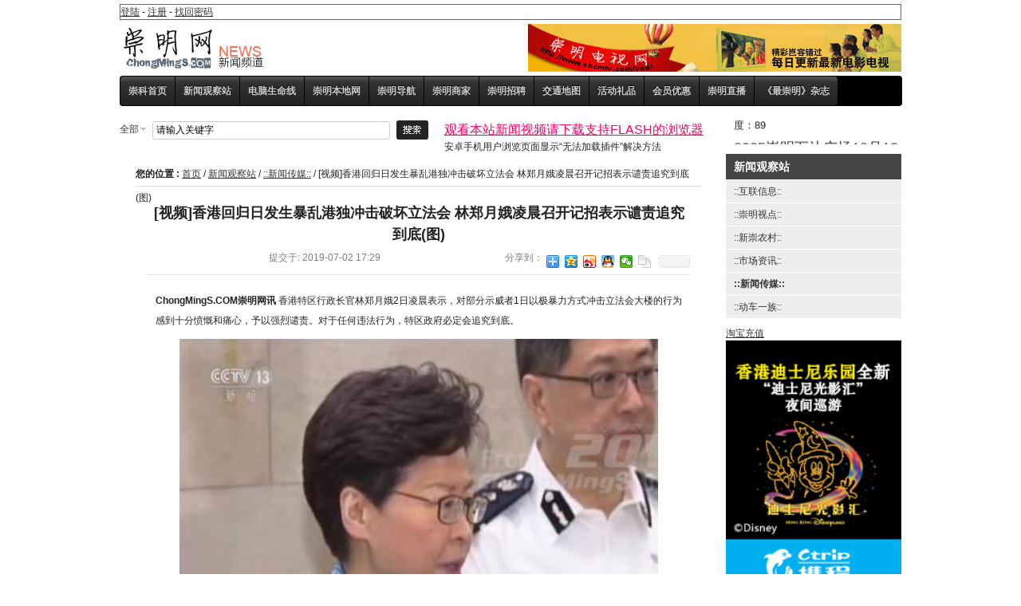

--- FILE ---
content_type: text/html; charset=utf-8
request_url: http://www.chongmings.com/club/?MEDI/show/1219/
body_size: 30853
content:
<!DOCTYPE HTML>
<head>
<meta name="viewport" content="width=device-width, initial-scale=0.3, minimum-scale=0.5, maximum-scale=2.0, user-scalable=yes" />
<title>[视频]香港回归日发生暴乱港独冲击破坏立法会 林郑月娥凌晨召开记招表示谴责追究到底(图) - ::新闻传媒:: - 新闻观察站 - 崇明新闻网/崇明电脑科技网新闻频道——崇明网络新闻台 关注崇明百姓生活第一站</title>
<meta http-equiv="Content-Type" content="text/html; charset=utf-8" />
<meta name="description" content="崇明电脑科技网是崇明网旗下基础站点，通过互联网站新媒介平台功能传递崇明本岛、长兴岛、横沙岛的经济民生、人文天气、旅游生活、美食特产，结合崇明新闻资讯、生态农村，宣传最新科技科学、自然知识等崇明岛自身优势来发展建设美丽崇明岛。" />
<meta name="keywords" content="崇明电脑,崇明电脑网,崇明电脑科技网,崇明,崇明岛,崇明新闻,崇明新闻网" />
<meta name="baidu-tc-verification" content="fb7b7c4bdb9d434ffdbcf0d22beee303" />
<meta name="360_union_verify" content="7cd5f3da01e934687f82631362bef3d5">
<meta http-equiv="X-UA-Compatible" content="IE=edge,chrome=1" >
<meta name="renderer" content="webkit">

<script type="text/javascript">
//识别终端设备调用不同CSS
function loadCSS() {
 if((navigator.userAgent.match(/(phone|pad|pod|iPhone|iPod|ios|iPad|Android|wOSBrowser|BrowserNG|WebOS)/i))) {
        document.write('<link href="/club/theme/default/image/style_mobile_a.css" rel="stylesheet" type="text/css" media="screen" />');
    }
    else {
        document.write('<link href="/club/theme/default/image/index.css" rel="stylesheet" type="text/css" media="screen" />');
    }
}
loadCSS();
</script>

<!--H5 VIEDO start-->
<script src="/club/theme/default/image/ezuikit.js"></script>
<style>
        video{max-width: 600px;width: 100%;}
    </style>
<!--H5 VIEDO end-->

<script type=text/javascript>
var ROOTPATH='/club/';
var THEMEFILE='default.php';
//var WEBSITE='www.cmpcer.com';
</script>
<script src="/club/static/js/jquery-1.7.1.min.js" type="text/javascript"></script>
<script src="/club/static/js/MSClass1.65.js" type="text/javascript"></script>
	<script type="text/javascript" src="/club/static/ueditor/editor_config.js"></script>
<script type="text/javascript" src="/club/static/ueditor/editor_all_min.js"></script>
<link rel="stylesheet" href="/club/static/ueditor/themes/default/ueditor.css"/>
<link rel="stylesheet" type="text/css" href="/club/cache/part_default.css?MTBbyF" />
<link rel="stylesheet" type="text/css" href="/club/cache/pane_default.css?MTBbyF" />
<link rel="stylesheet" type="text/css" href="/club/cache/tag_default.css?MTBbyF" />
<script type="text/javascript" src="/club/cache/part_default.js?MTBbyF"></script>
<script type="text/javascript" src="/club/cache/tag_default.js?MTBbyF"></script>

</head>
<body>

<div id="append_parent"></div>
<div id="ajaxwaitid"></div>
<div id="pageOverlay" onclick="hidemask();"></div>



<div class="mainbody">
<div class="container">
<div class="header">

<div class="logentry">
<span class="tag_logentry_style">
<a class="" onclick="showwin(this.href)" href="http://www.chongmings.com/club/?user/login/">登陆</a> - <a onclick="showwin(this.href)" href="http://www.chongmings.com/club/?user/reg/" >注册</a> - <a onclick="showwin(this.href)" href="http://www.chongmings.com/club/?user/pass/" >找回密码</a>	</span></div>

<div class="hang"></div>

<div class="logo"><a href="/club/" seed="logo"><img src="/club/theme/default/upload/20151113011945_80477.gif" style="width:auto;height:auto;"
	border="0" alt="" /></a></div>

<div class="topad" style="float:right">
<a href="http://www.shcmtv.com/vod/" target="_blank"><img src="http://www.cmpcer.com/images/shcmtvlife468x60.jpg" border="0"></a>
</div>

<div class="clr"></div>

<div class="headmenu"> <br />

<div class="clr"></div>
</div>
<div class="clr"></div>
</div>
<ul id="css3menu1" class="topmenu"><li class="topfirst"><a  href="http://www.chongmings.com/club/?HOME/" >崇科首页</a></li><li class="topmenu current"><a  href="http://www.chongmings.com/club/?NEWS/" ><span>新闻观察站</span></a><ul><li class="subfirst"><a  href="http://www.chongmings.com/club/?ITXX/" >::互联信息::</a></li><li class=""><a  href="http://www.chongmings.com/club/?ATCM/" >::崇明视点::</a></li><li class=""><a  href="http://www.chongmings.com/club/?CMST/" >::新崇农村::</a></li><li class=""><a  href="http://www.chongmings.com/club/?MARK/" >::市场资讯::</a></li><li class=""><a  href="http://www.chongmings.com/club/?MEDI/" >::新闻传媒::</a></li><li class=""><a  href="http://www.chongmings.com/club/?AUTO/" >::动车一族::</a></li></ul></li><li class="topmenu"><a  href="http://www.chongmings.com/club/?CMPC/" ><span>电脑生命线</span></a><ul><li class="subfirst"><a  href="http://www.chongmings.com/club/?MOBI/" >::移动通信::</a></li><li class=""><a  href="http://www.chongmings.com/club/?SPEC/" >::高端专业::</a></li><li class=""><a  href="http://www.chongmings.com/club/?HARD/" >::电器硬件::</a></li><li class=""><a  href="http://www.chongmings.com/club/?SOFT/" >::软件应用::</a></li><li class=""><a  href="http://www.chongmings.com/club/?HONK/" >::红客文化::</a></li><li class=""><a  href="http://www.chongmings.com/club/?VIRS/" >::病毒解决::</a></li></ul></li><li class="topmenu"><a  href="http://www.chongmings.com/club/?CMIS/" ><span>崇明本地网</span></a><ul><li class="subfirst"><a  href="http://www.chongmings.com/club/?LIVE/" >::家居生活::</a></li><li class=""><a  href="http://www.chongmings.com/club/?TRIP/" >::结伴出游::</a></li><li class=""><a  href="http://www.chongmings.com/club/?SEXY/" >::两性婚姻::</a></li><li class=""><a  href="http://www.chongmings.com/club/?SUNY/" >::太阳季节::</a></li></ul></li><li class="topmenu"><a target="_blank" href="http://www.chongmings.com/club/?NAVI/" >崇明导航</a></li><li class="topmenu"><a target="_blank" href="http://www.chongmings.com/club/?CMSP/" >崇明商家</a></li><li class="topmenu"><a target="_blank" href="http://www.chongmings.com/club/?JOBS/" >崇明招聘</a></li><li class="topmenu"><a target="_blank" href="http://www.chongmings.com/club/?TRFF/" >交通地图</a></li><li class="topmenu"><a target="_blank" href="http://www.chongmings.com/club/?GIFT/" >活动礼品</a></li><li class="topmenu"><a target="_blank" href="http://www.chongmings.com/club/?CARD/" >会员优惠</a></li><li class="topmenu"><a target="_blank" href="http://www.chongmings.com/club/?CMTV/" >崇明直播</a></li><li class="toplast"><a target="_blank" href="http://www.chongmings.com/club/?ZUICM/" >《最崇明》杂志</a></li></ul>

<div class="clr"></div>

<br />
<div class="search" style="float:left">
<div class="tag_search_min">
<form id="pastzb" method="post" name="search"
	action="http://www.chongmings.com/club/?search/" onsubmit="ajaxp(this.id);return false;"><input
	id="tag_search_min_mod" name="bymod" type="hidden"
	value="" /> <a id="tag_search_min_title"
	href="javascript:;" class="show_select2"
	onmouseover="showMenu(this.id)">全部</a> <input
	class="tag_search_min_keyword" id="tag_search_min_keyword"
	value="请输入关键字"
	onFocus="deleteSearchKey('tag_search_min_keyword','请输入关键字')"
	onBlur="setSerchKey('tag_search_min_keyword','请输入关键字')" name="q" size="40" width="250" /> <input
	class="tag_search_min_input" value="搜索" type="image"
	src="/club/theme/default/tag/search_min/image/bg.jpg" /></form>
</div>

<script type="text/javascript">
function deleteSearchKey(k,v)
{
    var name = document.getElementById(k).value;
    if (name == v)
        document.getElementById(k).value = "";
}

function setSerchKey(k,v)
{
    var name = document.getElementById(k).value;
    if (name == "")
        document.getElementById(k).value = v;
}
</script>

</div>
<div style="float:left; margin-left:20px;" id="puffinbrowser">
	<a href="http://www.cmpcer.com/club/?SOFT/show/3763/" target="_blank" rel="nofollow"><font color="#FF0066" size="3">观看本站新闻视频请下载支持FLASH的浏览器</font></a><br>
	安卓手机用户浏览页面显示“无法加载插件”解决方法
</div>
<div style="float:right;">
<marquee width="210" height="30" style="" scrollamount="2" direction="up" behaviour="Scroll" scrollamount="1" scrolldelay="100" onMouseOver="this.scrollDelay=500" onMouseOut="this.scrollDelay=1" width="100">
<script type='text/javascript' src='http://www.cmshoper.com/?act=js&callid=24'></script>
</marquee>
</div>
<div style="margin-bottom: 10px"></div>
<div class="clr"></div>

<!--#include file="footer.php"--> <!--#include file="header.php"-->
<div class="content">
<!-- 左边文章区 -->
<div style="float: left; width: 750px; background-color: #fff;">
<div style="margin: 0 20px;">
<div class="tag_current_index"><b>您的位置 : </b>  <a href="http://www.chongmings.com/club/">首页</a>  <span> / </span>  <a href="http://www.chongmings.com/club/?NEWS/">新闻观察站</a>  <span> / </span>  <a href="http://www.chongmings.com/club/?MEDI/">::新闻传媒::</a>  <span> / </span>  [视频]香港回归日发生暴乱港独冲击破坏立法会 林郑月娥凌晨召开记招表示谴责追究到底(图) </div>
<div class="clr"></div>
<div class="clr"></div>
<div style="margin: 0 15px 10px 15px">

<style type="text/css">
<!-- /* 标题 */
.mod_title {
	font-size: 18px;
	text-align: center;
	margin-bottom: 6px;
	font-weight: bold;
}

/* 表单 */
.mod_text_list {
	border-bottom-width: 1px;
	border-bottom-style: solid;
	border-bottom-color: #E5E5E5;
	margin-top: 0;
	margin-right: 0;
	margin-bottom: 20px;
	margin-left: 0;
	padding-bottom: 12px;
	text-align: center;
}

.mod_text_list span {
	list-style-type: none;
	display: inline;
	color: #7E7E7E;
	margin-right: 4px;
	margin-left: 4px;
}

/* 正文区 */
.mod_content {
	font-size: 12px;
	line-height: 1.8em;
	margin: 0 10px 20px;
}

.mod_content a {
	text-decoration: underline;
}

.mod_content p {
	margin-top: 10px;
	margin-bottom: 10px;
	line-height: 25px;
	/*text-indent: 2em;首行缩进*/
}

/* 分页 */
ul.mod_page {
	margin: 20px 0px 20px 33.3%;
	padding: 5px 10px;
	list-style-type: none;
	border: 1px solid #eee;
	font-size: 12px;
	border-radius: 3px 3px 3px 3px;
	background: #fafafa;
	background: -moz-linear-gradient(#fafafa, #f0f0f0);
	background: -webkit-linear-gradient(#fafafa, #f0f0f0);
	-ms-filter:
		"progid:DXImageTransform.Microsoft.gradient(startColorstr='#fafafa',endColorstr='#f0f0f0')";
}

ul.mod_page li {
	margin: 0px;
	padding: 2px 0;
}

ul.mod_page li span {
	border: 1px solid #ddd;
	margin-right: 4px;
	text-align: center;
	padding: 0 2px;
	border-radius: 4px 4px 4px 4px;
}

ul.mod_page li:hover span {
	background-color: #eee;
}

ul.mod_page li.mod_page_c {
	font-weight: bold;
}

/* tag */
.mod_tags {
	margin-top: 12px;
	margin-bottom: 12px;
}

.mod_tags a {
	margin-left: 8px;
}

/* 上下文 */
.mod_up {
	border-top-width: 1px;
	border-top-style: dashed;
	border-top-color: #e5e5e5;
	padding: 10px 10px 0;
}

.mod_down {
	margin-bottom: 10px;
	border-bottom-width: 1px;
	border-bottom-style: dashed;
	border-bottom-color: #e5e5e5;
	padding-top: 0px;
	padding-right: 10px;
	padding-bottom: 10px;
	padding-left: 10px;
}

/* 评论 */
.comment_w {

}

.comment_content_w {
	
}

.comment_content {
	padding: 10px 0px 20px;
	position: relative;
}

.comment_time {
	color: #a7a7a7;
	float: left;
	margin-right: 8px;
}

.comment_author {
	float: left;
	margin-right: 8px;
}

.comment_layer {
	float: right;
	background-color: #f0f0f0;
	border-color: #EEEEEE;
	border-radius: 5px 5px 5px 5px;
	border-style: solid;
	border-width: 2px;
	padding: 0 4px;
}

.comment_quote_w {
	margin: 10px;
}

.comment_quote {
	padding: 5px;
	border: 1px solid #CCC;
	border-radius: 3px;
	background-color: #fafafa;
	margin-bottom: 5px;
	color: #999;
}

.comment_quote_open {
	text-align: center;
	cursor: pointer;
}

.comment_quote_head {
	
}

.comment_post_time {
	
}

.comment_quote_content {
	padding: 10px 0 10px;
	position: relative;
}

.comment_quote_menu {
	position: absolute;
	bottom: 0px;
	right: 0px;
}

.comment_quote_del {
	color: #F00;
}

.comment_face {
	border-color: #EEEEEE;
	border-radius: 5px 5px 5px 5px;
	border-style: solid;
	border-width: 2px;
	overflow: hidden;
	height: 60px;
	width: 60px;
	float: right;
}
-->
</style>

<h1 class="mod_title">
  [视频]香港回归日发生暴乱港独冲击破坏立法会 林郑月娥凌晨召开记招表示谴责追究到底(图)</h1>

<div class="mod_text_list">
    <span>提交于: 2019-07-02 17:29</span>
<!-- Baidu Button BEGIN -->
<div class="bdsharebuttonbox" style="float:right;"><span style="float:left;">分享到：</span><a href="#" class="bds_more" data-cmd="more"></a><a href="#" class="bds_qzone" data-cmd="qzone" title="分享到QQ空间"></a><a href="#" class="bds_tsina" data-cmd="tsina" title="分享到新浪微博"></a><a href="#" class="bds_sqq" data-cmd="sqq" title="发给QQ好友和电脑"></a><a href="#" class="bds_weixin" data-cmd="weixin" title="分享到微信"></a><a href="#" class="bds_copy" data-cmd="copy" title="复制网址"></a><a class="bds_count" data-cmd="count"></a></div>
<script>window._bd_share_config={"common":{"bdSnsKey":{},"bdText":"","bdMini":"2","bdMiniList":false,"bdPic":"","bdStyle":"0","bdSize":"16"},"share":{},"image":{"viewList":["qzone","tsina","sqq","weixin","copy"],"viewText":"分享到：","viewSize":"16"},"selectShare":{"bdContainerClass":null,"bdSelectMiniList":["qzone","tsina","sqq","weixin","copy"]}};with(document)0[(getElementsByTagName('head')[0]||body).appendChild(createElement('script')).src='http://bdimg.share.baidu.com/static/api/js/share.js?v=89860593.js?cdnversion='+~(-new Date()/36e5)];</script>
<!-- Baidu Button END -->
</div>


<div class="mod_content">
  <p><strong>ChongMingS.COM崇明网讯</strong> 香港特区行政长官林郑月娥2日凌晨表示，对部分示威者1日以极暴力方式冲击立法会大楼的行为感到十分愤慨和痛心，予以强烈谴责。对于任何违法行为，特区政府必定会追究到底。</p><p><img src="/club/static/ueditor/php/upload/48491562059702.jpg" width="600" height="480" border="0" hspace="0" vspace="0" style="width:600px;height:480px;float:none;" /><br /></p><p>香港部分激进分子，1日晚暴力冲击并占领立法会，对立法会议事厅内设施进行大肆破坏。香港警方午夜后进行清场，将暴力冲击并占领立法会大楼的示威者驱离。</p><p>2日凌晨4时许，林郑月娥会见传媒时表示，有示威者由1日早上开始一直与警方对峙，堵塞道路，以不明液体攻击警察。中午时分，情况急转直下，示威者以极暴力的方式冲击立法会大楼，用铁棍、铁箱车破坏大楼玻璃外墙，用带有毒性的化学粉末攻击警察。晚上，示威者强行闯入立法会大楼，在里面大肆破坏，损毁了庄严的议事厅和特区区徽。</p><p><embed src="http://player.cntv.cn/standard/cntvOutSidePlayer.swf?v=2.0.2013.1.8.0&amp;videoId=VIDE100428740952&amp;filePath=&amp;isAutoPlay=false&amp;url=http://tv.cntv.cn/video/C10616/c6e02c3b30554cb4bbaf94afdd939328&amp;tai=tv&amp;configPath=http://js.player.cntv.cn/xml/config/common.xml&amp;widgetsConfig=http://js.player.cntv.cn/xml/widgetsConfig/common.xml&amp;languageConfig=undefined&amp;hour24DataURL=VodCycleData.xml&amp;outsideChannelId=channelBugu&amp;videoCenterId=c6e02c3b30554cb4bbaf94afdd939328" width="600" height="400" /></p><p>林郑月娥说，这些目无法纪的暴力行为严重影响香港法治的核心价值。她对此感到十分愤慨和痛心，予以强烈谴责，相信市民也有同感。</p><p>她说，警方处理整日的暴力行为时一直表现克制，但对于任何违法行为，必定会追究到底。</p><p>本文援引：<a href="http://www.cmshoper.com/ask.php?act=detail&amp;id=6196" target="_blank">http://www.cmshoper.com/ask.php?act=detail&amp;id=6196</a></p></div>

<!-- 分页菜单 -->



<!-- tag -->
<div style="float:left">advs:&nbsp;</div><div style="float:left"><a href="http://www.cmshoper.com/article.php?act=detail&id=2019" target="_blank">崇明岛旅游攻略</a><!--<script type="text/javascript">/*崇明电脑网-崇明内页文章广告位文字链一*/var cpro_id = "u1295755";</script><script src="http://cpro.baidustatic.com/cpro/ui/c.js" type="text/javascript"></script> --></div>
<br>

<!-- 分享 -->
<!-- 上下文 -->
<div class="clr"></div>

<div class="mod_up">上:
        <a href="http://www.chongmings.com/club/?MEDI/show/1218/">
    [视频]瑞典电视台新闻节目播出辱华节目 中方表示强烈谴责并要求消除影响(图)    </a>
      </div>
<div class="mod_down">下:
        <a href="http://www.chongmings.com/club/?MEDI/show/1220/">
    [视频]租客带走9岁小女孩案警方发布最新通报 警方称章子欣非失足落水三人已打捞上岸(图)    </a>
    </div>
<div align="center"><a href="?user/reg/">注册投稿</a>&nbsp;&nbsp;<a href="?user/login/">登录评论</a></div>


<div class="clr"></div>
<div class="clr"></div>
</div>
</div>
</div>
<!-- 右侧菜单栏 -->
<div style="float: right; width: 220px">
<div style="margin: 0 0 0 0"><div class="tag_sidemenu_style">
<div class="tag_sidemenu_style_active">新闻观察站</div><ul><li><a class="topfirst" href="http://www.chongmings.com/club/?ITXX/" >::互联信息::</a></li><li><a class="topmenu" href="http://www.chongmings.com/club/?ATCM/" >::崇明视点::</a></li><li><a class="topmenu" href="http://www.chongmings.com/club/?CMST/" >::新崇农村::</a></li><li><a class="topmenu" href="http://www.chongmings.com/club/?MARK/" >::市场资讯::</a></li><li><a class="topmenu current" href="http://www.chongmings.com/club/?MEDI/" >::新闻传媒::</a></li><li><a class="toplast" href="http://www.chongmings.com/club/?AUTO/" >::动车一族::</a></li></ul></div><div class="clr"></div>
<div class="clr"></div>
<div class="frame move-span cl frame-1" id="frame3HQJ9q" ><div class="column frame-1-c" id="frame3HQJ9q_left"><div class="" style="margin-top: ;margin-right: ;margin-bottom: ;margin-left: ;" >
			<div class="pane_T"><div class="pane_T_l"><div class="pane_T_r"><div class="pane_T_c"></div></div></div></div>
			<div class="pane_C"><div class="pane_C_l"><div class="pane_C_r"><div class="pane_C_c" style="padding-top:;padding-right: ;padding-bottom: ;padding-left: ;"><div id="SPJwvC" style=""><script type="text/javascript">(function(win,doc){
        var s = doc.createElement("script"), h = doc.getElementsByTagName("head")[0];
        if (!win.alimamatk_show) {
            s.charset = "gbk";
            s.async = true;
            s.src = "http://a.alimama.cn/tkapi.js";
            h.insertBefore(s, h.firstChild);
        };
        var o = {
            pid: "mm_11487399_1307782_28686238",/*推广单元ID，用于区分不同的推广渠道*/
            appkey: "",/*通过TOP平台申请的appkey，设置后引导成交会关联appkey*/
            unid: "",/*自定义统计字段*/
            type: "click" /* click 组件的入口标志 （使用click组件必设）*/
        };
        win.alimamatk_onload = win.alimamatk_onload || [];
        win.alimamatk_onload.push(o);
    })(window,document);
</script>
<a data-type="5" data-tmpl="210x200" data-tmplid="135" data-style="2" data-border="1" href="#">淘宝充值</a><div class="clr"></div> </div></div></div></div></div>
			<div class="pane_M"><div class="pane_M_l"><div class="pane_M_r"><div class="pane_M_c"></div></div></div></div>
			</div></div>
<div class="clr"></div></div><div class="frame move-span cl frame-1" id="frameeYH53w" ><div class="column frame-1-c" id="frameeYH53w_left"><div class="" style="margin-top: ;margin-right: ;margin-bottom: ;margin-left: ;" >
			<div class="pane_T"><div class="pane_T_l"><div class="pane_T_r"><div class="pane_T_c"></div></div></div></div>
			<div class="pane_C"><div class="pane_C_l"><div class="pane_C_r"><div class="pane_C_c" style="padding-top:;padding-right: ;padding-bottom: ;padding-left: ;"><div id="mMfWtg" style=""><script>
var mediav_ad_pub = 'Wds96G_1351659';
var mediav_ad_width = '220';
var mediav_ad_height = '320';
</script><script type="text/javascript" language="javascript" charset="utf-8" src="https://static-ssl.mediav.com/js/mvf_g2.js">undefined</script><div class="clr"></div> </div></div></div></div></div>
			<div class="pane_M"><div class="pane_M_l"><div class="pane_M_r"><div class="pane_M_c"></div></div></div></div>
			</div><div class="" style="margin-top: ;margin-right: ;margin-bottom: ;margin-left: ;" >
			<div class="pane_T"><div class="pane_T_l"><div class="pane_T_r"><div class="pane_T_c"></div></div></div></div>
			<div class="pane_C"><div class="pane_C_l"><div class="pane_C_r"><div class="pane_C_c" style="padding-top:;padding-right: ;padding-bottom: ;padding-left: ;"><div id="sOYSCq" style=""><center><a href="http://u.ctrip.com/union/CtripRedirect.aspx?TypeID=2&amp;AllianceID=15046&amp;sid=434368&amp;ouid=&amp;app=0102C00&amp;jumpUrl=http://piao.ctrip.com/dest/t22943.html" target="_blank"><img src="http://pages.ctrip.com/union/2014/08/0826/180_320.jpg " width="220" border="0" /></a></center><div class="clr"></div> </div></div></div></div></div>
			<div class="pane_M"><div class="pane_M_l"><div class="pane_M_r"><div class="pane_M_c"></div></div></div></div>
			</div></div>
<div class="clr"></div></div><div class="clr"></div>
</div>
</div>

<div class="clr"></div>
</div>
<!--#include file="footer.php"--> 

<!--#include file="header.php"--> 

<div class="frame move-span cl frame-1" id="framemSTDvK" ><div class="column frame-1-c" id="framemSTDvK_left"><div class="" style="margin-top: ;margin-right: ;margin-bottom: 2px;margin-left: ;" >
			<div class="pane_T"><div class="pane_T_l"><div class="pane_T_r"><div class="pane_T_c"></div></div></div></div>
			<div class="pane_C"><div class="pane_C_l"><div class="pane_C_r"><div class="pane_C_c" style="padding-top:;padding-right: ;padding-bottom: ;padding-left: ;"><div id="WofNIA" style=""><center><a href="http://www.cmshoper.com/advertising.php" target="_blank"><img src="http://www.cmshoper.com/images/adv/webadvrent950x90.jpg" border="0" /></a></center><div class="clr"></div> </div></div></div></div></div>
			<div class="pane_M"><div class="pane_M_l"><div class="pane_M_r"><div class="pane_M_c"></div></div></div></div>
			</div><div class="" style="margin-top: ;margin-right: ;margin-bottom: 3px;margin-left: ;" >
			<div class="pane_T"><div class="pane_T_l"><div class="pane_T_r"><div class="pane_T_c"></div></div></div></div>
			<div class="pane_C"><div class="pane_C_l"><div class="pane_C_r"><div class="pane_C_c" style="padding-top:;padding-right: ;padding-bottom: ;padding-left: ;"><div id="PzKvJO" style=""><center><script type="text/javascript"> document.write('<a style="display:none!important" id="tanx-a-mm_11487399_1307782_28646438"></a>');
     tanx_s = document.createElement("script");
     tanx_s.type = "text/javascript";
     tanx_s.charset = "gbk";
     tanx_s.id = "tanx-s-mm_11487399_1307782_28646438";
     tanx_s.async = true;
     tanx_s.src = "http://p.tanx.com/ex?i=mm_11487399_1307782_28646438";
     tanx_h = document.getElementsByTagName("head")[0];
     if(tanx_h)tanx_h.insertBefore(tanx_s,tanx_h.firstChild);
</script></center><div class="clr"></div> </div></div></div></div></div>
			<div class="pane_M"><div class="pane_M_l"><div class="pane_M_r"><div class="pane_M_c"></div></div></div></div>
			</div><div class="" style="margin-top: 0px;margin-right: ;margin-bottom: 0px;margin-left: ;" >
			<div class="pane_T"><div class="pane_T_l"><div class="pane_T_r"><div class="pane_T_c"></div></div></div></div>
			<div class="pane_C"><div class="pane_C_l"><div class="pane_C_r"><div class="pane_C_c" style="padding-top:;padding-right: ;padding-bottom: ;padding-left: ;"><div id="SieiHp" style=""><center>
&nbsp;&nbsp;&nbsp;&nbsp;&nbsp;&nbsp;<a href="https://p.pinduoduo.com/Wo40vlQf" target="_blank"><img src="http://www.chongmings.com/club/ADV/PDDXMXYQF300AD_960x90.jpg" /></a>
</center><div class="clr"></div> </div></div></div></div></div>
			<div class="pane_M"><div class="pane_M_l"><div class="pane_M_r"><div class="pane_M_c"></div></div></div></div>
			</div></div>
<div class="clr"></div></div><div class="clr"></div>

<div class="weblink"><ul class="tag_weblink_diy_index">


<li><a title="崇明" href="http://www.chongmings.com" target="_blank">崇明网</a> </li>


<li><a title="" href="http://www.cmpcer.com/club/" target="_blank">崇明新闻网</a> </li>


<li><a title="" href="http://www.cmshoper.com" target="_blank">崇明本地网</a> </li>


<li><a title="" href="http://www.cmpcer.com/index.asp" target="_blank">崇明导航网</a> </li>


<li><a title="" href="http://shop.cmpcer.com" target="_blank">崇科商城网</a> </li>


<li><a title="" href="http://www.cmpcer.com" target="_blank">崇明电脑网</a> </li>


<li><a title="" href="http://www.cmshoper.com" target="_blank">崇明商家网</a> </li>


<li><a title="" href="http://cmpcer.taobao.com" target="_blank">崇科淘宝店</a> </li>


<li><a title="" href="http://www.shcmtv.com/vod/" target="_blank">崇明电视网</a> </li>


<li><a title="" href="http://www.cmshoper.com/article.php?act=list&catid=18" target="_blank">崇明招聘网</a> </li>


<li><a title="" href="http://www.cmshoper.com/article.php?act=list&catid=0&keyword=%E5%A4%96%E5%8D%96%E5%8D%95" target="_blank">崇明外卖网</a> </li>


<li><a title="" href="http://www.honker.org.cn" target="_blank">中国红客</a> </li>


<div class="clr"></div>
</ul>
</div>
<div class="footmenu"></div>
<div class="footer"><center>Copyright © 2000 - 2020 <span style="color:#ff8c00;"><strong>WWW.CMPCER.COM</strong></span> All Rights Reserved <a target="blank" href="http://www.cmpcer.com">崇明电脑科技网</a> <span style="color:#222222;font-family:tahoma, helvetica, arial, sans-serif;background-color:#ffffff;"><span style="color:#222222;font-family:tahoma, helvetica, arial, sans-serif;background-color:#ffffff;"><span style="color:#222222;font-family:tahoma, helvetica, arial, sans-serif;background-color:#f8f8f8;"> </span></span></span>上海2010世博·崇明公安网络信息安全指定专用平台</center><p><br /></p><center><p>本站收录信息来源政府职能部门公开信息及网络对外宣传资料收集，秉承“客观、求实” 的客观史实信息进行评论或信息公开报道。<br />作为崇明三岛经济建设发展信息构建体系，拥有新闻自由权，概不接受无理的所谓不需要宣传作为借口而逃避社会舆论监督！ &nbsp; &nbsp; &nbsp; &nbsp;</p>本站不对本站所有转载自互联网的内容负有版权责任 如果某些侵犯了您的权益 请<a href="/NM/index.htm" target="_blank">联系我们</a> 详见<a href="http://www.cmshoper.com/law.php" target="_blank">[法律声明]</a></center><p><br /></p><center><a href="http://www.miibeian.gov.cn" target="_blank" textvalue="沪ICP备15025465号">沪ICP备15025465号</a> &nbsp; <script charset="UTF-8" id="LA_COLLECT" src="//sdk.51.la/js-sdk-pro.min.js">undefined</script><script>LA.init({id: "JnprFM6Rl04QIbw0",ck: "JnprFM6Rl04QIbw0"})</script><br /><br /><a href="http://pcs.police.sh.cn/wsjws/gweb/nav_pcs.jsp?zzdm=0000000020" target="_blank"><img src="/club/static/ueditor/php/upload/55681347456554.jpg" border="0" width="152" height="52" hspace="0" vspace="0" style="width:152px;height:52px;float:none;" /></a> <a href="http://www.zx110.org/" target="_blank"><img src="/club/static/ueditor/php/upload/50141347456554.jpg" border="0" width="113" height="50" hspace="0" vspace="0" style="width:113px;height:50px;float:none;" /></a> <a href="?MARK/" target="_blank"><img src="theme/default/image/Complaint.jpg" height="50" border="0" /></a></center></div>
<script type="text/javascript">
var yun_message=getcookie('yun_message');
var yun_message_type=getcookie('yun_message_type');
if(yun_message!='') {
user_message(decodeURIComponent(yun_message),yun_message_type);
setcookie('yun_message','',0,ROOTPATH);
setcookie('yun_message_type','',0,ROOTPATH);
}
</script>
</div>
</div>

<div id="tag_search_min_title_menu" class="p_pop" style="display: none">
<ul>

	<li><a href="javascript:void(0)"
		onclick="$$('tag_search_min_title').innerHTML=this.innerHTML;$$('tag_search_min_mod').value='';$$('tag_search_min_keyword').focus();">
		全部</a></li>
			<li><a href="javascript:void(0)"
		onclick="$$('tag_search_min_title').innerHTML=this.innerHTML;$$('tag_search_min_mod').value='article';$$('tag_search_min_keyword').focus();">
		文章</a></li>
			<li><a href="javascript:void(0)"
		onclick="$$('tag_search_min_title').innerHTML=this.innerHTML;$$('tag_search_min_mod').value='download';$$('tag_search_min_keyword').focus();">
		下载</a></li>
			<li><a href="javascript:void(0)"
		onclick="$$('tag_search_min_title').innerHTML=this.innerHTML;$$('tag_search_min_mod').value='guestbook';$$('tag_search_min_keyword').focus();">
		留言本</a></li>
			<li><a href="javascript:void(0)"
		onclick="$$('tag_search_min_title').innerHTML=this.innerHTML;$$('tag_search_min_mod').value='job';$$('tag_search_min_keyword').focus();">
		招聘</a></li>
			<li><a href="javascript:void(0)"
		onclick="$$('tag_search_min_title').innerHTML=this.innerHTML;$$('tag_search_min_mod').value='picture';$$('tag_search_min_keyword').focus();">
		图片</a></li>
			<li><a href="javascript:void(0)"
		onclick="$$('tag_search_min_title').innerHTML=this.innerHTML;$$('tag_search_min_mod').value='product';$$('tag_search_min_keyword').focus();">
		产品</a></li>
			<li><a href="javascript:void(0)"
		onclick="$$('tag_search_min_title').innerHTML=this.innerHTML;$$('tag_search_min_mod').value='video';$$('tag_search_min_keyword').focus();">
		视频</a></li>
		</ul>
</div>

<!--H5 VIEDO start-->
<script>
    var player = new EZUIPlayer('myPlayer');
    player.on('error', function(){
        console.log('error');
    });
    player.on('play', function(){
        console.log('play');
    });
    player.on('pause', function(){
        console.log('pause');
    });

</script>
<!--H5 VIEDO end-->
</body>
</html>


--- FILE ---
content_type: text/html; charset=utf-8
request_url: http://www.cmshoper.com/?act=js&callid=24
body_size: 6586
content:
document.write("﻿<ul class=\"cmjobwapbigfont\"><li class=\"cmjobwapbigfont\" style=\"font-size:18px; line-height:18px; margin-bottom:10px;\"><a href=\"http://www.cmshoper.com/article.php?act=detail&amp;id=6491\" target=\"_blank\">2025崇明南门—宝杨码头12月最新航班时刻表</a><br><font size=\"2\">2025-11-17 招聘方：上海客轮 竞职度：89</font></li><li class=\"cmjobwapbigfont\" style=\"font-size:18px; line-height:18px; margin-bottom:10px;\"><a href=\"http://www.cmshoper.com/article.php?act=detail&amp;id=6489\" target=\"_blank\">2025崇明万达广场10月18日举办秋季招聘会</a><br><font size=\"2\">2025-10-17 招聘方：上海崇明 竞职度：87</font></li><li class=\"cmjobwapbigfont\" style=\"font-size:18px; line-height:18px; margin-bottom:10px;\"><a href=\"http://www.cmshoper.com/article.php?act=detail&amp;id=6488\" target=\"_blank\">竖新镇生态养护社招聘14名生态就业人员</a><br><font size=\"2\">2025-10-17 招聘方：上海崇明 竞职度：118</font></li><li class=\"cmjobwapbigfont\" style=\"font-size:18px; line-height:18px; margin-bottom:10px;\"><a href=\"http://www.cmshoper.com/article.php?act=detail&amp;id=6482\" target=\"_blank\">崇明区医疗急救中心面向社会公开招聘担架员</a><br><font size=\"2\">2025-09-18 招聘方：上海崇明 竞职度：153</font></li><li class=\"cmjobwapbigfont\" style=\"font-size:18px; line-height:18px; margin-bottom:10px;\"><a href=\"http://www.cmshoper.com/article.php?act=detail&amp;id=6480\" target=\"_blank\">崇明区交通运输事业发展中心招聘后勤保障</a><br><font size=\"2\">2025-09-07 招聘方：上海崇明 竞职度：186</font></li><li class=\"cmjobwapbigfont\" style=\"font-size:18px; line-height:18px; margin-bottom:10px;\"><a href=\"http://www.cmshoper.com/article.php?act=detail&amp;id=6471\" target=\"_blank\">城桥镇崇明区体育学校招聘保洁员</a><br><font size=\"2\">2025-08-26 招聘方：上海崇明 竞职度：145</font></li><li class=\"cmjobwapbigfont\" style=\"font-size:18px; line-height:18px; margin-bottom:10px;\"><a href=\"http://www.cmshoper.com/article.php?act=detail&amp;id=6470\" target=\"_blank\">2025崇明区乐业上海优+8月线上线下招聘活动</a><br><font size=\"2\">2025-08-13 招聘方：上海发布 竞职度：139</font></li><li class=\"cmjobwapbigfont\" style=\"font-size:18px; line-height:18px; margin-bottom:10px;\"><a href=\"http://www.cmshoper.com/article.php?act=detail&amp;id=6469\" target=\"_blank\">城桥镇生态养护社招聘56名生态就业人员</a><br><font size=\"2\">2025-08-12 招聘方：上海崇明 竞职度：138</font></li><li class=\"cmjobwapbigfont\" style=\"font-size:18px; line-height:18px; margin-bottom:10px;\"><a href=\"http://www.cmshoper.com/article.php?act=detail&amp;id=6460\" target=\"_blank\">陈家镇崇明由由喜来登酒店招聘主管</a><br><font size=\"2\">2025-02-20 招聘方：上海崇明 竞职度：495</font></li><li class=\"cmjobwapbigfont\" style=\"font-size:18px; line-height:18px; margin-bottom:10px;\"><a href=\"http://www.cmshoper.com/article.php?act=detail&amp;id=6459\" target=\"_blank\">中兴镇上海由由农业科技公司招聘仓库管理员</a><br><font size=\"2\">2025-02-20 招聘方：上海崇明 竞职度：427</font></li><li class=\"cmjobwapbigfont\" style=\"font-size:18px; line-height:18px; margin-bottom:10px;\"><a href=\"http://www.cmshoper.com/article.php?act=detail&amp;id=6458\" target=\"_blank\">堡镇上海山岛物流仓储有限公司招聘快递员</a><br><font size=\"2\">2025-02-20 招聘方：上海崇明 竞职度：460</font></li><li class=\"cmjobwapbigfont\" style=\"font-size:18px; line-height:18px; margin-bottom:10px;\"><a href=\"http://www.cmshoper.com/article.php?act=detail&amp;id=6457\" target=\"_blank\">中兴镇上海崇明绿岛米酒公司招聘仓库管理员</a><br><font size=\"2\">2025-02-20 招聘方：上海崇明 竞职度：400</font></li><li class=\"cmjobwapbigfont\" style=\"font-size:18px; line-height:18px; margin-bottom:10px;\"><a href=\"http://www.cmshoper.com/article.php?act=detail&amp;id=6456\" target=\"_blank\">中兴镇上海骜驯通讯科技公司招聘业务经理</a><br><font size=\"2\">2025-02-20 招聘方：上海崇明 竞职度：354</font></li><li class=\"cmjobwapbigfont\" style=\"font-size:18px; line-height:18px; margin-bottom:10px;\"><a href=\"http://www.cmshoper.com/article.php?act=detail&amp;id=6455\" target=\"_blank\">陈家镇上海东明酿造有限公司招聘操作工</a><br><font size=\"2\">2025-02-20 招聘方：上海崇明 竞职度：425</font></li><li class=\"cmjobwapbigfont\" style=\"font-size:18px; line-height:18px; margin-bottom:10px;\"><a href=\"http://www.cmshoper.com/article.php?act=detail&amp;id=6448\" target=\"_blank\">城桥镇崇明医疗急救中心招聘门岗保卫</a><br><font size=\"2\">2024-12-29 招聘方：上海崇明 竞职度：582</font></li><li class=\"cmjobwapbigfont\" style=\"font-size:18px; line-height:18px; margin-bottom:10px;\"><a href=\"http://www.cmshoper.com/article.php?act=detail&amp;id=6439\" target=\"_blank\">城桥镇上海气象局招聘事业编制工作人员</a><br><font size=\"2\">2024-12-06 招聘方：上海崇明 竞职度：485</font></li><li class=\"cmjobwapbigfont\" style=\"font-size:18px; line-height:18px; margin-bottom:10px;\"><a href=\"http://www.cmshoper.com/article.php?act=detail&amp;id=6437\" target=\"_blank\">城桥镇崇明区救助管理站招聘后勤保障人员</a><br><font size=\"2\">2024-11-28 招聘方：上海崇明 竞职度：349</font></li><li class=\"cmjobwapbigfont\" style=\"font-size:18px; line-height:18px; margin-bottom:10px;\"><a href=\"http://www.cmshoper.com/article.php?act=detail&amp;id=6434\" target=\"_blank\">东平镇上海市第五社会福利院招聘驾驶员</a><br><font size=\"2\">2024-11-11 招聘方：上海崇明 竞职度：417</font></li><li class=\"cmjobwapbigfont\" style=\"font-size:18px; line-height:18px; margin-bottom:10px;\"><a href=\"http://www.cmshoper.com/article.php?act=detail&amp;id=6433\" target=\"_blank\">东平镇生态养护社面向社会招录生态就业人员</a><br><font size=\"2\">2024-11-05 招聘方：上海崇明 竞职度：354</font></li><li class=\"cmjobwapbigfont\" style=\"font-size:18px; line-height:18px; margin-bottom:10px;\"><a href=\"http://www.cmshoper.com/article.php?act=detail&amp;id=6428\" target=\"_blank\">竖新镇生态养护社招聘生态养护员15名</a><br><font size=\"2\">2024-10-16 招聘方：上海崇明 竞职度：336</font></li></ul>");

--- FILE ---
content_type: text/css
request_url: http://www.chongmings.com/club/static/ueditor/themes/default/ueditor.css
body_size: 27985
content:
/* common layer */
.edui-box { border: none; padding: 0; margin: 0; overflow: hidden; }
a.edui-box { display: block; text-decoration: none; color: black; }
a.edui-box:hover { text-decoration: none; }
a.edui-box:active { text-decoration: none; }
table.edui-box { border-collapse: collapse; }
ul.edui-box { list-style-type: none; }
div.edui-box { position: relative; display: -moz-inline-box!important; display: inline-block!important; vertical-align: top;  }
.edui-clearfix { zoom:1 }
.edui-clearfix:after { content: '\20'; display: block; clear: both; }
* html div.edui-box { display: inline!important; }
*:first-child+html div.edui-box { display: inline!important; }


/* control layout */
.edui-button-body, .edui-splitbutton-body, .edui-menubutton-body, .edui-combox-body { position: relative; }
.edui-popup { position: absolute; -webkit-user-select: none; -moz-user-select: none; }
.edui-popup .edui-shadow { position: absolute; z-index: -1; }
.edui-popup .edui-bordereraser { position: absolute; overflow: hidden; }
.edui-tablepicker .edui-canvas { position: relative; }
.edui-tablepicker .edui-canvas .edui-overlay { position: absolute; }
.edui-dialog-modalmask, .edui-dialog-dragmask { position: absolute; left: 0; top: 0; width: 100%; height: 100%; }
.edui-toolbar { position: relative; }

/*
 * default theme
 */
.edui-label {
    cursor: default;
}
span.edui-clickable {
    color: blue;
    cursor: pointer;
    text-decoration: underline;
}
span.edui-unclickable {
    color: gray;
    cursor:default;
}
/* popup */
.edui-popup {
    z-index: 3000;
}
.edui-popup .edui-shadow {
    left: 0;
    top: 0;
    width: 100%;
    height: 100%;
    background-color: black;
    box-shadow: 3px 3px 5px #818181;
    -webkit-box-shadow: 3px 3px 5px #818181;
    -moz-box-shadow: 3px 3px 5px #818181;
    -ms-filter: 'progid:DXImageTransform.Microsoft.Blur(PixelRadius='3', MakeShadow='true', ShadowOpacity='0.5')';
    filter: progid:DXImageTransform.Microsoft.Blur(PixelRadius='3', MakeShadow='true', ShadowOpacity='0.5');
}
.edui-popup-content {
    border: 1px solid gray;
    background-color: white;
    padding: 5px;
}
.edui-popup .edui-bordereraser {
    background-color: white;
    height: 3px;
}

.edui-menu .edui-bordereraser {
    background-color: #f1f1f1;
    height: 3px;
}
.edui-anchor-topleft .edui-bordereraser {
    left: 1px;
    top: -2px;
}
.edui-anchor-topright .edui-bordereraser {
    right: 1px;
    top: -2px;
}
.edui-anchor-bottomleft .edui-bordereraser {
    left: 0;
    bottom: -6px;
    height: 7px;
    border-left: 1px solid gray;
    border-right: 1px solid gray;
}
.edui-anchor-bottomright .edui-bordereraser {
    right: 0;
    bottom: -6px;
    height: 7px;
    border-left: 1px solid gray;
    border-right: 1px solid gray;
}

/* menu */
.edui-menu {
    z-index: 3000;
}
.edui-menu .edui-popup-content {
    background-color: white;
    padding: 3px;
}
.edui-menu-body {
    _width: 150px;
    min-width: 150px;
    background: url("images/menu/sparator_v.png") repeat-y 25px;
}
.edui-menuitem-body {
}
.edui-menuitem {
    height: 20px;
    cursor: default;
    vertical-align: top;
}
.edui-menuitem .edui-icon {
    width: 20px!important;
    height: 20px!important;
    background: url(images/icons.png) 0 -40px;
    background: url(images/icons.gif) 0 -40px\9;
}

.edui-menuitem .edui-label {
    font-size: 12px;
    line-height: 20px;
    height: 20px;
    padding-left: 10px;
    padding-right: 20px;
}
.edui-state-checked .edui-menuitem-body {
    background: url("images/icons-all.gif") no-repeat 6px -205px;
}
.edui-state-disabled .edui-menuitem-label {
    color: gray;
}
.edui-state-disabled .edui-icon {
    opacity: 0.3;
    -ms-filter: 'alpha(opacity=30)';
    filter: alpha(opacity=30);
}

/*by taoqili*/
.edui-state-disabled .edui-label {
    color: gray;
}

.edui-hassubmenu .edui-arrow {
    height: 20px;
    width: 20px;
    float: right;
    background: url("images/icons-all.gif") no-repeat 10px -233px;
}
.edui-menu-body .edui-menuitem {
    padding: 1px;
}
.edui-menuseparator {
    margin: 2px 0;
    height: 1px;
    overflow: hidden;
}
.edui-menuseparator-inner {
    border-bottom: 1px solid #e2e3e3;
    margin-left: 29px;
    margin-right: 1px;
}
.edui-menu-body .edui-state-hover {
    padding: 0 !important;
    background-color: #fff5d4;
    border: 1px solid #dcac6c;
}

/* dialog */
.edui-dialog {
    z-index: 2000;
    position: absolute;
}
.edui-dialog-wrap {
    margin-right: 6px;
    margin-bottom: 6px;
    border: 1px solid #c6c6c6;
}
.edui-dialog-body {
    position: relative;
    background-color: white;
    _zoom: 1;
}
.edui-dialog-shadow {
    position: absolute;
    z-index: -1;
    left: 0;
    top: 0;
    width: 100%;
    height: 100%;
    background-color: black;
    box-shadow: 3px 3px 5px #818181;
    -webkit-box-shadow: 3px 3px 5px #818181;
    -moz-box-shadow: 3px 3px 5px #818181;
    -ms-filter: 'progid:DXImageTransform.Microsoft.Blur(PixelRadius='3', MakeShadow='true', ShadowOpacity='0.5')';
    filter: progid:DXImageTransform.Microsoft.Blur(PixelRadius='3', MakeShadow='true', ShadowOpacity='0.5');
}
.edui-dialog-foot {
    background-color: white;
}
.edui-dialog-titlebar {
    height: 26px;
    border-bottom: 1px solid #c6c6c6;
    background: url(images/dialog-title-bg.png) repeat-x bottom;
    position: relative;
    cursor: move;
}
.edui-dialog-caption {
    font-weight: bold;
    font-size: 12px;
    line-height: 26px;
    padding-left: 5px;
}
.edui-dialog-draghandle {
    height: 26px;
}
.edui-dialog-closebutton {
    position: absolute !important;
    right: 5px;
    top: 3px;
}
.edui-dialog-closebutton .edui-button-body {
    height: 20px;
    width: 20px;
    cursor: pointer;
    background: url("images/icons-all.gif") no-repeat 0 -59px;
}
.edui-dialog-closebutton .edui-state-hover .edui-button-body {
    background: url("images/icons-all.gif") no-repeat 0 -89px;
}
.edui-dialog-foot {
    height: 40px;
}
.edui-dialog-buttons {
    position: absolute;
    right: 0;
}
.edui-dialog-buttons .edui-button {
    margin-right: 10px;
}
.edui-dialog-buttons .edui-button .edui-button-body {
    background: url("images/icons-all.gif") no-repeat;
    height: 24px;
    width: 96px;
    font-size: 12px;
    line-height: 24px;
    text-align: center;
    cursor: default;
}
.edui-dialog-buttons .edui-button .edui-state-hover .edui-button-body {
    background: url("images/icons-all.gif") no-repeat 0 -30px;
}
.edui-dialog iframe {
    border: 0;
    padding: 0;
    margin: 0;
    vertical-align: top;
}
.edui-dialog-modalmask {
    opacity: 0.3;
    filter: alpha(opacity=30);
    background-color: #ccc;
    position: absolute;
    /*z-index: 1999;*/
}
.edui-dialog-dragmask {
    position: absolute;
    /*z-index: 2001;*/
    background-color: transparent;
    cursor: move;
}
.edui-dialog-content  {
    position: relative;
}
.dialogcontmask{cursor:move;visibility:hidden;display:block;position:absolute;width:100%;height:100%;opacity:0;filter:alpha(opacity=0);}

/* color picker */
.edui-colorpicker-topbar {
    height: 27px;
    width: 200px;
    /*border-bottom: 1px gray dashed;*/
}
.edui-colorpicker-preview {
    height: 20px;
    border: 1px inset black;
    margin-left: 1px;
    width: 128px;
    float: left;
}
.edui-colorpicker-nocolor {
    float: right;
    margin-right: 1px;
    font-size: 12px;
    line-height: 14px;
    height: 14px;
    border: 1px solid #333;
    padding: 3px 5px;
    cursor: pointer;
}
.edui-colorpicker-tablefirstrow {
    height: 30px;
}
.edui-colorpicker-colorcell {
    width: 14px;
    height: 14px;
    display: block;
    margin: 0;
    cursor: pointer;
}
.edui-colorpicker-colorcell:hover {
    width: 14px;
    height: 14px;
    margin: 0;
}

/* tablepicker */
.edui-tablepicker .edui-infoarea {
    height: 14px;
    line-height: 14px;
    font-size: 12px;
    width: 220px;
    margin-bottom: 3px;
    clear: both;
}
.edui-tablepicker .edui-infoarea .edui-label {
    float: left;
}
.edui-tablepicker .edui-infoarea .edui-clickable {
    float: right;
}
.edui-tablepicker .edui-pickarea {
    background: url("images/tablepicker/unhighlighted.gif") repeat;
    height: 220px;
    width: 220px;
}
.edui-tablepicker .edui-pickarea .edui-overlay {
    background: url("images/tablepicker/highlighted.gif") repeat;
}
/*autotypeset*/
.edui-autotypesetpicker .edui-autotypesetpicker-body{
    font-size: 12px;
    width:330px;
    margin-bottom: 3px;
    clear: both;
}
.edui-autotypesetpicker-body td{
    font-size:12px;
}
/* toolbar */
.edui-toolbar {
    cursor: default;
    -webkit-user-select: none;
    -moz-user-select: none;
    padding: 1px;
}
.edui-toolbar .edui-button,
.edui-toolbar .edui-splitbutton,
.edui-toolbar .edui-menubutton,
.edui-toolbar .edui-combox {
    margin: 1px ;
}

/* toolbar sparator  */
.edui-toolbar .edui-separator {
    width: 2px;
    height: 20px;
    margin: 2px 4px 2px 3px;
    background: url(images/icons.png) -180px 0;
    background: url(images/icons.gif) -180px 0\9;
}

/* toolbar button */
.edui-toolbar .edui-button .edui-icon,
.edui-toolbar .edui-menubutton .edui-icon,
.edui-toolbar .edui-splitbutton .edui-icon {
    height: 20px!important;
    width: 20px!important;
    background-image: url(images/icons.png);
    background-image: url(images/icons.gif)\9;
}

.edui-toolbar .edui-button .edui-button-wrap {
    padding: 1px;
    position: relative;
}
.edui-toolbar .edui-button .edui-state-hover .edui-button-wrap {
    background-color: #fff5d4;
    padding: 0;
    border: 1px solid #dcac6c;
}
.edui-toolbar .edui-button .edui-state-checked .edui-button-wrap {
    background-color: #ffe69f;
    padding: 0;
    border: 1px solid #dcac6c;
}
.edui-toolbar .edui-button .edui-state-active .edui-button-wrap {
    background-color: #ffffff;
    padding: 0;
    border: 1px solid gray;
}

/* toolbar splitbutton */
.edui-toolbar .edui-splitbutton-body .edui-arrow,
.edui-toolbar .edui-menubutton-body .edui-arrow{
    background: url(images/icons.png) -741px 0;
    _background: url(images/icons.gif) -741px 0;
    height: 20px;
    width: 9px;
}
.edui-toolbar .edui-splitbutton .edui-splitbutton-body,
.edui-toolbar .edui-menubutton .edui-menubutton-body{
    padding: 1px;
}
.edui-toolbar .edui-splitborder{
    width: 1px;
    height: 20px;
}
.edui-toolbar .edui-state-hover .edui-splitborder{
    width: 1px;
    border-left: 0px solid #dcac6c;
}
.edui-toolbar .edui-state-active .edui-splitborder{
    width: 0;
    border-left: 1px solid gray;
}
.edui-toolbar .edui-state-opened .edui-splitborder{
    width: 1px;
    border: 0;
}
.edui-toolbar .edui-splitbutton .edui-state-hover .edui-splitbutton-body,
.edui-toolbar .edui-menubutton .edui-state-hover .edui-menubutton-body{
    background-color: #fff5d4;
    border: 1px solid #dcac6c;
    padding: 0;
}
.edui-toolbar .edui-splitbutton .edui-state-checked .edui-splitbutton-body,
.edui-toolbar .edui-menubutton .edui-state-checked .edui-menubutton-body{
    background-color: #FFE69F;
    border: 1px solid #DCAC6C;
    padding: 0;
}
.edui-toolbar .edui-splitbutton .edui-state-active .edui-splitbutton-body,
.edui-toolbar .edui-menubutton .edui-state-active .edui-menubutton-body{
    background-color: #ffffff;
    border: 1px solid gray;
    padding: 0;
}
.edui-state-disabled .edui-arrow{
    opacity: 0.3;
    -ms-filter: 'alpha(opacity=30)';
    _filter: alpha(opacity=30);
}
.edui-toolbar .edui-splitbutton .edui-state-opened .edui-splitbutton-body,
.edui-toolbar .edui-menubutton .edui-state-opened .edui-menubutton-body{
    background-color: white;
    border: 1px solid gray;
    padding: 0;
}

.edui-for-insertorderedlist .edui-bordereraser,
.edui-for-lineheight .edui-bordereraser,
.edui-for-rowspacingtop .edui-bordereraser,
.edui-for-rowspacingbottom .edui-bordereraser,
.edui-for-insertunorderedlist .edui-bordereraser {
    background-color: white;
}
/* 解决嵌套导致的图标问题 */
.edui-for-insertorderedlist .edui-popup-body .edui-icon,
.edui-for-lineheight .edui-popup-body .edui-icon,
.edui-for-rowspacingtop .edui-popup-body .edui-icon,
.edui-for-rowspacingbottom .edui-popup-body .edui-icon,
.edui-for-insertunorderedlist .edui-popup-body .edui-icon {
    background-position: 0 -40px;
}

/* toolbar colorbutton */
.edui-toolbar .edui-colorbutton .edui-colorlump {
    position: absolute;
    overflow: hidden;
    bottom: 1px;
    left: 1px;
    width: 18px;
    height: 4px;
}

/* toolbar combox */
.edui-toolbar .edui-combox-body .edui-button-body {
    width: 60px;
    font-size: 12px;
    height: 20px;
    line-height: 20px;
    padding-left: 5px;
    white-space: nowrap;
}
.edui-toolbar .edui-combox-body .edui-arrow {
    background: url(images/icons.png) -741px 0;
    _background: url(images/icons.gif) -741px 0;
    height: 20px;
    width: 9px;
}
.edui-toolbar .edui-combox .edui-combox-body {
    border: 1px solid #CCC;
    background-color: white;
}
.edui-toolbar .edui-combox-body .edui-splitborder {
    display: none;
}
.edui-toolbar .edui-combox-body .edui-arrow {
    border-left: 1px solid #CCC;
}
.edui-toolbar .edui-state-hover .edui-combox-body {
    background-color: #fff5d4;
    border: 1px solid #dcac6c;
}
.edui-toolbar .edui-state-hover .edui-combox-body .edui-arrow {
    border-left: 1px solid #dcac6c;
}
.edui-toolbar .edui-state-checked .edui-combox-body {
    background-color: #FFE69F;
    border: 1px solid #DCAC6C;
}
.edui-toolbar .edui-state-checked .edui-combox-body .edui-arrow {
    border-left: 1px solid #DCAC6C;
}
.edui-toolbar .edui-state-disabled .edui-combox-body {
    background-color: #F0F0EE;
    opacity: 0.3;
    -ms-filter: 'alpha(opacity=30)';
    filter: alpha(opacity=30);
}
.edui-toolbar .edui-state-opened .edui-combox-body {
    background-color: white;
    border: 1px solid gray;
}

.edui-list .edui-bordereraser {
    display: none;
}
.edui-listitem {
    padding: 1px;
    white-space: nowrap;
}
.edui-list .edui-state-hover {
    position: relative;
    background-color: #fff5d4;
    border: 1px solid #dcac6c;
    padding: 0;
}
.edui-for-fontfamily .edui-listitem-label {
    min-width: 120px;
    _width: 120px;
    font-size: 12px;
    height: 22px;
    line-height: 22px;
    padding-left: 5px;
}
.edui-for-underline .edui-listitem-label{
    min-width: 120px;
    _width: 120px;
    padding: 3px 5px;
    font-size:12px;
}
.edui-for-fontsize .edui-listitem-label {
    min-width: 120px;
    _width: 120px;
    padding: 3px 5px;

}
.edui-for-paragraph .edui-listitem-label {
    min-width: 200px;
    _width: 200px;
    padding: 2px 5px;
}
.edui-for-rowspacingtop .edui-listitem-label,
.edui-for-rowspacingbottom .edui-listitem-label {
    min-width: 53px;
    _width: 53px;
    padding: 2px 5px;
}
.edui-for-lineheight .edui-listitem-label {
    min-width: 53px;
    _width: 53px;
    padding: 2px 5px;
}

.edui-for-customstyle .edui-listitem-label {
    min-width: 200px;
    _width: 200px;
    width:200px!important;
    padding:2px 5px;
}
/* toolbar icons */

.edui-for-undo .edui-icon {
    background-position: -160px 0;
}
.edui-for-redo .edui-icon {
    background-position: -100px 0;
}
.edui-for-bold .edui-icon {
    background-position: 0 0;
}
.edui-for-italic .edui-icon {
    background-position: -60px 0;
}
.edui-for-underline .edui-icon {
    background-position: -140px 0;
}
.edui-for-strikethrough .edui-icon {
    background-position: -120px 0;
}
.edui-for-subscript .edui-icon {
    background-position: -600px 0;
}
.edui-for-superscript .edui-icon {
    background-position: -620px 0;
}
.edui-for-blockquote .edui-icon {
    background-position: -220px 0;
}
.edui-for-forecolor .edui-icon {
    background-position: -720px 0;
}
.edui-for-backcolor .edui-icon {
    background-position: -760px 0;
}
.edui-for-inserttable .edui-icon {
    background-position: -580px -20px;
}
.edui-for-autotypeset .edui-icon {
    background-position: -640px -40px;
}
.edui-for-justifyleft .edui-icon {
    background-position: -460px 0;
}
.edui-for-justifycenter .edui-icon {
    background-position: -420px 0;
}
.edui-for-justifyright .edui-icon {
    background-position: -480px 0;
}
.edui-for-justifyjustify .edui-icon {
    background-position: -440px 0;
}
.edui-for-insertorderedlist .edui-icon {
    background-position: -80px 0;
}
.edui-for-insertunorderedlist .edui-icon {
    background-position: -20px 0;
}
.edui-for-lineheight .edui-icon {
    background-position: -725px -40px;
}
.edui-for-rowspacingbottom .edui-icon {
    background-position: -745px -40px;
}
.edui-for-rowspacingtop .edui-icon {
    background-position: -765px -40px;
}

.edui-for-horizontal .edui-icon {
    background-position: -360px 0;
}
.edui-for-link .edui-icon {
    background-position: -500px 0;
}
.edui-for-code .edui-icon {
    background-position: -440px -40px;
}

.edui-for-insertimage .edui-icon {
    background-position: -380px 0;
}
.edui-for-insertframe .edui-icon {
    background-position: -240px -40px;
}
.edui-for-emoticon .edui-icon {
    background-position: -60px -20px;
}
.edui-for-spechars .edui-icon {
    background-position: -240px 0;
}
.edui-for-help .edui-icon {
    background-position: -340px 0;
}
.edui-for-print .edui-icon {
    background-position: -440px -20px;
}
.edui-for-preview .edui-icon {
    background-position: -420px -20px;
}
.edui-for-selectall .edui-icon {
    background-position: -400px -20px;
}
.edui-for-searchreplace .edui-icon {
    background-position: -520px -20px;
}
.edui-for-map .edui-icon {
    background-position: -40px -40px;
}
.edui-for-gmap .edui-icon {
    background-position: -260px -40px;
}
.edui-for-insertvideo .edui-icon {
    background-position: -320px -20px;
}
.edui-for-time .edui-icon {
    background-position: -160px -20px;
}
.edui-for-date .edui-icon {
    background-position: -140px -20px;
}
.edui-for-cut .edui-icon {
    background-position: -680px 0;
}
.edui-for-copy .edui-icon {
    background-position: -700px 0;
}
.edui-for-paste .edui-icon {
    background-position: -560px 0;
}
.edui-for-formatmatch .edui-icon {
    background-position: -40px 0;
}
.edui-for-pasteplain .edui-icon {
    background-position: -360px -20px;
}
.edui-for-directionalityltr .edui-icon {
    background-position: -20px -20px;
}
.edui-for-directionalityrtl .edui-icon {
    background-position: -40px -20px;
}
.edui-for-source .edui-icon {
    background-position: -260px -0px;
}
.edui-for-removeformat .edui-icon {
    background-position: -580px 0;
}
.edui-for-unlink .edui-icon {
    background-position: -640px 0;
}
.edui-for-insertrow .edui-icon {
    background-position: -740px -20px;
}
.edui-for-insertcol .edui-icon {
    background-position: -700px -20px;
}
.edui-for-mergeright .edui-icon {
    background-position: -60px -40px;
}
.edui-for-mergedown .edui-icon {
    background-position: -80px -40px;
}
.edui-for-splittorows .edui-icon {
    background-position: -100px -40px;
}
.edui-for-splittocols .edui-icon {
    background-position: -120px -40px;
}
.edui-for-insertparagraphbeforetable .edui-icon {
    background-position: -140px -40px;
}
.edui-for-deleterow .edui-icon {
    background-position: -660px -20px;
}
.edui-for-deletecol .edui-icon {
    background-position: -640px -20px;
}
.edui-for-splittocells .edui-icon {
    background-position: -800px -20px;
}
.edui-for-mergecells .edui-icon {
    background-position: -760px -20px;
}
.edui-for-deletetable .edui-icon {
    background-position: -620px -20px;
}
.edui-for-cleardoc .edui-icon {
    background-position: -520px 0;
}
.edui-for-fullscreen .edui-icon {
    background-position: -100px -20px;
}
.edui-for-anchor .edui-icon {
    background-position:  -200px 0;
}
.edui-for-pagebreak .edui-icon {
    background-position:  -460px -40px;
}
.edui-for-imagenone .edui-icon {
    background-position: -480px -40px;
}
.edui-for-imageleft .edui-icon {
    background-position: -500px -40px;
}
.edui-for-wordimage .edui-icon {
    background-position: -660px -40px;
}
.edui-for-imageright .edui-icon {
    background-position: -520px -40px;
}
.edui-for-imagecenter .edui-icon {
    background-position: -540px -40px;
}

.edui-for-indent .edui-icon {
    background-position:  -400px 0;
}
.edui-for-outdent .edui-icon {
    background-position:  -540px 0;
}
.edui-for-webapp .edui-icon {
    background-position:  -601px -40px
}

.edui-for-table .edui-icon {
    background-position: -580px -20px;
}
.edui-for-edittable .edui-icon {
    background-position: -420px -40px;
}

.edui-for-delete .edui-icon {
    background-position: -360px -40px;
}
.edui-for-highlightcode .edui-icon{
    background-position: -440px -40px;
}
.edui-for-deletehighlightcode .edui-icon{
    background-position: -360px -40px;
}
.edui-for-attachment .edui-icon{
    background-position: -620px -40px;
}
.edui-for-edittd .edui-icon {
    background-position: -700px -40px;
}

.edui-for-snapscreen .edui-icon {
    background-position: -581px -40px
}


/*link-dialog*/
.edui-for-link .edui-dialog-content  {
    width:420px;
    height:200px;
    overflow: hidden;
}
/*emoticon-dialog*/
.edui-for-emoticon .edui-dialog-content{
    width:515px;
    *width:506px;
    height:360px;
}
/*spechars-dialog*/
.edui-for-spechars .edui-dialog-content{
    width:620px;
    height:500px;
    *height:570px;
}
/*image-dialog*/
.edui-for-insertimage .edui-dialog-content  {
    width:640px;
    height:390px;
    overflow: hidden;
}
/*webapp-dialog*/
.edui-for-webapp .edui-dialog-content  {
    width:560px;
    _width:565px;
    height:450px;
    overflow: hidden;
}
/*image-insertframe*/
.edui-for-insertframe .edui-dialog-content  {
    width:350px;
    height:200px;
    overflow: hidden;
}
/*wordImage-dialog*/
.edui-for-wordimage .edui-dialog-content  {
    width:620px;
    height:380px;
    overflow: hidden;
}
/*attachment-dialog*/
.edui-for-attachment .edui-dialog-content  {
    width:480px;
    height:360px;
    overflow: hidden;
}
/*code-dialog*/
.edui-for-highlightcode .edui-dialog-content  {
    width:550px;
    height:360px;
    overflow: hidden;
}
/*map-dialog*/
.edui-for-map .edui-dialog-content  {
    width:550px;
    height:400px;
}
/*gmap-dialog*/
.edui-for-gmap .edui-dialog-content  {
    width:550px;
    height:400px;
}
/*video-dialog*/
.edui-for-insertvideo .edui-dialog-content  {
    width:590px;
    height:390px;
}

/*anchor-dialog*/
.edui-for-anchor .edui-dialog-content  {
    width:320px;
    height:60px;
    overflow: hidden;
}

/*searchreplace-dialog*/
.edui-for-searchreplace .edui-dialog-content  {
    width:400px;
    height:180px;
}
/*help-dialog*/
.edui-for-help .edui-dialog-content  {
    width:400px;
    height:420px;
}
/*table-dialog*/
.edui-for-inserttable .edui-dialog-content  {
    width:510px;
    height:275px;
}
/*td-dialog*/
.edui-for-edittd .edui-dialog-content  {
    width:220px;
    height:125px;
}

/*snapscreen-dialog*/
.edui-for-snapscreen .edui-dialog-content  {
    width:400px;
    height:220px;
}

/*for wordimage*/
.edui-editor-toolbarmsg-upload{
    font-size: 14px;
    color: blue;
    width: 100px;
    height: 16px;
    line-height:16px;
    cursor:pointer;
    position:absolute;
    top:5px;
    left:350px;
}
.edui-for-paragraph .edui-listitem-label{
    font-family: Tahoma,Verdana,Arial,Helvetica;
}
.edui-for-paragraph .edui-listitem-label .edui-for-p{
    font-size: 22px;
    line-height: 27px;
}
.edui-for-paragraph .edui-listitem-label .edui-for-h1{
    font-weight: bolder;
    font-size: 32px;
    line-height:36px;
}
.edui-for-paragraph .edui-listitem-label .edui-for-h2{
    font-weight: bolder;
    font-size: 27px;
    line-height: 29px;
}
.edui-for-paragraph .edui-listitem-label .edui-for-h3{
    font-weight: bolder;
    font-size: 19px;
    line-height: 23px;
}
.edui-for-paragraph .edui-listitem-label .edui-for-h4{
    font-weight: bolder;
    font-size: 16px;
    line-height: 19px
}
.edui-for-paragraph .edui-listitem-label .edui-for-h5{
    font-weight: bolder;
    font-size: 13px;
    line-height: 16px;
}
.edui-for-paragraph .edui-listitem-label .edui-for-h6{
    font-weight: bolder;
    font-size: 12px;
    line-height: 14px;
}

/* ui.Editor */
.edui-editor {
    border:  1px solid #ccc;
    background-color: white;
    position: relative;
    overflow: visible;
}
.edui-editor-toolbarbox {
    position: relative;
    zoom: 1;
}
.edui-editor-toolbarboxouter {
    border-bottom:  1px solid #ccc;
    background: white url(images/toolbar_bg.png) repeat-x bottom left;
}
.edui-editor-toolbarboxinner {
    padding: 2px;
}
.edui-editor-iframeholder {
    position: relative;
    /*for fix ie6 toolbarmsg under iframe bug. relative -> static */
    /*_position: static !important;*/
}
.edui-editor-iframeholder textarea {
    font-family: consolas, "Courier New", "lucida console", monospace;
    font-size: 12px;
    line-height: 18px;
}
.edui-editor-bottombar {
    /*border-top: 1px solid #ccc;*/
    /*height: 20px;*/
    /*width: 40%;*/
    /*float: left;*/
    /*overflow: hidden;*/
}
.edui-editor-bottomContainer{overflow:hidden;}
.edui-editor-bottomContainer table{width:100%;height:0;overflow:hidden;border-spacing:0;border-collapse:collapse;}
.edui-editor-bottomContainer td{white-space:nowrap;border-top: 1px solid #ccc;line-height: 20px;font-size:12px;font-family: Arial,Helvetica,Tahoma,Verdana,Sans-Serif;}
.edui-editor-wordcount{
    text-align: right;
    margin-right: 5px;
    color: #aaa;
}
.edui-editor-breadcrumb {
    margin: 2px 0 0 3px;
}
.edui-editor-breadcrumb span {
    cursor: pointer;
    text-decoration: underline;
    color: blue;
}

.edui-toolbar .edui-for-fullscreen {
    float: right;
}
.edui-bubble .edui-popup-content {
    border: 1px solid #DCAC6C;
    background-color: #fff6d9;
    padding: 5px;
    font-size: 10pt;
    font-family: "宋体";
}
.edui-bubble .edui-shadow {
    box-shadow: 1px 1px 3px #818181;
    -webkit-box-shadow: 2px 2px 3px #818181;
    -moz-box-shadow: 2px 2px 3px #818181;
    -ms-filter: 'progid:DXImageTransform.Microsoft.Blur(PixelRadius='2', MakeShadow='true', ShadowOpacity='0.5')';
    filter: progid:DXImageTransform.Microsoft.Blur(PixelRadius='2', MakeShadow='true', ShadowOpacity='0.5');
}
.edui-editor-toolbarmsg {
    background-color: #FFF6D9;
    border-bottom: 1px solid #ccc;
    position: absolute;
    bottom:-25px;
    left:0;
    z-index: 1009;
    width: 99.9%;
}
.edui-editor-toolbarmsg-label {
    font-size: 12px;
    line-height: 16px;
    padding: 4px;
}
.edui-editor-toolbarmsg-close {
    float: right;
    width: 20px;
    height: 16px;
    line-height:16px;
    cursor:pointer;
    color:red;
}

/**for edui-emotion-menu*/
.edui-for-emotion .edui-icon {background-position: -60px -20px;}
.edui-for-emotion .edui-popup-content{position: relative;z-index: 555}
.edui-for-emotion .edui-popup-content iframe{width:514px;height:380px;overflow:hidden;}
.edui-for-emotion .edui-splitborder{display:none}
.edui-for-emotion .edui-splitbutton-body .edui-arrow{width:0}   /*去除了表情的下拉箭头*/


--- FILE ---
content_type: text/css
request_url: http://www.chongmings.com/club/cache/part_default.css?MTBbyF
body_size: 17110
content:
.clear,.clr {
	clear: both;
	display: block;
	overflow: hidden;
	visibility: hidden;
	width: 0;
	height: 0
}

.hidecode {
	display: block;
	height: 0;
	visibility: hidden;
}

.aya_ad {
	font-weight: bold;
	text-align: right;
}

.ie6-warning {
	_position: absolute;
	_bottom: auto;
	_top: expression(eval(document.documentElement.scrollTop) );
	background: rgb(255, 255, 225) url("/club/part/global/image/warning.gif") no-repeat scroll
		3px center;
	top: 0;
	left: 0;
	font-size: 12px;
	color: #333;
	width: 100%;
	padding: 2px 0px 2px 0px;
	text-align: left;
	text-indent: 2em;
}

.ie6-warning a {
	text-decoration: underline;
}

#tag_setup {
	padding-top: 8px;
	padding-bottom: 8px;
	margin-bottom: 10px;
	border-top-width: 5px;
	border-bottom-width: 5px;
	border-top-style: solid;
	border-bottom-style: solid;
	border-top-color: #eee;
	border-right-color: #eee;
	border-bottom-color: #eee;
	border-left-color: #eee;
}

.tag_note {
	font-style: normal;
	background-color: #f0f0f0;
	margin-top: 4px;
	margin-bottom: 4px;
}

.frame {
	
}

.frame-tab {
	MARGIN-BOTTOM: 10px;
	BACKGROUND: #fff;
	border: 1px solid #eee;
}

.frame-1-1-l {
	FLOAT: left
}

.frame-1-1-1-l {
	FLOAT: left
}

.frame-1-1-1-c {
	FLOAT: left
}

.frame-2-1-l {
	FLOAT: left
}

.frame-1-2-l {
	FLOAT: left
}

.frame-3-1-l {
	FLOAT: left
}

.frame-1-3-l {
	FLOAT: left
}

.frame-1-1-r {
	FLOAT: right
}

.frame-1-1-1-r {
	FLOAT: right
}

.frame-2-1-r {
	FLOAT: right
}

.frame-1-2-r {
	FLOAT: right
}

.frame-3-1-r {
	FLOAT: right
}

.frame-1-3-r {
	FLOAT: right
}

.frame-1-1-l {
	WIDTH: 49.9%
}

.frame-1-1-r {
	WIDTH: 49.9%
}

.frame-1-1-1-l {
	WIDTH: 33.3%
}

.frame-1-1-1-c {
	WIDTH: 33.3%
}

.frame-1-1-1-r {
	WIDTH: 33.3%
}

.frame-2-1-r {
	WIDTH: 33.3%
}

.frame-1-2-l {
	WIDTH: 33.3%
}

.frame-2-1-l {
	WIDTH: 66.6%
}

.frame-1-2-r {
	WIDTH: 66.6%
}

.frame-3-1-l {
	WIDTH: 74.9%
}

.frame-1-3-r {
	WIDTH: 74.9%
}

.frame-3-1-r {
	WIDTH: 24.9%
}

.frame-1-3-l {
	WIDTH: 24.9%
}

.frame .mn {
	MARGIN-BOTTOM: 0px
}

.frame .sd {
	MIN-HEIGHT: 0px;
	_height: auto
}

.frame-1-1 .col-r {
	WIDTH: 49.9%;
	FLOAT: right
}

.frame-1-1 .col-l {
	WIDTH: 49.9%;
	FLOAT: left
}

.frame-1-2 .mn {
	WIDTH: 66.6%;
	FLOAT: right
}

.frame-1-2 .col-r {
	WIDTH: 66.6%;
	FLOAT: right
}

.frame .frame-1-2 .mn {
	WIDTH: 66.6%;
	FLOAT: right
}

.frame .frame-1-2 .col-r {
	WIDTH: 66.6%;
	FLOAT: right
}

.frame-1-2 .sd {
	WIDTH: 33.3%;
	FLOAT: left
}

.frame-1-2 .col-l {
	WIDTH: 33.3%;
	FLOAT: left
}

.frame .frame-1-2 .sd {
	WIDTH: 33.3%;
	FLOAT: left
}

.frame .frame-1-2 .col-l {
	WIDTH: 33.3%;
	FLOAT: left
}

.frame-2-1 .mn {
	WIDTH: 66.6%;
	FLOAT: left
}

.frame-2-1 .col-l {
	WIDTH: 66.6%;
	FLOAT: left
}

.frame .frame-2-1 .mn {
	WIDTH: 66.6%;
	FLOAT: left
}

.frame .frame-2-1 .col-l {
	WIDTH: 66.6%;
	FLOAT: left
}

.frame-2-1 .sd {
	WIDTH: 33.3%;
	FLOAT: right
}

.frame-2-1 .col-r {
	WIDTH: 33.3%;
	FLOAT: right
}

.frame .frame-2-1 .sd {
	WIDTH: 33.3%;
	FLOAT: right
}

.frame .frame-2-1 .col-r {
	WIDTH: 33.3%;
	FLOAT: right
}

.frame-1-3 .mn {
	WIDTH: 74.9%;
	FLOAT: right
}

.frame-1-3 .col-r {
	WIDTH: 74.9%;
	FLOAT: right
}

.frame .frame-1-3 .mn {
	WIDTH: 74.9%;
	FLOAT: right
}

.frame .frame-1-3 .col-r {
	WIDTH: 74.9%;
	FLOAT: right
}

.frame-1-3 .sd {
	WIDTH: 24.9%;
	FLOAT: left
}

.frame-1-3 .col-l {
	WIDTH: 24.9%;
	FLOAT: left
}

.frame .frame-1-3 .sd {
	WIDTH: 24.9%;
	FLOAT: left
}

.frame .frame-1-3 .col-l {
	WIDTH: 24.9%;
	FLOAT: left
}

.frame-3-1 .mn {
	WIDTH: 74.9%;
	FLOAT: left
}

.frame-3-1 .col-l {
	WIDTH: 74.9%;
	FLOAT: left
}

.frame .frame-3-1 .mn {
	WIDTH: 74.9%;
	FLOAT: left
}

.frame .frame-3-1 .col-l {
	WIDTH: 74.9%;
	FLOAT: left
}

.frame-3-1 .sd {
	WIDTH: 24.9%;
	FLOAT: right
}

.frame-3-1 .col-r {
	WIDTH: 24.9%;
	FLOAT: right
}

.frame .frame-3-1 .sd {
	WIDTH: 24.9%;
	FLOAT: right
}

.frame .frame-3-1 .col-r {
	WIDTH: 24.9%;
	FLOAT: right
}

.frame-1-1-1 .col-l {
	WIDTH: 33.3%;
	FLOAT: left
}

.frame-1-1-1 .col-c {
	WIDTH: 33.3%;
	FLOAT: left
}

.frame-1-1-1 .col-r {
	WIDTH: 33.3%;
	FLOAT: right
}

.frame .frame-1-1-1 .col-l {
	PADDING-BOTTOM: 0px;
	PADDING-LEFT: 0px;
	WIDTH: 33%;
	PADDING-RIGHT: 0px;
	PADDING-TOP: 0px
}

.frame .frame-1-1-1 .col-c {
	PADDING-BOTTOM: 0px;
	PADDING-LEFT: 0px;
	WIDTH: 33%;
	PADDING-RIGHT: 0px;
	PADDING-TOP: 0px
}

.frame .frame-1-1-1 .col-r {
	PADDING-BOTTOM: 0px;
	PADDING-LEFT: 0px;
	WIDTH: 33%;
	PADDING-RIGHT: 0px;
	PADDING-TOP: 0px
}

.frame .frame-1-1 .col-l {
	WIDTH: 49.9%
}

.frame .frame-1-1 .col-r {
	WIDTH: 49.9%
}

.frame .title .titletext {
	FLOAT: left
}

.block .title .titletext {
	FLOAT: left
}

.frame-tab .tab-title .titletext {
	MARGIN: 0px 10px;
	FLOAT: left
}

.block {
	
}

.frame-1-2 .sd .block {
	MARGIN-RIGHT: 10px
}

.col-l .block {
	MARGIN-RIGHT: 10px
}

.frame-2-1 .mn .block {
	MARGIN-RIGHT: 10px
}

.frame-1-1-1 .col-c .block {
	MARGIN-RIGHT: 10px
}

.frame-1-3 .sd .block {
	MARGIN-RIGHT: 10px
}

.frame-3-1 .mn .block {
	MARGIN-RIGHT: 10px
}

.frame-1-2 .mn .block {
	MARGIN-LEFT: 10px
}

.col-r .block {
	MARGIN-LEFT: 10px
}

.frame-2-1 .sd .block {
	MARGIN-LEFT: 10px
}

.frame-1-1-1 .col-c .block {
	MARGIN-LEFT: 10px
}

.frame-1-3 .mn .block {
	MARGIN-LEFT: 10px
}

.frame-3-1 .sd .block {
	MARGIN-LEFT: 10px
}

BODY#space .block {
	MARGIN: 0px 5px 10px
}

.temp {
	MARGIN: 4px 0px;
}

.diy_w {
	position: fixed;
	left: 0px;
	top: 0px;
	z-index: 99999;
	padding: 0px 4px 2px;
	border-right-width: 1px;
	border-bottom-width: 1px;
	border-right-style: solid;
	border-bottom-style: solid;
	border-right-color: #CCC;
	border-bottom-color: #CCC;
	_position: absolute;
	_bottom: auto;
	_top: expression(eval(document.documentElement.scrollTop) );
	background-color: #f7f7f7;
}

.diy_title {
	border-bottom: 1px solid #EEEEEE;
	font-size: 14px;
	height: 24px;
	line-height: 24px;
	margin: 0 0 8px;
	padding: 0;
	PADDING-TOP: 0px
}

.diy_note {
	background-color: #f0f0f0;
}

form.ayacms .form_title {
	font-size: 14px;
	font-weight: bold;
	line-height: 50px;
	height: 40px;
}

form.ayacms .win_w {
	margin-bottom: 10px;
}

form.ayacms input {
	-moz-border-bottom-colors: none;
	-moz-border-image: none;
	-moz-border-left-colors: none;
	-moz-border-right-colors: none;
	-moz-border-top-colors: none;
	border-color: #CCCCCC #CCCCCC #CCCCCC #CCCCCC;
	border-style: solid solid solid solid;
	border-width: 1px 1px 1px 1px;
	font-size: 12px;
	padding: 4px;
	vertical-align: middle;
}

form.ayacms .upfile {
	line-height: normal;
	height: auto;
}

form.ayacms .list_notice {
	background: none repeat scroll 0 0 #FFF6BF;
	margin-left: 5px;
	color: #514721;
}

form.ayacms select {
	-moz-border-bottom-colors: none;
	-moz-border-image: none;
	-moz-border-left-colors: none;
	-moz-border-right-colors: none;
	-moz-border-top-colors: none;
	border-color: #CCCCCC #CCCCCC #CCCCCC #CCCCCC;
	border-style: solid solid solid solid;
	border-width: 1px 1px 1px 1px;
	padding: 2px 5px;
}

form.ayacms textarea {
	-moz-border-bottom-colors: none;
	-moz-border-image: none;
	-moz-border-left-colors: none;
	-moz-border-right-colors: none;
	-moz-border-top-colors: none;
	border-color: #CCCCCC #CCCCCC #CCCCCC #CCCCCC;
	border-style: solid solid solid solid;
	border-width: 1px 1px 1px 1px;
	font-size: 12px;
	padding: 5px 5px;
}

form.ayacms option {
	background: #FFF;
}

form.ayacms .button {
	background: #fafafa;
	background: -moz-linear-gradient(#fafafa, #eaeaea);
	background: -webkit-linear-gradient(#fafafa, #eaeaea);
	-ms-filter:
		"progid:DXImageTransform.Microsoft.gradient(startColorstr='#fafafa',endColorstr='#eaeaea')";
	border-color: #D4D4D4 #D4D4D4 #BCBCBC;
	border-radius: 3px 3px 3px 3px;
	border-style: solid;
	border-width: 1px;
	color: #333333;
	cursor: pointer;
	display: inline-block;
	font-weight: bold;
	line-height: 24px;
	padding: 0 10px;
	position: relative;
	text-shadow: 0 1px 0 #FFFFFF;
	white-space: nowrap;
	height: 24px;
	text-align: center;
	width: 120px;
	margin: 10px 5px;
}

form.ayacms .button:hover {
	color: #fff;
	text-decoration: none;
	text-shadow: 0 -1px 0 rgba(0, 0, 0, 0.3);
	border-color: #518cc6;
	border-bottom-color: #2a65a0;
	background: #599bdc;
	background: -moz-linear-gradient(#599bdc, #3072b3);
	background: -webkit-linear-gradient(#599bdc, #3072b3);
	-ms-filter:
		"progid:DXImageTransform.Microsoft.gradient(startColorstr='#599bdc',endColorstr='#3072b3')";
}

form.ayacms h3.title {
	font-size: 18px;
	font-weight: normal;
	letter-spacing: -1px;
	line-height: 28px;
	height: 28px;
	padding: 0px;
	margin-top: 0;
	margin-right: 0;
	margin-bottom: 10px;
	margin-left: 0;
}

form.ayacms h3.title span {
	display: block;
	float: left;
}

form.ayacms h3.title a {
	display: block;
	float: right;
	font-size: 12px;
	font-weight: normal;
	margin-left: 4px;
	padding: 0 0 0 18px;
	text-align: right;
}

form.ayacms h3.title a:hover {
	text-decoration: underline;
}

form.ayacms .list_w {
	width: 100%;
	overflow: hidden;
	padding: 2px 0;
	border-bottom-width: 1px;
	border-bottom-style: dotted;
	border-bottom-color: #eee;
	padding: 4px 0;
}

form.ayacms .list_w:hover {
	background-color: #f8f8f8;
}

form.ayacms .list_r {
	float: right;
	width: 100%;
	margin-left: -145px;
}

form.ayacms .list_rc {
	margin-left: 145px;
}

form.ayacms .list_l {
	float: left;
	font-weight: bold;
	text-align: right;
	width: 130px;
}

form.ayacms .list_r input[type="text"] {
	width: 50%;
}

form.ayacms .list_r input[type="password"] {
	width: 50%;
}

form.ayacms .list_r textarea {
	width: 50%;
	height: 150px;
}

form.ayacms .buttons {
	padding: 0 0 0 145px;
}

form.ayacms .note {
	padding: 0 0 0 145px;
}

table.ayacms {
	border: 1px solid #CACACA;
	border-radius: 3px 3px 3px 3px;
	margin: 0;
	border-collapse: collapse;
	table-layout: automatic;
	width: 100%;
}

table.ayacms tr:hover {
	background-color: #f8f8f8;
}

table.ayacms td {
	border: 1px solid #eee;
	padding: 3px 6px;
}

table.ayacms th {
	border: 1px solid #eee;
	padding: 6px;
}

table.ayacms thead {
	background: #fafafa;
	background: -moz-linear-gradient(#fafafa, #eaeaea);
	background: -webkit-linear-gradient(#fafafa, #eaeaea);
	-ms-filter:
		"progid:DXImageTransform.Microsoft.gradient(startColorstr='#fafafa',endColorstr='#eaeaea')";
	color: #555555;
	font-weight: bold;
	padding: 0;
	text-align: left;
}

#pageOverlay {
	position: fixed;
	top: 0;
	left: 0;
	z-index: 200;
	width: 100%;
	height: 100%;
	background: #000;
	filter: alpha(opacity =       0);
	opacity: 0;
	visibility: hidden;
}

/*IE6 fixed*/
* html { /*background:url(/club/part/mask/*) fixed;*/
	
}

* html body {
	height: 100%;
}

* html #pageOverlay {
	position: absolute;
	left: expression(documentElement.scrollLeft +       
		 documentElement.clientWidth -   
		     this.offsetWidth);
	top: expression(documentElement.scrollTop +       
		 documentElement.clientHeight -   
		     this.offsetHeight);
}

.msgbox {
	width: 220px;
	color: #606060;
	font-size: 14px;
	font-weight: bold;
}

.msgbox.msgbox_succeed,.msgbox.msgbox_error {
	width: 300px;
}

.msgbox_layer {
	background-image: url("/club/part/message/image/gb_tip_layer.png");
	background-repeat: no-repeat;
	height: 54px;
	line-height: 54px;
	background-position: 0 -161px;
	background-repeat: repeat-x;
	padding: 0 18px 0 9px;
	position: relative;
}

.msgbox_succeed .msgbox_layer,.msgbox_error .msgbox_layer {
	text-indent: 40px;
}

.msgbox_layer_l {
	background-image: url("/club/part/message/image/gb_tip_layer.png");
	background-repeat: no-repeat;
	display: inline-block;
	height: 54px;
	line-height: 54px;
	background-position: -6px 0;
	left: -5px;
	position: absolute;
	top: 0;
	width: 5px;
}

.msgbox_layer_r {
	background-image: url("/club/part/message/image/gb_tip_layer.png");
	background-repeat: no-repeat;
	display: inline-block;
	height: 54px;
	line-height: 54px;
	background-position: 0 0;
	position: absolute;
	right: -6px;
	top: 0;
	width: 6px;
}

.msgbox_succeed .msgbox_layer_l {
	background-position: -6px -0px;
	left: -5px;
	position: absolute;
	top: 0;
	width: 45px;
}

.msgbox_error .msgbox_layer_l {
	background-position: -6px -54px;
	left: -5px;
	position: absolute;
	top: 0;
	width: 45px;
}

.msgbox_loading .msgbox_layer_l {
	
}

.msgbox_loading .msgbox_layer_img {
	float: left;
	background-image: url(/club/part/message/image/loading.gif);
	background-position: 0px 0px;
	height: 15px;
	width: 16px;
	margin-top: 19px;
	margin-right: 10px;
	margin-bottom: 0;
	margin-left: 5px;
}

.page {
	margin: 0 0 15px;
	clear: both;
}

.page_w {
	float: right;
}

.page span,.page a {
	margin-right: 2px;
	border: #f0f0f0 1px solid;
	text-align: center;
	padding: 4px 5px;
}

.page a {
	text-decoration: none;
}

.page a:hover,.page a:active {
	border: #ccc 1px solid;
}

.page span.current {
	background-color: #EFEFEF;
	font-weight: 700;
}

.page span.disabled {
	color: #ccc;
	border: 1px solid #eee;
}

.p_pop {
	background: none repeat scroll 0 0 #FEFEFE;
	border: 1px solid #DDDDDD;
	min-width: 60px;
	padding: 4px;
	text-align: left;
}

.p_pop ul {
	margin: 0px;
	padding: 0px;
	list-style: none outside none;
}

.p_pop li {
	display: inline;
}

.p_pop a:hover {
	background-color: #f7f7f7;
}

.p_pop a {
	border-bottom-color: #eee;
	line-height: 16px;
	padding-left: 25px;
	display: block;
	padding: 3px 6px;
	position: relative;
	white-space: nowrap;
	border-bottom-width: 1px;
	border-bottom-style: solid;
	text-decoration: none;
	color: #333;
}

.show_select {
	background: url(/club/part/selectmenu/image/newarow.gif) no-repeat scroll 0 0 #FFFFFF;
	border-color: #666666 #CCCCCC #CCCCCC #666666;
	border-style: solid;
	border-width: 1px 1px 1px 0;
	float: left;
	height: 20px;
	overflow: hidden;
	text-indent: -9999px;
	width: 20px;
}

.show_select:hover {
	background-position: 0px -20px;
}

.show_select2 {
	background: url(/club/part/selectmenu/image/arrwd.gif) no-repeat scroll 100% 50% transparent;
	cursor: pointer;
	padding-right: 14px;
	white-space: nowrap;
	text-decoration: none;
}

.t_l {
	filter: alpha(opacity =                               20);
	background: #000;
	overflow: hidden;
	opacity: 0.2
}

.t_c {
	filter: alpha(opacity =                               20);
	background: #000;
	overflow: hidden;
	opacity: 0.2
}

.t_r {
	filter: alpha(opacity =                               20);
	background: #000;
	overflow: hidden;
	opacity: 0.2
}

.m_l {
	filter: alpha(opacity =                               20);
	background: #000;
	overflow: hidden;
	opacity: 0.2
}

.m_r {
	filter: alpha(opacity =                               20);
	background: #000;
	overflow: hidden;
	opacity: 0.2
}

.b_l {
	filter: alpha(opacity =                               20);
	background: #000;
	overflow: hidden;
	opacity: 0.2
}

.b_c {
	filter: alpha(opacity =                               20);
	background: #000;
	overflow: hidden;
	opacity: 0.2
}

.b_r {
	filter: alpha(opacity =                               20);
	background: #000;
	overflow: hidden;
	opacity: 0.2
}

.t_l {
	width: 8px;
	height: 8px
}

.t_r {
	width: 8px;
	height: 8px
}

.b_l {
	width: 8px;
	height: 8px
}

.b_r {
	width: 8px;
	height: 8px
}

.t_c {
	height: 8px
}

.b_c {
	height: 8px
}

.m_l {
	width: 8px
}

.m_l  span {
	display: block;
	width: 8px
}

.m_r {
	width: 8px
}

.t_l {
	-moz-border-radius: 4px 0 0 0;
	-webkit-border-radius: 4px 0 0 0;
	border-radius: 4px 0 0 0
}

.t_r {
	-moz-border-radius: 0 4px 0 0;
	-webkit-border-radius: 0 4px 0 0;
	border-radius: 0 4px 0 0
}

.b_l {
	-moz-border-radius: 0 0 0 4px;
	-webkit-border-radius: 0 0 0 4px;
	border-radius: 0 0 0 4px
}

.b_r {
	-moz-border-radius: 0 0 4px 0;
	-webkit-border-radius: 0 0 4px 0;
	border-radius: 0 0 4px 0
}

.m_c {
	background: #fff
}

.flb {
	height: 20px;
	line-height: 20px;
	padding: 0px;
	margin: 0px;
}

.flb span {
	float: right;
	margin: 5px 5px 0 0;
	z-index:10666;
}

.flb span a {
	display: block;
	text-decoration: none;
	text-indent: -99999px;
	font-size: 1px;
	background-image: url(/club/part/win/image/icon.png);
	background-position: 0 0;
	height: 30px;
	width: 30px;
}

.flb span a:hover {
	background-position: 30px 0;
}

#fwin_content_xxx,#fwin_content_showblock {
	padding: 0px 10px 10px 10px;
}

#fwin_xxx {
	
}



--- FILE ---
content_type: text/css
request_url: http://www.chongmings.com/club/theme/default/image/index.css
body_size: 2267
content:
body,h1,h2,h3,h4,h5,h6,hr,p,blockquote,dl,dt,dd,ul,ol,li,pre,form,fieldset,legend,button,input,textarea,th,td
	{
	margin: 0;
	padding: 0;
}

h1 {
	font-size: 18px;
}

h2 {
	font-size: 16px;
}

h3 {
	font-size: 14px;
}

h4,h5,h6 {
	font-size: 100%;
}

address,cite,dfn,em,var {
	
}

code,kbd,pre,samp,tt {
	font-family: "Courier New", Courier, monospace;
}

small {
	font-size: 12px;
}

ul,ol {
	list-style: none;
}

a {
	color: #333;
	cursor: pointer;
	text-decoration: underline;
	outline: none;
}

a:hover {
	text-decoration: underline;
	color: #757575;
}

legend {
	color: #000;
}

fieldset,img {
	border: none;
}

button,input,select,textarea {
	font-size: 100%;
}

table {
	border-collapse: collapse;
	border-spacing: 0;
}

hr {
	border: none;
	height: 1px;
	*color: #fff;
}

/* ------------ */
body {
	font: 12px/1.5 Tahoma, Helvetica, Arial, sans-serif;
	background-repeat: repeat-x;
	background-position: 0px 0px;
	background-attachment: scroll;
	color: #222;
	background-color: #fff;
}

.mainbody {
	
}

.container {
	width: 980px;
	margin: 0 auto;
	position: relative;
}

.header {
	height: 90px;
	position: relative;
	margin-top: 5px;
}

.logentry {
	border:solid 1px #666;
}

.logo {
	float:left;
}

.logo a {
	float: left;
}

.topad {
	float:right;
}

.hang {
	margin:5px;
}

.headmenu {
	text-align: right;
	color: #454545;
	line-height: 24px;
	float: right;
	position: absolute;
	top: 0px;
	right: 0px;
}

.headmenu a {
	color: #414141;
}

.headframe {
	position: absolute;
	top: 0px;
	left: 240px;
}

.footmenu {
	border-bottom-width: 1px;
	border-bottom-style: solid;
	border-bottom-color: #ddd;
	background-color: #f0f0f0;
	border-top-width: 1px;
	border-top-style: solid;
	border-top-color: #ddd;
	line-height: 30px;
	height: 30px;
	margin-bottom: 10px;
	padding-right: 10px;
	padding-left: 10px;
}

.content {
	clear: both;
	margin-bottom: 10px;
}
.weblink{
	border-top-width: 1px;
	border-top-style: solid;
	border-top-color: #ddd;
	padding: 10px 5px;
}
.footer {
	margin: 0px 0 10px 0;
}

.mod_content p img {
	margin:0 30px;
}

.mod_content p embed {
	margin:5px 30px;
}

--- FILE ---
content_type: text/css
request_url: http://www.chongmings.com/club/cache/pane_default.css?MTBbyF
body_size: 2169
content:
.pane_default {
	overflow: hidden;
	margin: 0 0 10px;
}

.pane_default .pane_T{
	display: none;
}

.pane_default .pane_T_l{
}

.pane_default .pane_T_r{
}

.pane_default .pane_T_c{
}

.pane_default .pane_C{
	background-color: #FFF;
	border: 1px solid #EBEBEb;
}
.pane_default .pane_C_l{
}

.pane_default .pane_C_r{
}

.pane_default .pane_C_c{
	padding: 10px 14px;	
}

.pane_default .pane_M{	
	display: none;
}
.pane_default .pane_M_l{	
}

.pane_default .pane_M_r{
}

.pane_default .pane_M_c{
}


/*  带主题 */


.pane_default_t {
	overflow: hidden;
	margin: 0 0 10px;
}

.pane_default_t .pane_T{
	background-color: #FFF;
	border-top-width: 1px;
	border-right-width: 1px;
	border-bottom-width: 1px;
	border-left-width: 1px;
	border-top-style: solid;
	border-right-style: solid;
	border-bottom-style: none;
	border-left-style: solid;
	border-top-color: #EBEBEb;
	border-right-color: #EBEBEb;
	border-bottom-color: #EBEBEb;
	border-left-color: #EBEBEb;
	background-image: url(/club/pane/default/../image/bg.png);
	background-repeat: repeat-x;
	background-position: 0px 0px;
}

.pane_default_t .pane_T_l{
}

.pane_default_t .pane_T_r{
}

.pane_default_t .pane_T_c{
}


.pane_default_t .pane_C{
	background-color: #FFF;
	border: 1px solid #EBEBEb;
}
.pane_default_t .pane_C_l{
}

.pane_default_t .pane_C_r{
}

.pane_default_t .pane_C_c{
	padding: 10px 14px;	
}

.pane_default_t .pane_M{	
	display: none;
}
.pane_default_t .pane_M_l{	
}

.pane_default_t .pane_M_r{
}

.pane_default_t .pane_M_c{
}


/* 标题 */


.pane_default_t .pane_T_c h3{
	height: 30px;
	line-height: 30px;
	line-height: 34px\9;
	margin:0;
	padding:0;
}

.pane_default_t .pane_T_c h3 span {
	background-image: url("/club/pane/default/../image/v.png");
    background-position: 0 0;
    background-repeat: no-repeat;
    display: block;
    font-size: 14px;
    font-weight: bold;
    margin-left: 10px;
    padding-left: 16px;
}

.pane_default_t .pane_T_c a {
	
	text-decoration: none;
	display: inline;
	float: right;
	margin-right: 10px;
	margin-top: 8px;
}




--- FILE ---
content_type: text/css
request_url: http://www.chongmings.com/club/cache/tag_default.css?MTBbyF
body_size: 18625
content:
.tag_opendiy_index {
	background-color: #FaFaFa;
	border-bottom: 1px solid #eee;
	border-right: 1px solid #eee;
	left: 0;
	padding: 0 4px 2px;
	position: fixed;
	top: 0;
	z-index: 999999;
}

.tag_search {
	text-align: center;
}

.tag_search_keyword {
	height: 17px;
	line-height: 17px;
	border-color: #ccc;
	border-style: solid;
	border-width: 1px;
	vertical-align: middle;
	border-radius: 3px 3px 3px 3px;
	width: 200px;
	padding-top: 2px;
	padding-right: 4px;
	padding-bottom: 2px;
	padding-left: 4px;
}

.tag_search_input {
	margin-left: 5px;
	padding: 0;
	margin-top: 0px;
	margin-right: 0px;
	margin-bottom: 0px;
	vertical-align: middle;
	border-radius: 3px 3px 3px 3px;
}

#goTopBtn {
	position: fixed;
	text-align: center;
	line-height: 30px;
	bottom: 35px;
	font-size: 12px;
	cursor: pointer;
	right: 0px;
	_position: absolute;
	_right: auto
}

ul.tag_yun_list2_diy_style {
	line-height: 37px;
	margin: 0px 0px 10px;
	padding: 0px;
}

ul.tag_yun_list2_diy_style li {
	margin: 0 10px 10px 10px;
	padding: 0px;
	display: inline;
	float: left;
}

ul.tag_yun_list2_diy_style dl {
	overflow: hidden;
	width: 200px;
}

ul.tag_yun_list2_diy_style dl dt {
	border: 1px solid #ddd;
	padding: 2px;
}

ul.tag_yun_list2_diy_style dl div {
	height: 140px;
	overflow: hidden;
	background-color: #f0f0f0;
}

ul.tag_yun_list2_diy_style dl dt div img {
	width: 100%;
}

ul.tag_yun_list2_diy_style dl dd {
	height: 26px;
	line-height: 26px;
	font-size: 12px;
	text-align: center;
	white-space: nowrap;
}

.tag_yun_list3_diy_style a {
	text-decoration: none;
}

.tag_yun_list3_diy_style_1 {
	border-bottom-width: 1px;
	border-bottom-style: dashed;
	border-bottom-color: #ddd;
	margin-bottom: 10px;
}

.tag_yun_list3_diy_style_img {
	float: left;
	height: 80px;
	width: 120px;
	margin-right: 10px;
	margin-bottom: 10px;
	border: 1px solid #eee;
	overflow: hidden;
}

.tag_yun_list3_diy_style_img img {
	width: 100%;
}

.tag_yun_list3_diy_style_2 {
	font-size: 14px;
	height: 24px;
	line-height: 24px;
}

.tag_yun_list3_diy_style_3 {
	text-indent: 2em;
	line-height: 22px;
}

.tag_yun_list3_diy_style_4 {
	float: left;
	width: 49%;
	height: 22px;
	line-height: 22px;
	margin: 0px 1% 0px 0px;
	background-image: url(/club/tag/yun_list3_diy/image/d.gif);
	background-repeat: no-repeat;
	background-position: 8px center;
}

.tag_yun_list3_diy_style_4 a {
	margin-left: 18px;
}

.tag_yun_list3_diy_style_4 span {
	float: right;
	color: #787878;
	margin-right: 2px;
	margin-left: 5px;
}

.tag_yun_list4_diy_style a {
	text-decoration: none;
}

.tag_yun_list4_diy_style_1 {
	border-bottom-width: 0px;
	border-bottom-style: dashed;
	border-bottom-color: #ddd;
	margin-bottom: 10px;
}

.tag_yun_list4_diy_style_img {
	float: left;
	height: 80px;
	width: 120px;
	margin-right: 10px;
	margin-bottom: 10px;
	border: 1px solid #eee;
	overflow: hidden;
}

.tag_yun_list4_diy_style_img img {
	width: 100%;
}

.tag_yun_list4_diy_style_2 {
	font-size: 30px;
	font-weight:bold;
	font-family:"微软雅黑", "黑体";
	text-align:center;
	height: 24px;
	line-height: 24px;
}

.tag_yun_list4_diy_style_3 {
	text-indent: 2em;
	line-height: 22px;
}

.tag_yun_list4_diy_style_4 {
	float: left;
	width: 32%;
	height: 22px;
	line-height: 22px;
	margin: 0px 1% 0px 0px;
	background-repeat: no-repeat;
	background-position: 8px center;
}

.tag_yun_list4_diy_style_4 a {
	margin-left: 18px;
}

.tag_yun_list4_diy_style_4 span {
	float: right;
	color: #787878;
	margin-right: 2px;
	margin-left: 5px;
}

ul.tag_yun_list_diy_1 {
	margin: 0;
	padding: 0;
	list-style: none outside none;
}

ul.tag_yun_list_diy_1 li {
	line-height: 2.2em;
	height: 2.2em;
	list-style-image: none;
	list-style-type: none;
	padding-left: 12px;
	padding-top: 0;
	padding-right: 0;
	padding-bottom: 0;
	margin: 0;
	background-attachment: scroll;
	background-color: transparent;
	background-image: url(/club/tag/yun_list_diy/image/bg.gif);
	background-repeat: no-repeat;
	background-position: 0px center;
	border-bottom-width: 1px;
	border-bottom-style: dashed;
	border-bottom-color: #eee;
}
ul.tag_yun_list_diy_1 li a{
	text-decoration: none;
}

ul.tag_yun_list_diy_1 li.last {
	border-bottom-style: none;
}

ul.tag_yun_list_diy_1 li span {
	float: right;
	padding-right: 5px;
	color: #a0a0a0;
}

ul.tag_yun_list_diy_2 {
	margin: 0;
	padding: 0;
	list-style: none outside none;
}

ul.tag_yun_list_diy_2 li {
	background: none repeat scroll 0 0 #F8F8F8;
	color: #222222;
	height: 22px;
	line-height: 22px;
	text-align: left;
	padding: 0 5px 0 5px;
	margin-top: 0;
	margin-right: 0;
	margin-bottom: 5px;
	margin-left: 0;
}
ul.tag_yun_list_diy_2 li a{
	text-decoration: none;
}

ul.tag_yun_list_diy_2 li.last {
	border-bottom-style: none;
}

ul.tag_yun_list_diy_2 li span {
	float: right;
	color: #a0a0a0;
	display: inline;
	padding-left: 5px;
}

ul.tag_yun_list_diy_3 {
	margin: 0;
	padding: 0;
	list-style: none outside none;
	background-image: url(/club/tag/yun_list_diy/image/3_bg.jpg);
	background-repeat: no-repeat;
	background-position: 0px 0px;
}

ul.tag_yun_list_diy_3 li {
	height: 24px;
	line-height: 24px;
	text-align: left;
	padding: 0 0 0 25px;
	margin: 0;
}
ul.tag_yun_list_diy_3 li a{
	text-decoration: none;
}
ul.tag_yun_list_diy_3 li.last {
	border-bottom-style: none;
}

ul.tag_yun_list_diy_3 li span {
	float: right;
	padding-right: 5px;
	color: #a0a0a0;
}

.tag_current_index {
	margin: 10px 0px 20px;
	line-height: 30px;
	height: 30px;
	border-bottom-width: 1px;
	border-bottom-style: solid;
	border-bottom-color: #ddd;
}

.tag_current_index a {
	text-decoration: underline;
}

.tag_footmenu_diy_index {
	margin: 0 10px 10px 10px;
	height: 26px;
	line-height: 26px;
	background-position: 0 0;
	list-style-type: none;
}

.tag_footmenu_diy_index a {
	text-decoration: none;
	color: #454545;
}

.tag_footmenu_diy_index span {
	margin: 0 5px;
}



.tag_logentry_style {
	position: relative;
	overflow: hidden;
}
.tag_logentry_style_msg_bt {
	position: absolute;
	top: 13px;
	right: 90px;
	background-image: url(/club/theme/default/tag/logentry/image/bg.png);
	background-repeat: repeat;
	background-position: 0px 0px;
	height: 15px;
	width: 15px;
	z-index: 101;;
}
.tag_logentry_style_msg {
	position: absolute;
	z-index: 22;
	top: 20px;
	right: 0px;
	background: none repeat scroll 0 0 #FFFFCE;
	border: 1px solid #F0E5BA;
	color: #666666;
	height: auto;
	padding: 10px 24px 10px 10px;
	width: 236px;
	z-index: 100;
	text-align: left;
}
.tag_logentry_style_msg a{
	font-weight: normal;
}

.tag_logentry_style_msg_close {
	position: absolute;
	top: 25px;
	right: 10px;
	background-image: url(/club/theme/default/tag/logentry/image/bg.png);
	background-repeat: repeat;
	background-position: 0px 15px;
	height: 15px;
	width: 15px;
	z-index: 101;;
	cursor: pointer;
	
}



.tag_login_diy_index form.ayacms .list_l {
	width: 50px;
}

.tag_login_diy_index form.ayacms .list_rc {
	margin-left: 65px;
}

.tag_login_diy_index form.ayacms .list_r {
	margin-left: -65px;
}

.tag_login_diy_index form.ayacms .buttons {
	padding: 0 0 0 0;
	text-align: center;
}

.tag_login_diy_index form.ayacms .button {
	width: 60px;
	margin: 5px 0;
}

.tag_login_diy_index form.ayacms .list_r input[type="text"] {
	width: 80%;
}

.tag_login_diy_index form.ayacms .list_r input[type="password"] {
	width: 80%;
}

.tag_login_y_diy_index ul {
	margin: 0px;
	padding: 0px;
	list-style-type: none;
}

.tag_login_y_diy_index ul li {
	border-bottom: 1px dashed #EEEEEE;
	overflow: hidden;
	margin: 0px;
	padding-top: 5px;
	padding-right: 10px;
	padding-bottom: 5px;
	padding-left: 10px;
}

.tag_login_y_diy_index ul li strong {
	float: left;
	width: 30%;
	margin-right: 2%;
}

.tag_login_y_diy_index div {
	margin-left: 10px;
	margin-top: 14px;
	margin-bottom: 5px;
}

ul#css3menu1 {
	width: 100%;
	height: 36px;
}

ul#css3menu1,ul#css3menu1 ul {
	margin: 0;
	list-style: none;
	background-color: #000;
	background-image: url("/club/theme/default/tag/mainmenu_diy/image/mainbk.png");
	background-repeat: repeat;
	border-width: 0px;
	border-style: solid;
	border-color: #999999;
	-moz-border-radius: 4px;
	-webkit-border-radius: 4px;
	border-radius: 4px;
}

ul#css3menu1 ul {
	display: none;
	position: absolute;
	left: 0;
	top: 100%;
	-moz-box-shadow: 0.7px 0.7px 1px #777777;
	-webkit-box-shadow: 0.7px 0.7px 1px #777777;
	box-shadow: 0.7px 0.7px 1px #777777;
	padding: 0 9px 9px;
	background-color: #333333;
	background-image: none;
	border-width: 1px;
	border-radius: 4px;
	-moz-border-radius: 4px;
	-webkit-border-radius: 4px;
	border-style: solid;
	border-color: #5A5E60;
	z-index: 1;
}

ul#css3menu1 li:hover>* {
	display: block;
}

ul#css3menu1 li:hover {
	position: relative;
}

ul#css3menu1 ul ul {
	position: absolute;
	left: 100%;
	top: 0;
}

ul#css3menu1 {
	padding: 1px 1px 1px 0;
	display: block;
	font-size: 0;
	float: left;
}

ul#css3menu1 li {
	display: block;
	white-space: nowrap;
	font-size: 0;
	float: left;
}

ul#css3menu1>li,ul#css3menu1 li {
	margin: 0 0 0 1px;
}

ul#css3menu1 ul>li {
	margin: 1px 0 0;
}

ul#css3menu1 a:active,ul#css3menu1 a:focus {
	outline-style: none;
}

ul#css3menu1 a,ul#css3menu1 a.pressed {
	display: block;
	vertical-align: middle;
	text-align: left;
	text-decoration: none;
	font: bold 12px Arial;
	color: #cccccc;
}

ul#css3menu1 ul li {
	float: none;
	margin: 9px 0 0;
}

ul#css3menu1 ul a {
	text-align: left;
	padding: 8px 0 0 0;
	background-color: #333333;
	background-image: none;
	border-width: 1px 0 0 0;
	border-style: solid;
	border-color: #262626;
	border-radius: 0px;
	-moz-border-radius: 0px;
	-webkit-border-radius: 0px;
	font: 13px Arial;
	color: #cccccc;
	text-decoration: none;
}

ul#css3menu1 li:hover>a {
	background-color: #00c4ff;
	border-style: none;
	font: bold 12px Arial;
	color: #ffffff;
	text-decoration: none;
	background-image: url("/club/theme/default/tag/mainmenu_diy/image/mainbk.png");
	background-position: 0 100px;
}

ul#css3menu1 img {
	border: none;
	vertical-align: middle;
	margin-right: 10px;
}

ul#css3menu1 img.over {
	display: none;
}

ul#css3menu1 li:hover>a img.def {
	display: none;
}

ul#css3menu1 li:hover>a img.over {
	display: inline;
}

ul#css3menu1 li a.pressed img.over {
	display: inline;
}

ul#css3menu1 li a.pressed img.def {
	display: none;
}

ul#css3menu1 span {
	display: block;
	overflow: visible;
	background-position: right center;
	background-repeat: no-repeat;
	padding-right: 0px;
}

ul#css3menu1 ul span {
	background-image: url("/club/theme/default/tag/mainmenu_diy/image/arrowsub.gif");
	padding-right: 27px;
}

ul#css3menu1 a {
	padding: 10px;
	background-color: #333333;
	background-image: url("/club/theme/default/tag/mainmenu_diy/image/mainbk.png");
	background-repeat: repeat;
	background-position: 0 200px;
	border-width: 0px;
	border-style: none;
	border-color: ;
	color: #cccccc;
	text-decoration: none;
}

ul#css3menu1 li:hover>a,ul#css3menu1 li>a.pressed {
	background-color: #00c4ff;
	background-image: url("/club/theme/default/tag/mainmenu_diy/image/mainbk.png");
	background-position: 0 100px;
	border-style: none;
	color: #ffffff;
	text-decoration: none;
}

ul#css3menu1 ul li:hover>a,ul#css3menu1 ul li>a.pressed {
	background-color: #333333;
	background-image: none;
	border-style: solid;
	border-color: #262626;
	font: 13px Arial;
	color: #1f80ae;
	text-decoration: none;
}

ul#css3menu1 li.topfirst>a {
	height: 16px;
	line-height: 16px;
	border-radius: 4px 0 0 4px;
	-moz-border-radius: 4px 0 0 4px;
	-webkit-border-radius: 4px;
	-webkit-border-top-right-radius: 0;
	-webkit-border-bottom-right-radius: 0;
	text-shadow: #000000 0px -1px 1px;
}

ul#css3menu1 li.topfirst:hover>a,ul#css3menu1 li.topfirst>a.pressed {
	line-height: 16px;
	text-shadow: #3d3d3d 0px -1px 1px;
}

ul#css3menu1 li.topmenu>a {
	height: 16px;
	line-height: 16px;
	text-shadow: #000000 0px -1px 1px;
}

ul#css3menu1 li.topmenu:hover>a,ul#css3menu1 li.topmenu>a.pressed {
	line-height: 16px;
	text-shadow: #3d3d3d 0px -1px 1px;
}

ul#css3menu1 li.toplast>a {
	height: 16px;
	line-height: 16px;
	border-radius: 0 4px 4px 0;
	-moz-border-radius: 0 4px 4px 0;
	-webkit-border-radius: 0;
	-webkit-border-top-right-radius: 4px;
	-webkit-border-bottom-right-radius: 4px;
	text-shadow: #000000 0px -1px 1px;
}

ul#css3menu1 li.toplast:hover>a,ul#css3menu1 li.toplast>a.pressed {
	line-height: 16px;
	text-shadow: #3d3d3d 0px -1px 1px;
}

ul#css3menu1 ._>li>a {
	padding: 0;
}

ul#css3menu1 li.subfirst>a {
	border-width: 0;
	border-style: none;
	padding: 0;
}

ul#css3menu1 li.subfirst:hover>a,ul#css3menu1 li.subfirst>a.pressed {
	border-style: none;
}

.tag_menu_diy_index {
	background-color: #FFF;
	margin-top: 0;
	margin-right: 0;
	margin-bottom: 0;
	margin: 0 0 10px;
	padding: 0px;
}

.tag_menu_diy_index ul {
	margin: 0px;
	padding: 0px;
	list-style-type: none;
}

.tag_menu_diy_index ul li {
	margin: 0px;
	padding: 0px;
}

.tag_menu_diy_index ul li a {
	height: 28px;
	line-height: 28px;
	text-decoration: none;
	color: #333;
	display: block;
	background-color: #eee;
	margin-top: 1px;
	padding-top: 0;
	padding-right: 0;
	padding-bottom: 0;
	padding-left: 10px;
}

.tag_menu_diy_index ul li a:hover,.tag_menu_diy_index ul li a.current {
	font-weight: bold;
}

/* 子菜单 */
.tag_menu_diy_index ul li ul {
	margin: 2px 0px 2px 10px;
}

.tag_menu_diy_index ul li ul li a {
	height: 24px;
	line-height: 24px;
	background-image: url(/club/theme/default/tag/menu_diy/image/arrowsub.gif);
	display: block;
	padding-left: 16px;
	background-position: 4px center;
	background-repeat: no-repeat;
	background-color: #FFF;
}

.tag_menu_diy_index ul li ul li a:hover,.tag_menu_diy_index ul li ul li a.current {
	background-image: url(/club/theme/default/tag/menu_diy/image/arrowsub.gif);
	color: #666;
	display: block;
	padding-left: 16px;
	background-position: 4px center;
	background-repeat: no-repeat;
	background-color: #ddd;
}

.tag_menu_diy_index ul li ul li a:hover {
	background-color: #eee;
}

.tag_search_min_keyword {
	height: 17px;
	line-height: 17px;
	padding: 2px 4px;
	border-color: #ccc;
	border-style: solid;
	border-width: 1px;
	vertical-align: middle;
	border-radius: 3px 3px 3px 3px;
}

.tag_search_min_input {
	margin-left: 5px;
	padding: 0;
	margin-top: 0px;
	margin-right: 0px;
	margin-bottom: 0px;
	vertical-align: middle;
	border-radius: 3px 3px 3px 3px;
}

.tag_sidemenu_style {
	background-color: #FFF;
	margin-top: 0;
	margin-right: 0;
	margin-bottom: 0;
	margin: 0 0 10px;
	padding: 0px;
}

.tag_sidemenu_style_active {
	color: #FFF;
	height: 32px;
	font-size: 14px;
	line-height: 32px;
	padding-left: 10px;
	font-weight: bold;
	background-color: #454545;
}

.tag_sidemenu_style ul {
	margin: 0px;
	padding: 0px;
	list-style-type: none;
}

.tag_sidemenu_style ul li {
	margin: 0px;
	padding: 0px;
}

.tag_sidemenu_style ul li a {
	height: 28px;
	line-height: 28px;
	text-decoration: none;
	color: #333;
	display: block;
	background-color: #eee;
	margin-top: 1px;
	padding-top: 0;
	padding-right: 0;
	padding-bottom: 0;
	padding-left: 10px;
}

.tag_sidemenu_style ul li a:hover,.tag_sidemenu_style ul li a.current {
	font-weight: bold;
}

/* �Ӳ˵� */
.tag_sidemenu_style ul li ul {
	margin: 2px 0px 2px 10px;
}

.tag_sidemenu_style ul li ul li a {
	height: 24px;
	line-height: 24px;
	background-image: url(/club/theme/default/tag/sidemenu/image/arrowsub.gif);
	display: block;
	padding-left: 16px;
	background-position: 4px center;
	background-repeat: no-repeat;
	background-color: #FFF;
}

.tag_sidemenu_style ul li ul li a:hover,.tag_sidemenu_style ul li ul li a.current {
	background-image: url(/club/theme/default/tag/sidemenu/image/arrowsub.gif);
	color: #666;
	display: block;
	padding-left: 16px;
	background-position: 4px center;
	background-repeat: no-repeat;
	background-color: #ddd;
}

.tag_sidemenu_style ul li ul li a:hover {
	background-color: #eee;
}

.tag_sidemenu_user_style {
	background-color: #FFF;
	margin-top: 0;
	margin-right: 0;
	margin-bottom: 0;
	margin: 0 0 10px;
	padding: 0px;
}

.tag_sidemenu_user_style_active {
	color: #FFF;
	height: 32px;
	font-size: 14px;
	line-height: 32px;
	padding-left: 10px;
	font-weight: bold;
	background-color: #454545;
}

.tag_sidemenu_user_style ul {
	margin: 0px;
	padding: 0px;
	list-style-type: none;
}

.tag_sidemenu_user_style ul li {
	margin: 0px;
	padding: 0px;
}

.tag_sidemenu_user_style ul li a,.tag_sidemenu_user_style ul li em {
	height: 28px;
	line-height: 28px;
	text-decoration: none;
	color: #333;
	display: block;
	background-color: #eee;
	margin-top: 1px;
	padding-top: 0;
	padding-right: 0;
	padding-bottom: 0;
	padding-left: 10px;
}

.tag_sidemenu_user_style ul li a:hover,.tag_sidemenu_user_style ul li a.current {
	font-weight: bold;
}

/* �Ӳ˵� */
.tag_sidemenu_user_style ul li ul {
	margin: 2px 0px 2px 10px;
}

.tag_sidemenu_user_style ul li ul li a {
	height: 24px;
	line-height: 24px;
	background-image: url(/club/theme/default/tag/sidemenu_user/image/arrowsub.gif);
	display: block;
	padding-left: 16px;
	background-position: 4px center;
	background-repeat: no-repeat;
	background-color: #FFF;
}

.tag_sidemenu_user_style ul li ul li a:hover,.tag_sidemenu_user_style ul li ul li a.current {
	background-image: url(/club/theme/default/tag/sidemenu_user/image/arrowsub.gif);
	color: #666;
	display: block;
	padding-left: 16px;
	background-position: 4px center;
	background-repeat: no-repeat;
	background-color: #ddd;
}

.tag_sidemenu_user_style ul li ul li a:hover {
	background-color: #eee;
}

.tag_weblink_diy_index {
	margin: 0;
	padding: 0px;
}

.tag_weblink_diy_index li {
	display: inline;
	line-height: 22px;
	height: 22px;
	margin-right: 30px;
}

.tag_weblink_diy_index li a{
	float: left;
	text-decoration: none;
	display: inline;
	margin-right: 20px;
	margin-bottom: 10px;
}

.tag_weblink_diy_index li a img{
	height: 31px;
	width: 88px;	
}



--- FILE ---
content_type: application/x-javascript
request_url: http://www.chongmings.com/club/theme/default/image/ezuikit.js
body_size: 25210
content:
/**
 * ezui 1.3
 */
( function( global, factory ) {

    "use strict";

    if ( typeof module === "object" && typeof module.exports === "object" ) {
        module.exports = global.document ?
            factory( global, true ) :
            function( w ) {
                if ( !w.document ) {
                    throw new Error( "EZUIPlayer requires a window with a document" );
                }
                return factory( w );
            };
    } else {
        factory( global );
    }

// Pass this if window is not defined yet
} )( typeof window !== "undefined" ? window : this, function( window, noGlobal ){

    /**
     * @preserve HTML5 Shiv 3.7.3 | @afarkas @jdalton @jon_neal @rem | MIT/GPL2 Licensed
     */
    !function(a,b){function c(a,b){var c=a.createElement("p"),d=a.getElementsByTagName("head")[0]||a.documentElement;return c.innerHTML="x<style>"+b+"</style>",d.insertBefore(c.lastChild,d.firstChild)}function d(){var a=t.elements;return"string"==typeof a?a.split(" "):a}function e(a,b){var c=t.elements;"string"!=typeof c&&(c=c.join(" ")),"string"!=typeof a&&(a=a.join(" ")),t.elements=c+" "+a,j(b)}function f(a){var b=s[a[q]];return b||(b={},r++,a[q]=r,s[r]=b),b}function g(a,c,d){if(c||(c=b),l)return c.createElement(a);d||(d=f(c));var e;return e=d.cache[a]?d.cache[a].cloneNode():p.test(a)?(d.cache[a]=d.createElem(a)).cloneNode():d.createElem(a),!e.canHaveChildren||o.test(a)||e.tagUrn?e:d.frag.appendChild(e)}function h(a,c){if(a||(a=b),l)return a.createDocumentFragment();c=c||f(a);for(var e=c.frag.cloneNode(),g=0,h=d(),i=h.length;i>g;g++)e.createElement(h[g]);return e}function i(a,b){b.cache||(b.cache={},b.createElem=a.createElement,b.createFrag=a.createDocumentFragment,b.frag=b.createFrag()),a.createElement=function(c){return t.shivMethods?g(c,a,b):b.createElem(c)},a.createDocumentFragment=Function("h,f","return function(){var n=f.cloneNode(),c=n.createElement;h.shivMethods&&("+d().join().replace(/[\w\-:]+/g,function(a){return b.createElem(a),b.frag.createElement(a),'c("'+a+'")'})+");return n}")(t,b.frag)}function j(a){a||(a=b);var d=f(a);return!t.shivCSS||k||d.hasCSS||(d.hasCSS=!!c(a,"article,aside,dialog,figcaption,figure,footer,header,hgroup,main,nav,section{display:block}mark{background:#FF0;color:#000}template{display:none}")),l||i(a,d),a}var k,l,m="3.7.3",n=a.html5||{},o=/^<|^(?:button|map|select|textarea|object|iframe|option|optgroup)$/i,p=/^(?:a|b|code|div|fieldset|h1|h2|h3|h4|h5|h6|i|label|li|ol|p|q|span|strong|style|table|tbody|td|th|tr|ul)$/i,q="_html5shiv",r=0,s={};!function(){try{var a=b.createElement("a");a.innerHTML="<xyz></xyz>",k="hidden"in a,l=1==a.childNodes.length||function(){b.createElement("a");var a=b.createDocumentFragment();return"undefined"==typeof a.cloneNode||"undefined"==typeof a.createDocumentFragment||"undefined"==typeof a.createElement}()}catch(c){k=!0,l=!0}}();var t={elements:n.elements||"abbr article aside audio bdi canvas data datalist details dialog figcaption figure footer header hgroup main mark meter nav output picture progress section summary template time video",version:m,shivCSS:n.shivCSS!==!1,supportsUnknownElements:l,shivMethods:n.shivMethods!==!1,type:"default",shivDocument:j,createElement:g,createDocumentFragment:h,addElements:e};a.html5=t,j(b),"object"==typeof module&&module.exports&&(module.exports=t)}("undefined"!=typeof window?window:this,document);

    /*! @source http://purl.eligrey.com/github/classList.js/blob/master/classList.js */
    if("document" in self){if(!("classList" in document.createElement("_"))){(function(j){"use strict";if(!("Element" in j)){return}var a="classList",f="prototype",m=j.Element[f],b=Object,k=String[f].trim||function(){return this.replace(/^\s+|\s+$/g,"")},c=Array[f].indexOf||function(q){var p=0,o=this.length;for(;p<o;p++){if(p in this&&this[p]===q){return p}}return -1},n=function(o,p){this.name=o;this.code=DOMException[o];this.message=p},g=function(p,o){if(o===""){throw new n("SYNTAX_ERR","An invalid or illegal string was specified")}if(/\s/.test(o)){throw new n("INVALID_CHARACTER_ERR","String contains an invalid character")}return c.call(p,o)},d=function(s){var r=k.call(s.getAttribute("class")||""),q=r?r.split(/\s+/):[],p=0,o=q.length;for(;p<o;p++){this.push(q[p])}this._updateClassName=function(){s.setAttribute("class",this.toString())}},e=d[f]=[],i=function(){return new d(this)};n[f]=Error[f];e.item=function(o){return this[o]||null};e.contains=function(o){o+="";return g(this,o)!==-1};e.add=function(){var s=arguments,r=0,p=s.length,q,o=false;do{q=s[r]+"";if(g(this,q)===-1){this.push(q);o=true}}while(++r<p);if(o){this._updateClassName()}};e.remove=function(){var t=arguments,s=0,p=t.length,r,o=false,q;do{r=t[s]+"";q=g(this,r);while(q!==-1){this.splice(q,1);o=true;q=g(this,r)}}while(++s<p);if(o){this._updateClassName()}};e.toggle=function(p,q){p+="";var o=this.contains(p),r=o?q!==true&&"remove":q!==false&&"add";if(r){this[r](p)}if(q===true||q===false){return q}else{return !o}};e.toString=function(){return this.join(" ")};if(b.defineProperty){var l={get:i,enumerable:true,configurable:true};try{b.defineProperty(m,a,l)}catch(h){if(h.number===-2146823252){l.enumerable=false;b.defineProperty(m,a,l)}}}else{if(b[f].__defineGetter__){m.__defineGetter__(a,i)}}}(self))}else{(function(){var b=document.createElement("_");b.classList.add("c1","c2");if(!b.classList.contains("c2")){var c=function(e){var d=DOMTokenList.prototype[e];DOMTokenList.prototype[e]=function(h){var g,f=arguments.length;for(g=0;g<f;g++){h=arguments[g];d.call(this,h)}}};c("add");c("remove")}b.classList.toggle("c3",false);if(b.classList.contains("c3")){var a=DOMTokenList.prototype.toggle;DOMTokenList.prototype.toggle=function(d,e){if(1 in arguments&&!this.contains(d)===!e){return e}else{return a.call(this,d)}}}b=null}())}};


    Date.prototype.Format = function (fmt) { //author: meizz
        var o = {
            "M+": this.getMonth() + 1, //月份
            "d+": this.getDate(), //日
            "h+": this.getHours(), //小时
            "m+": this.getMinutes(), //分
            "s+": this.getSeconds(), //秒
            "q+": Math.floor((this.getMonth() + 3) / 3), //季度
            "S": this.getMilliseconds() //毫秒
        };
        if (/(y+)/.test(fmt)) fmt = fmt.replace(RegExp.$1, (this.getFullYear() + "").substr(4 - RegExp.$1.length));
        for (var k in o)
            if (new RegExp("(" + k + ")").test(fmt)) fmt = fmt.replace(RegExp.$1, (RegExp.$1.length == 1) ? (o[k]) : (("00" + o[k]).substr(("" + o[k]).length)));
        return fmt;
    };


    var Domain = 'https://open.ys7.com';
    var logDomain = 'https://log.ys7.com/statistics.do';

    var ckplayerJS = Domain + '/sdk/js/1.3/ckplayer/ckplayer.js';
    var ckplayerSWF = Domain + '/sdk/js/1.3/ckplayer/ckplayer.swf';
    var m3u8SWF = Domain + '/sdk/js/1.3/ckplayer/m3u8.swf';
    var hlsJS = Domain + '/sdk/js/1.3/hls.min.js';


    // 当前页面是否是https协议
    var isHttps = location.protocol === 'https:' ? true : false;
    // 是否为移动端
    var isMobile = !!navigator.userAgent.match(/(iPhone|iPod|iPad|Android|ios|SymbianOS)/i);
    var testVideo = document.createElement('video');
    // 是否支持video标签和addEventListener方法（主要为了区别ie8）
    var isModernBrowser = !!testVideo.canPlayType && !!window.addEventListener;
    // 是否能使用video原生播放hls
    var isNativeSupportHls = isModernBrowser && testVideo.canPlayType('application/vnd.apple.mpegURL');
    // 是否能使用hls.js播放
    var isSupportHls = true;
    // 是否使用flash
    var useFlash = true;

    // 本地信息上报
    var LOCALINFO = 'open_netstream_localinfo';
    // 预览主表上报
    var PLAY_MAIN = 'open_netstream_play_main';

    function dclog(obj){
        var logObj = {
            Ver: 'v.1.3.0',
            PlatAddr: 'open.ys7.com',
            ExterVer: 'Ez.1.3.0',
            CltType: 102,
            StartTime: (new Date()).Format('yyyy-MM-dd hh:mm:ss.S'),  // 每个日志包含当前的时间
            OS: navigator.platform  
        }
        for(var i in obj){
            logObj[i] = obj[i];
        }

        var tempArray = [];
        for(var j in logObj){
            tempArray.push(j + '=' + logObj[j]);
        }
        var params = '?' + tempArray.join('&');
        // 上报一次本地统计信息
        var img = new Image();
        img.src = logDomain + params;
    }

    // 上报一次本地信息
    dclog({
        systemName: LOCALINFO
    });

    var RTMP_REG = /^rtmp/;
    var HLS_REG = /\.m3u8/;

    // 获取元素样式
    function getStyle(el){
        return window.getComputedStyle
            ? window.getComputedStyle(el, null)
            : el.currentStyle;
    }

    // 加载js
    function addJs(filename, callback){
        var oJs = document.createElement("script");
        oJs.setAttribute("src", filename);
        oJs.onload = callback;
        document.getElementsByTagName("head")[0].appendChild(oJs);
    }


    var EZUIPlayer = function(videoId){
        if(!isModernBrowser){
            throw new Error('不支持ie8等低版本浏览器');
            return;
        }
        if(typeof videoId !== 'string'){
            throw new Error('EZUIPlayer requires parameter videoId');
        }
        this.videoId = videoId;
        this.video = document.getElementById(videoId);
        if(!this.video){
            throw new Error('EZUIPlayer requires parameter videoId');
        }
        this.opt = {};
        this.opt.sources = [];
        var sources = this.video.getElementsByTagName('source');
        // 转为数组对象，不受removeChild影响
        sources = Array.prototype.slice.call(sources, 0);

        if(this.video.src){
            // 移动端删除rtmp地址
            if(isMobile && RTMP_REG.test(this.video.src)){
                this.video.removeAttribute('src');
                this.video.load();
            }else{
                this.opt.sources.push(this.video.src);
            }
        }

        var l = sources.length;
        if(l > 0){
            for(var i = 0; i < l; i++){
                // 移动端删除rtmp地址
                if(isMobile && RTMP_REG.test(sources[i].src)){
                    this.video.removeChild(sources[i]);
                }else{
                    this.opt.sources.push(sources[i].src);
                }
            }
        }
        if(this.opt.sources.length < 1){
            throw new Error('no source found in video tag.');
        }
        this.opt.cur = 0;


        // 事件存储
        this.handlers = {};

        this.opt.poster = this.video.poster;
        var videoStyle = getStyle(this.video);
        var width = this.video.width;
        var height = this.video.height;
        if(width){
            this.opt.width = width;
            if(height){
                this.opt.height = height;
            }else{
                this.opt.height = 'auto';
            }
            this.log('video width:' + this.opt.width + ' height:' + this.opt.height);
        }else{
            this.opt.width = videoStyle.width;
            this.opt.height = videoStyle.height;
            this.log('videoStyle.width:' + videoStyle.width + ' wideoStyle.height:' + videoStyle.height);
        }
        this.opt.parentId = videoId;
        this.opt.autoplay = this.video.autoplay ? true : false;
        this.log('autoplay:' + this.video.autoplay);

        this.tryPlay();
        this.initTime = (new Date()).getTime();

        this.on('play', function(){
            // 上报播放成功信息
            dclog({
                systemName: PLAY_MAIN,
                playurl: this.opt.currentSource,
                Time: (new Date()).Format('yyyy-MM-dd hh:mm:ss.S'),
                Enc: 0,  // 0 不加密 1 加密
                PlTp: 1,  // 1 直播 2 回放
                Via: 2,  // 2 服务端取流
                ErrCd: 0,
                Cost: (new Date()).getTime() - this.initTime  // 毫秒数
            });
        });
        this.retry = 2;
        this.on('error', function(){
            dclog({
                systemName: PLAY_MAIN,
                playurl: this.opt.currentSource,
                cost: -1,
                ErrCd: -1
            });
        });

    };

    // 事件监听
    EZUIPlayer.prototype.on = function(eventName, callback){
        if(typeof eventName !== 'string' || typeof callback !== 'function'){
            return;
        }
        if(typeof this.handlers[eventName] === 'undefined'){
            this.handlers[eventName] = [];
        }
        this.handlers[eventName].push(callback);
    };

    // 事件触发
    EZUIPlayer.prototype.emit = function(){
        if(this.handlers[arguments[0]] instanceof Array){
            var handlers = this.handlers[arguments[0]];
            var l = handlers.length;
            for(var i = 0; i < l; i++){
                handlers[i].apply(this, Array.prototype.slice.call(arguments, 1));
            }
        }
    };

    // 尝试播放
    EZUIPlayer.prototype.tryPlay = function(){
        this.opt.currentSource = this.opt.sources[this.opt.cur];
        if(!this.opt.currentSource){
            this.log('未找到合适的播放URL');
            return;
        }
        var me = this;
        // 如果是HLS地址
        if(/\.m3u8/.test(this.opt.currentSource)){
            // 如果是手机浏览器环境,或者原生支持HLS播放的,直接使用video标签播放
            // 否则尝试使用hls.js播放，
            // 最后使用flash
            if(isMobile || isNativeSupportHls){
                this.log('使用原生video');
                this.video.style.heght = this.opt.height = Number(this.opt.width.replace(/px$/g, '')) * 9 / 16 + 'px';
                this.initVideoEvent();
            }else{
                if(isHttps){
                    addJs(ckplayerJS, function(){
                        me.initCKPlayer();
                    });
                }else{
                    addJs(hlsJS, function(){
                        isSupportHls = Hls.isSupported();
                        if(isSupportHls){
                            me.log('使用hls.js');
                            me.initHLS();
                        }else{
                            useFlash = true;
                            me.log('2 使用flash');
                            addJs(ckplayerJS, function(){
                                me.initCKPlayer();
                            });
                        }
                    });
                }
            }
        }else if(/^rtmp:/.test(this.opt.currentSource)){
            if(isMobile){
                this.opt.cur++;
                this.tryPlay();
                return;
            }else{
                addJs(ckplayerJS, function(){
                    me.initCKPlayer();
                });
            }
        }
    };

    // 初始化hls.js
    EZUIPlayer.prototype.initHLS = function(){
        var me = this;
        var hls = new Hls({defaultAudioCodec: 'mp4a.40.2'}); // 萤石设备默认使用 AAC LC 音频编码
        hls.loadSource(this.opt.currentSource);
        hls.attachMedia(this.video);
        hls.on(Hls.Events.MANIFEST_PARSED, function(){
            if(me.opt.autoplay){
                me.video.play();
            }
            me.initVideoEvent();
        });
        hls.on(Hls.Events.ERROR, function (event, data) {
            if (data.fatal) {
              switch(data.type) {
              case Hls.ErrorTypes.NETWORK_ERROR:
              // try to recover network error
                console.log("fatal network error encountered, try to recover");
                hls.startLoad();
                break;
              case Hls.ErrorTypes.MEDIA_ERROR:
                console.log("fatal media error encountered, try to recover");
                hls.recoverMediaError();
                break;
              default:
              // cannot recover
                hls.destroy();
                break;
              }
            }
          });

        this.hls = hls;
    };

    // 日志
    EZUIPlayer.prototype.log = function(msg){
        this.emit('log', msg);
    };

    // 初始化ckplayer
    EZUIPlayer.prototype.initCKPlayer = function(){
        this.log('ckplayer初始化');
        var me = this;
        var events = {
            'play': function(){me.emit('play')},
            'pause': function(){me.emit('pause')},
            'error': function(){me.emit('error')}
        };
        window.ckplayer_status = function(){
            me.log(arguments);
            events[arguments[0]] && events[arguments[0]]();
        };

        // 新增相同id的div标签，然后删除video标签
        this.videoFlash = document.createElement('DIV');
        this.video.parentNode.replaceChild(this.videoFlash, this.video);
        this.video = this.videoFlash;
        this.videoFlash.id = this.opt.parentId;
        var flashvars = null;
        // 如果rtmp服务器环境设置了视频暂停则断开链接
        // 需要修改ckplayer.js  setup参数第30个值
        // 在播放暂停后点击播放是否采用重新链接的方式
        if(/^rtmp/.test(this.opt.currentSource)){
            flashvars = {
                f: this.opt.currentSource,
                c: 0,
                p: this.opt.autoplay ? 1 : 0,
                i: this.opt.poster,
                lv: 1,
                loaded: 'loadHandler'
            };
        }else if(/\.m3u8/.test(this.opt.currentSource)){
            flashvars = {
                s:4,  // 4-使用swf视频流插件播放
                f:m3u8SWF,
                a: this.opt.currentSource,
                c: 0,  // 0-使用ckplayer.js的配置 1-使用ckplayer.xml的配置
                lv:0, // 1-直播 0-普通方式
                p: this.opt.autoplay ? 1 : 0,   // 1-默认播放 0-默认暂停
                i: this.opt.poster,
                loaded: 'loadHandler'
            };
        }else{
            flashvars = {
                f: this.opt.currentSource,
                c: 0,
                p: 1,
                loaded: 'loadHandler'
            };
        }
        var params={bgcolor:'#FFF',allowFullScreen:true,allowScriptAccess:'always',wmode:'transparent'};
        this.flashId = this.opt.parentId + 'flashId';
        CKobject.embedSWF(ckplayerSWF,this.opt.parentId,this.flashId,this.opt.width,this.opt.height,flashvars,params);
    };

    EZUIPlayer.prototype.initVideoEvent = function(){
        var me = this;
        var EVENT = {
            'loadstart': function(e){
                me.log('loadstart...当浏览器开始查找音频/视频时...');
                me.emit('loadstart', e);
            },
            'durationchange': function(e){
                me.log('durationchange...当音频/视频的时长已更改时...');
                me.emit('durationchange', e);
            },
            'loadedmetadata': function(e){
                me.log('loadedmetadata...当浏览器已加载音频/视频的元数据时...');
                me.emit('loadedmetadata', e);
            },
            'loadeddata': function(e){
                me.log('loadeddata...当浏览器已加载音频/视频的当前帧时...');
                me.emit('loadeddata', e);
            },
            'progress': function(e){
                me.log('progress...当浏览器正在下载音频/视频时...');
                me.emit('progress', e);
            },
            'canplay': function(e){
                me.log('canplay...当浏览器可以播放音频/视频时...');
                me.emit('canplay', e);
            },
            'canplaythrough': function(e){
                me.log('canplaythrough...当浏览器可在不因缓冲而停顿的情况下进行播放时...');
                me.emit('canplaythrough', e);
            },
            'abort': function(e){
                me.log('abort...当音频/视频的加载已放弃时...');
                me.emit('abort', e);
            },
            'emptied': function(e){
                me.log('emptied...当目前的播放列表为空时...');
                me.emit('emptied', e);
            },
            'ended': function(e){
                me.log('ended...当目前的播放列表已结束时...');
                me.emit('ended', e);
            },
            'pause': function(e){
                me.log('pause...当音频/视频已暂停时...');
                me.emit('pause', e);
            },
            'play': function(e){
                me.log('play...当音频/视频已开始或不再暂停时...');
                me.emit('play', e);
            },
            'playing': function(e){
                me.log('playing...当音频/视频在已因缓冲而暂停或停止后已就绪时...');
                me.emit('playing', e);
            },
            'ratechange': function(e){
                me.log('ratechange...当音频/视频的播放速度已更改时...');
                me.emit('ratechange', e);
            },
            'seeked': function(e){
                me.log('seeked...当用户已移动/跳跃到音频/视频中的新位置时...');
                me.emit('seeked', e);
            },
            'seeking': function(e){
                me.log('seeking...当用户开始移动/跳跃到音频/视频中的新位置时...');
                me.emit('seeking', e);
            },
            'stalled': function(e){
                me.log('stalled...当浏览器尝试获取媒体数据，但数据不可用时...');
                me.emit('stalled', e);
            },
            'suspend': function(e){
                me.log('suspend...当浏览器刻意不获取媒体数据时...');
                me.emit('suspend', e);
                if(me.opt.autoplay){
                    me.video.play();
                }
            },
            'timeupdate': function(e){
                //me.log('timeupdate...当目前的播放位置已更改时...');
                me.emit('timeupdate', e);
            },
            'volumechange': function(e){
                me.log('volumechange...当音量已更改时...');
                me.emit('volumechange', e);
            },
            'waiting': function(e){
                me.log('waiting...当视频由于需要缓冲下一帧而停止...');
                me.emit('waiting', e);
            },
            'error': function(e){
                me.log('error...当在音频/视频加载期间发生错误时...');
                me.emit('error', e);
            }

        };
        for(var i in EVENT){
            this.video.addEventListener( i, EVENT[i], false);
        }

        ios11Hack(this.video);

    };


    EZUIPlayer.prototype.play = function(){
        this.opt.autoplay = true;
        if(!!window['CKobject']){
            CKobject.getObjectById(this.flashId).videoPlay();
        }else if(!!this.video){
            this.video.play();
        }

    };

    EZUIPlayer.prototype.pause = function(){
        this.opt.autoplay = false;
        if(!!window['CKobject']){
            CKobject.getObjectById(this.flashId).videoPause();
        }else if(!!this.video){
            this.video.pause();
        }
    };

    EZUIPlayer.prototype.load = function(){
        if(!!window['CKobject']){
            // flash load
        }else if(!!this.video){
            this.video.load();
        }
    };
    //
    // EZUIPlayer.prototype.remove = function(){
    //
    // };
    //
    // EZUIPlayer.prototype.clear = function(){
    //
    // };
    //
    // // 修改播放地址
    // EZUIPlayer.prototype.changeSource = function(source){
    //
    // };

    // iOS11手机HLS直播在m3u8响应时间过长后不继续请求的hack
    function ios11Hack(video){
        var isloadeddata = false;
        var isPlaying = false;
        var stalledCount = 0;
        video.addEventListener('loadeddata', function(){
            isloadeddata = true;
        }, false);
        video.addEventListener('stalled', function(){
            stalledCount++;
            if(!isPlaying){
                if(stalledCount >= 2 && !isloadeddata){
                    video.load();
                    video.play();
                    isloadeddata = false;
                    isPlaying = false;
                    stalledCount = 0;
                }
            }
        }, false);
        video.addEventListener('playing', function(){
            isPlaying = true;
        });
    }


    if ( !noGlobal ) {
        window.EZUIPlayer = EZUIPlayer;
    }
    return EZUIPlayer;
});


--- FILE ---
content_type: text/javascript
request_url: http://bdimg.share.baidu.com/static/api/js/trans/data.js?v=17af2bd2.js
body_size: 412
content:
window._bd_share_main.F.module("trans/data",function(e,t){var n=e("base/tangram").T,r=function(){var e=[];return function(t,r,i){t in e?e[t].data?r&&r(e[t].data):e[t].fun.push(r):(e[t]={fun:[r]},n.sio(t).callByServer(function(r){r&&(r.err===0||r.errno===0)&&(n.array(e[t].fun).each(function(e,t){t&&t(r)}),e[t]={data:r})},i))}}(),i=function(e){var t="http://like.baidu.com/get?"+n.ajax.param({url:e.url});r(t,function(t){e&&e.callback&&e.callback(t.count)},{charset:"utf-8",queryField:"cb"})},s=function(e){var t="http://api.share.baidu.com/getnum?"+n.ajax.param({url:e.url});r(t,function(t){e&&e.callback&&e.callback(t.num[0],t.num[1])},{charset:"utf-8"})},o=function(e){switch(e.type){case"like_count":i(e);break;case"share_count":s(e)}};t.get=o});

--- FILE ---
content_type: application/x-javascript
request_url: http://www.chongmings.com/club/static/js/MSClass1.65.js
body_size: 11175
content:
<!--
/*MSClass (Class Of Marquee Scrollͨ�ò���Ϲ���JS��װ��) Ver 1.65������*\

������ʱ��:2006-08-29 (Ver 0.5)
������ʱ��:2006-08-31 (Ver 0.8)
������ʱ��:2007-12-28 (Ver 1.65)
������˵��: + ���빦�� * ����������
	1.65.071228
		* �������������ʽ���� (�������������е����⣬������������)
		* ���׽������IE���⵼�����¹���ҳ�����׵����� (���θ�����Ҫ���������,��л���ϵ������������)
	1.6.070131
		+ ��ֹ��������ͣ����� (����9����������Ϊ-1���߶�̬��ֵ��ScrollStep����Ϊ-1)
		+ �ж��Ƿ���Թ��� (����������С����ʾ����,���Զ�ȡ������)
		+ ������ʼ������ (������������������ֹͣ)
		+ Ĭ��ֵ (������ID��ѡ�⣬�����������ɸ����������ѡ������)
		+ ������̬��ֵ (�������Ӣ�ı�ʾtop|up|bottom|down|left|right,ʹ���ֱ�ۡ�����)
		* ���ֹ�����׼ȷ (���θ�����ҪĿ�Ľ����Bug,��л�ܬB�������)
	1.4.061211
		+ �����ͣ�ı�������� (�����ͣ�������ҹ���)
		* �����ĵ����ع��������»�ȡ�ĸ߶�/���Ȳ�׼ȷ
		* ������������� (IE��FF��Opera��NS��MYIE)
	1.2.060922
		+ ָ����Χ��Ъ����
		* �������
		* ������Ъ����ֹͣ�Ĵ���
	1.0.060901
		+ ���¡����ҹ���
		+ ��ʼ�ȴ�ʱ��
		+ ��������
		* ����ʱ�䵥λ
		* �������
		* �����ѭ��
		* ��ǿ����
		* �����Ż�
	0.8.060829
		  ������������ϡ��������

����ʾ��ַ:http://www.popub.net/script/MSClass.html
�����ص�ַ:http://www.popub.net/script/MSClass.js

��Ӧ��˵��:ҳ�����<script type="text/javascript" src="MSClass.js" charset="gb2312"></script>
	
	����ʵ��:
		//����ֱ�Ӹ�ֵ��
		new Marquee("marquee")
		new Marquee("marquee","top")
		......
		new Marquee("marquee",0,1,760,52)
		new Marquee("marquee","top",1,760,52,50,5000)
		......
		new Marquee("marquee",0,1,760,104,50,5000,3000,52)
		new Marquee("marquee",null,null,760,104,null,5000,null,-1)

		//������̬��ֵ��
		var marquee1 = new Marquee("marquee")	*�˲�����ѡ
		marquee1.Direction = "top";	����	marquee1.Direction = 0;
		marquee1.Step = 1;
		marquee1.Width = 760;
		marquee1.Height = 52;
		marquee1.Timer = 50;
		marquee1.DelayTime = 5000;
		marquee1.WaitTime = 3000;
		marquee1.ScrollStep = 52;
		marquee1.Start();

	����˵��:
		ID		"marquee"	����ID		(��ѡ)
		Direction	(0)		��������	(��ѡ,Ĭ��Ϊ0���Ϲ���) �����õ�ֵ����:0,1,2,3,"top","bottom","left","right" (0���� 1���� 2���� 3����)
		Step		(1)		�����Ĳ���	(��ѡ,Ĭ��ֵΪ2,��ֵԽ��,����Խ��)
		Width		(760)		�������ӿ���	(��ѡ,Ĭ��ֵΪ������ʼ���õĿ���)
		Height		(52)		�������Ӹ߶�	(��ѡ,Ĭ��ֵΪ������ʼ���õĸ߶�)
		Timer		(50)		��ʱ��		(��ѡ,Ĭ��ֵΪ30,��ֵԽС,�������ٶ�Խ��,1000=1��,���鲻С��20)
		DelayTime	(5000)		��Ъͣ���ӳ�ʱ��(��ѡ,Ĭ��Ϊ0��ͣ��,1000=1��)
		WaitTime	(3000)		��ʼʱ�ĵȴ�ʱ��(��ѡ,Ĭ�ϻ�0Ϊ���ȴ�,1000=1��)
		ScrollStep	(52)		��Ъ�������	(��ѡ,Ĭ��Ϊ������/�߶�,����ֵ���ӳپ�Ϊ0��Ϊ�����ͣ����,-1��ֹ������)

��ʹ�ý���:
		1������ֱ�Ӹ�����������ʾ����Ŀ��Ⱥ͸߶ȣ���(<div id="marquee" style="width:760px;height:52px;">......</div>)
		2������Ϊ����������ʽoverflow = auto����(<div id="marquee" style="width:760px;height:52px;overflow:auto;">......</div>)
		3��Ϊ�˸�׼ȷ�Ļ�ȡ��������Ŀ��Ⱥ͸߶ȣ��뾡���ܽ���������λֱ�Ӹ�����ȷ���߶�
		4������TABLE��ǵĺ����������Ҫ��TABLE������ʽdisplay = inline����(<div id="marquee" style="width:760px;height:52px;overflow:auto;"><table style="display:inline">......</table></div>)
		5�����ڷ����������Ъ������Ҫע���������λ��ļ�࣬ͬʱ��Ҫ�������Ŀ��Ӹ߶ȺͿ��ӿ�������׼ȷ�����ã����ڸ�������λ��ļ�����ͨ�������м����ߵ�Ԫ��ĸ߿��������е���
		6������LI�Զ����е�������ʱû�и��õĽ���취�����齫��ת���ɱ���(TABLE)����ʽ���ﵽͬ�ȵ�Ч��
		7����Ժ�����������ֶ��䣬�����ĩ�����Կո�" "�����ģ��뽫�ո�" "ת����"&nbsp;"
		8�������ͣ����˼��Դ��Flash��������һ���ľ����ԣ������ڽ�������ͼƬ<img>���ߴ����ӵ�ͼƬ<a><img></a>����ʽ������Ҫ��ֹ���Զ����У�

���С���л:
	���ϵ�����(QQ:30370740) (IEҳ�����׵�Bug) 2007/12/22
	�ܬB zhoujun#yuchengtech.com (���ֹ������е�bug) 2007/01/31
	�Ա����򷢲��������յ��������ѵ��ʼ�������˺ܶ�����ͽ��飬��л��ҵ�֧�֣�

\***��������/��Ȩ����:������(333) E-Mail:zhadan007@21cn.com ��ַ:http://www.popub.net***/


function Marquee()
{
	this.ID = document.getElementById(arguments[0]);
	if(!this.ID)
	{
		alert("��Ҫ���õ�\"" + arguments[0] + "\"��ʼ������\r\n�����ǩID�����Ƿ���ȷ!");
		this.ID = -1;
		return;
	}
	this.Direction = this.Width = this.Height = this.DelayTime = this.WaitTime = this.CTL = this.StartID = this.Stop = this.MouseOver = 0;
	this.Step = 1;
	this.Timer = 30;
	this.DirectionArray = {"top":0 , "up":0 , "bottom":1 , "down":1 , "left":2 , "right":3};
	if(typeof arguments[1] == "number" || typeof arguments[1] == "string")this.Direction = arguments[1];
	if(typeof arguments[2] == "number")this.Step = arguments[2];
	if(typeof arguments[3] == "number")this.Width = arguments[3];
	if(typeof arguments[4] == "number")this.Height = arguments[4];
	if(typeof arguments[5] == "number")this.Timer = arguments[5];
	if(typeof arguments[6] == "number")this.DelayTime = arguments[6];
	if(typeof arguments[7] == "number")this.WaitTime = arguments[7];
	if(typeof arguments[8] == "number")this.ScrollStep = arguments[8];
	this.ID.style.overflow = this.ID.style.overflowX = this.ID.style.overflowY = "hidden";
	this.ID.noWrap = true;
	this.IsNotOpera = (navigator.userAgent.toLowerCase().indexOf("opera") == -1);
	if(arguments.length >= 7)this.Start();
}

Marquee.prototype.Start = function()
{
	if(this.ID == -1)return;
	if(this.WaitTime < 800)this.WaitTime = 800;
	if(this.Timer < 20)this.Timer = 20;
	if(this.Width == 0)this.Width = parseInt(this.ID.style.width);
	if(this.Height == 0)this.Height = parseInt(this.ID.style.height);
	if(typeof this.Direction == "string")this.Direction = this.DirectionArray[this.Direction.toString().toLowerCase()];
	this.HalfWidth = Math.round(this.Width / 2);
	this.HalfHeight = Math.round(this.Height / 2);
	this.BakStep = this.Step;
	this.ID.style.width = this.Width + "px";
	this.ID.style.height = this.Height + "px";
	if(typeof this.ScrollStep != "number")this.ScrollStep = this.Direction > 1 ? this.Width : this.Height;
	var templateLeft = "<table cellspacing='0' cellpadding='0' style='border-collapse:collapse;display:inline;'><tr><td noWrap=true style='white-space: nowrap;word-break:keep-all;'>MSCLASS_TEMP_HTML</td><td noWrap=true style='white-space: nowrap;word-break:keep-all;'>MSCLASS_TEMP_HTML</td></tr></table>";
	var templateTop = "<table cellspacing='0' cellpadding='0' style='border-collapse:collapse;width:100%'><tr><td>MSCLASS_TEMP_HTML</td></tr><tr><td>MSCLASS_TEMP_HTML</td></tr></table>";
	var msobj = this;
	msobj.tempHTML = msobj.ID.innerHTML;
	if(msobj.Direction <= 1)
	{
		msobj.ID.innerHTML = templateTop.replace(/MSCLASS_TEMP_HTML/g,msobj.ID.innerHTML);
	}
	else
	{
		if(msobj.ScrollStep == 0 && msobj.DelayTime == 0)
		{
			msobj.ID.innerHTML += msobj.ID.innerHTML;
		}
		else
		{
			msobj.ID.innerHTML = templateLeft.replace(/MSCLASS_TEMP_HTML/g,msobj.ID.innerHTML);
		}
	}
	var timer = this.Timer;
	var delaytime = this.DelayTime;
	var waittime = this.WaitTime;
	msobj.StartID = function(){msobj.Scroll()}
	msobj.Continue = function()
				{
					if(msobj.MouseOver == 1)
					{
						setTimeout(msobj.Continue,delaytime);
					}
					else
					{	clearInterval(msobj.TimerID);
						msobj.CTL = msobj.Stop = 0;
						msobj.TimerID = setInterval(msobj.StartID,timer);
					}
				}

	msobj.Pause = function()
			{
				msobj.Stop = 1;
				clearInterval(msobj.TimerID);
				setTimeout(msobj.Continue,delaytime);
			}

	msobj.Begin = function()
		{
			msobj.ClientScroll = msobj.Direction > 1 ? msobj.ID.scrollWidth / 2 : msobj.ID.scrollHeight / 2;
			if((msobj.Direction <= 1 && msobj.ClientScroll <= msobj.Height + msobj.Step) || (msobj.Direction > 1 && msobj.ClientScroll <= msobj.Width + msobj.Step))			{
				msobj.ID.innerHTML = msobj.tempHTML;
				delete(msobj.tempHTML);
				return;
			}
			delete(msobj.tempHTML);
			msobj.Direction > 1 ? msobj.ID.scrollLeft = 0 : msobj.ID.scrollTop = 0;
			msobj.TimerID = setInterval(msobj.StartID,timer);
			if(msobj.ScrollStep < 0)return;
			msobj.ID.onmousemove = function(event)
						{
							if(msobj.ScrollStep == 0 && msobj.Direction > 1)
							{
								var event = event || window.event;
								if(window.event)
								{
									if(msobj.IsNotOpera)
									{
										msobj.EventLeft = event.srcElement.id == msobj.ID.id ? event.offsetX - msobj.ID.scrollLeft : event.srcElement.offsetLeft - msobj.ID.scrollLeft + event.offsetX;
									}
									else
									{
										msobj.ScrollStep = null;
										return;
									}
								}
								else
								{
									msobj.EventLeft = event.layerX - msobj.ID.scrollLeft;
								}
								msobj.Direction = msobj.EventLeft > msobj.HalfWidth ? 3 : 2;
								msobj.AbsCenter = Math.abs(msobj.HalfWidth - msobj.EventLeft);
								msobj.Step = Math.round(msobj.AbsCenter * (msobj.BakStep*2) / msobj.HalfWidth);
							}
						}
			msobj.ID.onmouseover = function()
						{
							if(msobj.ScrollStep == 0)return;
							msobj.MouseOver = 1;
							clearInterval(msobj.TimerID);
						}
			msobj.ID.onmouseout = function()
						{
							if(msobj.ScrollStep == 0)
							{
								if(msobj.Step == 0)msobj.Step = 1;
								return;
							}
							msobj.MouseOver = 0;
							if(msobj.Stop == 0)
							{
								clearInterval(msobj.TimerID);
								msobj.TimerID = setInterval(msobj.StartID,timer);
							}
						}
		}
	setTimeout(msobj.Begin,waittime);
}

Marquee.prototype.Scroll = function()
{
	switch(this.Direction)
	{
		case 0:
			this.CTL += this.Step;
			if(this.CTL >= this.ScrollStep && this.DelayTime > 0)
			{
				this.ID.scrollTop += this.ScrollStep + this.Step - this.CTL;
				this.Pause();
				return;
			}
			else
			{
				if(this.ID.scrollTop >= this.ClientScroll)
				{
					this.ID.scrollTop -= this.ClientScroll;
				}
				this.ID.scrollTop += this.Step;
			}
		break;

		case 1:
			this.CTL += this.Step;
			if(this.CTL >= this.ScrollStep && this.DelayTime > 0)
			{
				this.ID.scrollTop -= this.ScrollStep + this.Step - this.CTL;
				this.Pause();
				return;
			}
			else
			{
				if(this.ID.scrollTop <= 0)
				{
					this.ID.scrollTop += this.ClientScroll;
				}
				this.ID.scrollTop -= this.Step;
			}
		break;

		case 2:
			this.CTL += this.Step;
			if(this.CTL >= this.ScrollStep && this.DelayTime > 0)
			{
				this.ID.scrollLeft += this.ScrollStep + this.Step - this.CTL;
				this.Pause();
				return;
			}
			else
			{
				if(this.ID.scrollLeft >= this.ClientScroll)
				{
					this.ID.scrollLeft -= this.ClientScroll;
				}
				this.ID.scrollLeft += this.Step;
			}
		break;

		case 3:
			this.CTL += this.Step;
			if(this.CTL >= this.ScrollStep && this.DelayTime > 0)
			{
				this.ID.scrollLeft -= this.ScrollStep + this.Step - this.CTL;
				this.Pause();
				return;
			}
			else
			{
				if(this.ID.scrollLeft <= 0)
				{
					this.ID.scrollLeft += this.ClientScroll;
				}
				this.ID.scrollLeft -= this.Step;
			}
		break;
	}
}
//-->

--- FILE ---
content_type: application/x-javascript
request_url: http://www.chongmings.com/club/static/ueditor/editor_config.js
body_size: 19719
content:
/**
 *  ueditor完整配置项
 *  可以在这里配置整个编辑器的特性
 */
/**************************提示********************************
 * 所有被注释的配置项均为UEditor默认值。
 * 修改默认配置请首先确保已经完全明确该参数的真实用途。
 * 主要有两种修改方案，一种是取消此处注释，然后修改成对应参数；另一种是在实例化编辑器时传入对应参数。
 * 当升级编辑器时，可直接使用旧版配置文件替换新版配置文件,不用担心旧版配置文件中因缺少新功能所需的参数而导致脚本报错。
 **************************提示********************************/


(function () {
    /**
     * 编辑器资源文件根路径。它所表示的含义是：以编辑器实例化页面为当前路径，指向编辑器资源文件（即dialog等文件夹）的路径。
     * 鉴于很多同学在使用编辑器的时候出现的种种路径问题，此处强烈建议大家使用"相对于网站根目录的相对路径"进行配置。
     * "相对于网站根目录的相对路径"也就是以斜杠开头的形如"/myProject/ueditor/"这样的路径。
     * 如果站点中有多个不在同一层级的页面需要实例化编辑器，且引用了同一UEditor的时候，此处的URL可能不适用于每个页面的编辑器。
     * 因此，UEditor提供了针对不同页面的编辑器可单独配置的根路径，具体来说，在需要实例化编辑器的页面最顶部写上如下代码即可。当然，需要令此处的URL等于对应的配置。
     * window.UEDITOR_HOME_URL = "/xxxx/xxxx/";
     */
    var URL;

    /**
     * 此处配置写法适用于UEditor小组成员开发使用，外部部署用户请按照上述说明方式配置即可，建议保留下面两行，以兼容可在具体每个页面配置window.UEDITOR_HOME_URL的功能。
     */
    var tmp = window.location.pathname;
        //URL = window.UEDITOR_HOME_URL||tmp.substr(0,tmp.lastIndexOf("\/")+1).replace("_examples/","").replace("website/","");//这里你可以配置成ueditor目录在您网站的相对路径或者绝对路径（指以http开头的绝对路径）
        URL = ROOTPATH+'static/ueditor/'; //5jj
    /**
     * 配置项主体。注意，此处所有涉及到路径的配置别遗漏URL变量。
     */
    window.UEDITOR_CONFIG = {

        //为编辑器实例添加一个路径，这个不能被注释
        UEDITOR_HOME_URL : URL

        //图片上传配置区
        ,imageUrl:URL+"php/imageUp.php"             //图片上传提交地址
        ,imagePath:URL + "php/"                     //图片修正地址，引用了fixedImagePath,如有特殊需求，可自行配置
        //,imageFieldName:"upfile"                   //图片数据的key,若此处修改，需要在后台对应文件修改对应参数
        //,compressSide:0                            //等比压缩的基准，确定maxImageSideLength参数的参照对象。0为按照最长边，1为按照宽度，2为按照高度
        //,maxImageSideLength:900                    //上传图片最大允许的边长，超过会自动等比缩放,不缩放就设置一个比较大的值，更多设置在image.html中

        //附件上传配置区
        ,fileUrl:URL+"php/fileUp.php"               //附件上传提交地址
        ,filePath:URL + "php/"                   //附件修正地址，同imagePath
        //,fileFieldName:"upfile"                    //附件提交的表单名，若此处修改，需要在后台对应文件修改对应参数

         //远程抓取配置区
        //,catchRemoteImageEnable:true               //是否开启远程图片抓取,默认开启
        ,catcherUrl:URL +"php/getRemoteImage.php"   //处理远程图片抓取的地址
        ,catcherPath:URL + "php/"                  //图片修正地址，同imagePath
        //,catchFieldName:"upfile"                   //提交到后台远程图片uri合集，若此处修改，需要在后台对应文件修改对应参数
        //,separater:'ue_separate_ue'               //提交至后台的远程图片地址字符串分隔符
        //,localDomain:[]                            //本地顶级域名，当开启远程图片抓取时，除此之外的所有其它域名下的图片都将被抓取到本地

        //图片在线管理配置区
        ,imageManagerUrl:URL + "php/imageManager.php"       //图片在线管理的处理地址
        ,imageManagerPath:URL + "php/"                                    //图片修正地址，同imagePath

        //屏幕截图配置区
        ,snapscreenHost: '127.0.0.1'                                  //屏幕截图的server端文件所在的网站地址或者ip，请不要加http://
        ,snapscreenServerUrl: URL +"php/imageUp.php" //屏幕截图的server端保存程序，UEditor的范例代码为“URL +"server/upload/php/snapImgUp.php"”
        ,snapscreenPath: URL + "php/"
        //,snapscreenServerPort: 80                                    //屏幕截图的server端端口
        //,snapscreenImgAlign: 'center'                                //截图的图片默认的排版方式


        //word转存配置区
        ,wordImageUrl:URL + "php/imageUp.php"             //word转存提交地址
        ,wordImagePath:URL + "php/"                       //
        //,wordImageFieldName:"upfile"                     //word转存表单名若此处修改，需要在后台对应文件修改对应参数


        //获取视频数据的地址
        ,getMovieUrl:URL+"php/getMovie.php"                   //视频数据获取地址



        //工具栏上的所有的功能按钮和下拉框，可以在new编辑器的实例时选择自己需要的从新定义
        ,toolbars:[
            ['fullscreen', 'source', '|', 'undo', 'redo', '|',
                'bold', 'italic', 'underline', 'strikethrough', 'superscript', 'subscript', 'removeformat', 'formatmatch','autotypeset', '|',
                'blockquote', '|', 'pasteplain', '|', 'forecolor', 'backcolor', 'insertorderedlist', 'insertunorderedlist','selectall', 'cleardoc', '|', 'customstyle',
                'paragraph', '|','rowspacingtop', 'rowspacingbottom','lineheight', '|','fontfamily', 'fontsize', '|',
                'directionalityltr', 'directionalityrtl', '|', '', 'indent', '|',
                'justifyleft', 'justifycenter', 'justifyright', 'justifyjustify', '|',
                'link', 'unlink', 'anchor', '|', 'imagenone', 'imageleft', 'imageright',
                'imagecenter', '|', 'insertimage', 'emotion', 'insertvideo', 'attachment', 'map', 'gmap', 'insertframe','highlightcode','webapp','pagebreak', '|',
                'horizontal', 'date', 'time', 'spechars','snapscreen', 'wordimage', '|',
                'inserttable', 'deletetable', 'insertparagraphbeforetable', 'insertrow', 'deleterow', 'insertcol', 'deletecol', 'mergecells', 'mergeright', 'mergedown', 'splittocells', 'splittorows', 'splittocols', '|',
                'print', 'preview', 'searchreplace','help']
        ]
        //当鼠标放在工具栏上时显示的tooltip提示
        ,labelMap:{
            'anchor':'锚点', 'undo':'撤销', 'redo':'重做', 'bold':'加粗', 'indent':'首行缩进','snapscreen': '截图',
            'italic':'斜体', 'underline':'下划线', 'strikethrough':'删除线', 'subscript':'下标',
            'superscript':'上标', 'formatmatch':'格式刷', 'source':'源代码', 'blockquote':'引用',
            'pasteplain':'纯文本粘贴模式', 'selectall':'全选', 'print':'打印', 'preview':'预览',
            'horizontal':'分隔线', 'removeformat':'清除格式', 'time':'时间', 'date':'日期',
            'unlink':'取消链接', 'insertrow':'前插入行', 'insertcol':'前插入列', 'mergeright':'右合并单元格', 'mergedown':'下合并单元格',
            'deleterow':'删除行', 'deletecol':'删除列', 'splittorows':'拆分成行', 'splittocols':'拆分成列', 'splittocells':'完全拆分单元格',
            'mergecells':'合并多个单元格', 'deletetable':'删除表格', 'insertparagraphbeforetable':'表格前插行', 'cleardoc':'清空文档',
            'fontfamily':'字体', 'fontsize':'字号', 'paragraph':'段落格式', 'insertimage':'图片', 'inserttable':'表格', 'link':'超链接',
            'emotion':'表情', 'spechars':'特殊字符', 'searchreplace':'查询替换', 'map':'Baidu地图', 'gmap':'Google地图',
            'insertvideo':'视频', 'help':'帮助', 'justifyleft':'居左对齐', 'justifyright':'居右对齐', 'justifycenter':'居中对齐',
            'justifyjustify':'两端对齐', 'forecolor':'字体颜色', 'backcolor':'背景色', 'insertorderedlist':'有序列表',
            'insertunorderedlist':'无序列表', 'fullscreen':'全屏', 'directionalityltr':'从左向右输入', 'directionalityrtl':'从右向左输入',
            'RowSpacingTop':'段前距', 'RowSpacingBottom':'段后距','highlightcode':'插入代码', 'pagebreak':'分页', 'insertframe':'插入Iframe', 'imagenone':'默认',
            'imageleft':'左浮动', 'imageright':'右浮动','attachment':'附件', 'imagecenter':'居中', 'wordimage':'图片转存',
            'lineheight':'行间距', 'customstyle':'自定义标题','autotypeset': '自动排版','webapp':'百度应用'
        }

        //webAppKey
        //百度应用的APIkey，每个站长必须首先去百度官网注册一个key后方能正常使用app功能
        ,webAppKey:""


        //常用配置项目
        //,isShow : true    //默认显示编辑器


        //,initialContent:'欢迎使用ueditor!'    //初始化编辑器的内容,也可以通过textarea/script给值，看官网例子


        //,autoClearinitialContent:false //是否自动清除编辑器初始内容，注意：如果focus属性设置为true,这个也为真，那么编辑器一上来就会触发导致初始化的内容看不到了


        //,iframeCssUrl: URL + '/themes/default/iframe.css' //给编辑器内部引入一个css文件


        //,textarea:'editorValue' // 提交表单时，服务器获取编辑器提交内容的所用的参数，多实例时可以给容器name属性，会将name给定的值最为每个实例的键值，不用每次实例化的时候都设置这个值


        //,focus:false //初始化时，是否让编辑器获得焦点true或false


        //,minFrameHeight:320  // 最小高度,默认320



        //,autoClearEmptyNode : true //getContent时，是否删除空的inlineElement节点（包括嵌套的情况）

        //,fullscreen : false //是否开启初始化时即全屏，默认关闭


        //,readonly : false /编辑器初始化结束后,编辑区域是否是只读的，默认是false


        //,zIndex : 900     //编辑器层级的基数,默认是900


        //,imagePopup:true      //图片操作的浮层开关，默认打开


        //,initialStyle:'body{font-size:18px}'   //编辑器内部样式,可以用来改变字体等


        //,emotionLocalization:false //是否开启表情本地化，默认关闭。若要开启请确保emotion文件夹下包含官网提供的images表情文件夹


         //,enterTag:'p' //编辑器回车标签。p或br



        //,pasteplain:false  //是否纯文本粘贴。false为不使用纯文本粘贴，true为使用纯文本粘贴


        //iframeUrlMap
        //dialog内容的路径 ～会被替换成URL,垓属性一旦打开，将覆盖所有的dialog的默认路径
        //,iframeUrlMap:{
        // 'anchor':'~/dialogs/anchor/anchor.html',
        // }


        //insertorderedlist
        //有序列表的下拉配置
        //,insertorderedlist : [
        //['1,2,3...','decimal'],
        //['a,b,c...','lower-alpha'],
        //['i,ii,iii...','lower-roman'],
        //['A,B,C','upper-alpha'],
        //['I,II,III...','upper-roman']
        // ]


        //insertunorderedlist
        //无序列表的下拉配置
        //,insertunorderedlist : [
        //['○ 小圆圈','circle'],
        //['● 小圆点','disc'],
        //['■ 小方块','square']
        //]


        //fontfamily
        //字体
        //,'fontfamily':[
        //   ['宋体',['宋体', 'SimSun']],
        //   ['楷体',['楷体', '楷体_GB2312', 'SimKai']],
        //   ['黑体',['黑体', 'SimHei']],
        //   ['隶书',['隶书', 'SimLi']],
        //   ['andale mono',['andale mono']],
        //   ['arial',['arial', 'helvetica', 'sans-serif']],
        //   ['arial black',['arial black', 'avant garde']],
        //   ['comic sans ms',['comic sans ms']],
        //   ['impact',['impact', 'chicago']],
        //   ['times new roman',['times new roman']]
        //  ]


        //fontsize
        //字号
        //,'fontsize':[10, 11, 12, 14, 16, 18, 20, 24, 36]


        //paragraph
        //段落格式 值:显示的名字
        //,'paragraph':['p:段落', 'h1:标题 1', 'h2:标题 2', 'h3:标题 3', 'h4:标题 4', 'h5:标题 5', 'h6:标题 6']


        //rowspacingtop
        //段间距 值和显示的名字相同
        //,'rowspacingtop':['5', '10', '15', '20', '25']


        //rowspacingBottom
        //段间距 值和显示的名字相同
        //,'rowspacingtop':['5', '10', '15', '20', '25']


        //lineheight
        //行内间距 值和显示的名字相同
        //,'lineheight':['1', '1.5','1.75','2', '3', '4', '5']


        //customstyle
        //自定义样式
        //block的元素是依据设置段落的逻辑设置的，inline的元素依据BIU的逻辑设置
        //尽量使用一些常用的标签
        //参数说明
        //tag 使用的标签名字
        //label 显示的名字也是用来标识不同类型的标识符，注意这个值每个要不同，
        //style 添加的样式
        //每一个对象就是一个自定义的样式
        //,'customstyle':[
        //      {tag:'h1', label:'居中标题', style:'border-bottom:#ccc 2px solid;padding:0 4px 0 0;text-align:center;margin:0 0 20px 0;'},
        //      {tag:'h1', label:'居左标题', style:'border-bottom:#ccc 2px solid;padding:0 4px 0 0;margin:0 0 10px 0;'},
        //      {tag:'span', label:'强调', style:'font-style:italic;font-weight:bold;color:#000'},
        //      {tag:'span', label:'明显强调', style:'font-style:italic;font-weight:bold;color:rgb(51, 153, 204)'}
        //  ]


        //contextMenu //定义了右键菜单的内容，可以参考plugins/contextmenu.js里边的默认菜单的例子
        //,contextMenu:[
        //    {
        //        label:'显示的名字',
        //        cmdName:'执行的command命令，当点击这个右键菜单时',
        //        //exec可选，有了exec就会在点击时执行这个function,
        //        exec:function () {
        //            //this是当前编辑器的实例
        //            //this.ui._dialogs['inserttableDialog'].open();
        //        }
        //    }
        //   ]



        //wordCount
        //,wordCount:true          //是否开启字数统计
        //,maximumWords:10000       //允许的最大字符数
        //,wordCountMsg:'当前已输入 {#count} 个字符，您还可以输入{#leave} 个字符 '   //字数统计提示，{#count}代表当前字数，{#leave}代表还可以输入多少字符数
        //,wordOverFlowMsg:'<span style="color:red;">你输入的字符个数已经超出最大允许值，服务器可能会拒绝保存！</span>'    //超出字数限制提示



        //highlightcode
        // 代码高亮时需要加载的第三方插件的路径
        // ,highlightJsUrl:URL + "third-party/SyntaxHighlighter/shCore.js"
        // ,highlightCssUrl:URL + "third-party/SyntaxHighlighter/shCoreDefault.css"


        //tab
        //点击tab键时移动的距离,tabSize倍数，tabNode什么字符做为单位
        //,tabSize:4
        //,tabNode:'&nbsp;'


        //elementPathEnabled
        //是否启用元素路径，默认是显示
        //,elementPathEnabled : true

        //removeFormat
        //清除格式时可以删除的标签和属性
        //removeForamtTags标签
        //,removeFormatTags:'b,big,code,del,dfn,em,font,i,ins,kbd,q,samp,small,span,strike,strong,sub,sup,tt,u,var'
        //removeFormatAttributes属性
        //,removeFormatAttributes:'class,style,lang,width,height,align,hspace,valign'



         //undo
         //可以最多回退的次数,默认20
         //,maxUndoCount:20
         //当输入的字符数超过该值时，保存一次现场
         //,maxInputCount:20



        //autoHeightEnabled
        // 是否自动长高,默认true
        //,autoHeightEnabled:true


        //autoFloatEnabled
        //是否保持toolbar的位置不动,默认true
        //,autoFloatEnabled:true


        //indentValue
        //首行缩进距离,默认是2em
        //,indentValue:'2em'


        //pageBreakTag
        //分页标识符,默认是_baidu_page_break_tag_
        ,pageBreakTag:'_ayacms_page_'



        //sourceEditor
        //源码的查看方式,codemirror 是代码高亮，textarea是文本框,默认是codemirror
        //,sourceEditor:"codemirror"
        //如果sourceEditor是codemirror，还用配置一下两个参数
        //codeMirrorJsUrl js加载的路径，默认是 URL + "third-party/codemirror2.15/codemirror.js"
        //,codeMirrorJsUrl:URL + "third-party/codemirror2.15/codemirror.js"
        //codeMirrorCssUrl css加载的路径，默认是 URL + "third-party/codemirror2.15/codemirror.css"
        //,codeMirrorCssUrl:URL + "third-party/codemirror2.15/codemirror.css"




        //serialize
        // 配置编辑器的过滤规则
        // serialize是个object,可以有属性blackList，whiteList属性，默认是{}
        // 例子:
        //, serialize : {
        //      //黑名单，编辑器会过滤掉一下标签
        //      blackList:{style:1, link:1,object:1, applet:1, input:1, meta:1, base:1, button:1, select:1, textarea:1, '#comment':1, 'map':1, 'area':1}
        // }


        //autotypeset
        //  //自动排版参数
        //  ,autotypeset:{
        //      mergeEmptyline : true,         //合并空行
        //      removeClass : true,           //去掉冗余的class
        //      removeEmptyline : false,      //去掉空行
        //      textAlign : "left" ,           //段落的排版方式，可以是 left,right,center,justify 去掉这个属性表示不执行排版
        //      imageBlockLine : 'center',      //图片的浮动方式，独占一行剧中,左右浮动，默认: center,left,right,none 去掉这个属性表示不执行排版
        //      pasteFilter : false,            //根据规则过滤没事粘贴进来的内容
        //      clearFontSize : false,          //去掉所有的内嵌字号，使用编辑器默认的字号
        //      clearFontFamily : false,        //去掉所有的内嵌字体，使用编辑器默认的字体
        //      removeEmptyNode : false ,       // 去掉空节点
        //      //可以去掉的标签
        //      removeTagNames : {标签名字:1},
        //      indent : false,                 // 行首缩进
        //      indentValue : '2em'             //行首缩进的大小
        //  }

    };
})();


--- FILE ---
content_type: application/x-javascript
request_url: http://www.chongmings.com/club/cache/tag_default.js?MTBbyF
body_size: 679
content:

function goTopEx(){
        var obj=document.getElementById("goTopBtn");
        function getScrollTop(){
                return document.documentElement.scrollTop;
            }
        function setScrollTop(value){
                document.documentElement.scrollTop=value;
            }    
        window.onscroll=function(){getScrollTop()>0?obj.style.display="":obj.style.display="none";}
        obj.onclick=function(){
            var goTop=setInterval(scrollMove,10);
            function scrollMove(){
                    setScrollTop(getScrollTop()/1.1);
                    if(getScrollTop()<1)clearInterval(goTop);
                }
        }
    }



--- FILE ---
content_type: application/x-javascript
request_url: http://www.chongmings.com/club/static/ueditor/editor_all_min.js
body_size: 300708
content:
(function(){UEDITOR_CONFIG=window.UEDITOR_CONFIG||{};var baidu=window.baidu||{};window.baidu=baidu;window.UE=baidu.editor={};UE.plugins={};UE.commands={};UE.version="1.2.2.0";var dom=UE.dom={};var browser=UE.browser=function(){var agent=navigator.userAgent.toLowerCase(),opera=window.opera,browser={ie:!!window.ActiveXObject,opera:(!!opera&&opera.version),webkit:(agent.indexOf(" applewebkit/")>-1),mac:(agent.indexOf("macintosh")>-1),quirks:(document.compatMode=="BackCompat")};browser.gecko=(navigator.product=="Gecko"&&!browser.webkit&&!browser.opera);var version=0;if(browser.ie){version=parseFloat(agent.match(/msie (\d+)/)[1]);browser.ie8=!!document.documentMode;browser.ie8Compat=document.documentMode==8;browser.ie7Compat=((version==7&&!document.documentMode)||document.documentMode==7);browser.ie6Compat=(version<7||browser.quirks);}if(browser.gecko){var geckoRelease=agent.match(/rv:([\d\.]+)/);if(geckoRelease){geckoRelease=geckoRelease[1].split(".");version=geckoRelease[0]*10000+(geckoRelease[1]||0)*100+(geckoRelease[2]||0)*1;}}if(/chrome\/(\d+\.\d)/i.test(agent)){browser.chrome=+RegExp["\x241"];}if(/(\d+\.\d)?(?:\.\d)?\s+safari\/?(\d+\.\d+)?/i.test(agent)&&!/chrome/i.test(agent)){browser.safari=+(RegExp["\x241"]||RegExp["\x242"]);}if(browser.opera){version=parseFloat(opera.version());}if(browser.webkit){version=parseFloat(agent.match(/ applewebkit\/(\d+)/)[1]);}browser.version=version;browser.isCompatible=!browser.mobile&&((browser.ie&&version>=6)||(browser.gecko&&version>=10801)||(browser.opera&&version>=9.5)||(browser.air&&version>=1)||(browser.webkit&&version>=522)||false);return browser;}();var ie=browser.ie,webkit=browser.webkit,gecko=browser.gecko;var utils=UE.utils={makeInstance:function(obj){var noop=new Function();noop.prototype=obj;obj=new noop;noop.prototype=null;return obj;},extend:function(t,s,b){if(s){for(var k in s){if(!b||!t.hasOwnProperty(k)){t[k]=s[k];}}}return t;},isArray:function(array){return Object.prototype.toString.apply(array)==="[object Array]";},isString:function(str){return typeof str=="string"||str.constructor==String;},inherits:function(subClass,superClass){var oldP=subClass.prototype,newP=utils.makeInstance(superClass.prototype);utils.extend(newP,oldP,true);subClass.prototype=newP;return(newP.constructor=subClass);},bind:function(fn,this_){return function(){return fn.apply(this_,arguments);};},defer:function(fn,delay,exclusion){var timerID;return function(){if(exclusion){clearTimeout(timerID);}timerID=setTimeout(fn,delay);};},indexOf:function(array,item,at){for(var i=at||0,l=array.length;i<l;i++){if(array[i]===item){return i;}}return -1;},findNode:function(nodes,tagNames,fn){for(var i=0,ci;ci=nodes[i++];){if(fn?fn(ci):this.indexOf(tagNames,ci.tagName.toLowerCase())!=-1){return ci;}}},removeItem:function(array,item){for(var i=0,l=array.length;i<l;i++){if(array[i]===item){array.splice(i,1);i--;}}},trim:function(str){return str.replace(/(^[ \t\n\r]+)|([ \t\n\r]+$)/g,"");},listToMap:function(list){if(!list){return{};}list=utils.isArray(list)?list:list.split(",");for(var i=0,ci,obj={};ci=list[i++];){obj[ci.toUpperCase()]=obj[ci]=1;}return obj;},unhtml:function(str){return str?str.replace(/[&<">]/g,function(m){return{"<":"&lt;","&":"&amp;",'"':"&quot;",">":"&gt;"}[m];}):"";},html:function(str){return str?str.replace(/&((g|l|quo)t|amp);/g,function(m){return{"&lt;":"<","&amp;":"&","&quot;":'"',"&gt;":">"}[m];}):"";},cssStyleToDomStyle:function(){var test=document.createElement("div").style,cache={"float":test.cssFloat!=undefined?"cssFloat":test.styleFloat!=undefined?"styleFloat":"float"};return function(cssName){return cache[cssName]||(cache[cssName]=cssName.toLowerCase().replace(/-./g,function(match){return match.charAt(1).toUpperCase();}));};}(),loadFile:function(doc,obj,fun){if(obj.id&&doc.getElementById(obj.id)){return;}var element=doc.createElement(obj.tag);delete obj.tag;for(var p in obj){element.setAttribute(p,obj[p]);}element.onload=element.onreadystatechange=function(){if(!this.readyState||/loaded|complete/.test(this.readyState)){fun&&fun();element.onload=element.onreadystatechange=null;}};doc.getElementsByTagName("head")[0].appendChild(element);},isEmptyObject:function(obj){for(var p in obj){return false;}return true;},isFunction:function(source){return"[object Function]"==Object.prototype.toString.call(source);},fixColor:function(name,value){if(/color/i.test(name)&&/rgba?/.test(value)){var array=value.split(",");if(array.length>3){return"";}value="#";for(var i=0,color;color=array[i++];){color=parseInt(color.replace(/[^\d]/gi,""),10).toString(16);value+=color.length==1?"0"+color:color;}value=value.toUpperCase();}return value;},optCss:function(val){var padding,margin,border;val=val.replace(/(padding|margin|border)\-([^:]+):([^;]+);?/gi,function(str,key,name,val){if(val.split(" ").length==1){switch(key){case"padding":!padding&&(padding={});padding[name]=val;return"";case"margin":!margin&&(margin={});margin[name]=val;return"";case"border":return val=="initial"?"":str;}}return str;});function opt(obj,name){if(!obj){return"";}var t=obj.top,b=obj.bottom,l=obj.left,r=obj.right,val="";if(!t||!l||!b||!r){for(var p in obj){val+=";"+name+"-"+p+":"+obj[p]+";";}}else{val+=";"+name+":"+(t==b&&b==l&&l==r?t:t==b&&l==r?(t+" "+l):l==r?(t+" "+l+" "+b):(t+" "+r+" "+b+" "+l))+";";}return val;}val+=opt(padding,"padding")+opt(margin,"margin");return val.replace(/^[ \n\r\t;]*|[ \n\r\t]*$/,"").replace(/;([ \n\r\t]+)|\1;/g,";").replace(/(&((l|g)t|quot|#39))?;{2,}/g,function(a,b){return b?b+";;":";";});},domReady:function(){var isReady=false,fnArr=[];function doReady(){isReady=true;for(var ci;ci=fnArr.pop();){ci();}}return function(onready){if(document.readyState==="complete"){return setTimeout(onready,1);}onready&&fnArr.push(onready);isReady&&doReady();if(browser.ie){(function(){if(isReady){return;}try{document.documentElement.doScroll("left");}catch(error){setTimeout(arguments.callee,0);return;}doReady();})();window.attachEvent("onload",doReady);}else{document.addEventListener("DOMContentLoaded",function(){document.removeEventListener("DOMContentLoaded",arguments.callee,false);doReady();},false);window.addEventListener("load",doReady,false);}};}()};utils.domReady();var EventBase=UE.EventBase=function(){};EventBase.prototype={addListener:function(type,listener){getListener(this,type,true).push(listener);},removeListener:function(type,listener){var listeners=getListener(this,type);listeners&&utils.removeItem(listeners,listener);},fireEvent:function(type){var listeners=getListener(this,type),r,t,k;if(listeners){k=listeners.length;while(k--){t=listeners[k].apply(this,arguments);if(t!==undefined){r=t;}}}if(t=this["on"+type.toLowerCase()]){r=t.apply(this,arguments);}return r;}};function getListener(obj,type,force){var allListeners;type=type.toLowerCase();return((allListeners=(obj.__allListeners||force&&(obj.__allListeners={})))&&(allListeners[type]||force&&(allListeners[type]=[])));}var dtd=dom.dtd=(function(){function _(s){for(var k in s){s[k.toUpperCase()]=s[k];}return s;}function X(t){var a=arguments;for(var i=1;i<a.length;i++){var x=a[i];for(var k in x){if(!t.hasOwnProperty(k)){t[k]=x[k];}}}return t;}var A=_({isindex:1,fieldset:1}),B=_({input:1,button:1,select:1,textarea:1,label:1}),C=X(_({a:1}),B),D=X({iframe:1},C),E=_({hr:1,ul:1,menu:1,div:1,blockquote:1,noscript:1,table:1,center:1,address:1,dir:1,pre:1,h5:1,dl:1,h4:1,noframes:1,h6:1,ol:1,h1:1,h3:1,h2:1}),F=_({ins:1,del:1,script:1,style:1}),G=X(_({b:1,acronym:1,bdo:1,"var":1,"#":1,abbr:1,code:1,br:1,i:1,cite:1,kbd:1,u:1,strike:1,s:1,tt:1,strong:1,q:1,samp:1,em:1,dfn:1,span:1}),F),H=X(_({sub:1,img:1,embed:1,object:1,sup:1,basefont:1,map:1,applet:1,font:1,big:1,small:1}),G),I=X(_({p:1}),H),J=X(_({iframe:1}),H,B),K=_({img:1,embed:1,noscript:1,br:1,kbd:1,center:1,button:1,basefont:1,h5:1,h4:1,samp:1,h6:1,ol:1,h1:1,h3:1,h2:1,form:1,font:1,"#":1,select:1,menu:1,ins:1,abbr:1,label:1,code:1,table:1,script:1,cite:1,input:1,iframe:1,strong:1,textarea:1,noframes:1,big:1,small:1,span:1,hr:1,sub:1,bdo:1,"var":1,div:1,object:1,sup:1,strike:1,dir:1,map:1,dl:1,applet:1,del:1,isindex:1,fieldset:1,ul:1,b:1,acronym:1,a:1,blockquote:1,i:1,u:1,s:1,tt:1,address:1,q:1,pre:1,p:1,em:1,dfn:1}),L=X(_({a:0}),J),M=_({tr:1}),N=_({"#":1}),O=X(_({param:1}),K),P=X(_({form:1}),A,D,E,I),Q=_({li:1}),R=_({style:1,script:1}),S=_({base:1,link:1,meta:1,title:1}),T=X(S,R),U=_({head:1,body:1}),V=_({html:1});var block=_({address:1,blockquote:1,center:1,dir:1,div:1,dl:1,fieldset:1,form:1,h1:1,h2:1,h3:1,h4:1,h5:1,h6:1,hr:1,isindex:1,menu:1,noframes:1,ol:1,p:1,pre:1,table:1,ul:1}),empty=_({area:1,base:1,br:1,col:1,hr:1,img:1,input:1,link:1,meta:1,param:1,embed:1});return _({$nonBodyContent:X(V,U,S),$block:block,$inline:L,$body:X(_({script:1,style:1}),block),$cdata:_({script:1,style:1}),$empty:empty,$nonChild:_({iframe:1}),$listItem:_({dd:1,dt:1,li:1}),$list:_({ul:1,ol:1,dl:1}),$isNotEmpty:_({table:1,ul:1,ol:1,dl:1,iframe:1,area:1,base:1,col:1,hr:1,img:1,embed:1,input:1,link:1,meta:1,param:1}),$removeEmpty:_({a:1,abbr:1,acronym:1,address:1,b:1,bdo:1,big:1,cite:1,code:1,del:1,dfn:1,em:1,font:1,i:1,ins:1,label:1,kbd:1,q:1,s:1,samp:1,small:1,span:1,strike:1,strong:1,sub:1,sup:1,tt:1,u:1,"var":1}),$removeEmptyBlock:_({"p":1,"div":1}),$tableContent:_({caption:1,col:1,colgroup:1,tbody:1,td:1,tfoot:1,th:1,thead:1,tr:1,table:1}),$notTransContent:_({pre:1,script:1,style:1,textarea:1}),html:U,head:T,style:N,script:N,body:P,base:{},link:{},meta:{},title:N,col:{},tr:_({td:1,th:1}),img:{},embed:{},colgroup:_({thead:1,col:1,tbody:1,tr:1,tfoot:1}),noscript:P,td:P,br:{},th:P,center:P,kbd:L,button:X(I,E),basefont:{},h5:L,h4:L,samp:L,h6:L,ol:Q,h1:L,h3:L,option:N,h2:L,form:X(A,D,E,I),select:_({optgroup:1,option:1}),font:L,ins:L,menu:Q,abbr:L,label:L,table:_({thead:1,col:1,tbody:1,tr:1,colgroup:1,caption:1,tfoot:1}),code:L,tfoot:M,cite:L,li:P,input:{},iframe:P,strong:L,textarea:N,noframes:P,big:L,small:L,span:_({"#":1,br:1}),hr:L,dt:L,sub:L,optgroup:_({option:1}),param:{},bdo:L,"var":L,div:P,object:O,sup:L,dd:P,strike:L,area:{},dir:Q,map:X(_({area:1,form:1,p:1}),A,F,E),applet:O,dl:_({dt:1,dd:1}),del:L,isindex:{},fieldset:X(_({legend:1}),K),thead:M,ul:Q,acronym:L,b:L,a:X(_({a:1}),J),blockquote:X(_({td:1,tr:1,tbody:1,li:1}),P),caption:L,i:L,u:L,tbody:M,s:L,address:X(D,I),tt:L,legend:L,q:L,pre:X(G,C),p:X(_({"a":1}),L),em:L,dfn:L});})();function getDomNode(node,start,ltr,startFromChild,fn,guard){var tmpNode=startFromChild&&node[start],parent;!tmpNode&&(tmpNode=node[ltr]);while(!tmpNode&&(parent=(parent||node).parentNode)){if(parent.tagName=="BODY"||guard&&!guard(parent)){return null;}tmpNode=parent[ltr];}if(tmpNode&&fn&&!fn(tmpNode)){return getDomNode(tmpNode,start,ltr,false,fn);}return tmpNode;}var attrFix=ie&&browser.version<9?{tabindex:"tabIndex",readonly:"readOnly","for":"htmlFor","class":"className",maxlength:"maxLength",cellspacing:"cellSpacing",cellpadding:"cellPadding",rowspan:"rowSpan",colspan:"colSpan",usemap:"useMap",frameborder:"frameBorder"}:{tabindex:"tabIndex",readonly:"readOnly"},styleBlock=utils.listToMap(["-webkit-box","-moz-box","block","list-item","table","table-row-group","table-header-group","table-footer-group","table-row","table-column-group","table-column","table-cell","table-caption"]);var domUtils=dom.domUtils={NODE_ELEMENT:1,NODE_DOCUMENT:9,NODE_TEXT:3,NODE_COMMENT:8,NODE_DOCUMENT_FRAGMENT:11,POSITION_IDENTICAL:0,POSITION_DISCONNECTED:1,POSITION_FOLLOWING:2,POSITION_PRECEDING:4,POSITION_IS_CONTAINED:8,POSITION_CONTAINS:16,fillChar:ie&&browser.version=="6"?"\ufeff":"\u200B",keys:{8:1,46:1,16:1,17:1,18:1,37:1,38:1,39:1,40:1,13:1},getPosition:function(nodeA,nodeB){if(nodeA===nodeB){return 0;}var node,parentsA=[nodeA],parentsB=[nodeB];node=nodeA;while(node=node.parentNode){if(node===nodeB){return 10;}parentsA.push(node);}node=nodeB;while(node=node.parentNode){if(node===nodeA){return 20;}parentsB.push(node);}parentsA.reverse();parentsB.reverse();if(parentsA[0]!==parentsB[0]){return 1;}var i=-1;while(i++,parentsA[i]===parentsB[i]){}nodeA=parentsA[i];nodeB=parentsB[i];while(nodeA=nodeA.nextSibling){if(nodeA===nodeB){return 4;}}return 2;},getNodeIndex:function(node){var child=node.parentNode.firstChild,i=0;while(node!==child){i++;child=child.nextSibling;}return i;},inDoc:function(node,doc){while(node=node.parentNode){if(node===doc){return true;}}return false;},findParent:function(node,tester,includeSelf){if(!domUtils.isBody(node)){node=includeSelf?node:node.parentNode;while(node){if(!tester||tester(node)||this.isBody(node)){return tester&&!tester(node)&&this.isBody(node)?null:node;}node=node.parentNode;}}return null;},findParentByTagName:function(node,tagName,includeSelf,excludeFn){if(node&&node.nodeType&&!this.isBody(node)&&(node.nodeType==1||node.nodeType)){tagName=utils.listToMap(utils.isArray(tagName)?tagName:[tagName]);node=node.nodeType==3||!includeSelf?node.parentNode:node;while(node&&node.tagName&&node.nodeType!=9){if(excludeFn&&excludeFn(node)){break;}if(tagName[node.tagName]){return node;}node=node.parentNode;}}return null;},findParents:function(node,includeSelf,tester,closerFirst){var parents=includeSelf&&(tester&&tester(node)||!tester)?[node]:[];while(node=domUtils.findParent(node,tester)){parents.push(node);}return closerFirst?parents:parents.reverse();},insertAfter:function(node,nodeToInsert){return node.parentNode.insertBefore(nodeToInsert,node.nextSibling);},remove:function(node,keepChildren){var parent=node.parentNode,child;if(parent){if(keepChildren&&node.hasChildNodes()){while(child=node.firstChild){parent.insertBefore(child,node);}}parent.removeChild(node);}return node;},getNextDomNode:function(node,startFromChild,filter,guard){return getDomNode(node,"firstChild","nextSibling",startFromChild,filter,guard);},isBookmarkNode:function(node){return node.nodeType==1&&node.id&&/^_baidu_bookmark_/i.test(node.id);},getWindow:function(node){var doc=node.ownerDocument||node;return doc.defaultView||doc.parentWindow;},getCommonAncestor:function(nodeA,nodeB){if(nodeA===nodeB){return nodeA;}var parentsA=[nodeA],parentsB=[nodeB],parent=nodeA,i=-1;while(parent=parent.parentNode){if(parent===nodeB){return parent;}parentsA.push(parent);}parent=nodeB;while(parent=parent.parentNode){if(parent===nodeA){return parent;}parentsB.push(parent);}parentsA.reverse();parentsB.reverse();while(i++,parentsA[i]===parentsB[i]){}return i==0?null:parentsA[i-1];},clearEmptySibling:function(node,ingoreNext,ingorePre){function clear(next,dir){var tmpNode;while(next&&!domUtils.isBookmarkNode(next)&&(domUtils.isEmptyInlineElement(next)||!new RegExp("[^\t\n\r"+domUtils.fillChar+"]").test(next.nodeValue))){tmpNode=next[dir];domUtils.remove(next);next=tmpNode;}}!ingoreNext&&clear(node.nextSibling,"nextSibling");!ingorePre&&clear(node.previousSibling,"previousSibling");},split:function(node,offset){var doc=node.ownerDocument;if(browser.ie&&offset==node.nodeValue.length){var next=doc.createTextNode("");return domUtils.insertAfter(node,next);}var retval=node.splitText(offset);if(browser.ie8){var tmpNode=doc.createTextNode("");domUtils.insertAfter(retval,tmpNode);domUtils.remove(tmpNode);}return retval;},isWhitespace:function(node){return !new RegExp("[^ \t\n\r"+domUtils.fillChar+"]").test(node.nodeValue);},getXY:function(element){var x=0,y=0;while(element.offsetParent){y+=element.offsetTop;x+=element.offsetLeft;element=element.offsetParent;}return{"x":x,"y":y};},on:function(obj,type,handler){var types=type instanceof Array?type:[type],k=types.length;if(k){while(k--){type=types[k];if(obj.addEventListener){obj.addEventListener(type,handler,false);}else{if(!handler._d){handler._d={};}var key=type+handler.toString();if(!handler._d[key]){handler._d[key]=function(evt){return handler.call(evt.srcElement,evt||window.event);};obj.attachEvent("on"+type,handler._d[key]);}}}}obj=null;},un:function(obj,type,handler){var types=type instanceof Array?type:[type],k=types.length;if(k){while(k--){type=types[k];if(obj.removeEventListener){obj.removeEventListener(type,handler,false);}else{var key=type+handler.toString();obj.detachEvent("on"+type,handler._d?handler._d[key]:handler);if(handler._d&&handler._d[key]){delete handler._d[key];}}}}},isSameElement:function(nodeA,nodeB){if(nodeA.tagName!=nodeB.tagName){return 0;}var thisAttribs=nodeA.attributes,otherAttribs=nodeB.attributes;if(!ie&&thisAttribs.length!=otherAttribs.length){return 0;}var attrA,attrB,al=0,bl=0;for(var i=0;attrA=thisAttribs[i++];){if(attrA.nodeName=="style"){if(attrA.specified){al++;}if(domUtils.isSameStyle(nodeA,nodeB)){continue;}else{return 0;}}if(ie){if(attrA.specified){al++;attrB=otherAttribs.getNamedItem(attrA.nodeName);}else{continue;}}else{attrB=nodeB.attributes[attrA.nodeName];}if(!attrB.specified){return 0;}if(attrA.nodeValue!=attrB.nodeValue){return 0;}}if(ie){for(i=0;attrB=otherAttribs[i++];){if(attrB.specified){bl++;}}if(al!=bl){return 0;}}return 1;},isSameStyle:function(elementA,elementB){var styleA=elementA.style.cssText.replace(/( ?; ?)/g,";").replace(/( ?: ?)/g,":"),styleB=elementB.style.cssText.replace(/( ?; ?)/g,";").replace(/( ?: ?)/g,":");if(!styleA||!styleB){return styleA==styleB?1:0;}styleA=styleA.split(";");styleB=styleB.split(";");if(styleA.length!=styleB.length){return 0;}for(var i=0,ci;ci=styleA[i++];){if(utils.indexOf(styleB,ci)==-1){return 0;}}return 1;},isBlockElm:function(node){return node.nodeType==1&&(dtd.$block[node.tagName]||styleBlock[domUtils.getComputedStyle(node,"display")])&&!dtd.$nonChild[node.tagName];},isBody:function(node){return node&&node.nodeType==1&&node.tagName.toLowerCase()=="body";},breakParent:function(node,parent){var tmpNode,parentClone=node,clone=node,leftNodes,rightNodes;do{parentClone=parentClone.parentNode;if(leftNodes){tmpNode=parentClone.cloneNode(false);tmpNode.appendChild(leftNodes);leftNodes=tmpNode;tmpNode=parentClone.cloneNode(false);tmpNode.appendChild(rightNodes);rightNodes=tmpNode;}else{leftNodes=parentClone.cloneNode(false);rightNodes=leftNodes.cloneNode(false);}while(tmpNode=clone.previousSibling){leftNodes.insertBefore(tmpNode,leftNodes.firstChild);}while(tmpNode=clone.nextSibling){rightNodes.appendChild(tmpNode);}clone=parentClone;}while(parent!==parentClone);tmpNode=parent.parentNode;tmpNode.insertBefore(leftNodes,parent);tmpNode.insertBefore(rightNodes,parent);tmpNode.insertBefore(node,rightNodes);domUtils.remove(parent);return node;},isEmptyInlineElement:function(node){if(node.nodeType!=1||!dtd.$removeEmpty[node.tagName]){return 0;}node=node.firstChild;while(node){if(domUtils.isBookmarkNode(node)){return 0;}if(node.nodeType==1&&!domUtils.isEmptyInlineElement(node)||node.nodeType==3&&!domUtils.isWhitespace(node)){return 0;}node=node.nextSibling;}return 1;},trimWhiteTextNode:function(node){function remove(dir){var child;while((child=node[dir])&&child.nodeType==3&&domUtils.isWhitespace(child)){node.removeChild(child);}}remove("firstChild");remove("lastChild");},mergChild:function(node,tagName,attrs){var list=domUtils.getElementsByTagName(node,node.tagName.toLowerCase());for(var i=0,ci;ci=list[i++];){if(!ci.parentNode||domUtils.isBookmarkNode(ci)){continue;}if(ci.tagName.toLowerCase()=="span"){if(node===ci.parentNode){domUtils.trimWhiteTextNode(node);if(node.childNodes.length==1){node.style.cssText=ci.style.cssText+";"+node.style.cssText;domUtils.remove(ci,true);continue;}}ci.style.cssText=node.style.cssText+";"+ci.style.cssText;if(attrs){var style=attrs.style;if(style){style=style.split(";");for(var j=0,s;s=style[j++];){ci.style[utils.cssStyleToDomStyle(s.split(":")[0])]=s.split(":")[1];}}}if(domUtils.isSameStyle(ci,node)){domUtils.remove(ci,true);}continue;}if(domUtils.isSameElement(node,ci)){domUtils.remove(ci,true);}}if(tagName=="span"){var as=domUtils.getElementsByTagName(node,"a");for(var i=0,ai;ai=as[i++];){ai.style.cssText=";"+node.style.cssText;ai.style.textDecoration="underline";}}},getElementsByTagName:function(node,name){var list=node.getElementsByTagName(name),arr=[];for(var i=0,ci;ci=list[i++];){arr.push(ci);}return arr;},mergToParent:function(node){var parent=node.parentNode;while(parent&&dtd.$removeEmpty[parent.tagName]){if(parent.tagName==node.tagName||parent.tagName=="A"){domUtils.trimWhiteTextNode(parent);if(parent.tagName=="SPAN"&&!domUtils.isSameStyle(parent,node)||(parent.tagName=="A"&&node.tagName=="SPAN")){if(parent.childNodes.length>1||parent!==node.parentNode){node.style.cssText=parent.style.cssText+";"+node.style.cssText;parent=parent.parentNode;continue;}else{parent.style.cssText+=";"+node.style.cssText;if(parent.tagName=="A"){parent.style.textDecoration="underline";}}}if(parent.tagName!="A"){parent===node.parentNode&&domUtils.remove(node,true);break;}}parent=parent.parentNode;}},mergSibling:function(node,ingorePre,ingoreNext){function merg(rtl,start,node){var next;if((next=node[rtl])&&!domUtils.isBookmarkNode(next)&&next.nodeType==1&&domUtils.isSameElement(node,next)){while(next.firstChild){if(start=="firstChild"){node.insertBefore(next.lastChild,node.firstChild);}else{node.appendChild(next.firstChild);}}domUtils.remove(next);}}!ingorePre&&merg("previousSibling","firstChild",node);!ingoreNext&&merg("nextSibling","lastChild",node);},unselectable:gecko?function(node){node.style.MozUserSelect="none";}:webkit?function(node){node.style.KhtmlUserSelect="none";}:function(node){node.onselectstart=function(){return false;};node.onclick=node.onkeyup=node.onkeydown=function(){return false;};node.unselectable="on";node.setAttribute("unselectable","on");for(var i=0,ci;ci=node.all[i++];){switch(ci.tagName.toLowerCase()){case"iframe":case"textarea":case"input":case"select":break;default:ci.unselectable="on";node.setAttribute("unselectable","on");}}},removeAttributes:function(elm,attrNames){for(var i=0,ci;ci=attrNames[i++];){ci=attrFix[ci]||ci;switch(ci){case"className":elm[ci]="";break;case"style":elm.style.cssText="";!browser.ie&&elm.removeAttributeNode(elm.getAttributeNode("style"));}elm.removeAttribute(ci);}},creElm:function(doc,tag,attrs){return this.setAttributes(doc.createElement(tag),attrs);},setAttributes:function(node,attrs){for(var name in attrs){var value=attrs[name];switch(name){case"class":node.className=value;break;case"style":node.style.cssText=node.style.cssText+";"+value;break;case"innerHTML":node[name]=value;break;case"value":node.value=value;break;default:node.setAttribute(attrFix[name]||name,value);}}return node;},getComputedStyle:function(element,styleName){function fixUnit(key,val){if(key=="font-size"&&/pt$/.test(val)){val=Math.round(parseFloat(val)/0.75)+"px";}return val;}if(element.nodeType==3){element=element.parentNode;}if(browser.ie&&browser.version<9&&styleName=="font-size"&&!element.style.fontSize&&!dtd.$empty[element.tagName]&&!dtd.$nonChild[element.tagName]){var span=element.ownerDocument.createElement("span");span.style.cssText="padding:0;border:0;font-family:simsun;";span.innerHTML=".";element.appendChild(span);var result=span.offsetHeight;element.removeChild(span);span=null;return result+"px";}try{var value=domUtils.getStyle(element,styleName)||(window.getComputedStyle?domUtils.getWindow(element).getComputedStyle(element,"").getPropertyValue(styleName):(element.currentStyle||element.style)[utils.cssStyleToDomStyle(styleName)]);}catch(e){return null;}return fixUnit(styleName,utils.fixColor(styleName,value));},removeClasses:function(element,classNames){element.className=(" "+element.className+" ").replace(new RegExp("(?:\\s+(?:"+classNames.join("|")+"))+\\s+","g")," ");},removeStyle:function(node,name){node.style[utils.cssStyleToDomStyle(name)]="";if(!node.style.cssText){domUtils.removeAttributes(node,["style"]);}},hasClass:function(element,className){return(" "+element.className+" ").indexOf(" "+className+" ")>-1;},preventDefault:function(evt){evt.preventDefault?evt.preventDefault():(evt.returnValue=false);},getStyle:function(element,name){var value=element.style[utils.cssStyleToDomStyle(name)];return utils.fixColor(name,value);},setStyle:function(element,name,value){element.style[utils.cssStyleToDomStyle(name)]=value;},setStyles:function(element,styles){for(var name in styles){if(styles.hasOwnProperty(name)){domUtils.setStyle(element,name,styles[name]);}}},removeDirtyAttr:function(node){for(var i=0,ci,nodes=node.getElementsByTagName("*");ci=nodes[i++];){ci.removeAttribute("_moz_dirty");}node.removeAttribute("_moz_dirty");},getChildCount:function(node,fn){var count=0,first=node.firstChild;fn=fn||function(){return 1;};while(first){if(fn(first)){count++;}first=first.nextSibling;}return count;},isEmptyNode:function(node){return !node.firstChild||domUtils.getChildCount(node,function(node){return !domUtils.isBr(node)&&!domUtils.isBookmarkNode(node)&&!domUtils.isWhitespace(node);})==0;},clearSelectedArr:function(nodes){var node;while(node=nodes.pop()){domUtils.removeAttributes(node,["class"]);}},scrollToView:function(node,win,offsetTop){var getViewPaneSize=function(){var doc=win.document,mode=doc.compatMode=="CSS1Compat";return{width:(mode?doc.documentElement.clientWidth:doc.body.clientWidth)||0,height:(mode?doc.documentElement.clientHeight:doc.body.clientHeight)||0};},getScrollPosition=function(win){if("pageXOffset" in win){return{x:win.pageXOffset||0,y:win.pageYOffset||0};}else{var doc=win.document;return{x:doc.documentElement.scrollLeft||doc.body.scrollLeft||0,y:doc.documentElement.scrollTop||doc.body.scrollTop||0};}};var winHeight=getViewPaneSize().height,offset=winHeight*-1+offsetTop;offset+=(node.offsetHeight||0);var elementPosition=domUtils.getXY(node);offset+=elementPosition.y;var currentScroll=getScrollPosition(win).y;if(offset>currentScroll||offset<currentScroll-winHeight){win.scrollTo(0,offset+(offset<0?-20:20));}},isBr:function(node){return node.nodeType==1&&node.tagName=="BR";},isFillChar:function(node){return node.nodeType==3&&!node.nodeValue.replace(new RegExp(domUtils.fillChar),"").length;},isStartInblock:function(range){var tmpRange=range.cloneRange(),flag=0,start=tmpRange.startContainer,tmp;while(start&&domUtils.isFillChar(start)){tmp=start;start=start.previousSibling;}if(tmp){tmpRange.setStartBefore(tmp);start=tmpRange.startContainer;}if(start.nodeType==1&&domUtils.isEmptyNode(start)&&tmpRange.startOffset==1){tmpRange.setStart(start,0).collapse(true);}while(!tmpRange.startOffset){start=tmpRange.startContainer;if(domUtils.isBlockElm(start)||domUtils.isBody(start)){flag=1;break;}var pre=tmpRange.startContainer.previousSibling,tmpNode;if(!pre){tmpRange.setStartBefore(tmpRange.startContainer);}else{while(pre&&domUtils.isFillChar(pre)){tmpNode=pre;pre=pre.previousSibling;}if(tmpNode){tmpRange.setStartBefore(tmpNode);}else{tmpRange.setStartBefore(tmpRange.startContainer);}}}return flag&&!domUtils.isBody(tmpRange.startContainer)?1:0;},isEmptyBlock:function(node){var reg=new RegExp("[ \t\r\n"+domUtils.fillChar+"]","g");if(node[browser.ie?"innerText":"textContent"].replace(reg,"").length>0){return 0;}for(var n in dtd.$isNotEmpty){if(node.getElementsByTagName(n).length){return 0;}}return 1;},setViewportOffset:function(element,offset){var left=parseInt(element.style.left)|0;var top=parseInt(element.style.top)|0;var rect=element.getBoundingClientRect();var offsetLeft=offset.left-rect.left;var offsetTop=offset.top-rect.top;if(offsetLeft){element.style.left=left+offsetLeft+"px";}if(offsetTop){element.style.top=top+offsetTop+"px";}},fillNode:function(doc,node){var tmpNode=browser.ie?doc.createTextNode(domUtils.fillChar):doc.createElement("br");node.innerHTML="";node.appendChild(tmpNode);},moveChild:function(src,tag,dir){while(src.firstChild){if(dir&&tag.firstChild){tag.insertBefore(src.lastChild,tag.firstChild);}else{tag.appendChild(src.firstChild);}}},hasNoAttributes:function(node){return browser.ie?/^<\w+\s*?>/.test(node.outerHTML):node.attributes.length==0;},isCustomeNode:function(node){return node.nodeType==1&&node.getAttribute("_ue_div_script");}};var fillCharReg=new RegExp(domUtils.fillChar,"g");(function(){var guid=0,fillChar=domUtils.fillChar,fillData;function updateCollapse(range){range.collapsed=range.startContainer&&range.endContainer&&range.startContainer===range.endContainer&&range.startOffset==range.endOffset;}function setEndPoint(toStart,node,offset,range){if(node.nodeType==1&&(dtd.$empty[node.tagName]||dtd.$nonChild[node.tagName])){offset=domUtils.getNodeIndex(node)+(toStart?0:1);node=node.parentNode;}if(toStart){range.startContainer=node;range.startOffset=offset;if(!range.endContainer){range.collapse(true);}}else{range.endContainer=node;range.endOffset=offset;if(!range.startContainer){range.collapse(false);}}updateCollapse(range);return range;}function execContentsAction(range,action){var start=range.startContainer,end=range.endContainer,startOffset=range.startOffset,endOffset=range.endOffset,doc=range.document,frag=doc.createDocumentFragment(),tmpStart,tmpEnd;if(start.nodeType==1){start=start.childNodes[startOffset]||(tmpStart=start.appendChild(doc.createTextNode("")));}if(end.nodeType==1){end=end.childNodes[endOffset]||(tmpEnd=end.appendChild(doc.createTextNode("")));}if(start===end&&start.nodeType==3){frag.appendChild(doc.createTextNode(start.substringData(startOffset,endOffset-startOffset)));if(action){start.deleteData(startOffset,endOffset-startOffset);range.collapse(true);}return frag;}var current,currentLevel,clone=frag,startParents=domUtils.findParents(start,true),endParents=domUtils.findParents(end,true);for(var i=0;startParents[i]==endParents[i];i++){}for(var j=i,si;si=startParents[j];j++){current=si.nextSibling;if(si==start){if(!tmpStart){if(range.startContainer.nodeType==3){clone.appendChild(doc.createTextNode(start.nodeValue.slice(startOffset)));if(action){start.deleteData(startOffset,start.nodeValue.length-startOffset);}}else{clone.appendChild(!action?start.cloneNode(true):start);}}}else{currentLevel=si.cloneNode(false);clone.appendChild(currentLevel);}while(current){if(current===end||current===endParents[j]){break;}si=current.nextSibling;clone.appendChild(!action?current.cloneNode(true):current);current=si;}clone=currentLevel;}clone=frag;if(!startParents[i]){clone.appendChild(startParents[i-1].cloneNode(false));clone=clone.firstChild;}for(var j=i,ei;ei=endParents[j];j++){current=ei.previousSibling;if(ei==end){if(!tmpEnd&&range.endContainer.nodeType==3){clone.appendChild(doc.createTextNode(end.substringData(0,endOffset)));if(action){end.deleteData(0,endOffset);}}}else{currentLevel=ei.cloneNode(false);clone.appendChild(currentLevel);}if(j!=i||!startParents[i]){while(current){if(current===start){break;}ei=current.previousSibling;clone.insertBefore(!action?current.cloneNode(true):current,clone.firstChild);current=ei;}}clone=currentLevel;}if(action){range.setStartBefore(!endParents[i]?endParents[i-1]:!startParents[i]?startParents[i-1]:endParents[i]).collapse(true);}tmpStart&&domUtils.remove(tmpStart);tmpEnd&&domUtils.remove(tmpEnd);return frag;}var Range=dom.Range=function(document){var me=this;me.startContainer=me.startOffset=me.endContainer=me.endOffset=null;me.document=document;me.collapsed=true;};function removeFillData(doc,excludeNode){try{if(fillData&&domUtils.inDoc(fillData,doc)){if(!fillData.nodeValue.replace(fillCharReg,"").length){var tmpNode=fillData.parentNode;domUtils.remove(fillData);while(tmpNode&&domUtils.isEmptyInlineElement(tmpNode)&&!tmpNode.contains(excludeNode)){fillData=tmpNode.parentNode;domUtils.remove(tmpNode);tmpNode=fillData;}}else{fillData.nodeValue=fillData.nodeValue.replace(fillCharReg,"");}}}catch(e){}}function mergSibling(node,dir){var tmpNode;node=node[dir];while(node&&domUtils.isFillChar(node)){tmpNode=node[dir];domUtils.remove(node);node=tmpNode;}}Range.prototype={cloneContents:function(){return this.collapsed?null:execContentsAction(this,0);},deleteContents:function(){if(!this.collapsed){execContentsAction(this,1);}if(browser.webkit){var txt=this.startContainer;if(txt.nodeType==3&&!txt.nodeValue.length){this.setStartBefore(txt).collapse(true);domUtils.remove(txt);}}return this;},extractContents:function(){return this.collapsed?null:execContentsAction(this,2);},setStart:function(node,offset){return setEndPoint(true,node,offset,this);},setEnd:function(node,offset){return setEndPoint(false,node,offset,this);},setStartAfter:function(node){return this.setStart(node.parentNode,domUtils.getNodeIndex(node)+1);},setStartBefore:function(node){return this.setStart(node.parentNode,domUtils.getNodeIndex(node));},setEndAfter:function(node){return this.setEnd(node.parentNode,domUtils.getNodeIndex(node)+1);},setStartAtFirst:function(node){return this.setStart(node,0);},setStartAtLast:function(node){return this.setStart(node,node.nodeType==3?node.nodeValue.length:node.childNodes.length);},setEndAtFirst:function(node){return this.setEnd(node,0);},setEndAtLast:function(node){return this.setEnd(node,node.nodeType==3?node.nodeValue.length:node.childNodes.length);},setEndBefore:function(node){return this.setEnd(node.parentNode,domUtils.getNodeIndex(node));},selectNode:function(node){return this.setStartBefore(node).setEndAfter(node);},selectNodeContents:function(node){return this.setStart(node,0).setEnd(node,node.nodeType==3?node.nodeValue.length:node.childNodes.length);},cloneRange:function(){var me=this,range=new Range(me.document);return range.setStart(me.startContainer,me.startOffset).setEnd(me.endContainer,me.endOffset);},collapse:function(toStart){var me=this;if(toStart){me.endContainer=me.startContainer;me.endOffset=me.startOffset;}else{me.startContainer=me.endContainer;me.startOffset=me.endOffset;}me.collapsed=true;return me;},shrinkBoundary:function(ignoreEnd){var me=this,child,collapsed=me.collapsed;while(me.startContainer.nodeType==1&&(child=me.startContainer.childNodes[me.startOffset])&&child.nodeType==1&&!domUtils.isBookmarkNode(child)&&!dtd.$empty[child.tagName]&&!dtd.$nonChild[child.tagName]){me.setStart(child,0);}if(collapsed){return me.collapse(true);}if(!ignoreEnd){while(me.endContainer.nodeType==1&&me.endOffset>0&&(child=me.endContainer.childNodes[me.endOffset-1])&&child.nodeType==1&&!domUtils.isBookmarkNode(child)&&!dtd.$empty[child.tagName]&&!dtd.$nonChild[child.tagName]){me.setEnd(child,child.childNodes.length);}}return me;},getCommonAncestor:function(includeSelf,ignoreTextNode){var start=this.startContainer,end=this.endContainer;if(start===end){if(includeSelf&&start.nodeType==1&&this.startOffset==this.endOffset-1){return start.childNodes[this.startOffset];}return ignoreTextNode&&start.nodeType==3?start.parentNode:start;}return domUtils.getCommonAncestor(start,end);},trimBoundary:function(ignoreEnd){this.txtToElmBoundary();var start=this.startContainer,offset=this.startOffset,collapsed=this.collapsed,end=this.endContainer;if(start.nodeType==3){if(offset==0){this.setStartBefore(start);}else{if(offset>=start.nodeValue.length){this.setStartAfter(start);}else{var textNode=domUtils.split(start,offset);if(start===end){this.setEnd(textNode,this.endOffset-offset);}else{if(start.parentNode===end){this.endOffset+=1;}}this.setStartBefore(textNode);}}if(collapsed){return this.collapse(true);}}if(!ignoreEnd){offset=this.endOffset;end=this.endContainer;if(end.nodeType==3){if(offset==0){this.setEndBefore(end);}else{if(offset>=end.nodeValue.length){this.setEndAfter(end);}else{domUtils.split(end,offset);this.setEndAfter(end);}}}}return this;},txtToElmBoundary:function(){function adjust(r,c){var container=r[c+"Container"],offset=r[c+"Offset"];if(container.nodeType==3){if(!offset){r["set"+c.replace(/(\w)/,function(a){return a.toUpperCase();})+"Before"](container);}else{if(offset>=container.nodeValue.length){r["set"+c.replace(/(\w)/,function(a){return a.toUpperCase();})+"After"](container);}}}}if(!this.collapsed){adjust(this,"start");adjust(this,"end");}return this;},insertNode:function(node){var first=node,length=1;if(node.nodeType==11){first=node.firstChild;length=node.childNodes.length;}this.trimBoundary(true);var start=this.startContainer,offset=this.startOffset;var nextNode=start.childNodes[offset];if(nextNode){start.insertBefore(node,nextNode);}else{start.appendChild(node);}if(first.parentNode===this.endContainer){this.endOffset=this.endOffset+length;}return this.setStartBefore(first);},setCursor:function(toEnd,notFillData){return this.collapse(toEnd?false:true).select(notFillData);},createBookmark:function(serialize,same){var endNode,startNode=this.document.createElement("span");startNode.style.cssText="display:none;line-height:0px;";startNode.appendChild(this.document.createTextNode("\uFEFF"));startNode.id="_baidu_bookmark_start_"+(same?"":guid++);if(!this.collapsed){endNode=startNode.cloneNode(true);endNode.id="_baidu_bookmark_end_"+(same?"":guid++);}this.insertNode(startNode);if(endNode){this.collapse(false).insertNode(endNode);this.setEndBefore(endNode);}this.setStartAfter(startNode);return{start:serialize?startNode.id:startNode,end:endNode?serialize?endNode.id:endNode:null,id:serialize};},moveToBookmark:function(bookmark){var start=bookmark.id?this.document.getElementById(bookmark.start):bookmark.start,end=bookmark.end&&bookmark.id?this.document.getElementById(bookmark.end):bookmark.end;this.setStartBefore(start);domUtils.remove(start);if(end){this.setEndBefore(end);domUtils.remove(end);}else{this.collapse(true);}return this;},enlarge:function(toBlock,stopFn){var isBody=domUtils.isBody,pre,node,tmp=this.document.createTextNode("");if(toBlock){node=this.startContainer;if(node.nodeType==1){if(node.childNodes[this.startOffset]){pre=node=node.childNodes[this.startOffset];}else{node.appendChild(tmp);pre=node=tmp;}}else{pre=node;}while(1){if(domUtils.isBlockElm(node)){node=pre;while((pre=node.previousSibling)&&!domUtils.isBlockElm(pre)){node=pre;}this.setStartBefore(node);break;}pre=node;node=node.parentNode;}node=this.endContainer;if(node.nodeType==1){if(pre=node.childNodes[this.endOffset]){node.insertBefore(tmp,pre);}else{node.appendChild(tmp);}pre=node=tmp;}else{pre=node;}while(1){if(domUtils.isBlockElm(node)){node=pre;while((pre=node.nextSibling)&&!domUtils.isBlockElm(pre)){node=pre;}this.setEndAfter(node);break;}pre=node;node=node.parentNode;}if(tmp.parentNode===this.endContainer){this.endOffset--;}domUtils.remove(tmp);}if(!this.collapsed){while(this.startOffset==0){if(stopFn&&stopFn(this.startContainer)){break;}if(isBody(this.startContainer)){break;}this.setStartBefore(this.startContainer);}while(this.endOffset==(this.endContainer.nodeType==1?this.endContainer.childNodes.length:this.endContainer.nodeValue.length)){if(stopFn&&stopFn(this.endContainer)){break;}if(isBody(this.endContainer)){break;}this.setEndAfter(this.endContainer);}}return this;},adjustmentBoundary:function(){if(!this.collapsed){while(!domUtils.isBody(this.startContainer)&&this.startOffset==this.startContainer[this.startContainer.nodeType==3?"nodeValue":"childNodes"].length){this.setStartAfter(this.startContainer);}while(!domUtils.isBody(this.endContainer)&&!this.endOffset){this.setEndBefore(this.endContainer);}}return this;},applyInlineStyle:function(tagName,attrs,list){if(this.collapsed){return this;}this.trimBoundary().enlarge(false,function(node){return node.nodeType==1&&domUtils.isBlockElm(node);}).adjustmentBoundary();var bookmark=this.createBookmark(),end=bookmark.end,filterFn=function(node){return node.nodeType==1?node.tagName.toLowerCase()!="br":!domUtils.isWhitespace(node);},current=domUtils.getNextDomNode(bookmark.start,false,filterFn),node,pre,range=this.cloneRange();while(current&&(domUtils.getPosition(current,end)&domUtils.POSITION_PRECEDING)){if(current.nodeType==3||dtd[tagName][current.tagName]){range.setStartBefore(current);node=current;while(node&&(node.nodeType==3||dtd[tagName][node.tagName])&&node!==end){pre=node;node=domUtils.getNextDomNode(node,node.nodeType==1,null,function(parent){return dtd[tagName][parent.tagName];});}var frag=range.setEndAfter(pre).extractContents(),elm;if(list&&list.length>0){var level,top;top=level=list[0].cloneNode(false);for(var i=1,ci;ci=list[i++];){level.appendChild(ci.cloneNode(false));level=level.firstChild;}elm=level;}else{elm=range.document.createElement(tagName);}if(attrs){domUtils.setAttributes(elm,attrs);}elm.appendChild(frag);range.insertNode(list?top:elm);var aNode;if(tagName=="span"&&attrs.style&&/text\-decoration/.test(attrs.style)&&(aNode=domUtils.findParentByTagName(elm,"a",true))){domUtils.setAttributes(aNode,attrs);domUtils.remove(elm,true);elm=aNode;}else{domUtils.mergSibling(elm);domUtils.clearEmptySibling(elm);}domUtils.mergChild(elm,tagName,attrs);current=domUtils.getNextDomNode(elm,false,filterFn);domUtils.mergToParent(elm);if(node===end){break;}}else{current=domUtils.getNextDomNode(current,true,filterFn);}}return this.moveToBookmark(bookmark);},removeInlineStyle:function(tagName){if(this.collapsed){return this;}tagName=utils.isArray(tagName)?tagName:[tagName];this.shrinkBoundary().adjustmentBoundary();var start=this.startContainer,end=this.endContainer;while(1){if(start.nodeType==1){if(utils.indexOf(tagName,start.tagName.toLowerCase())>-1){break;}if(start.tagName.toLowerCase()=="body"){start=null;break;}}start=start.parentNode;}while(1){if(end.nodeType==1){if(utils.indexOf(tagName,end.tagName.toLowerCase())>-1){break;}if(end.tagName.toLowerCase()=="body"){end=null;break;}}end=end.parentNode;}var bookmark=this.createBookmark(),frag,tmpRange;if(start){tmpRange=this.cloneRange().setEndBefore(bookmark.start).setStartBefore(start);frag=tmpRange.extractContents();tmpRange.insertNode(frag);domUtils.clearEmptySibling(start,true);start.parentNode.insertBefore(bookmark.start,start);}if(end){tmpRange=this.cloneRange().setStartAfter(bookmark.end).setEndAfter(end);frag=tmpRange.extractContents();tmpRange.insertNode(frag);domUtils.clearEmptySibling(end,false,true);end.parentNode.insertBefore(bookmark.end,end.nextSibling);}var current=domUtils.getNextDomNode(bookmark.start,false,function(node){return node.nodeType==1;}),next;while(current&&current!==bookmark.end){next=domUtils.getNextDomNode(current,true,function(node){return node.nodeType==1;});if(utils.indexOf(tagName,current.tagName.toLowerCase())>-1){domUtils.remove(current,true);}current=next;}return this.moveToBookmark(bookmark);},getClosedNode:function(){var node;if(!this.collapsed){var range=this.cloneRange().adjustmentBoundary().shrinkBoundary();if(range.startContainer.nodeType==1&&range.startContainer===range.endContainer&&range.endOffset-range.startOffset==1){var child=range.startContainer.childNodes[range.startOffset];if(child&&child.nodeType==1&&(dtd.$empty[child.tagName]||dtd.$nonChild[child.tagName])){node=child;}}}return node;},select:browser.ie?function(notInsertFillData,textRange){var nativeRange;if(!this.collapsed){this.shrinkBoundary();}var node=this.getClosedNode();if(node&&!textRange){try{nativeRange=this.document.body.createControlRange();nativeRange.addElement(node);nativeRange.select();}catch(e){}return this;}var bookmark=this.createBookmark(),start=bookmark.start,end;nativeRange=this.document.body.createTextRange();nativeRange.moveToElementText(start);nativeRange.moveStart("character",1);if(!this.collapsed){var nativeRangeEnd=this.document.body.createTextRange();end=bookmark.end;nativeRangeEnd.moveToElementText(end);nativeRange.setEndPoint("EndToEnd",nativeRangeEnd);}else{if(!notInsertFillData&&this.startContainer.nodeType!=3){var tmpText=this.document.createTextNode(fillChar),tmp=this.document.createElement("span");tmp.appendChild(this.document.createTextNode(fillChar));start.parentNode.insertBefore(tmp,start);start.parentNode.insertBefore(tmpText,start);removeFillData(this.document,tmpText);fillData=tmpText;mergSibling(tmp,"previousSibling");mergSibling(start,"nextSibling");nativeRange.moveStart("character",-1);nativeRange.collapse(true);}}this.moveToBookmark(bookmark);tmp&&domUtils.remove(tmp);nativeRange.select();return this;}:function(notInsertFillData){var win=domUtils.getWindow(this.document),sel=win.getSelection(),txtNode;browser.gecko?this.document.body.focus():win.focus();if(sel){sel.removeAllRanges();if(this.collapsed&&!notInsertFillData){txtNode=this.document.createTextNode(fillChar);this.insertNode(txtNode);removeFillData(this.document,txtNode);mergSibling(txtNode,"previousSibling");mergSibling(txtNode,"nextSibling");fillData=txtNode;this.setStart(txtNode,browser.webkit?1:0).collapse(true);}var nativeRange=this.document.createRange();nativeRange.setStart(this.startContainer,this.startOffset);nativeRange.setEnd(this.endContainer,this.endOffset);sel.addRange(nativeRange);}return this;},scrollToView:function(win,offset){win=win?window:domUtils.getWindow(this.document);var span=this.document.createElement("span");span.innerHTML="&nbsp;";var tmpRange=this.cloneRange();tmpRange.insertNode(span);domUtils.scrollToView(span,win,offset);domUtils.remove(span);return this;}};})();(function(){function getBoundaryInformation(range,start){var getIndex=domUtils.getNodeIndex;range=range.duplicate();range.collapse(start);var parent=range.parentElement();if(!parent.hasChildNodes()){return{container:parent,offset:0};}var siblings=parent.children,child,testRange=range.duplicate(),startIndex=0,endIndex=siblings.length-1,index=-1,distance;while(startIndex<=endIndex){index=Math.floor((startIndex+endIndex)/2);child=siblings[index];testRange.moveToElementText(child);var position=testRange.compareEndPoints("StartToStart",range);if(position>0){endIndex=index-1;}else{if(position<0){startIndex=index+1;}else{return{container:parent,offset:getIndex(child)};}}}if(index==-1){testRange.moveToElementText(parent);testRange.setEndPoint("StartToStart",range);distance=testRange.text.replace(/(\r\n|\r)/g,"\n").length;siblings=parent.childNodes;if(!distance){child=siblings[siblings.length-1];return{container:child,offset:child.nodeValue.length};}var i=siblings.length;while(distance>0){distance-=siblings[--i].nodeValue.length;}return{container:siblings[i],offset:-distance};}testRange.collapse(position>0);testRange.setEndPoint(position>0?"StartToStart":"EndToStart",range);distance=testRange.text.replace(/(\r\n|\r)/g,"\n").length;if(!distance){return dtd.$empty[child.tagName]||dtd.$nonChild[child.tagName]?{container:parent,offset:getIndex(child)+(position>0?0:1)}:{container:child,offset:position>0?0:child.childNodes.length};}while(distance>0){try{var pre=child;child=child[position>0?"previousSibling":"nextSibling"];distance-=child.nodeValue.length;}catch(e){return{container:parent,offset:getIndex(pre)};}}return{container:child,offset:position>0?-distance:child.nodeValue.length+distance};}function transformIERangeToRange(ieRange,range){if(ieRange.item){range.selectNode(ieRange.item(0));}else{var bi=getBoundaryInformation(ieRange,true);range.setStart(bi.container,bi.offset);if(ieRange.compareEndPoints("StartToEnd",ieRange)!=0){bi=getBoundaryInformation(ieRange,false);range.setEnd(bi.container,bi.offset);}}return range;}function _getIERange(sel){var ieRange;try{ieRange=sel.getNative().createRange();}catch(e){return null;}var el=ieRange.item?ieRange.item(0):ieRange.parentElement();if((el.ownerDocument||el)===sel.document){return ieRange;}return null;}var Selection=dom.Selection=function(doc){var me=this,iframe;me.document=doc;if(ie){iframe=domUtils.getWindow(doc).frameElement;domUtils.on(iframe,"beforedeactivate",function(){me._bakIERange=me.getIERange();});domUtils.on(iframe,"activate",function(){try{if(!_getIERange(me)&&me._bakIERange){me._bakIERange.select();}}catch(ex){}me._bakIERange=null;});}iframe=doc=null;};Selection.prototype={getNative:function(){var doc=this.document;try{return !doc?null:ie?doc.selection:domUtils.getWindow(doc).getSelection();}catch(e){return null;}},getIERange:function(){var ieRange=_getIERange(this);if(!ieRange){if(this._bakIERange){return this._bakIERange;}}return ieRange;},cache:function(){this.clear();this._cachedRange=this.getRange();this._cachedStartElement=this.getStart();this._cachedStartElementPath=this.getStartElementPath();},getStartElementPath:function(){if(this._cachedStartElementPath){return this._cachedStartElementPath;}var start=this.getStart();if(start){return domUtils.findParents(start,true,null,true);}return[];},clear:function(){this._cachedStartElementPath=this._cachedRange=this._cachedStartElement=null;},isFocus:function(){try{return browser.ie&&_getIERange(this)||!browser.ie&&this.getNative().rangeCount?true:false;}catch(e){return false;}},getRange:function(){var me=this;function optimze(range){var child=me.document.body.firstChild,collapsed=range.collapsed;while(child&&child.firstChild){range.setStart(child,0);child=child.firstChild;}if(!range.startContainer){range.setStart(me.document.body,0);}if(collapsed){range.collapse(true);}}if(me._cachedRange!=null){return this._cachedRange;}var range=new baidu.editor.dom.Range(me.document);if(ie){var nativeRange=me.getIERange();if(nativeRange){transformIERangeToRange(nativeRange,range);}else{optimze(range);}}else{var sel=me.getNative();if(sel&&sel.rangeCount){var firstRange=sel.getRangeAt(0);var lastRange=sel.getRangeAt(sel.rangeCount-1);range.setStart(firstRange.startContainer,firstRange.startOffset).setEnd(lastRange.endContainer,lastRange.endOffset);if(range.collapsed&&domUtils.isBody(range.startContainer)&&!range.startOffset){optimze(range);}}else{if(this._bakRange&&domUtils.inDoc(this._bakRange.startContainer,this.document)){return this._bakRange;}optimze(range);}}return this._bakRange=range;},getStart:function(){if(this._cachedStartElement){return this._cachedStartElement;}var range=ie?this.getIERange():this.getRange(),tmpRange,start,tmp,parent;if(ie){if(!range){return this.document.body.firstChild;}if(range.item){return range.item(0);}tmpRange=range.duplicate();tmpRange.text.length>0&&tmpRange.moveStart("character",1);tmpRange.collapse(1);start=tmpRange.parentElement();parent=tmp=range.parentElement();while(tmp=tmp.parentNode){if(tmp==start){start=parent;break;}}}else{range.shrinkBoundary();start=range.startContainer;if(start.nodeType==1&&start.hasChildNodes()){start=start.childNodes[Math.min(start.childNodes.length-1,range.startOffset)];}if(start.nodeType==3){return start.parentNode;}}return start;},getText:function(){var nativeSel,nativeRange;if(this.isFocus()&&(nativeSel=this.getNative())){nativeRange=browser.ie?nativeSel.createRange():nativeSel.getRangeAt(0);return browser.ie?nativeRange.text:nativeRange.toString();}return"";}};})();(function(){var uid=0,_selectionChangeTimer;function replaceSrc(div){var imgs=div.getElementsByTagName("img"),orgSrc;for(var i=0,img;img=imgs[i++];){if(orgSrc=img.getAttribute("orgSrc")){img.src=orgSrc;img.removeAttribute("orgSrc");}}var as=div.getElementsByTagName("a");for(var i=0,ai;ai=as[i++];i++){if(ai.getAttribute("data_ue_src")){ai.setAttribute("href",ai.getAttribute("data_ue_src"));}}}function setValue(form,editor){var textarea;if(editor.textarea){if(utils.isString(editor.textarea)){for(var i=0,ti,tis=domUtils.getElementsByTagName(form,"textarea");ti=tis[i++];){if(ti.id=="ueditor_textarea_"+editor.options.textarea){textarea=ti;break;}}}else{textarea=editor.textarea;}}if(!textarea){form.appendChild(textarea=domUtils.creElm(document,"textarea",{"name":editor.options.textarea,"id":"ueditor_textarea_"+editor.options.textarea,"style":"display:none"}));}textarea.value=editor.getContent();}var Editor=UE.Editor=function(options){var me=this;me.uid=uid++;EventBase.call(me);me.commands={};me.options=utils.extend(options||{},UEDITOR_CONFIG,true);me.setOpt({isShow:true,initialContent:"",autoClearinitialContent:false,iframeCssUrl:me.options.UEDITOR_HOME_URL+"/themes/default/iframe.css",textarea:"editorValue",focus:false,minFrameHeight:320,autoClearEmptyNode:true,fullscreen:false,readonly:false,zIndex:300,imagePopup:true,enterTag:"p",pageBreakTag:"_ayacms_page_"});for(var pi in UE.plugins){UE.plugins[pi].call(me);}};Editor.prototype={setOpt:function(key,val){var obj={};if(utils.isString(key)){obj[key]=val;}else{obj=key;}utils.extend(this.options,obj,true);},destroy:function(){var me=this;me.fireEvent("destroy");me.container.innerHTML="";domUtils.remove(me.container);for(var p in me){delete this[p];}},render:function(container){if(container.constructor===String){container=document.getElementById(container);}if(container){container.innerHTML='<iframe id="'+"baidu_editor_"+this.uid+'"'+'width="100%" height="100%"  frameborder="0"></iframe>';container.style.overflow="hidden";this._setup(container.firstChild.contentWindow.document);}},_setup:function(doc){var me=this,options=me.options;!browser.webkit&&doc.open();var useBodyAsViewport=ie&&browser.version<9;doc.write((ie&&browser.version<9?"":"<!DOCTYPE html>")+'<html xmlns="http://www.w3.org/1999/xhtml"'+(!useBodyAsViewport?' class="view"':"")+"><head>"+(options.iframeCssUrl?'<link rel="stylesheet" type="text/css" href="'+utils.unhtml(options.iframeCssUrl)+'"/>':"")+'<style id="editorinitialstyle" type="text/css">'+".selectTdClass{background-color:#3399FF !important;}"+"table.noBorderTable td{border:1px dashed #ddd !important}"+"table{clear:both;margin-bottom:10px;border-collapse:collapse;word-break:break-all;}"+".pagebreak{display:block;clear:both !important;cursor:default !important;width: 100% !important;margin:0;}"+'.anchorclass{background: url("'+me.options.UEDITOR_HOME_URL+'themes/default/images/anchor.gif") no-repeat scroll left center transparent;border: 1px dotted #0000FF;cursor: auto;display: inline-block;height: 16px;width: 15px;}'+".view{padding:0;word-wrap:break-word;cursor:text;height:100%;}\n"+'body{margin:8px;font-family:"宋体";font-size:12px;line-height:1.5em}'+"li{clear:both}"+"p{margin:5px 0;}"+(options.initialStyle||" ")+"</style></head><body"+(useBodyAsViewport?' class="view"':"")+"></body></html>");!browser.webkit&&doc.close();if(ie){doc.body.disabled=true;doc.body.contentEditable=true;doc.body.disabled=false;}else{doc.body.contentEditable=true;doc.body.spellcheck=false;}me.document=doc;me.window=doc.defaultView||doc.parentWindow;me.iframe=me.window.frameElement;me.body=doc.body;me.setHeight(options.minFrameHeight);me.selection=new dom.Selection(doc);if(browser.gecko){this.selection.getNative().removeAllRanges();}this._initEvents();if(options.initialContent){if(options.autoClearinitialContent){var oldExecCommand=me.execCommand;me.execCommand=function(){me.fireEvent("firstBeforeExecCommand");oldExecCommand.apply(me,arguments);};this.setDefaultContent(options.initialContent);}else{this.setContent(options.initialContent,true);}}for(var form=this.iframe.parentNode;!domUtils.isBody(form);form=form.parentNode){if(form.tagName=="FORM"){domUtils.on(form,"submit",function(){setValue(this,me);});break;}}if(domUtils.isEmptyNode(me.body)){me.body.innerHTML="<p>"+(browser.ie?"":"<br/>")+"</p>";}if(options.focus){setTimeout(function(){me.focus();!me.options.autoClearinitialContent&&me._selectionChange();});}if(!me.container){me.container=this.iframe.parentNode;}if(options.fullscreen&&me.ui){me.ui.setFullScreen(true);}me.fireEvent("ready");if(!browser.ie){domUtils.on(me.window,"blur",function(){me._bakRange=me.selection.getRange();me.selection.getNative().removeAllRanges();});}if(browser.gecko&&browser.version<=10902){me.body.contentEditable=false;setTimeout(function(){me.body.contentEditable=true;},100);setInterval(function(){me.body.style.height=me.iframe.offsetHeight-20+"px";},100);}!options.isShow&&me.setHide();options.readonly&&me.setDisabled();},sync:function(formId){var me=this,form=formId?document.getElementById(formId):domUtils.findParent(me.iframe.parentNode,function(node){return node.tagName=="FORM";},true);form&&setValue(form,me);},setHeight:function(height){if(height!==parseInt(this.iframe.parentNode.style.height)){this.iframe.parentNode.style.height=height+"px";}this.document.body.style.height=height-20+"px";},getContent:function(cmd,fn){if(cmd&&utils.isFunction(cmd)){fn=cmd;cmd="";}if(fn?!fn():!this.hasContents()){return"";}this.fireEvent("beforegetcontent",cmd);var reg=new RegExp(domUtils.fillChar,"g"),html=this.body.innerHTML.replace(reg,"").replace(/>[\t\r\n]*?</g,"><");this.fireEvent("aftergetcontent",cmd);if(this.serialize){var node=this.serialize.parseHTML(html);node=this.serialize.transformOutput(node);html=this.serialize.toHTML(node);}return html.replace(/(&nbsp;)+/g,function(s){for(var i=0,str=[],l=s.split(";").length-1;i<l;i++){str.push(i%2==0?" ":"&nbsp;");}return str.join("");});},getPlainTxt:function(){var reg=new RegExp(domUtils.fillChar,"g"),html=this.body.innerHTML.replace(/[\n\r]/g,"");html=html.replace(/<(p|div)[^>]*>(<br\/?>|&nbsp;)<\/\1>/gi,"\n").replace(/<br\/?>/gi,"\n").replace(/<[^>/]+>/g,"").replace(/(\n)?<\/([^>]+)>/g,function(a,b,c){return dtd.$block[c]?"\n":b?b:"";});return html.replace(reg,"").replace(/\u00a0/g," ").replace(/&nbsp;/g," ");},getContentTxt:function(){var reg=new RegExp(domUtils.fillChar,"g");return this.body[browser.ie?"innerText":"textContent"].replace(reg,"").replace(/\u00a0/g," ");},setContent:function(html,notFireSelectionchange){var me=this,inline=utils.extend({a:1,A:1},dtd.$inline,true),lastTagName;html=html.replace(/^[ \t\r\n]*?</,"<").replace(/>[ \t\r\n]*?$/,">").replace(/>[\t\r\n]*?</g,"><").replace(/[\s\/]?(\w+)?>[ \t\r\n]*?<\/?(\w+)/gi,function(a,b,c){if(b){lastTagName=c;}else{b=lastTagName;}return !inline[b]&&!inline[c]?a.replace(/>[ \t\r\n]*?</,"><"):a;});me.fireEvent("beforesetcontent");var serialize=this.serialize;if(serialize){var node=serialize.parseHTML(html);node=serialize.transformInput(node);node=serialize.filter(node);html=serialize.toHTML(node);}this.body.innerHTML=html.replace(new RegExp("[\r"+domUtils.fillChar+"]*","g"),"");if(browser.ie&&browser.version<7){replaceSrc(this.document.body);}if(me.options.enterTag=="p"){var child=this.body.firstChild,tmpNode;if(!child||child.nodeType==1&&(dtd.$cdata[child.tagName]||domUtils.isCustomeNode(child))&&child===this.body.lastChild){this.body.innerHTML="<p>"+(browser.ie?"":"<br/>")+"</p>"+this.body.innerHTML;}else{var p=me.document.createElement("p");while(child){while(child&&(child.nodeType==3||child.nodeType==1&&dtd.p[child.tagName]&&!dtd.$cdata[child.tagName])){tmpNode=child.nextSibling;p.appendChild(child);child=tmpNode;}if(p.firstChild){if(!child){me.body.appendChild(p);break;}else{me.body.insertBefore(p,child);p=me.document.createElement("p");}}child=child.nextSibling;}}}me.adjustTable&&me.adjustTable(me.body);me.fireEvent("aftersetcontent");me.fireEvent("contentchange");!notFireSelectionchange&&me._selectionChange();me._bakRange=me._bakIERange=null;if(browser.gecko){me.selection.getNative().removeAllRanges();}},focus:function(){try{this.selection.getRange().select(true);}catch(e){}},_initEvents:function(){var me=this,doc=me.document,win=me.window;me._proxyDomEvent=utils.bind(me._proxyDomEvent,me);domUtils.on(doc,["click","contextmenu","mousedown","keydown","keyup","keypress","mouseup","mouseover","mouseout","selectstart"],me._proxyDomEvent);domUtils.on(win,["focus","blur"],me._proxyDomEvent);domUtils.on(doc,["mouseup","keydown"],function(evt){if(evt.type=="keydown"&&(evt.ctrlKey||evt.metaKey||evt.shiftKey||evt.altKey)){return;}if(evt.button==2){return;}me._selectionChange(250,evt);});var innerDrag=0,source=browser.ie?me.body:me.document,dragoverHandler;domUtils.on(source,"dragstart",function(){innerDrag=1;});domUtils.on(source,browser.webkit?"dragover":"drop",function(){return browser.webkit?function(){clearTimeout(dragoverHandler);dragoverHandler=setTimeout(function(){if(!innerDrag){var sel=me.selection,range=sel.getRange();if(range){var common=range.getCommonAncestor();if(common&&me.serialize){var f=me.serialize,node=f.filter(f.transformInput(f.parseHTML(f.word(common.innerHTML))));common.innerHTML=f.toHTML(node);}}}innerDrag=0;},200);}:function(e){if(!innerDrag){e.preventDefault?e.preventDefault():(e.returnValue=false);}innerDrag=0;};}());},_proxyDomEvent:function(evt){return this.fireEvent(evt.type.replace(/^on/,""),evt);},_selectionChange:function(delay,evt){var me=this;if(!me.selection.isFocus()){return;}var hackForMouseUp=false;var mouseX,mouseY;if(browser.ie&&browser.version<9&&evt&&evt.type=="mouseup"){var range=this.selection.getRange();if(!range.collapsed){hackForMouseUp=true;mouseX=evt.clientX;mouseY=evt.clientY;}}clearTimeout(_selectionChangeTimer);_selectionChangeTimer=setTimeout(function(){if(!me.selection.getNative()){return;}var ieRange;if(hackForMouseUp&&me.selection.getNative().type=="None"){ieRange=me.document.body.createTextRange();try{ieRange.moveToPoint(mouseX,mouseY);}catch(ex){ieRange=null;}}var bakGetIERange;if(ieRange){bakGetIERange=me.selection.getIERange;me.selection.getIERange=function(){return ieRange;};}me.selection.cache();if(bakGetIERange){me.selection.getIERange=bakGetIERange;}if(me.selection._cachedRange&&me.selection._cachedStartElement){me.fireEvent("beforeselectionchange");me.fireEvent("selectionchange",!!evt);me.fireEvent("afterselectionchange");me.selection.clear();}},delay||50);},_callCmdFn:function(fnName,args){var cmdName=args[0].toLowerCase(),cmd,cmdFn;cmd=this.commands[cmdName]||UE.commands[cmdName];cmdFn=cmd&&cmd[fnName];if((!cmd||!cmdFn)&&fnName=="queryCommandState"){return 0;}else{if(cmdFn){return cmdFn.apply(this,args);}}},execCommand:function(cmdName){cmdName=cmdName.toLowerCase();var me=this,result,cmd=me.commands[cmdName]||UE.commands[cmdName];if(!cmd||!cmd.execCommand){return;}if(!cmd.notNeedUndo&&!me.__hasEnterExecCommand){me.__hasEnterExecCommand=true;if(me.queryCommandState(cmdName)!=-1){me.fireEvent("beforeexeccommand",cmdName);result=this._callCmdFn("execCommand",arguments);me.fireEvent("afterexeccommand",cmdName);}me.__hasEnterExecCommand=false;}else{result=this._callCmdFn("execCommand",arguments);}me._selectionChange();return result;},queryCommandState:function(cmdName){return this._callCmdFn("queryCommandState",arguments);},queryCommandValue:function(cmdName){return this._callCmdFn("queryCommandValue",arguments);},hasContents:function(tags){if(tags){for(var i=0,ci;ci=tags[i++];){if(this.document.getElementsByTagName(ci).length>0){return true;}}}if(!domUtils.isEmptyBlock(this.body)){return true;}tags=["div"];for(i=0;ci=tags[i++];){var nodes=domUtils.getElementsByTagName(this.document,ci);for(var n=0,cn;cn=nodes[n++];){if(domUtils.isCustomeNode(cn)){return true;}}}return false;},reset:function(){this.fireEvent("reset");},setEnabled:function(){var me=this,range;if(me.body.contentEditable=="false"){me.body.contentEditable=true;range=me.selection.getRange();try{range.moveToBookmark(me.lastBk);delete me.lastBk;}catch(e){range.setStartAtFirst(me.body).collapse(true);}range.select(true);if(me.bkqueryCommandState){me.queryCommandState=me.bkqueryCommandState;delete me.bkqueryCommandState;}me.fireEvent("selectionchange");}},setDisabled:function(exclude){var me=this;exclude=exclude?utils.isArray(exclude)?exclude:[exclude]:[];if(me.body.contentEditable=="true"){if(!me.lastBk){me.lastBk=me.selection.getRange().createBookmark(true);}me.body.contentEditable=false;me.bkqueryCommandState=me.queryCommandState;me.queryCommandState=function(type){if(utils.indexOf(exclude,type)!=-1){return me.bkqueryCommandState.apply(me,arguments);}return -1;};me.fireEvent("selectionchange");}},setDefaultContent:function(){function clear(){var me=this;if(me.document.getElementById("initContent")){me.document.body.innerHTML="<p>"+(ie?"":"<br/>")+"</p>";var range=me.selection.getRange();me.removeListener("firstBeforeExecCommand",clear);me.removeListener("focus",clear);setTimeout(function(){range.setStart(me.document.body.firstChild,0).collapse(true).select(true);me._selectionChange();});}}return function(cont){var me=this;me.document.body.innerHTML='<p id="initContent">'+cont+"</p>";if(browser.ie&&browser.version<7){replaceSrc(me.document.body);}me.addListener("firstBeforeExecCommand",clear);me.addListener("focus",clear);};}(),setShow:function(){var me=this,range=me.selection.getRange();if(me.container.style.display=="none"){try{range.moveToBookmark(me.lastBk);delete me.lastBk;}catch(e){range.setStartAtFirst(me.body).collapse(true);}range.select(true);me.container.style.display="";}},setHide:function(){var me=this;if(!me.lastBk){me.lastBk=me.selection.getRange().createBookmark(true);}me.container.style.display="none";}};utils.inherits(Editor,EventBase);})();UE.ajax=function(){return{request:function(url,ajaxOptions){var ajaxRequest=creatAjaxRequest(),timeIsOut=false,defaultAjaxOptions={method:"POST",timeout:5000,async:true,data:{},onsuccess:function(){},onerror:function(){}};if(typeof url==="object"){ajaxOptions=url;url=ajaxOptions.url;}if(!ajaxRequest||!url){return;}var ajaxOpts=ajaxOptions?utils.extend(defaultAjaxOptions,ajaxOptions):defaultAjaxOptions;var submitStr=json2str(ajaxOpts);if(!utils.isEmptyObject(ajaxOpts.data)){submitStr+=(submitStr?"&":"")+json2str(ajaxOpts.data);}var timerID=setTimeout(function(){if(ajaxRequest.readyState!=4){timeIsOut=true;ajaxRequest.abort();clearTimeout(timerID);}},ajaxOpts.timeout);var method=ajaxOpts.method.toUpperCase();var str=url+(url.indexOf("?")==-1?"?":"&")+(method=="POST"?"":submitStr+"&noCache="+ +new Date);ajaxRequest.open(method,str,ajaxOpts.async);ajaxRequest.onreadystatechange=function(){if(ajaxRequest.readyState==4){if(!timeIsOut&&ajaxRequest.status==200){ajaxOpts.onsuccess(ajaxRequest);}else{ajaxOpts.onerror(ajaxRequest);}}};if(method=="POST"){ajaxRequest.setRequestHeader("Content-Type","application/x-www-form-urlencoded");ajaxRequest.send(submitStr);}else{ajaxRequest.send(null);}}};function json2str(json){var strArr=[];for(var i in json){if(i=="method"||i=="timeout"||i=="async"){continue;}if(!((typeof json[i]).toLowerCase()=="function"||(typeof json[i]).toLowerCase()=="object")){strArr.push(encodeURIComponent(i)+"="+encodeURIComponent(json[i]));}}return strArr.join("&");}function creatAjaxRequest(){var xmlHttp=null;if(window.XMLHttpRequest){xmlHttp=new XMLHttpRequest();}else{try{xmlHttp=new ActiveXObject("Msxml2.XMLHTTP");}catch(e){try{xmlHttp=new ActiveXObject("Microsoft.XMLHTTP");}catch(e){}}}return xmlHttp;}}();UE.commands["inserthtml"]={execCommand:function(command,html,notSerialize){var me=this,range,div,tds=me.currentSelectedArr;range=me.selection.getRange();div=range.document.createElement("div");div.style.display="inline";var serialize=me.serialize;if(!notSerialize&&serialize){var node=serialize.parseHTML(html);node=serialize.transformInput(node);node=serialize.filter(node);html=serialize.toHTML(node);}div.innerHTML=utils.trim(html);try{me.adjustTable&&me.adjustTable(div);}catch(e){}if(tds&&tds.length){for(var i=0,ti;ti=tds[i++];){ti.className="";}tds[0].innerHTML="";range.setStart(tds[0],0).collapse(true);me.currentSelectedArr=[];}if(!range.collapsed){range.deleteContents();if(range.startContainer.nodeType==1){var child=range.startContainer.childNodes[range.startOffset],pre;if(child&&domUtils.isBlockElm(child)&&(pre=child.previousSibling)&&domUtils.isBlockElm(pre)){range.setEnd(pre,pre.childNodes.length).collapse();while(child.firstChild){pre.appendChild(child.firstChild);}domUtils.remove(child);}}}var child,parent,pre,tmp,hadBreak=0;while(child=div.firstChild){range.insertNode(child);if(!hadBreak&&child.nodeType==domUtils.NODE_ELEMENT&&domUtils.isBlockElm(child)){parent=domUtils.findParent(child,function(node){return domUtils.isBlockElm(node);});if(parent&&parent.tagName.toLowerCase()!="body"&&!(dtd[parent.tagName][child.nodeName]&&child.parentNode===parent)){if(!dtd[parent.tagName][child.nodeName]){pre=parent;}else{tmp=child.parentNode;while(tmp!==parent){pre=tmp;tmp=tmp.parentNode;}}domUtils.breakParent(child,pre||tmp);var pre=child.previousSibling;domUtils.trimWhiteTextNode(pre);if(!pre.childNodes.length){domUtils.remove(pre);}if(!browser.ie&&(next=child.nextSibling)&&domUtils.isBlockElm(next)&&next.lastChild&&!domUtils.isBr(next.lastChild)){next.appendChild(me.document.createElement("br"));}hadBreak=1;}}var next=child.nextSibling;if(!div.firstChild&&next&&domUtils.isBlockElm(next)){range.setStart(next,0).collapse(true);break;}range.setEndAfter(child).collapse();}child=range.startContainer;if(domUtils.isBlockElm(child)&&domUtils.isEmptyNode(child)){child.innerHTML=browser.ie?"":"<br/>";}range.select(true);setTimeout(function(){range=me.selection.getRange();range.scrollToView(me.autoHeightEnabled,me.autoHeightEnabled?domUtils.getXY(me.iframe).y:0);},200);}};UE.plugins["autotypeset"]=function(){this.setOpt({"autotypeset":{mergeEmptyline:true,removeClass:true,removeEmptyline:false,textAlign:"left",imageBlockLine:"center",pasteFilter:false,clearFontSize:false,clearFontFamily:false,removeEmptyNode:false,removeTagNames:utils.extend({div:1},dtd.$removeEmpty),indent:false,indentValue:"2em"}});var me=this,opt=me.options.autotypeset,remainClass={"selectTdClass":1,"pagebreak":1,"anchorclass":1},remainTag={"li":1},tags={div:1,p:1,blockquote:1,center:1,h1:1,h2:1,h3:1,h4:1,h5:1,h6:1},highlightCont;if(!opt){return;}function isLine(node,notEmpty){if(node&&node.parentNode&&tags[node.tagName.toLowerCase()]){if(highlightCont&&highlightCont.contains(node)||node.getAttribute("pagebreak")){return 0;}return notEmpty?!domUtils.isEmptyBlock(node):domUtils.isEmptyBlock(node);}}function removeNotAttributeSpan(node){if(!node.style.cssText){domUtils.removeAttributes(node,["style"]);if(node.tagName.toLowerCase()=="span"&&domUtils.hasNoAttributes(node)){domUtils.remove(node,true);}}}function autotype(type,html){var cont;if(html){if(!opt.pasteFilter){return;}cont=me.document.createElement("div");cont.innerHTML=html.html;}else{cont=me.document.body;}var nodes=domUtils.getElementsByTagName(cont,"*");for(var i=0,ci;ci=nodes[i++];){if(!highlightCont&&ci.tagName=="DIV"&&ci.getAttribute("highlighter")){highlightCont=ci;}if(opt.clearFontSize&&ci.style.fontSize){ci.style.fontSize="";removeNotAttributeSpan(ci);}if(opt.clearFontFamily&&ci.style.fontFamily){ci.style.fontFamily="";removeNotAttributeSpan(ci);}if(isLine(ci)){if(opt.mergeEmptyline){var next=ci.nextSibling,tmpNode;while(isLine(next)){tmpNode=next;next=tmpNode.nextSibling;domUtils.remove(tmpNode);}}if(opt.removeEmptyline&&domUtils.inDoc(ci,cont)&&!remainTag[ci.parentNode.tagName.toLowerCase()]){domUtils.remove(ci);continue;}}if(isLine(ci,true)){if(opt.indent){ci.style.textIndent=opt.indentValue;}if(opt.textAlign){ci.style.textAlign=opt.textAlign;}}if(opt.removeClass&&ci.className&&!remainClass[ci.className.toLowerCase()]){if(highlightCont&&highlightCont.contains(ci)){continue;}domUtils.removeAttributes(ci,["class"]);}if(opt.imageBlockLine&&ci.tagName.toLowerCase()=="img"&&!ci.getAttribute("emotion")){if(html){var img=ci;switch(opt.imageBlockLine){case"left":case"right":case"none":var pN=img.parentNode,tmpNode,pre,next;while(dtd.$inline[pN.tagName]||pN.tagName=="A"){pN=pN.parentNode;}tmpNode=pN;if(tmpNode.tagName=="P"&&domUtils.getStyle(tmpNode,"text-align")=="center"){if(!domUtils.isBody(tmpNode)&&domUtils.getChildCount(tmpNode,function(node){return !domUtils.isBr(node)&&!domUtils.isWhitespace(node);})==1){pre=tmpNode.previousSibling;next=tmpNode.nextSibling;if(pre&&next&&pre.nodeType==1&&next.nodeType==1&&pre.tagName==next.tagName&&domUtils.isBlockElm(pre)){pre.appendChild(tmpNode.firstChild);while(next.firstChild){pre.appendChild(next.firstChild);}domUtils.remove(tmpNode);domUtils.remove(next);}else{domUtils.setStyle(tmpNode,"text-align","");}}}domUtils.setStyle(img,"float",opt.imageBlockLine);break;case"center":if(me.queryCommandValue("imagefloat")!="center"){pN=img.parentNode;domUtils.setStyle(img,"float","none");tmpNode=img;while(pN&&domUtils.getChildCount(pN,function(node){return !domUtils.isBr(node)&&!domUtils.isWhitespace(node);})==1&&(dtd.$inline[pN.tagName]||pN.tagName=="A")){tmpNode=pN;pN=pN.parentNode;}var pNode=me.document.createElement("p");domUtils.setAttributes(pNode,{style:"text-align:center"});tmpNode.parentNode.insertBefore(pNode,tmpNode);pNode.appendChild(tmpNode);domUtils.setStyle(tmpNode,"float","");}}}else{var range=me.selection.getRange();range.selectNode(ci).select();me.execCommand("imagefloat",opt.imageBlockLine);}}if(opt.removeEmptyNode){if(opt.removeTagNames[ci.tagName.toLowerCase()]&&domUtils.hasNoAttributes(ci)&&domUtils.isEmptyBlock(ci)){domUtils.remove(ci);}}}if(html){html.html=cont.innerHTML;}}if(opt.pasteFilter){me.addListener("beforepaste",autotype);}me.commands["autotypeset"]={execCommand:function(){me.removeListener("beforepaste",autotype);if(opt.pasteFilter){me.addListener("beforepaste",autotype);}autotype();}};};UE.commands["autosubmit"]={execCommand:function(){var me=this,form=domUtils.findParentByTagName(me.iframe,"form",false);if(form){if(me.fireEvent("beforesubmit")===false){return;}me.sync();form.submit();}}};UE.commands["imagefloat"]={execCommand:function(cmd,align){var me=this,range=me.selection.getRange();if(!range.collapsed){var img=range.getClosedNode();if(img&&img.tagName=="IMG"){switch(align){case"left":case"right":case"none":var pN=img.parentNode,tmpNode,pre,next;while(dtd.$inline[pN.tagName]||pN.tagName=="A"){pN=pN.parentNode;}tmpNode=pN;if(tmpNode.tagName=="P"&&domUtils.getStyle(tmpNode,"text-align")=="center"){if(!domUtils.isBody(tmpNode)&&domUtils.getChildCount(tmpNode,function(node){return !domUtils.isBr(node)&&!domUtils.isWhitespace(node);})==1){pre=tmpNode.previousSibling;next=tmpNode.nextSibling;if(pre&&next&&pre.nodeType==1&&next.nodeType==1&&pre.tagName==next.tagName&&domUtils.isBlockElm(pre)){pre.appendChild(tmpNode.firstChild);while(next.firstChild){pre.appendChild(next.firstChild);}domUtils.remove(tmpNode);domUtils.remove(next);}else{domUtils.setStyle(tmpNode,"text-align","");}}range.selectNode(img).select();}domUtils.setStyle(img,"float",align);break;case"center":if(me.queryCommandValue("imagefloat")!="center"){pN=img.parentNode;domUtils.setStyle(img,"float","none");tmpNode=img;while(pN&&domUtils.getChildCount(pN,function(node){return !domUtils.isBr(node)&&!domUtils.isWhitespace(node);})==1&&(dtd.$inline[pN.tagName]||pN.tagName=="A")){tmpNode=pN;pN=pN.parentNode;}range.setStartBefore(tmpNode).setCursor(false);pN=me.document.createElement("div");pN.appendChild(tmpNode);domUtils.setStyle(tmpNode,"float","");me.execCommand("insertHtml",'<p id="_img_parent_tmp" style="text-align:center">'+pN.innerHTML+"</p>");tmpNode=me.document.getElementById("_img_parent_tmp");tmpNode.removeAttribute("id");tmpNode=tmpNode.firstChild;range.selectNode(tmpNode).select();next=tmpNode.parentNode.nextSibling;if(next&&domUtils.isEmptyNode(next)){domUtils.remove(next);}}break;}}}},queryCommandValue:function(){var range=this.selection.getRange(),startNode,floatStyle;if(range.collapsed){return"none";}startNode=range.getClosedNode();if(startNode&&startNode.nodeType==1&&startNode.tagName=="IMG"){floatStyle=domUtils.getComputedStyle(startNode,"float");if(floatStyle=="none"){floatStyle=domUtils.getComputedStyle(startNode.parentNode,"text-align")=="center"?"center":floatStyle;}return{left:1,right:1,center:1}[floatStyle]?floatStyle:"none";}return"none";},queryCommandState:function(){if(this.highlight){return -1;}var range=this.selection.getRange(),startNode;if(range.collapsed){return -1;}startNode=range.getClosedNode();if(startNode&&startNode.nodeType==1&&startNode.tagName=="IMG"){return 0;}return -1;}};UE.commands["insertimage"]={execCommand:function(cmd,opt){opt=utils.isArray(opt)?opt:[opt];if(!opt.length){return;}var me=this,range=me.selection.getRange(),img=range.getClosedNode();if(img&&/img/i.test(img.tagName)&&img.className!="edui-faked-video"&&!img.getAttribute("word_img")){var first=opt.shift();var floatStyle=first["floatStyle"];delete first["floatStyle"];domUtils.setAttributes(img,first);me.execCommand("imagefloat",floatStyle);if(opt.length>0){range.setStartAfter(img).setCursor(false,true);me.execCommand("insertimage",opt);}}else{var html=[],str="",ci;ci=opt[0];if(opt.length==1){str='<img src="'+ci.src+'" '+(ci.data_ue_src?' data_ue_src="'+ci.data_ue_src+'" ':"")+(ci.width?'width="'+ci.width+'" ':"")+(ci.height?' height="'+ci.height+'" ':"")+(ci["floatStyle"]&&ci["floatStyle"]!="center"?' style="float:'+ci["floatStyle"]+';"':"")+(ci.title?' title="'+ci.title+'"':"")+' border="'+(ci.border||0)+'" hspace = "'+(ci.hspace||0)+'" vspace = "'+(ci.vspace||0)+'" />';if(ci["floatStyle"]=="center"){str='<p style="text-align: center">'+str+"</p>";}html.push(str);}else{for(var i=0;ci=opt[i++];){str="<p "+(ci["floatStyle"]=="center"?'style="text-align: center" ':"")+'><img src="'+ci.src+'" '+(ci.width?'width="'+ci.width+'" ':"")+(ci.data_ue_src?' data_ue_src="'+ci.data_ue_src+'" ':"")+(ci.height?' height="'+ci.height+'" ':"")+' style="'+(ci["floatStyle"]&&ci["floatStyle"]!="center"?"float:"+ci["floatStyle"]+";":"")+(ci.border||"")+'" '+(ci.title?' title="'+ci.title+'"':"")+" /></p>";html.push(str);}}me.execCommand("insertHtml",html.join(""));}},queryCommandState:function(){return this.highlight?-1:0;}};(function(){var block=domUtils.isBlockElm,defaultValue={left:1,right:1,center:1,justify:1},doJustify=function(range,style){var bookmark=range.createBookmark(),filterFn=function(node){return node.nodeType==1?node.tagName.toLowerCase()!="br"&&!domUtils.isBookmarkNode(node):!domUtils.isWhitespace(node);};range.enlarge(true);var bookmark2=range.createBookmark(),current=domUtils.getNextDomNode(bookmark2.start,false,filterFn),tmpRange=range.cloneRange(),tmpNode;while(current&&!(domUtils.getPosition(current,bookmark2.end)&domUtils.POSITION_FOLLOWING)){if(current.nodeType==3||!block(current)){tmpRange.setStartBefore(current);while(current&&current!==bookmark2.end&&!block(current)){tmpNode=current;current=domUtils.getNextDomNode(current,false,null,function(node){return !block(node);});}tmpRange.setEndAfter(tmpNode);var common=tmpRange.getCommonAncestor();if(!domUtils.isBody(common)&&block(common)){domUtils.setStyles(common,utils.isString(style)?{"text-align":style}:style);current=common;}else{var p=range.document.createElement("p");domUtils.setStyles(p,utils.isString(style)?{"text-align":style}:style);var frag=tmpRange.extractContents();p.appendChild(frag);tmpRange.insertNode(p);current=p;}current=domUtils.getNextDomNode(current,false,filterFn);}else{current=domUtils.getNextDomNode(current,true,filterFn);}}return range.moveToBookmark(bookmark2).moveToBookmark(bookmark);};UE.commands["justify"]={execCommand:function(cmdName,align){var range=this.selection.getRange(),txt;if(this.currentSelectedArr&&this.currentSelectedArr.length>0){for(var i=0,ti;ti=this.currentSelectedArr[i++];){if(domUtils.isEmptyNode(ti)){txt=this.document.createTextNode("p");range.setStart(ti,0).collapse(true).insertNode(txt).selectNode(txt);}else{range.selectNodeContents(ti);}doJustify(range,align);txt&&domUtils.remove(txt);}range.selectNode(this.currentSelectedArr[0]).select();}else{if(range.collapsed){txt=this.document.createTextNode("p");range.insertNode(txt);}doJustify(range,align);if(txt){range.setStartBefore(txt).collapse(true);domUtils.remove(txt);}range.select();}return true;},queryCommandValue:function(){var startNode=this.selection.getStart(),value=domUtils.getComputedStyle(startNode,"text-align");return defaultValue[value]?value:"left";},queryCommandState:function(){return this.highlight?-1:0;}};})();UE.plugins["font"]=function(){var me=this,fonts={"forecolor":"color","backcolor":"background-color","fontsize":"font-size","fontfamily":"font-family","underline":"text-decoration","strikethrough":"text-decoration"};me.setOpt({"fontfamily":[["宋体",["宋体","SimSun"]],["楷体",["楷体","楷体_GB2312","SimKai"]],["黑体",["黑体","SimHei"]],["隶书",["隶书","SimLi"]],["andale mono",["andale mono"]],["arial",["arial","helvetica","sans-serif"]],["arial black",["arial black","avant garde"]],["comic sans ms",["comic sans ms"]],["impact",["impact","chicago"]],["times new roman",["times new roman"]]],"fontsize":[10,11,12,14,16,18,20,24,36]});for(var p in fonts){(function(cmd,style){UE.commands[cmd]={execCommand:function(cmdName,value){value=value||(this.queryCommandState(cmdName)?"none":cmdName=="underline"?"underline":"line-through");var me=this,range=this.selection.getRange(),text;if(value=="default"){if(range.collapsed){text=me.document.createTextNode("font");range.insertNode(text).select();}me.execCommand("removeFormat","span,a",style);if(text){range.setStartBefore(text).setCursor();domUtils.remove(text);}}else{if(me.currentSelectedArr&&me.currentSelectedArr.length>0){for(var i=0,ci;ci=me.currentSelectedArr[i++];){range.selectNodeContents(ci);range.applyInlineStyle("span",{"style":style+":"+value});}range.selectNodeContents(this.currentSelectedArr[0]).select();}else{if(!range.collapsed){if((cmd=="underline"||cmd=="strikethrough")&&me.queryCommandValue(cmd)){me.execCommand("removeFormat","span,a",style);}range=me.selection.getRange();range.applyInlineStyle("span",{"style":style+":"+value}).select();}else{var span=domUtils.findParentByTagName(range.startContainer,"span",true);text=me.document.createTextNode("font");if(span&&!span.children.length&&!span[browser.ie?"innerText":"textContent"].replace(fillCharReg,"").length){range.insertNode(text);if(cmd=="underline"||cmd=="strikethrough"){range.selectNode(text).select();me.execCommand("removeFormat","span,a",style,null);span=domUtils.findParentByTagName(text,"span",true);range.setStartBefore(text);}span.style.cssText=span.style.cssText+";"+style+":"+value;range.collapse(true).select();}else{range.insertNode(text);range.selectNode(text).select();span=range.document.createElement("span");if(cmd=="underline"||cmd=="strikethrough"){if(domUtils.findParentByTagName(text,"a",true)){range.setStartBefore(text).setCursor();domUtils.remove(text);return;}me.execCommand("removeFormat","span,a",style);}span.style.cssText=style+":"+value;text.parentNode.insertBefore(span,text);if(!browser.ie||browser.ie&&browser.version==9){var spanParent=span.parentNode;while(!domUtils.isBlockElm(spanParent)){if(spanParent.tagName=="SPAN"){span.style.cssText=spanParent.style.cssText+span.style.cssText;}spanParent=spanParent.parentNode;}}range.setStart(span,0).setCursor();}domUtils.remove(text);}}}return true;},queryCommandValue:function(cmdName){var startNode=this.selection.getStart();if(cmdName=="underline"||cmdName=="strikethrough"){var tmpNode=startNode,value;while(tmpNode&&!domUtils.isBlockElm(tmpNode)&&!domUtils.isBody(tmpNode)){if(tmpNode.nodeType==1){value=domUtils.getComputedStyle(tmpNode,style);if(value!="none"){return value;}}tmpNode=tmpNode.parentNode;}return"none";}return domUtils.getComputedStyle(startNode,style);},queryCommandState:function(cmdName){if(this.highlight){return -1;}if(!(cmdName=="underline"||cmdName=="strikethrough")){return 0;}return this.queryCommandValue(cmdName)==(cmdName=="underline"?"underline":"line-through");}};})(p,fonts[p]);}};(function(){function optimize(range){var start=range.startContainer,end=range.endContainer;if(start=domUtils.findParentByTagName(start,"a",true)){range.setStartBefore(start);}if(end=domUtils.findParentByTagName(end,"a",true)){range.setEndAfter(end);}}UE.commands["unlink"]={execCommand:function(){var as,range=new dom.Range(this.document),tds=this.currentSelectedArr,bookmark;if(tds&&tds.length>0){for(var i=0,ti;ti=tds[i++];){as=domUtils.getElementsByTagName(ti,"a");for(var j=0,aj;aj=as[j++];){domUtils.remove(aj,true);}}if(domUtils.isEmptyNode(tds[0])){range.setStart(tds[0],0).setCursor();}else{range.selectNodeContents(tds[0]).select();}}else{range=this.selection.getRange();if(range.collapsed&&!domUtils.findParentByTagName(range.startContainer,"a",true)){return;}bookmark=range.createBookmark();optimize(range);range.removeInlineStyle("a").moveToBookmark(bookmark).select();}},queryCommandState:function(){return !this.highlight&&this.queryCommandValue("link")?0:-1;}};function doLink(range,opt){optimize(range=range.adjustmentBoundary());var start=range.startContainer;if(start.nodeType==1){start=start.childNodes[range.startOffset];if(start&&start.nodeType==1&&start.tagName=="A"&&/^(?:https?|ftp|file)\s*:\s*\/\//.test(start[browser.ie?"innerText":"textContent"])){start[browser.ie?"innerText":"textContent"]=utils.html(opt.textValue||opt.href);}}range.removeInlineStyle("a");if(range.collapsed){var a=range.document.createElement("a"),text="";if(opt.textValue){text=utils.html(opt.textValue);delete opt.textValue;}else{text=utils.html(opt.href);}domUtils.setAttributes(a,opt);range.insertNode(a);a[browser.ie?"innerText":"textContent"]=text;range.selectNode(a);}else{range.applyInlineStyle("a",opt);}}UE.commands["link"]={queryCommandState:function(){return this.highlight?-1:0;},execCommand:function(cmdName,opt){var range=new dom.Range(this.document),tds=this.currentSelectedArr;opt.data_ue_src&&(opt.data_ue_src=utils.unhtml(opt.data_ue_src));opt.href&&(opt.href=utils.unhtml(opt.href));opt.textValue&&(opt.textValue=utils.unhtml(opt.textValue));if(tds&&tds.length){for(var i=0,ti;ti=tds[i++];){if(domUtils.isEmptyNode(ti)){ti[browser.ie?"innerText":"textContent"]=utils.html(opt.textValue||opt.href);}doLink(range.selectNodeContents(ti),opt);}range.selectNodeContents(tds[0]).select();}else{doLink(range=this.selection.getRange(),opt);range.collapse().select(true);}},queryCommandValue:function(){var range=new dom.Range(this.document),tds=this.currentSelectedArr,as,node;if(tds&&tds.length){for(var i=0,ti;ti=tds[i++];){as=ti.getElementsByTagName("a");if(as[0]){return as[0];}}}else{range=this.selection.getRange();if(range.collapsed){node=this.selection.getStart();if(node&&(node=domUtils.findParentByTagName(node,"a",true))){return node;}}else{range.shrinkBoundary();var start=range.startContainer.nodeType==3||!range.startContainer.childNodes[range.startOffset]?range.startContainer:range.startContainer.childNodes[range.startOffset],end=range.endContainer.nodeType==3||range.endOffset==0?range.endContainer:range.endContainer.childNodes[range.endOffset-1],common=range.getCommonAncestor();node=domUtils.findParentByTagName(common,"a",true);if(!node&&common.nodeType==1){var as=common.getElementsByTagName("a"),ps,pe;for(var i=0,ci;ci=as[i++];){ps=domUtils.getPosition(ci,start),pe=domUtils.getPosition(ci,end);if((ps&domUtils.POSITION_FOLLOWING||ps&domUtils.POSITION_CONTAINS)&&(pe&domUtils.POSITION_PRECEDING||pe&domUtils.POSITION_CONTAINS)){node=ci;break;}}}return node;}}}};})();UE.commands["gmap"]=UE.commands["map"]={queryCommandState:function(){return this.highlight?-1:0;}};UE.plugins["insertframe"]=function(){var me=this;function deleteIframe(){me._iframe&&delete me._iframe;}me.addListener("selectionchange",function(){deleteIframe();});me.commands["insertframe"]={queryCommandState:function(){return this.highlight?-1:0;}};};UE.plugins["removeformat"]=function(){var me=this;me.setOpt({"removeFormatTags":"b,big,code,del,dfn,em,font,i,ins,kbd,q,samp,small,span,strike,strong,sub,sup,tt,u,var","removeFormatAttributes":"class,style,lang,width,height,align,hspace,valign"});me.commands["removeformat"]={execCommand:function(cmdName,tags,style,attrs,notIncludeA){var tagReg=new RegExp("^(?:"+(tags||this.options.removeFormatTags).replace(/,/g,"|")+")$","i"),removeFormatAttributes=style?[]:(attrs||this.options.removeFormatAttributes).split(","),range=new dom.Range(this.document),bookmark,node,parent,filter=function(node){return node.nodeType==1;};function isRedundantSpan(node){if(node.nodeType==3||node.tagName.toLowerCase()!="span"){return 0;}if(browser.ie){var attrs=node.attributes;if(attrs.length){for(var i=0,l=attrs.length;i<l;i++){if(attrs[i].specified){return 0;}}return 1;}}return !node.attributes.length;}function doRemove(range){var bookmark1=range.createBookmark();if(range.collapsed){range.enlarge(true);}if(!notIncludeA){var aNode=domUtils.findParentByTagName(range.startContainer,"a",true);if(aNode){range.setStartBefore(aNode);}aNode=domUtils.findParentByTagName(range.endContainer,"a",true);if(aNode){range.setEndAfter(aNode);}}bookmark=range.createBookmark();node=bookmark.start;while((parent=node.parentNode)&&!domUtils.isBlockElm(parent)){domUtils.breakParent(node,parent);domUtils.clearEmptySibling(node);}if(bookmark.end){node=bookmark.end;while((parent=node.parentNode)&&!domUtils.isBlockElm(parent)){domUtils.breakParent(node,parent);domUtils.clearEmptySibling(node);}var current=domUtils.getNextDomNode(bookmark.start,false,filter),next;while(current){if(current==bookmark.end){break;}next=domUtils.getNextDomNode(current,true,filter);if(!dtd.$empty[current.tagName.toLowerCase()]&&!domUtils.isBookmarkNode(current)){if(tagReg.test(current.tagName)){if(style){domUtils.removeStyle(current,style);if(isRedundantSpan(current)&&style!="text-decoration"){domUtils.remove(current,true);}}else{domUtils.remove(current,true);}}else{if(!dtd.$tableContent[current.tagName]&&!dtd.$list[current.tagName]){domUtils.removeAttributes(current,removeFormatAttributes);if(isRedundantSpan(current)){domUtils.remove(current,true);}}}}current=next;}}var pN=bookmark.start.parentNode;if(domUtils.isBlockElm(pN)&&!dtd.$tableContent[pN.tagName]&&!dtd.$list[pN.tagName]){domUtils.removeAttributes(pN,removeFormatAttributes);}pN=bookmark.end.parentNode;if(bookmark.end&&domUtils.isBlockElm(pN)&&!dtd.$tableContent[pN.tagName]&&!dtd.$list[pN.tagName]){domUtils.removeAttributes(pN,removeFormatAttributes);}range.moveToBookmark(bookmark).moveToBookmark(bookmark1);var node=range.startContainer,tmp,collapsed=range.collapsed;while(node.nodeType==1&&domUtils.isEmptyNode(node)&&dtd.$removeEmpty[node.tagName]){tmp=node.parentNode;range.setStartBefore(node);if(range.startContainer===range.endContainer){range.endOffset--;}domUtils.remove(node);node=tmp;}if(!collapsed){node=range.endContainer;while(node.nodeType==1&&domUtils.isEmptyNode(node)&&dtd.$removeEmpty[node.tagName]){tmp=node.parentNode;range.setEndBefore(node);domUtils.remove(node);node=tmp;}}}if(this.currentSelectedArr&&this.currentSelectedArr.length){for(var i=0,ci;ci=this.currentSelectedArr[i++];){range.selectNodeContents(ci);doRemove(range);}range.selectNodeContents(this.currentSelectedArr[0]).select();}else{range=this.selection.getRange();doRemove(range);range.select();}},queryCommandState:function(){return this.highlight?-1:0;}};};(function(){var getObj=function(editor){return utils.findNode(editor.selection.getStartElementPath(),["blockquote"]);};UE.commands["blockquote"]={execCommand:function(cmdName,attrs){var range=this.selection.getRange(),obj=getObj(this),blockquote=dtd.blockquote,bookmark=range.createBookmark(),tds=this.currentSelectedArr;if(obj){if(tds&&tds.length){domUtils.remove(obj,true);}else{var start=range.startContainer,startBlock=domUtils.isBlockElm(start)?start:domUtils.findParent(start,function(node){return domUtils.isBlockElm(node);}),end=range.endContainer,endBlock=domUtils.isBlockElm(end)?end:domUtils.findParent(end,function(node){return domUtils.isBlockElm(node);});startBlock=domUtils.findParentByTagName(startBlock,"li",true)||startBlock;endBlock=domUtils.findParentByTagName(endBlock,"li",true)||endBlock;if(startBlock.tagName=="LI"||startBlock.tagName=="TD"||startBlock===obj){domUtils.remove(obj,true);}else{domUtils.breakParent(startBlock,obj);}if(startBlock!==endBlock){obj=domUtils.findParentByTagName(endBlock,"blockquote");if(obj){if(endBlock.tagName=="LI"||endBlock.tagName=="TD"){domUtils.remove(obj,true);}else{domUtils.breakParent(endBlock,obj);}}}var blockquotes=domUtils.getElementsByTagName(this.document,"blockquote");for(var i=0,bi;bi=blockquotes[i++];){if(!bi.childNodes.length){domUtils.remove(bi);}else{if(domUtils.getPosition(bi,startBlock)&domUtils.POSITION_FOLLOWING&&domUtils.getPosition(bi,endBlock)&domUtils.POSITION_PRECEDING){domUtils.remove(bi,true);}}}}}else{var tmpRange=range.cloneRange(),node=tmpRange.startContainer.nodeType==1?tmpRange.startContainer:tmpRange.startContainer.parentNode,preNode=node,doEnd=1;while(1){if(domUtils.isBody(node)){if(preNode!==node){if(range.collapsed){tmpRange.selectNode(preNode);doEnd=0;}else{tmpRange.setStartBefore(preNode);}}else{tmpRange.setStart(node,0);}break;}if(!blockquote[node.tagName]){if(range.collapsed){tmpRange.selectNode(preNode);}else{tmpRange.setStartBefore(preNode);}break;}preNode=node;node=node.parentNode;}if(doEnd){preNode=node=node=tmpRange.endContainer.nodeType==1?tmpRange.endContainer:tmpRange.endContainer.parentNode;while(1){if(domUtils.isBody(node)){if(preNode!==node){tmpRange.setEndAfter(preNode);}else{tmpRange.setEnd(node,node.childNodes.length);}break;}if(!blockquote[node.tagName]){tmpRange.setEndAfter(preNode);break;}preNode=node;node=node.parentNode;}}node=range.document.createElement("blockquote");domUtils.setAttributes(node,attrs);node.appendChild(tmpRange.extractContents());tmpRange.insertNode(node);var childs=domUtils.getElementsByTagName(node,"blockquote");for(var i=0,ci;ci=childs[i++];){if(ci.parentNode){domUtils.remove(ci,true);}}}range.moveToBookmark(bookmark).select();},queryCommandState:function(){if(this.highlight){return -1;}return getObj(this)?1:0;}};})();UE.commands["indent"]={execCommand:function(){var me=this,value=me.queryCommandState("indent")?"0em":(me.options.indentValue||"2em");me.execCommand("Paragraph","p",{style:"text-indent:"+value});},queryCommandState:function(){if(this.highlight){return -1;}var pN=utils.findNode(this.selection.getStartElementPath(),["p","h1","h2","h3","h4","h5","h6"]);return pN&&pN.style.textIndent&&parseInt(pN.style.textIndent)?1:0;}};UE.commands["print"]={execCommand:function(){this.window.print();},notNeedUndo:1};UE.commands["preview"]={execCommand:function(){var me=this,w=window.open("","_blank",""),d=w.document,css=me.document.getElementById("syntaxhighlighter_css"),js=document.getElementById("syntaxhighlighter_js"),style="<style type='text/css'>"+(me.document.getElementById("editorinitialstyle")&&me.document.getElementById("editorinitialstyle").innerHTML)+"</style>",cont=me.getContent();if(browser.ie){cont=cont.replace(/<\s*br\s*\/?\s*>/gi,"<br/><br/>");}d.open();d.write("<html><head>"+style+'<link rel="stylesheet" type="text/css" href="'+utils.unhtml(this.options.iframeCssUrl)+'"/>'+(css?'<link rel="stylesheet" type="text/css" href="'+css.href+'"/>':"")+(css&&js?' <script type="text/javascript" charset="utf-8" src="'+js.src+'"><\/script>':"")+"<title></title></head><body >"+cont+(css&&js?'<script type="text/javascript">'+(baidu.editor.browser.ie?"window.onload = function(){SyntaxHighlighter.all()};":"SyntaxHighlighter.all();")+"setTimeout(function(){"+"for(var i=0,di;di=SyntaxHighlighter.highlightContainers[i++];){"+'var tds = di.getElementsByTagName("td");'+"for(var j=0,li,ri;li=tds[0].childNodes[j];j++){"+"ri = tds[1].firstChild.childNodes[j];"+'ri.style.height = li.style.height = ri.offsetHeight + "px";'+"}"+"}},100)<\/script>":"")+"</body></html>");d.close();},notNeedUndo:1};UE.commands["spechars"]={queryCommandState:function(){return this.highlight?-1:0;}};UE.commands["emotion"]={queryCommandState:function(){return this.highlight?-1:0;}};UE.plugins["selectall"]=function(){var me=this;me.commands["selectall"]={execCommand:function(){var range=this.selection.getRange();range.selectNodeContents(this.body);if(domUtils.isEmptyBlock(this.body)){range.collapse(true);}range.select(true);this.selectAll=true;},notNeedUndo:1};me.addListener("ready",function(){domUtils.on(me.document,"click",function(evt){me.selectAll=false;});});};UE.plugins["paragraph"]=function(){var me=this,block=domUtils.isBlockElm,notExchange=["TD","LI","PRE"],doParagraph=function(range,style,attrs,sourceCmdName){var bookmark=range.createBookmark(),filterFn=function(node){return node.nodeType==1?node.tagName.toLowerCase()!="br"&&!domUtils.isBookmarkNode(node):!domUtils.isWhitespace(node);},para;range.enlarge(true);var bookmark2=range.createBookmark(),current=domUtils.getNextDomNode(bookmark2.start,false,filterFn),tmpRange=range.cloneRange(),tmpNode;while(current&&!(domUtils.getPosition(current,bookmark2.end)&domUtils.POSITION_FOLLOWING)){if(current.nodeType==3||!block(current)){tmpRange.setStartBefore(current);while(current&&current!==bookmark2.end&&!block(current)){tmpNode=current;current=domUtils.getNextDomNode(current,false,null,function(node){return !block(node);});}tmpRange.setEndAfter(tmpNode);para=range.document.createElement(style);if(attrs){domUtils.setAttributes(para,attrs);if(sourceCmdName&&sourceCmdName=="customstyle"&&attrs.style){para.style.cssText=attrs.style;}}para.appendChild(tmpRange.extractContents());if(domUtils.isEmptyNode(para)){domUtils.fillChar(range.document,para);}tmpRange.insertNode(para);var parent=para.parentNode;if(block(parent)&&!domUtils.isBody(para.parentNode)&&utils.indexOf(notExchange,parent.tagName)==-1){if(!(sourceCmdName&&sourceCmdName=="customstyle")){parent.getAttribute("dir")&&para.setAttribute("dir",parent.getAttribute("dir"));parent.style.cssText&&(para.style.cssText=parent.style.cssText+";"+para.style.cssText);parent.style.textAlign&&!para.style.textAlign&&(para.style.textAlign=parent.style.textAlign);parent.style.textIndent&&!para.style.textIndent&&(para.style.textIndent=parent.style.textIndent);parent.style.padding&&!para.style.padding&&(para.style.padding=parent.style.padding);}if(attrs&&/h\d/i.test(parent.tagName)&&!/h\d/i.test(para.tagName)){domUtils.setAttributes(parent,attrs);if(sourceCmdName&&sourceCmdName=="customstyle"&&attrs.style){parent.style.cssText=attrs.style;}domUtils.remove(para,true);para=parent;}else{domUtils.remove(para.parentNode,true);}}if(utils.indexOf(notExchange,parent.tagName)!=-1){current=parent;}else{current=para;}current=domUtils.getNextDomNode(current,false,filterFn);}else{current=domUtils.getNextDomNode(current,true,filterFn);}}return range.moveToBookmark(bookmark2).moveToBookmark(bookmark);};me.setOpt("paragraph",["p:段落","h1:标题 1","h2:标题 2","h3:标题 3","h4:标题 4","h5:标题 5","h6:标题 6"]);me.commands["paragraph"]={execCommand:function(cmdName,style,attrs,sourceCmdName){var range=new dom.Range(this.document);if(this.currentSelectedArr&&this.currentSelectedArr.length>0){for(var i=0,ti;ti=this.currentSelectedArr[i++];){if(ti.style.display=="none"){continue;}if(domUtils.isEmptyNode(ti)){var tmpTxt=this.document.createTextNode("paragraph");ti.innerHTML="";ti.appendChild(tmpTxt);}doParagraph(range.selectNodeContents(ti),style,attrs,sourceCmdName);if(tmpTxt){var pN=tmpTxt.parentNode;domUtils.remove(tmpTxt);if(domUtils.isEmptyNode(pN)){domUtils.fillNode(this.document,pN);}}}var td=this.currentSelectedArr[0];if(domUtils.isEmptyBlock(td)){range.setStart(td,0).setCursor(false,true);}else{range.selectNode(td).select();}}else{range=this.selection.getRange();if(range.collapsed){var txt=this.document.createTextNode("p");range.insertNode(txt);if(browser.ie){var node=txt.previousSibling;if(node&&domUtils.isWhitespace(node)){domUtils.remove(node);}node=txt.nextSibling;if(node&&domUtils.isWhitespace(node)){domUtils.remove(node);}}}range=doParagraph(range,style,attrs,sourceCmdName);if(txt){range.setStartBefore(txt).collapse(true);pN=txt.parentNode;domUtils.remove(txt);if(domUtils.isBlockElm(pN)&&domUtils.isEmptyNode(pN)){domUtils.fillNode(this.document,pN);}}if(browser.gecko&&range.collapsed&&range.startContainer.nodeType==1){var child=range.startContainer.childNodes[range.startOffset];if(child&&child.nodeType==1&&child.tagName.toLowerCase()==style){range.setStart(child,0).collapse(true);}}range.select();}return true;},queryCommandValue:function(){var node=utils.findNode(this.selection.getStartElementPath(),["p","h1","h2","h3","h4","h5","h6"]);return node?node.tagName.toLowerCase():"";},queryCommandState:function(){return this.highlight?-1:0;}};};(function(){var block=domUtils.isBlockElm,getObj=function(editor){return utils.findNode(editor.selection.getStartElementPath(),null,function(n){return n.getAttribute("dir");});},doDirectionality=function(range,editor,forward){var bookmark,filterFn=function(node){return node.nodeType==1?!domUtils.isBookmarkNode(node):!domUtils.isWhitespace(node);},obj=getObj(editor);if(obj&&range.collapsed){obj.setAttribute("dir",forward);return range;}bookmark=range.createBookmark();range.enlarge(true);var bookmark2=range.createBookmark(),current=domUtils.getNextDomNode(bookmark2.start,false,filterFn),tmpRange=range.cloneRange(),tmpNode;while(current&&!(domUtils.getPosition(current,bookmark2.end)&domUtils.POSITION_FOLLOWING)){if(current.nodeType==3||!block(current)){tmpRange.setStartBefore(current);while(current&&current!==bookmark2.end&&!block(current)){tmpNode=current;current=domUtils.getNextDomNode(current,false,null,function(node){return !block(node);});}tmpRange.setEndAfter(tmpNode);var common=tmpRange.getCommonAncestor();if(!domUtils.isBody(common)&&block(common)){common.setAttribute("dir",forward);current=common;}else{var p=range.document.createElement("p");p.setAttribute("dir",forward);var frag=tmpRange.extractContents();p.appendChild(frag);tmpRange.insertNode(p);current=p;}current=domUtils.getNextDomNode(current,false,filterFn);}else{current=domUtils.getNextDomNode(current,true,filterFn);}}return range.moveToBookmark(bookmark2).moveToBookmark(bookmark);};UE.commands["directionality"]={execCommand:function(cmdName,forward){var range=new dom.Range(this.document);if(this.currentSelectedArr&&this.currentSelectedArr.length>0){for(var i=0,ti;ti=this.currentSelectedArr[i++];){if(ti.style.display!="none"){doDirectionality(range.selectNode(ti),this,forward);}}range.selectNode(this.currentSelectedArr[0]).select();}else{range=this.selection.getRange();if(range.collapsed){var txt=this.document.createTextNode("d");range.insertNode(txt);}doDirectionality(range,this,forward);if(txt){range.setStartBefore(txt).collapse(true);domUtils.remove(txt);}range.select();}return true;},queryCommandValue:function(){var node=getObj(this);return node?node.getAttribute("dir"):"ltr";},queryCommandState:function(){return this.highlight?-1:0;}};})();UE.commands["horizontal"]={execCommand:function(cmdName){var me=this;if(me.queryCommandState(cmdName)!==-1){me.execCommand("insertHtml","<hr>");var range=me.selection.getRange(),start=range.startContainer;if(start.nodeType==1&&!start.childNodes[range.startOffset]){var tmp;if(tmp=start.childNodes[range.startOffset-1]){if(tmp.nodeType==1&&tmp.tagName=="HR"){if(me.options.enterTag=="p"){tmp=me.document.createElement("p");range.insertNode(tmp);range.setStart(tmp,0).setCursor();}else{tmp=me.document.createElement("br");range.insertNode(tmp);range.setStartBefore(tmp).setCursor();}}}}return true;}},queryCommandState:function(){return this.highlight||utils.findNode(this.selection.getStartElementPath(),["table"])?-1:0;}};UE.commands["time"]=UE.commands["date"]={execCommand:function(cmd){var date=new Date;this.execCommand("insertHtml",cmd=="time"?(date.getHours()+":"+(date.getMinutes()<10?"0"+date.getMinutes():date.getMinutes())+":"+(date.getSeconds()<10?"0"+date.getSeconds():date.getSeconds())):(date.getFullYear()+"-"+((date.getMonth()+1)<10?"0"+(date.getMonth()+1):date.getMonth()+1)+"-"+(date.getDate()<10?"0"+date.getDate():date.getDate())));},queryCommandState:function(){return this.highlight?-1:0;}};UE.plugins["rowspacing"]=function(){var me=this;me.setOpt({"rowspacingtop":["5","10","15","20","25"],"rowspacingbottom":["5","10","15","20","25"]});me.commands["rowspacing"]={execCommand:function(cmdName,value,dir){this.execCommand("paragraph","p",{style:"margin-"+dir+":"+value+"px"});return true;},queryCommandValue:function(cmdName,dir){var pN=utils.findNode(this.selection.getStartElementPath(),null,function(node){return domUtils.isBlockElm(node);}),value;if(pN){value=domUtils.getComputedStyle(pN,"margin-"+dir).replace(/[^\d]/g,"");return !value?0:value;}return 0;},queryCommandState:function(){return this.highlight?-1:0;}};};UE.plugins["lineheight"]=function(){var me=this;me.setOpt({"lineheight":["1","1.5","1.75","2","3","4","5"]});me.commands["lineheight"]={execCommand:function(cmdName,value){this.execCommand("paragraph","p",{style:"line-height:"+(value=="1"?"normal":value+"em")});return true;},queryCommandValue:function(){var pN=utils.findNode(this.selection.getStartElementPath(),null,function(node){return domUtils.isBlockElm(node);});if(pN){var value=domUtils.getComputedStyle(pN,"line-height");return value=="normal"?1:value.replace(/[^\d.]*/ig,"");}},queryCommandState:function(){return this.highlight?-1:0;}};};UE.commands["cleardoc"]={execCommand:function(cmdName){var me=this,enterTag=me.options.enterTag,range=me.selection.getRange();if(enterTag=="br"){me.body.innerHTML="<br/>";range.setStart(me.body,0).setCursor();}else{me.body.innerHTML="<p>"+(ie?"":"<br/>")+"</p>";range.setStart(me.body.firstChild,0).setCursor(false,true);}}};UE.commands["anchor"]={execCommand:function(cmd,name){var range=this.selection.getRange(),img=range.getClosedNode();if(img&&img.getAttribute("anchorname")){if(name){img.setAttribute("anchorname",name);}else{range.setStartBefore(img).setCursor();domUtils.remove(img);}}else{if(name){var anchor=this.document.createElement("img");range.collapse(true);domUtils.setAttributes(anchor,{"anchorname":name,"class":"anchorclass"});range.insertNode(anchor).setStartAfter(anchor).setCursor(false,true);}}},queryCommandState:function(){return this.highlight?-1:0;}};UE.commands["delete"]={execCommand:function(){var range=this.selection.getRange(),mStart=0,mEnd=0,me=this;if(this.selectAll){me.body.innerHTML="<p>"+(browser.ie?"&nbsp;":"<br/>")+"</p>";range.setStart(me.body.firstChild,0).setCursor(false,true);me.selectAll=false;return;}if(me.currentSelectedArr&&me.currentSelectedArr.length>0){for(var i=0,ci;ci=me.currentSelectedArr[i++];){if(ci.style.display!="none"){ci.innerHTML=browser.ie?domUtils.fillChar:"<br/>";}}range.setStart(me.currentSelectedArr[0],0).setCursor();return;}if(range.collapsed){return;}range.txtToElmBoundary();while(!range.startOffset&&!domUtils.isBody(range.startContainer)&&!dtd.$tableContent[range.startContainer.tagName]){mStart=1;range.setStartBefore(range.startContainer);}while(!domUtils.isBody(range.endContainer)&&!dtd.$tableContent[range.endContainer.tagName]){var child,endContainer=range.endContainer,endOffset=range.endOffset;child=endContainer.childNodes[endOffset];if(!child||domUtils.isBr(child)&&endContainer.lastChild===child){range.setEndAfter(endContainer);continue;}break;}if(mStart){var start=me.document.createElement("span");start.innerHTML="start";start.id="_baidu_cut_start";range.insertNode(start).setStartBefore(start);}if(mEnd){var end=me.document.createElement("span");end.innerHTML="end";end.id="_baidu_cut_end";range.cloneRange().collapse(false).insertNode(end);range.setEndAfter(end);}range.deleteContents();if(domUtils.isBody(range.startContainer)&&domUtils.isEmptyBlock(me.body)){me.body.innerHTML="<p>"+(browser.ie?"":"<br/>")+"</p>";range.setStart(me.body.firstChild,0).collapse(true);}else{if(!browser.ie&&domUtils.isEmptyBlock(range.startContainer)){range.startContainer.innerHTML="<br/>";}}range.select(true);},queryCommandState:function(){if(this.currentSelectedArr&&this.currentSelectedArr.length>0){return 0;}return this.highlight||this.selection.getRange().collapsed?-1:0;}};UE.plugins["wordcount"]=function(){var me=this;me.setOpt({wordCount:true,maximumWords:10000,wordCountMsg:"当前已输入 {#count} 个字符，您还可以输入{#leave} 个字符 ",wordOverFlowMsg:'<span style="color:red;">你输入的字符个数已经超出最大允许值，服务器可能会拒绝保存！</span>'});var opt=me.options,max=opt.maximumWords,msg=opt.wordCountMsg,errMsg=opt.wordOverFlowMsg;if(!opt.wordCount){return;}me.commands["wordcount"]={queryCommandValue:function(cmd,onlyCount){var length,contentText,reg;if(onlyCount){reg=new RegExp("[\r\t\n]","g");contentText=this.getContentTxt().replace(reg,"");return contentText.length;}reg=new RegExp("[\r\t\n]","g");contentText=this.getContentTxt().replace(reg,"");length=contentText.length;if(max-length<0){me.fireEvent("wordcountoverflow");return errMsg;}return msg.replace("{#leave}",max-length>=0?max-length:0).replace("{#count}",length);}};};UE.plugins["pagebreak"]=function(){var me=this,notBreakTags=["td"];function fillNode(node){if(domUtils.isEmptyBlock(node)){var firstChild=node.firstChild,tmpNode;while(firstChild&&firstChild.nodeType==1&&domUtils.isEmptyBlock(firstChild)){tmpNode=firstChild;firstChild=firstChild.firstChild;}!tmpNode&&(tmpNode=node);domUtils.fillNode(me.document,tmpNode);}}function isHr(node){return node&&node.nodeType==1&&node.tagName=="HR"&&node.className=="pagebreak";}me.commands["pagebreak"]={execCommand:function(){var range=me.selection.getRange(),hr=me.document.createElement("hr");domUtils.setAttributes(hr,{"class":"pagebreak",noshade:"noshade",size:"5"});domUtils.unselectable(hr);var node=domUtils.findParentByTagName(range.startContainer,notBreakTags,true),parents=[],pN;if(node){switch(node.tagName){case"TD":pN=node.parentNode;if(!pN.previousSibling){var table=domUtils.findParentByTagName(pN,"table");table.parentNode.insertBefore(hr,table);parents=domUtils.findParents(hr,true);}else{pN.parentNode.insertBefore(hr,pN);parents=domUtils.findParents(hr);}pN=parents[1];if(hr!==pN){domUtils.breakParent(hr,pN);}domUtils.clearSelectedArr(me.currentSelectedArr);}}else{if(!range.collapsed){range.deleteContents();var start=range.startContainer;while(!domUtils.isBody(start)&&domUtils.isBlockElm(start)&&domUtils.isEmptyNode(start)){range.setStartBefore(start).collapse(true);domUtils.remove(start);start=range.startContainer;}}range.insertNode(hr);var pN=hr.parentNode,nextNode;while(!domUtils.isBody(pN)){domUtils.breakParent(hr,pN);nextNode=hr.nextSibling;if(nextNode&&domUtils.isEmptyBlock(nextNode)){domUtils.remove(nextNode);}pN=hr.parentNode;}nextNode=hr.nextSibling;var pre=hr.previousSibling;if(isHr(pre)){domUtils.remove(pre);}else{pre&&fillNode(pre);}if(!nextNode){var p=me.document.createElement("p");hr.parentNode.appendChild(p);domUtils.fillNode(me.document,p);range.setStart(p,0).collapse(true);}else{if(isHr(nextNode)){domUtils.remove(nextNode);}else{fillNode(nextNode);}range.setEndAfter(hr).collapse(false);}range.select(true);}},queryCommandState:function(){return this.highlight?-1:0;}};};UE.plugins["wordimage"]=function(){var me=this,images;me.commands["wordimage"]={execCommand:function(){images=domUtils.getElementsByTagName(me.document.body,"img");var urlList=[];for(var i=0,ci;ci=images[i++];){var url=ci.getAttribute("word_img");url&&urlList.push(url);}if(images.length){this["word_img"]=urlList;}},queryCommandState:function(){images=domUtils.getElementsByTagName(me.document.body,"img");for(var i=0,ci;ci=images[i++];){if(ci.getAttribute("word_img")){return 1;}}return -1;}};};UE.plugins["undo"]=function(){var me=this,maxUndoCount=me.options.maxUndoCount||20,maxInputCount=me.options.maxInputCount||20,fillchar=new RegExp(domUtils.fillChar+"|</hr>","gi"),specialAttr=/\b(?:href|src|name)="[^"]*?"/gi;function UndoManager(){this.list=[];this.index=0;this.hasUndo=false;this.hasRedo=false;this.undo=function(){if(this.hasUndo){var currentScene=this.getScene(),lastScene=this.list[this.index];if(lastScene.content.replace(specialAttr,"")!=currentScene.content.replace(specialAttr,"")){this.save();}if(!this.list[this.index-1]&&this.list.length==1){this.reset();return;}while(this.list[this.index].content==this.list[this.index-1].content){this.index--;if(this.index==0){return this.restore(0);}}this.restore(--this.index);}};this.redo=function(){if(this.hasRedo){while(this.list[this.index].content==this.list[this.index+1].content){this.index++;if(this.index==this.list.length-1){return this.restore(this.index);}}this.restore(++this.index);}};this.restore=function(){var scene=this.list[this.index];me.document.body.innerHTML=scene.bookcontent.replace(fillchar,"");if(browser.ie){for(var i=0,pi,ps=me.document.getElementsByTagName("p");pi=ps[i++];){if(pi.innerHTML==""){domUtils.fillNode(me.document,pi);}}}var range=new dom.Range(me.document);range.moveToBookmark({start:"_baidu_bookmark_start_",end:"_baidu_bookmark_end_",id:true});if(browser.ie&&browser.version==9&&range.collapsed&&domUtils.isBlockElm(range.startContainer)&&domUtils.isEmptyNode(range.startContainer)){domUtils.fillNode(range.document,range.startContainer);}range.select(!browser.gecko);setTimeout(function(){range.scrollToView(me.autoHeightEnabled,me.autoHeightEnabled?domUtils.getXY(me.iframe).y:0);},200);this.update();if(me.currentSelectedArr){me.currentSelectedArr=[];var tds=me.document.getElementsByTagName("td");for(var i=0,td;td=tds[i++];){if(td.className==me.options.selectedTdClass){me.currentSelectedArr.push(td);}}}this.clearKey();me.fireEvent("reset",true);me.fireEvent("contentchange");};this.getScene=function(){var range=me.selection.getRange(),cont=me.body.innerHTML.replace(fillchar,"");range.shrinkBoundary();browser.ie&&(cont=cont.replace(/>&nbsp;</g,"><").replace(/\s*</g,"").replace(/>\s*/g,">"));var bookmark=range.createBookmark(true,true),bookCont=me.body.innerHTML.replace(fillchar,"");range.moveToBookmark(bookmark).select(true);return{bookcontent:bookCont,content:cont};};this.save=function(){var currentScene=this.getScene(),lastScene=this.list[this.index];if(lastScene&&lastScene.content==currentScene.content&&lastScene.bookcontent==currentScene.bookcontent){return;}this.list=this.list.slice(0,this.index+1);this.list.push(currentScene);if(this.list.length>maxUndoCount){this.list.shift();}this.index=this.list.length-1;this.clearKey();this.update();me.fireEvent("contentchange");};this.update=function(){this.hasRedo=this.list[this.index+1]?true:false;this.hasUndo=this.list[this.index-1]||this.list.length==1?true:false;};this.reset=function(){this.list=[];this.index=0;this.hasUndo=false;this.hasRedo=false;this.clearKey();};this.clearKey=function(){keycont=0;lastKeyCode=null;};}me.undoManger=new UndoManager();function saveScene(){this.undoManger.save();}me.addListener("beforeexeccommand",saveScene);me.addListener("afterexeccommand",saveScene);me.addListener("reset",function(type,exclude){if(!exclude){me.undoManger.reset();}});me.commands["redo"]=me.commands["undo"]={execCommand:function(cmdName){me.undoManger[cmdName]();},queryCommandState:function(cmdName){return me.undoManger["has"+(cmdName.toLowerCase()=="undo"?"Undo":"Redo")]?0:-1;},notNeedUndo:1};var keys={16:1,17:1,18:1,37:1,38:1,39:1,40:1,13:1},keycont=0,lastKeyCode;me.addListener("keydown",function(type,evt){var keyCode=evt.keyCode||evt.which;if(!keys[keyCode]&&!evt.ctrlKey&&!evt.metaKey&&!evt.shiftKey&&!evt.altKey){if(me.undoManger.list.length==0||((keyCode==8||keyCode==46)&&lastKeyCode!=keyCode)){me.undoManger.save();lastKeyCode=keyCode;return;}if(me.undoManger.list.length==2&&me.undoManger.index==0&&keycont==0){me.undoManger.list.splice(1,1);me.undoManger.update();}lastKeyCode=keyCode;keycont++;if(keycont>maxInputCount){setTimeout(function(){me.undoManger.save();},0);}}});};(function(){function getClipboardData(callback){var doc=this.document;if(doc.getElementById("baidu_pastebin")){return;}var range=this.selection.getRange(),bk=range.createBookmark(),pastebin=doc.createElement("div");pastebin.id="baidu_pastebin";browser.webkit&&pastebin.appendChild(doc.createTextNode(domUtils.fillChar+domUtils.fillChar));doc.body.appendChild(pastebin);bk.start.style.display="";pastebin.style.cssText="position:absolute;width:1px;height:1px;overflow:hidden;left:-1000px;white-space:nowrap;top:"+domUtils.getXY(bk.start).y+"px";range.selectNodeContents(pastebin).select(true);setTimeout(function(){if(browser.webkit){for(var i=0,pastebins=doc.querySelectorAll("#baidu_pastebin"),pi;pi=pastebins[i++];){if(domUtils.isEmptyNode(pi)){domUtils.remove(pi);}else{pastebin=pi;break;}}}try{pastebin.parentNode.removeChild(pastebin);}catch(e){}range.moveToBookmark(bk).select(true);callback(pastebin);},0);}UE.plugins["paste"]=function(){var me=this;var word_img_flag={flag:""};var pasteplain=me.options.pasteplain===true;var modify_num={flag:""};me.commands["pasteplain"]={queryCommandState:function(){return pasteplain;},execCommand:function(){pasteplain=!pasteplain|0;},notNeedUndo:1};function filter(div){var html;if(div.firstChild){var nodes=domUtils.getElementsByTagName(div,"span");for(var i=0,ni;ni=nodes[i++];){if(ni.id=="_baidu_cut_start"||ni.id=="_baidu_cut_end"){domUtils.remove(ni);}}if(browser.webkit){var brs=div.querySelectorAll("div br");for(var i=0,bi;bi=brs[i++];){var pN=bi.parentNode;if(pN.tagName=="DIV"&&pN.childNodes.length==1){pN.innerHTML="<p><br/></p>";domUtils.remove(pN);}}var divs=div.querySelectorAll("#baidu_pastebin");for(var i=0,di;di=divs[i++];){var tmpP=me.document.createElement("p");di.parentNode.insertBefore(tmpP,di);while(di.firstChild){tmpP.appendChild(di.firstChild);}domUtils.remove(di);}var metas=div.querySelectorAll("meta");for(var i=0,ci;ci=metas[i++];){domUtils.remove(ci);}var brs=div.querySelectorAll("br");for(i=0;ci=brs[i++];){if(/^apple-/.test(ci)){domUtils.remove(ci);}}}if(browser.gecko){var dirtyNodes=div.querySelectorAll("[_moz_dirty]");for(i=0;ci=dirtyNodes[i++];){ci.removeAttribute("_moz_dirty");}}if(!browser.ie){var spans=div.querySelectorAll("span.apple-style-span");for(var i=0,ci;ci=spans[i++];){domUtils.remove(ci,true);}}html=div.innerHTML;var f=me.serialize;if(f){try{var node=f.transformInput(f.parseHTML(f.word(html)),word_img_flag);node=f.filter(node,pasteplain?{whiteList:{"p":{"br":1,"BR":1},"br":{"$":{}},"div":{"br":1,"BR":1,"$":{}},"li":{"$":{}},"tr":{"td":1,"$":{}},"td":{"$":{}}},blackList:{"style":1,"script":1,"object":1}}:null,!pasteplain?modify_num:null);if(browser.webkit){var length=node.children.length,child;while((child=node.children[length-1])&&child.tag=="br"){node.children.splice(length-1,1);length=node.children.length;}}html=f.toHTML(node,pasteplain);}catch(e){}}html={"html":html};me.fireEvent("beforepaste",html);me.execCommand("insertHtml",html.html,true);me.fireEvent("afterpaste");}}me.addListener("ready",function(){domUtils.on(me.body,"cut",function(){var range=me.selection.getRange();if(!range.collapsed&&me.undoManger){me.undoManger.save();}});domUtils.on(me.body,browser.ie?"keydown":"paste",function(e){if(browser.ie&&(!e.ctrlKey||e.keyCode!="86")){return;}getClipboardData.call(me,function(div){filter(div);});});});};})();UE.plugins["list"]=function(){var me=this,notExchange={"TD":1,"PRE":1,"BLOCKQUOTE":1};me.setOpt({"insertorderedlist":[["1,2,3...","decimal"],["a,b,c...","lower-alpha"],["i,ii,iii...","lower-roman"],["A,B,C","upper-alpha"],["I,II,III...","upper-roman"]],"insertunorderedlist":[["○ 小圆圈","circle"],["● 小圆点","disc"],["■ 小方块","square"]]});function adjustList(list,tag,style){var nextList=list.nextSibling;if(nextList&&nextList.nodeType==1&&nextList.tagName.toLowerCase()==tag&&(domUtils.getStyle(nextList,"list-style-type")||(tag=="ol"?"decimal":"disc"))==style){domUtils.moveChild(nextList,list);if(nextList.childNodes.length==0){domUtils.remove(nextList);}}var preList=list.previousSibling;if(preList&&preList.nodeType==1&&preList.tagName.toLowerCase()==tag&&(domUtils.getStyle(preList,"list-style-type")||(tag=="ol"?"decimal":"disc"))==style){domUtils.moveChild(list,preList);}if(list.childNodes.length==0){domUtils.remove(list);}}me.addListener("keydown",function(type,evt){function preventAndSave(){evt.preventDefault?evt.preventDefault():(evt.returnValue=false);me.undoManger&&me.undoManger.save();}var keyCode=evt.keyCode||evt.which;if(keyCode==13){var range=me.selection.getRange(),start=domUtils.findParentByTagName(range.startContainer,["ol","ul"],true,function(node){return node.tagName=="TABLE";}),end=domUtils.findParentByTagName(range.endContainer,["ol","ul"],true,function(node){return node.tagName=="TABLE";});if(start&&end&&start===end){if(!range.collapsed){start=domUtils.findParentByTagName(range.startContainer,"li",true);end=domUtils.findParentByTagName(range.endContainer,"li",true);if(start&&end&&start===end){range.deleteContents();li=domUtils.findParentByTagName(range.startContainer,"li",true);if(li&&domUtils.isEmptyBlock(li)){pre=li.previousSibling;next=li.nextSibling;p=me.document.createElement("p");domUtils.fillNode(me.document,p);parentList=li.parentNode;if(pre&&next){range.setStart(next,0).collapse(true).select(true);domUtils.remove(li);}else{if(!pre&&!next||!pre){parentList.parentNode.insertBefore(p,parentList);}else{li.parentNode.parentNode.insertBefore(p,parentList.nextSibling);}domUtils.remove(li);if(!parentList.firstChild){domUtils.remove(parentList);}range.setStart(p,0).setCursor();}preventAndSave();return;}}else{var tmpRange=range.cloneRange(),bk=tmpRange.collapse(false).createBookmark();range.deleteContents();tmpRange.moveToBookmark(bk);var li=domUtils.findParentByTagName(tmpRange.startContainer,"li",true),pre=li.previousSibling,next=li.nextSibling;if(pre){li=pre;if(pre.firstChild&&domUtils.isBlockElm(pre.firstChild)){pre=pre.firstChild;}if(domUtils.isEmptyNode(pre)){domUtils.remove(li);}}if(next){li=next;if(next.firstChild&&domUtils.isBlockElm(next.firstChild)){next=next.firstChild;}if(domUtils.isEmptyNode(next)){domUtils.remove(li);}}tmpRange.select();preventAndSave();return;}}li=domUtils.findParentByTagName(range.startContainer,"li",true);if(li){if(domUtils.isEmptyBlock(li)){bk=range.createBookmark();var parentList=li.parentNode;if(li!==parentList.lastChild){domUtils.breakParent(li,parentList);}else{parentList.parentNode.insertBefore(li,parentList.nextSibling);if(domUtils.isEmptyNode(parentList)){domUtils.remove(parentList);}}if(!dtd.$list[li.parentNode.tagName]){if(!domUtils.isBlockElm(li.firstChild)){p=me.document.createElement("p");li.parentNode.insertBefore(p,li);while(li.firstChild){p.appendChild(li.firstChild);}domUtils.remove(li);}else{domUtils.remove(li,true);}}range.moveToBookmark(bk).select();}else{var first=li.firstChild;if(!first||!domUtils.isBlockElm(first)){var p=me.document.createElement("p");!li.firstChild&&domUtils.fillNode(me.document,p);while(li.firstChild){p.appendChild(li.firstChild);}li.appendChild(p);first=p;}var span=me.document.createElement("span");range.insertNode(span);domUtils.breakParent(span,li);var nextLi=span.nextSibling;first=nextLi.firstChild;if(!first){p=me.document.createElement("p");domUtils.fillNode(me.document,p);nextLi.appendChild(p);first=p;}if(domUtils.isEmptyNode(first)){first.innerHTML="";domUtils.fillNode(me.document,first);}range.setStart(first,0).collapse(true).shrinkBoundary().select();domUtils.remove(span);pre=nextLi.previousSibling;if(pre&&domUtils.isEmptyBlock(pre)){pre.innerHTML="<p></p>";domUtils.fillNode(me.document,pre.firstChild);}}preventAndSave();}}}if(keyCode==8){range=me.selection.getRange();if(range.collapsed&&domUtils.isStartInblock(range)){tmpRange=range.cloneRange().trimBoundary();li=domUtils.findParentByTagName(range.startContainer,"li",true);if(li&&domUtils.isStartInblock(tmpRange)){if(li&&(pre=li.previousSibling)){if(keyCode==46&&li.childNodes.length){return;}if(dtd.$list[pre.tagName]){pre=pre.lastChild;}me.undoManger&&me.undoManger.save();first=li.firstChild;if(domUtils.isBlockElm(first)){if(domUtils.isEmptyNode(first)){pre.appendChild(first);range.setStart(first,0).setCursor(false,true);while(li.firstChild){pre.appendChild(li.firstChild);}}else{start=domUtils.findParentByTagName(range.startContainer,"p",true);if(start&&start!==first){return;}span=me.document.createElement("span");range.insertNode(span);domUtils.moveChild(li,pre);range.setStartBefore(span).collapse(true).select(true);domUtils.remove(span);}}else{if(domUtils.isEmptyNode(li)){var p=me.document.createElement("p");pre.appendChild(p);range.setStart(p,0).setCursor();}else{range.setEnd(pre,pre.childNodes.length).collapse().select(true);while(li.firstChild){pre.appendChild(li.firstChild);}}}domUtils.remove(li);me.undoManger&&me.undoManger.save();domUtils.preventDefault(evt);return;}if(li&&!li.previousSibling){first=li.firstChild;if(!first||li.lastChild===first&&domUtils.isEmptyNode(domUtils.isBlockElm(first)?first:li)){var p=me.document.createElement("p");li.parentNode.parentNode.insertBefore(p,li.parentNode);domUtils.fillNode(me.document,p);range.setStart(p,0).setCursor();domUtils.remove(!li.nextSibling?li.parentNode:li);me.undoManger&&me.undoManger.save();domUtils.preventDefault(evt);return;}}}}}});me.commands["insertorderedlist"]=me.commands["insertunorderedlist"]={execCommand:function(command,style){if(!style){style=command.toLowerCase()=="insertorderedlist"?"decimal":"disc";}var me=this,range=this.selection.getRange(),filterFn=function(node){return node.nodeType==1?node.tagName.toLowerCase()!="br":!domUtils.isWhitespace(node);},tag=command.toLowerCase()=="insertorderedlist"?"ol":"ul",frag=me.document.createDocumentFragment();range.adjustmentBoundary().shrinkBoundary();var bko=range.createBookmark(true),start=domUtils.findParentByTagName(me.document.getElementById(bko.start),"li"),modifyStart=0,end=domUtils.findParentByTagName(me.document.getElementById(bko.end),"li"),modifyEnd=0,startParent,endParent,list,tmp;if(start||end){start&&(startParent=start.parentNode);if(!bko.end){end=start;}end&&(endParent=end.parentNode);if(startParent===endParent){while(start!==end){tmp=start;start=start.nextSibling;if(!domUtils.isBlockElm(tmp.firstChild)){var p=me.document.createElement("p");while(tmp.firstChild){p.appendChild(tmp.firstChild);}tmp.appendChild(p);}frag.appendChild(tmp);}tmp=me.document.createElement("span");startParent.insertBefore(tmp,end);if(!domUtils.isBlockElm(end.firstChild)){p=me.document.createElement("p");while(end.firstChild){p.appendChild(end.firstChild);}end.appendChild(p);}frag.appendChild(end);domUtils.breakParent(tmp,startParent);if(domUtils.isEmptyNode(tmp.previousSibling)){domUtils.remove(tmp.previousSibling);}if(domUtils.isEmptyNode(tmp.nextSibling)){domUtils.remove(tmp.nextSibling);}var nodeStyle=domUtils.getComputedStyle(startParent,"list-style-type")||(command.toLowerCase()=="insertorderedlist"?"decimal":"disc");if(startParent.tagName.toLowerCase()==tag&&nodeStyle==style){for(var i=0,ci,tmpFrag=me.document.createDocumentFragment();ci=frag.childNodes[i++];){while(ci.firstChild){tmpFrag.appendChild(ci.firstChild);}}tmp.parentNode.insertBefore(tmpFrag,tmp);}else{list=me.document.createElement(tag);domUtils.setStyle(list,"list-style-type",style);list.appendChild(frag);tmp.parentNode.insertBefore(list,tmp);}domUtils.remove(tmp);list&&adjustList(list,tag,style);range.moveToBookmark(bko).select();return;}if(start){while(start){tmp=start.nextSibling;var tmpfrag=me.document.createDocumentFragment(),hasBlock=0;while(start.firstChild){if(domUtils.isBlockElm(start.firstChild)){hasBlock=1;}tmpfrag.appendChild(start.firstChild);}if(!hasBlock){var tmpP=me.document.createElement("p");tmpP.appendChild(tmpfrag);frag.appendChild(tmpP);}else{frag.appendChild(tmpfrag);}domUtils.remove(start);start=tmp;}startParent.parentNode.insertBefore(frag,startParent.nextSibling);if(domUtils.isEmptyNode(startParent)){range.setStartBefore(startParent);domUtils.remove(startParent);}else{range.setStartAfter(startParent);}modifyStart=1;}if(end){start=endParent.firstChild;while(start!==end){tmp=start.nextSibling;tmpfrag=me.document.createDocumentFragment();hasBlock=0;while(start.firstChild){if(domUtils.isBlockElm(start.firstChild)){hasBlock=1;}tmpfrag.appendChild(start.firstChild);}if(!hasBlock){tmpP=me.document.createElement("p");tmpP.appendChild(tmpfrag);frag.appendChild(tmpP);}else{frag.appendChild(tmpfrag);}domUtils.remove(start);start=tmp;}frag.appendChild(end.firstChild);domUtils.remove(end);endParent.parentNode.insertBefore(frag,endParent);range.setEndBefore(endParent);if(domUtils.isEmptyNode(endParent)){domUtils.remove(endParent);}modifyEnd=1;}}if(!modifyStart){range.setStartBefore(me.document.getElementById(bko.start));}if(bko.end&&!modifyEnd){range.setEndAfter(me.document.getElementById(bko.end));}range.enlarge(true,function(node){return notExchange[node.tagName];});frag=me.document.createDocumentFragment();var bk=range.createBookmark(),current=domUtils.getNextDomNode(bk.start,false,filterFn),tmpRange=range.cloneRange(),tmpNode,block=domUtils.isBlockElm;while(current&&current!==bk.end&&(domUtils.getPosition(current,bk.end)&domUtils.POSITION_PRECEDING)){if(current.nodeType==3||dtd.li[current.tagName]){if(current.nodeType==1&&dtd.$list[current.tagName]){while(current.firstChild){frag.appendChild(current.firstChild);}tmpNode=domUtils.getNextDomNode(current,false,filterFn);domUtils.remove(current);current=tmpNode;continue;}tmpNode=current;tmpRange.setStartBefore(current);while(current&&current!==bk.end&&(!block(current)||domUtils.isBookmarkNode(current))){tmpNode=current;current=domUtils.getNextDomNode(current,false,null,function(node){return !notExchange[node.tagName];});}if(current&&block(current)){tmp=domUtils.getNextDomNode(tmpNode,false,filterFn);if(tmp&&domUtils.isBookmarkNode(tmp)){current=domUtils.getNextDomNode(tmp,false,filterFn);tmpNode=tmp;}}tmpRange.setEndAfter(tmpNode);current=domUtils.getNextDomNode(tmpNode,false,filterFn);var li=range.document.createElement("li");li.appendChild(tmpRange.extractContents());frag.appendChild(li);}else{current=domUtils.getNextDomNode(current,true,filterFn);}}range.moveToBookmark(bk).collapse(true);list=me.document.createElement(tag);domUtils.setStyle(list,"list-style-type",style);list.appendChild(frag);range.insertNode(list);adjustList(list,tag,style);range.moveToBookmark(bko).select();},queryCommandState:function(command){return this.highlight?-1:utils.findNode(this.selection.getStartElementPath(),[command.toLowerCase()=="insertorderedlist"?"ol":"ul"])?1:0;},queryCommandValue:function(command){var node=utils.findNode(this.selection.getStartElementPath(),[command.toLowerCase()=="insertorderedlist"?"ol":"ul"]);return node?domUtils.getComputedStyle(node,"list-style-type"):null;}};};(function(){function SourceFormater(config){config=config||{};this.indentChar=config.indentChar||"    ";this.breakChar=config.breakChar||"\n";this.selfClosingEnd=config.selfClosingEnd||" />";}var unhtml1=function(){var map={"<":"&lt;",">":"&gt;",'"':"&quot;","'":"&#39;"};function rep(m){return map[m];}return function(str){str=str+"";return str?str.replace(/[<>"']/g,rep):"";};}();var inline=utils.extend({a:1,A:1},dtd.$inline,true);function printAttrs(attrs){var buff=[];for(var k in attrs){buff.push(k+'="'+unhtml1(attrs[k])+'"');}return buff.join(" ");}SourceFormater.prototype={format:function(html){var node=UE.serialize.parseHTML(html);this.buff=[];this.indents="";this.indenting=1;this.visitNode(node);return this.buff.join("");},visitNode:function(node){if(node.type=="fragment"){this.visitChildren(node.children);}else{if(node.type=="element"){var selfClosing=dtd.$empty[node.tag];this.visitTag(node.tag,node.attributes,selfClosing);this.visitChildren(node.children);if(!selfClosing){this.visitEndTag(node.tag);}}else{if(node.type=="comment"){this.visitComment(node.data);}else{this.visitText(node.data,dtd.$notTransContent[node.parent.tag]);}}}},visitChildren:function(children){for(var i=0;i<children.length;i++){this.visitNode(children[i]);}},visitTag:function(tag,attrs,selfClosing){if(this.indenting){this.indent();}else{if(!inline[tag]){this.newline();this.indent();}}this.buff.push("<",tag);var attrPart=printAttrs(attrs);if(attrPart){this.buff.push(" ",attrPart);}if(selfClosing){this.buff.push(this.selfClosingEnd);if(tag=="br"){this.newline();}}else{this.buff.push(">");this.indents+=this.indentChar;}if(!inline[tag]){this.newline();}},indent:function(){this.buff.push(this.indents);this.indenting=0;},newline:function(){this.buff.push(this.breakChar);this.indenting=1;},visitEndTag:function(tag){this.indents=this.indents.slice(0,-this.indentChar.length);if(this.indenting){this.indent();}else{if(!inline[tag]){this.newline();this.indent();}}this.buff.push("</",tag,">");},visitText:function(text,notTrans){if(this.indenting){this.indent();}text=text.replace(/&nbsp;/g," ");this.buff.push(text);},visitComment:function(text){if(this.indenting){this.indent();}this.buff.push("<!--",text,"-->");}};var sourceEditors={textarea:function(editor,holder){var textarea=holder.ownerDocument.createElement("textarea");textarea.style.cssText="position:absolute;resize:none;width:100%;height:100%;border:0;padding:0;margin:0;overflow-y:auto;";if(browser.ie&&browser.version<8){textarea.style.width=holder.offsetWidth+"px";textarea.style.height=holder.offsetHeight+"px";holder.onresize=function(){textarea.style.width=holder.offsetWidth+"px";textarea.style.height=holder.offsetHeight+"px";};}holder.appendChild(textarea);return{setContent:function(content){textarea.value=content;},getContent:function(){return textarea.value;},select:function(){var range;if(browser.ie){range=textarea.createTextRange();range.collapse(true);range.select();}else{textarea.setSelectionRange(0,0);textarea.focus();}},dispose:function(){holder.removeChild(textarea);holder.onresize=null;textarea=null;holder=null;}};},codemirror:function(editor,holder){var options={mode:"text/html",tabMode:"indent",lineNumbers:true,lineWrapping:true};var codeEditor=window.CodeMirror(holder,options);var dom=codeEditor.getWrapperElement();dom.style.cssText='position:absolute;left:0;top:0;width:100%;height:100%;font-family:consolas,"Courier new",monospace;font-size:13px;';codeEditor.getScrollerElement().style.cssText="position:absolute;left:0;top:0;width:100%;height:100%;";codeEditor.refresh();return{setContent:function(content){codeEditor.setValue(content);},getContent:function(){return codeEditor.getValue();},select:function(){codeEditor.focus();},dispose:function(){holder.removeChild(dom);dom=null;codeEditor=null;}};}};UE.plugins["source"]=function(){var me=this;var opt=this.options;var formatter=new SourceFormater(opt.source);var sourceMode=false;var sourceEditor;opt.sourceEditor=opt.sourceEditor||"codemirror";function createSourceEditor(holder){return sourceEditors[opt.sourceEditor=="codemirror"&&window.CodeMirror?"codemirror":"textarea"](me,holder);}var bakCssText;me.commands["source"]={execCommand:function(){sourceMode=!sourceMode;if(sourceMode){me.undoManger&&me.undoManger.save();this.currentSelectedArr&&domUtils.clearSelectedArr(this.currentSelectedArr);if(browser.gecko){me.body.contentEditable=false;}bakCssText=me.iframe.style.cssText;me.iframe.style.cssText+="position:absolute;left:-32768px;top:-32768px;";var content=formatter.format(me.hasContents()?me.getContent():"");sourceEditor=createSourceEditor(me.iframe.parentNode);sourceEditor.setContent(content);setTimeout(function(){sourceEditor.select();});}else{me.iframe.style.cssText=bakCssText;var cont=sourceEditor.getContent()||"<p>"+(browser.ie?"":"<br/>")+"</p>";cont=cont.replace(/>[\n\r\t]+([ ]{4})+/g,">").replace(/[\n\r\t]+([ ]{4})+</g,"<").replace(/>[\n\r\t]+</g,"><");me.setContent(cont);sourceEditor.dispose();sourceEditor=null;setTimeout(function(){var first=me.body.firstChild;if(!first){me.body.innerHTML="<p>"+(browser.ie?"":"<br/>")+"</p>";first=me.body.firstChild;}me.undoManger&&me.undoManger.save();while(first&&first.firstChild){first=first.firstChild;}var range=me.selection.getRange();if(first.nodeType==3||dtd.$empty[first.tagName]){range.setStartBefore(first);}else{range.setStart(first,0);}if(browser.gecko){var input=document.createElement("input");input.style.cssText="position:absolute;left:0;top:-32768px";document.body.appendChild(input);me.body.contentEditable=false;setTimeout(function(){domUtils.setViewportOffset(input,{left:-32768,top:0});input.focus();setTimeout(function(){me.body.contentEditable=true;range.setCursor(false,true);domUtils.remove(input);});});}else{range.setCursor(false,true);}});}this.fireEvent("sourcemodechanged",sourceMode);},queryCommandState:function(){return sourceMode|0;}};var oldQueryCommandState=me.queryCommandState;me.queryCommandState=function(cmdName){cmdName=cmdName.toLowerCase();if(sourceMode){return cmdName=="source"?1:-1;}return oldQueryCommandState.apply(this,arguments);};var oldGetContent=me.getContent;me.getContent=function(){if(sourceMode&&sourceEditor){var html=sourceEditor.getContent();if(this.serialize){var node=this.serialize.parseHTML(html);node=this.serialize.filter(node);html=this.serialize.toHTML(node);}return html;}else{return oldGetContent.apply(this,arguments);}};if(opt.sourceEditor=="codemirror"){me.addListener("ready",function(){utils.loadFile(document,{src:opt.codeMirrorJsUrl||opt.UEDITOR_HOME_URL+"third-party/codemirror2.15/codemirror.js",tag:"script",type:"text/javascript",defer:"defer"});utils.loadFile(document,{tag:"link",rel:"stylesheet",type:"text/css",href:opt.codeMirrorCssUrl||opt.UEDITOR_HOME_URL+"third-party/codemirror2.15/codemirror.css"});});}};})();UE.plugins["shortcutkeys"]=function(){var me=this,shortcutkeys={"ctrl+66":"Bold","ctrl+90":"Undo","ctrl+89":"Redo","ctrl+73":"Italic","ctrl+85":"Underline","ctrl+shift+67":"removeformat","ctrl+shift+76":"justify:left","ctrl+shift+82":"justify:right","ctrl+65":"selectAll","ctrl+13":"autosubmit"};me.addListener("keydown",function(type,e){var keyCode=e.keyCode||e.which,value;for(var i in shortcutkeys){if(/^(ctrl)(\+shift)?\+(\d+)$/.test(i.toLowerCase())||/^(\d+)$/.test(i)){if(((RegExp.$1=="ctrl"?(e.ctrlKey||e.metaKey):0)&&(RegExp.$2!=""?e[RegExp.$2.slice(1)+"Key"]:1)&&keyCode==RegExp.$3)||keyCode==RegExp.$1){value=shortcutkeys[i].split(":");me.execCommand(value[0],value[1]);domUtils.preventDefault(e);}}}});};UE.plugins["enterkey"]=function(){var hTag,me=this,tag=me.options.enterTag;me.addListener("keyup",function(type,evt){var keyCode=evt.keyCode||evt.which;if(keyCode==13){var range=me.selection.getRange(),start=range.startContainer,doSave;if(!browser.ie){if(/h\d/i.test(hTag)){if(browser.gecko){var h=domUtils.findParentByTagName(start,["h1","h2","h3","h4","h5","h6","blockquote"],true);if(!h){me.document.execCommand("formatBlock",false,"<p>");doSave=1;}}else{if(start.nodeType==1){var tmp=me.document.createTextNode(""),div;range.insertNode(tmp);div=domUtils.findParentByTagName(tmp,"div",true);if(div){var p=me.document.createElement("p");while(div.firstChild){p.appendChild(div.firstChild);}div.parentNode.insertBefore(p,div);domUtils.remove(div);range.setStartBefore(tmp).setCursor();doSave=1;}domUtils.remove(tmp);}}if(me.undoManger&&doSave){me.undoManger.save();}}}setTimeout(function(){me.selection.getRange().scrollToView(me.autoHeightEnabled,me.autoHeightEnabled?domUtils.getXY(me.iframe).y:0);},50);}});me.addListener("keydown",function(type,evt){var keyCode=evt.keyCode||evt.which;if(keyCode==13){if(me.undoManger){me.undoManger.save();}hTag="";var range=me.selection.getRange();if(!range.collapsed){var start=range.startContainer,end=range.endContainer,startTd=domUtils.findParentByTagName(start,"td",true),endTd=domUtils.findParentByTagName(end,"td",true);if(startTd&&endTd&&startTd!==endTd||!startTd&&endTd||startTd&&!endTd){evt.preventDefault?evt.preventDefault():(evt.returnValue=false);return;}}me.currentSelectedArr&&domUtils.clearSelectedArr(me.currentSelectedArr);if(tag=="p"){if(!browser.ie){start=domUtils.findParentByTagName(range.startContainer,["ol","ul","p","h1","h2","h3","h4","h5","h6","blockquote"],true);if(!start){me.document.execCommand("formatBlock",false,"<p>");if(browser.gecko){range=me.selection.getRange();start=domUtils.findParentByTagName(range.startContainer,"p",true);start&&domUtils.removeDirtyAttr(start);}}else{hTag=start.tagName;start.tagName.toLowerCase()=="p"&&browser.gecko&&domUtils.removeDirtyAttr(start);}}}else{evt.preventDefault?evt.preventDefault():(evt.returnValue=false);if(!range.collapsed){range.deleteContents();start=range.startContainer;if(start.nodeType==1&&(start=start.childNodes[range.startOffset])){while(start.nodeType==1){if(dtd.$empty[start.tagName]){range.setStartBefore(start).setCursor();if(me.undoManger){me.undoManger.save();}return false;}if(!start.firstChild){var br=range.document.createElement("br");start.appendChild(br);range.setStart(start,0).setCursor();if(me.undoManger){me.undoManger.save();}return false;}start=start.firstChild;}if(start===range.startContainer.childNodes[range.startOffset]){br=range.document.createElement("br");range.insertNode(br).setCursor();}else{range.setStart(start,0).setCursor();}}else{br=range.document.createElement("br");range.insertNode(br).setStartAfter(br).setCursor();}}else{br=range.document.createElement("br");range.insertNode(br);var parent=br.parentNode;if(parent.lastChild===br){br.parentNode.insertBefore(br.cloneNode(true),br);range.setStartBefore(br);}else{range.setStartAfter(br);}range.setCursor();}}}});};UE.plugins["keystrokes"]=function(){var me=this,flag=0,keys=domUtils.keys,trans={"B":"strong","I":"em","FONT":"span"},sizeMap=[0,10,12,16,18,24,32,48],listStyle={"OL":["decimal","lower-alpha","lower-roman","upper-alpha","upper-roman"],"UL":["circle","disc","square"]};me.addListener("keydown",function(type,evt){var keyCode=evt.keyCode||evt.which;if(this.selectAll){this.selectAll=false;if((keyCode==8||keyCode==46)){me.undoManger&&me.undoManger.save();me.body.innerHTML="<p>"+(browser.ie?"":"<br/>")+"</p>";new dom.Range(me.document).setStart(me.body.firstChild,0).setCursor(false,true);me.undoManger&&me.undoManger.save();browser.ie&&me._selectionChange();domUtils.preventDefault(evt);return;}}if(keyCode==8){var range=me.selection.getRange(),tmpRange,start,end;if(range.collapsed){start=range.startContainer;if(domUtils.isWhitespace(start)){start=start.parentNode;}if(domUtils.isEmptyNode(start)&&start===me.body.firstChild){if(start.tagName!="P"){p=me.document.createElement("p");me.body.insertBefore(p,start);domUtils.fillNode(me.document,p);range.setStart(p,0).setCursor(false,true);domUtils.remove(start);}domUtils.preventDefault(evt);return;}}if(range.collapsed&&range.startContainer.nodeType==3&&range.startContainer.nodeValue.replace(new RegExp(domUtils.fillChar,"g"),"").length==0){range.setStartBefore(range.startContainer).collapse(true);}if(start=range.getClosedNode()){me.undoManger&&me.undoManger.save();range.setStartBefore(start);domUtils.remove(start);range.setCursor();me.undoManger&&me.undoManger.save();domUtils.preventDefault(evt);return;}if(!browser.ie){start=domUtils.findParentByTagName(range.startContainer,"table",true);end=domUtils.findParentByTagName(range.endContainer,"table",true);if(start&&!end||!start&&end||start!==end){evt.preventDefault();return;}}if(me.undoManger){if(!range.collapsed){me.undoManger.save();flag=1;}}}if(keyCode==9){range=me.selection.getRange();me.undoManger&&me.undoManger.save();for(var i=0,txt="",tabSize=me.options.tabSize||4,tabNode=me.options.tabNode||"&nbsp;";i<tabSize;i++){txt+=tabNode;}var span=me.document.createElement("span");span.innerHTML=txt;if(range.collapsed){var li=domUtils.findParentByTagName(range.startContainer,"li",true);if(li&&domUtils.isStartInblock(range)){bk=range.createBookmark();var parentLi=li.parentNode,list=me.document.createElement(parentLi.tagName);var index=utils.indexOf(listStyle[list.tagName],domUtils.getComputedStyle(parentLi,"list-style-type"));index=index+1==listStyle[list.tagName].length?0:index+1;domUtils.setStyle(list,"list-style-type",listStyle[list.tagName][index]);parentLi.insertBefore(list,li);list.appendChild(li);range.moveToBookmark(bk).select();}else{range.insertNode(span.cloneNode(true).firstChild).setCursor(true);}}else{start=domUtils.findParentByTagName(range.startContainer,"table",true);end=domUtils.findParentByTagName(range.endContainer,"table",true);if(start||end){evt.preventDefault?evt.preventDefault():(evt.returnValue=false);return;}start=domUtils.findParentByTagName(range.startContainer,["ol","ul"],true);end=domUtils.findParentByTagName(range.endContainer,["ol","ul"],true);if(start&&end&&start===end){var bk=range.createBookmark();start=domUtils.findParentByTagName(range.startContainer,"li",true);end=domUtils.findParentByTagName(range.endContainer,"li",true);if(start===start.parentNode.firstChild){var parentList=me.document.createElement(start.parentNode.tagName);start.parentNode.parentNode.insertBefore(parentList,start.parentNode);parentList.appendChild(start.parentNode);}else{parentLi=start.parentNode,list=me.document.createElement(parentLi.tagName);index=utils.indexOf(listStyle[list.tagName],domUtils.getComputedStyle(parentLi,"list-style-type"));index=index+1==listStyle[list.tagName].length?0:index+1;domUtils.setStyle(list,"list-style-type",listStyle[list.tagName][index]);start.parentNode.insertBefore(list,start);var nextLi;while(start!==end){nextLi=start.nextSibling;list.appendChild(start);start=nextLi;}list.appendChild(end);}range.moveToBookmark(bk).select();}else{if(start||end){evt.preventDefault?evt.preventDefault():(evt.returnValue=false);return;}start=domUtils.findParent(range.startContainer,filterFn);end=domUtils.findParent(range.endContainer,filterFn);if(start&&end&&start===end){range.deleteContents();range.insertNode(span.cloneNode(true).firstChild).setCursor(true);}else{var bookmark=range.createBookmark(),filterFn=function(node){return domUtils.isBlockElm(node);};range.enlarge(true);var bookmark2=range.createBookmark(),current=domUtils.getNextDomNode(bookmark2.start,false,filterFn);while(current&&!(domUtils.getPosition(current,bookmark2.end)&domUtils.POSITION_FOLLOWING)){current.insertBefore(span.cloneNode(true).firstChild,current.firstChild);current=domUtils.getNextDomNode(current,false,filterFn);}range.moveToBookmark(bookmark2).moveToBookmark(bookmark).select();}}}me.undoManger&&me.undoManger.save();evt.preventDefault?evt.preventDefault():(evt.returnValue=false);}if(browser.gecko&&keyCode==46){range=me.selection.getRange();if(range.collapsed){start=range.startContainer;if(domUtils.isEmptyBlock(start)){var parent=start.parentNode;while(domUtils.getChildCount(parent)==1&&!domUtils.isBody(parent)){start=parent;parent=parent.parentNode;}if(start===parent.lastChild){evt.preventDefault();}return;}}}});me.addListener("keyup",function(type,evt){var keyCode=evt.keyCode||evt.which;if(!browser.gecko&&!keys[keyCode]&&!evt.ctrlKey&&!evt.metaKey&&!evt.shiftKey&&!evt.altKey){range=me.selection.getRange();if(range.collapsed){var start=range.startContainer,isFixed=0;while(!domUtils.isBlockElm(start)){if(start.nodeType==1&&utils.indexOf(["FONT","B","I"],start.tagName)!=-1){var tmpNode=me.document.createElement(trans[start.tagName]);if(start.tagName=="FONT"){tmpNode.style.cssText=(start.getAttribute("size")?"font-size:"+(sizeMap[start.getAttribute("size")]||12)+"px":"")+";"+(start.getAttribute("color")?"color:"+start.getAttribute("color"):"")+";"+(start.getAttribute("face")?"font-family:"+start.getAttribute("face"):"")+";"+start.style.cssText;}while(start.firstChild){tmpNode.appendChild(start.firstChild);}start.parentNode.insertBefore(tmpNode,start);domUtils.remove(start);if(!isFixed){range.setEnd(tmpNode,tmpNode.childNodes.length).collapse(true);}start=tmpNode;isFixed=1;}start=start.parentNode;}isFixed&&range.select();}}if(keyCode==8){if(browser.gecko){for(var i=0,li,lis=domUtils.getElementsByTagName(this.body,"li");li=lis[i++];){if(domUtils.isEmptyNode(li)&&!li.previousSibling){var liOfPn=li.parentNode;domUtils.remove(li);if(domUtils.isEmptyNode(liOfPn)){domUtils.remove(liOfPn);}}}}var range,start,parent,tds=this.currentSelectedArr;if(tds&&tds.length>0){for(var i=0,ti;ti=tds[i++];){ti.innerHTML=browser.ie?(browser.version<9?"&#65279":""):"<br/>";}range=new dom.Range(this.document);range.setStart(tds[0],0).setCursor();if(flag){me.undoManger.save();flag=0;}if(browser.webkit){evt.preventDefault();}return;}range=me.selection.getRange();start=range.startContainer;if(domUtils.isWhitespace(start)){start=start.parentNode;}var removeFlag=0;while(start.nodeType==1&&domUtils.isEmptyNode(start)&&dtd.$removeEmpty[start.tagName]){removeFlag=1;parent=start.parentNode;domUtils.remove(start);start=parent;}if(removeFlag&&start.nodeType==1&&domUtils.isEmptyNode(start)){if(browser.ie){var span=range.document.createElement("span");start.appendChild(span);range.setStart(start,0).setCursor();li=domUtils.findParentByTagName(start,"li",true);if(li){var next=li.nextSibling;while(next){if(domUtils.isEmptyBlock(next)){li=next;next=next.nextSibling;domUtils.remove(li);continue;}break;}}}else{start.innerHTML="<br/>";range.setStart(start,0).setCursor(false,true);}setTimeout(function(){if(browser.ie){domUtils.remove(span);}if(flag){me.undoManger.save();flag=0;}},0);}else{if(flag){me.undoManger.save();flag=0;}}}});};UE.plugins["fiximgclick"]=function(){var me=this;if(browser.webkit){me.addListener("click",function(type,e){if(e.target.tagName=="IMG"){var range=new dom.Range(me.document);range.selectNode(e.target).select();}});}};UE.plugins["autolink"]=function(){var cont=0;if(browser.ie){return;}var me=this;me.addListener("reset",function(){cont=0;});me.addListener("keydown",function(type,evt){var keyCode=evt.keyCode||evt.which;if(keyCode==32||keyCode==13){var sel=me.selection.getNative(),range=sel.getRangeAt(0).cloneRange(),offset,charCode;var start=range.startContainer;while(start.nodeType==1&&range.startOffset>0){start=range.startContainer.childNodes[range.startOffset-1];if(!start){break;}range.setStart(start,start.nodeType==1?start.childNodes.length:start.nodeValue.length);range.collapse(true);start=range.startContainer;}do{if(range.startOffset==0){start=range.startContainer.previousSibling;while(start&&start.nodeType==1){start=start.lastChild;}if(!start||domUtils.isFillChar(start)){break;}offset=start.nodeValue.length;}else{start=range.startContainer;offset=range.startOffset;}range.setStart(start,offset-1);charCode=range.toString().charCodeAt(0);}while(charCode!=160&&charCode!=32);if(range.toString().replace(new RegExp(domUtils.fillChar,"g"),"").match(/(?:https?:\/\/|ssh:\/\/|ftp:\/\/|file:\/|www\.)/i)){while(range.toString().length){if(/^(?:https?:\/\/|ssh:\/\/|ftp:\/\/|file:\/|www\.)/i.test(range.toString())){break;}try{range.setStart(range.startContainer,range.startOffset+1);}catch(e){var start=range.startContainer;while(!(next=start.nextSibling)){if(domUtils.isBody(start)){return;}start=start.parentNode;}range.setStart(next,0);}}var a=me.document.createElement("a"),text=me.document.createTextNode(" "),href;me.undoManger&&me.undoManger.save();a.appendChild(range.extractContents());a.href=a.innerHTML=a.innerHTML.replace(/<[^>]+>/g,"");href=a.getAttribute("href").replace(new RegExp(domUtils.fillChar,"g"),"");href=/^(?:https?:\/\/)/ig.test(href)?href:"http://"+href;a.setAttribute("data_ue_src",href);a.href=href;range.insertNode(a);a.parentNode.insertBefore(text,a.nextSibling);range.setStart(text,0);range.collapse(true);sel.removeAllRanges();sel.addRange(range);me.undoManger&&me.undoManger.save();}}});};UE.plugins["autoheight"]=function(){var me=this;me.autoHeightEnabled=me.options.autoHeightEnabled!==false;if(!me.autoHeightEnabled){return;}var bakOverflow,span,tmpNode,lastHeight=0,currentHeight,timer;function adjustHeight(){clearTimeout(timer);timer=setTimeout(function(){if(me.queryCommandState("source")!=1){if(!span){span=me.document.createElement("span");span.style.cssText="display:block;width:0;margin:0;padding:0;border:0;clear:both;";span.innerHTML=".";}tmpNode=span.cloneNode(true);me.body.appendChild(tmpNode);currentHeight=Math.max(domUtils.getXY(tmpNode).y+tmpNode.offsetHeight,me.options.minFrameHeight);if(currentHeight!=lastHeight){me.setHeight(currentHeight);lastHeight=currentHeight;}domUtils.remove(tmpNode);}},50);}me.addListener("destroy",function(){me.removeListener("contentchange",adjustHeight);me.removeListener("keyup",adjustHeight);me.removeListener("mouseup",adjustHeight);});me.enableAutoHeight=function(){if(!me.autoHeightEnabled){return;}var doc=me.document;me.autoHeightEnabled=true;bakOverflow=doc.body.style.overflowY;doc.body.style.overflowY="hidden";me.addListener("contentchange",adjustHeight);me.addListener("keyup",adjustHeight);me.addListener("mouseup",adjustHeight);setTimeout(function(){adjustHeight();},browser.gecko?100:0);me.fireEvent("autoheightchanged",me.autoHeightEnabled);};me.disableAutoHeight=function(){me.body.style.overflowY=bakOverflow||"";me.removeListener("contentchange",adjustHeight);me.removeListener("keyup",adjustHeight);me.removeListener("mouseup",adjustHeight);me.autoHeightEnabled=false;me.fireEvent("autoheightchanged",me.autoHeightEnabled);};me.addListener("ready",function(){me.enableAutoHeight();var timer;domUtils.on(browser.ie?me.body:me.document,browser.webkit?"dragover":"drop",function(){clearTimeout(timer);timer=setTimeout(function(){adjustHeight();},100);});});};UE.plugins["autofloat"]=function(){var me=this,optsAutoFloatEnabled=me.options.autoFloatEnabled!==false;if(!optsAutoFloatEnabled){return;}var uiUtils=UE.ui.uiUtils,LteIE6=browser.ie&&browser.version<=6,quirks=browser.quirks;function checkHasUI(editor){if(!editor.ui){alert("autofloat插件功能依赖于UEditor UI\nautofloat定义位置: _src/plugins/autofloat.js");throw ({name:"未包含UI文件",message:"autofloat功能依赖于UEditor UI。autofloat定义位置: _src/plugins/autofloat.js"});}return 1;}function fixIE6FixedPos(){var docStyle=document.body.style;docStyle.backgroundImage='url("about:blank")';docStyle.backgroundAttachment="fixed";}var bakCssText,placeHolder=document.createElement("div"),toolbarBox,orgTop,getPosition,flag=true;function setFloating(){var toobarBoxPos=domUtils.getXY(toolbarBox),origalFloat=domUtils.getComputedStyle(toolbarBox,"position"),origalLeft=domUtils.getComputedStyle(toolbarBox,"left");toolbarBox.style.width=toolbarBox.offsetWidth+"px";toolbarBox.style.zIndex=me.options.zIndex*1+1;toolbarBox.parentNode.insertBefore(placeHolder,toolbarBox);if(LteIE6||quirks){if(toolbarBox.style.position!="absolute"){toolbarBox.style.position="absolute";}toolbarBox.style.top=(document.body.scrollTop||document.documentElement.scrollTop)-orgTop+"px";}else{if(browser.ie7Compat&&flag){flag=false;toolbarBox.style.left=domUtils.getXY(toolbarBox).x-document.documentElement.getBoundingClientRect().left+2+"px";}if(toolbarBox.style.position!="fixed"){toolbarBox.style.position="fixed";toolbarBox.style.top="0";((origalFloat=="absolute"||origalFloat=="relative")&&parseFloat(origalLeft))&&(toolbarBox.style.left=toobarBoxPos.x+"px");}}}function unsetFloating(){flag=true;if(placeHolder.parentNode){placeHolder.parentNode.removeChild(placeHolder);}toolbarBox.style.cssText=bakCssText;}function updateFloating(){var rect3=getPosition(me.container);if(rect3.top<0&&rect3.bottom-toolbarBox.offsetHeight>0){setFloating();}else{unsetFloating();}}var defer_updateFloating=utils.defer(function(){updateFloating();},browser.ie?200:100,true);me.addListener("destroy",function(){domUtils.un(window,["scroll","resize"],updateFloating);me.removeListener("keydown",defer_updateFloating);});me.addListener("ready",function(){if(checkHasUI(me)){getPosition=uiUtils.getClientRect;toolbarBox=me.ui.getDom("toolbarbox");orgTop=getPosition(toolbarBox).top;bakCssText=toolbarBox.style.cssText;placeHolder.style.height=toolbarBox.offsetHeight+"px";if(LteIE6){fixIE6FixedPos();}me.addListener("autoheightchanged",function(t,enabled){if(enabled){domUtils.on(window,["scroll","resize"],updateFloating);me.addListener("keydown",defer_updateFloating);}else{domUtils.un(window,["scroll","resize"],updateFloating);me.removeListener("keydown",defer_updateFloating);}});me.addListener("beforefullscreenchange",function(t,enabled){if(enabled){unsetFloating();}});me.addListener("fullscreenchanged",function(t,enabled){if(!enabled){updateFloating();}});me.addListener("sourcemodechanged",function(t,enabled){setTimeout(function(){updateFloating();});});}});};UE.plugins["highlight"]=function(){var me=this;if(!/highlightcode/i.test(me.options.toolbars.join(""))){return;}me.commands["highlightcode"]={execCommand:function(cmdName,code,syntax){if(code&&syntax){var pre=document.createElement("pre");pre.className="brush: "+syntax+";toolbar:false;";pre.style.display="";pre.appendChild(document.createTextNode(code));document.body.appendChild(pre);if(me.queryCommandState("highlightcode")){me.execCommand("highlightcode");}me.execCommand("inserthtml",SyntaxHighlighter.highlight(pre,null,true),true);var div=me.document.getElementById(SyntaxHighlighter.getHighlighterDivId());div.setAttribute("highlighter",pre.className);domUtils.remove(pre);adjustHeight();}else{var range=this.selection.getRange(),start=domUtils.findParentByTagName(range.startContainer,"table",true),end=domUtils.findParentByTagName(range.endContainer,"table",true),codediv;if(start&&end&&start===end&&start.parentNode.className.indexOf("syntaxhighlighter")>-1){codediv=start.parentNode;if(domUtils.isBody(codediv.parentNode)){var p=me.document.createElement("p");p.innerHTML=browser.ie?"":"<br/>";me.body.insertBefore(p,codediv);range.setStart(p,0);}else{range.setStartBefore(codediv);}range.setCursor();domUtils.remove(codediv);}}},queryCommandState:function(){var range=this.selection.getRange(),start,end;range.adjustmentBoundary();start=domUtils.findParent(range.startContainer,function(node){return node.nodeType==1&&node.tagName=="DIV"&&domUtils.hasClass(node,"syntaxhighlighter");},true);end=domUtils.findParent(range.endContainer,function(node){return node.nodeType==1&&node.tagName=="DIV"&&domUtils.hasClass(node,"syntaxhighlighter");},true);return start&&end&&start==end?1:0;}};me.addListener("beforeselectionchange",function(){me.highlight=me.queryCommandState("highlightcode");});me.addListener("afterselectionchange",function(){me.highlight=0;});me.addListener("ready",function(){if(typeof XRegExp=="undefined"){var obj={id:"syntaxhighlighter_js",src:me.options.highlightJsUrl||me.options.UEDITOR_HOME_URL+"third-party/SyntaxHighlighter/shCore.js",tag:"script",type:"text/javascript",defer:"defer"};utils.loadFile(document,obj,function(){changePre();});}if(!me.document.getElementById("syntaxhighlighter_css")){var obj={id:"syntaxhighlighter_css",tag:"link",rel:"stylesheet",type:"text/css",href:me.options.highlightCssUrl||me.options.UEDITOR_HOME_URL+"third-party/SyntaxHighlighter/shCoreDefault.css"};utils.loadFile(me.document,obj);}});me.addListener("beforegetcontent",function(type,cmd){for(var i=0,di,divs=domUtils.getElementsByTagName(me.body,"div");di=divs[i++];){if(di.className=="container"){var pN=di.parentNode;while(pN){if(pN.tagName=="DIV"&&/highlighter/.test(pN.id)){break;}pN=pN.parentNode;}if(!pN){return;}var pre=me.document.createElement("pre");for(var str=[],c=0,ci;ci=di.childNodes[c++];){str.push(ci[browser.ie?"innerText":"textContent"]);}pre.appendChild(me.document.createTextNode(str.join("\n")));pre.className=pN.getAttribute("highlighter");pN.parentNode.insertBefore(pre,pN);domUtils.remove(pN);}}});me.addListener("aftergetcontent",function(type,cmd){changePre();});function adjustHeight(){setTimeout(function(){var div=me.document.getElementById(SyntaxHighlighter.getHighlighterDivId());if(div){var tds=div.getElementsByTagName("td");for(var i=0,li,ri;li=tds[0].childNodes[i];i++){ri=tds[1].firstChild.childNodes[i];if(ri){ri.style.height=li.style.height=ri.offsetHeight+"px";}}}});}function changePre(){for(var i=0,pr,pres=domUtils.getElementsByTagName(me.document,"pre");pr=pres[i++];){if(pr.className.indexOf("brush")>-1){var pre=document.createElement("pre"),txt,div;pre.className=pr.className;pre.style.display="none";pre.appendChild(document.createTextNode(pr[browser.ie?"innerText":"textContent"]));document.body.appendChild(pre);try{txt=SyntaxHighlighter.highlight(pre,null,true);}catch(e){domUtils.remove(pre);return;}div=me.document.createElement("div");div.innerHTML=txt;div.firstChild.setAttribute("highlighter",pre.className);pr.parentNode.insertBefore(div.firstChild,pr);domUtils.remove(pre);domUtils.remove(pr);adjustHeight();}}}me.addListener("aftersetcontent",function(){changePre();});me.addListener("fullscreenchanged",function(){var div=domUtils.getElementsByTagName(me.document,"div");for(var j=0,di;di=div[j++];){if(/^highlighter/.test(di.id)){var tds=di.getElementsByTagName("td");for(var i=0,li,ri;li=tds[0].childNodes[i];i++){ri=tds[1].firstChild.childNodes[i];ri.style.height=li.style.height=ri.offsetHeight+"px";}}}});};UE.plugins["serialize"]=function(){var ie=browser.ie,version=browser.version;function ptToPx(value){return/pt/.test(value)?value.replace(/([\d.]+)pt/g,function(str){return Math.round(parseFloat(str)*96/72)+"px";}):value;}var me=this,autoClearEmptyNode=me.options.autoClearEmptyNode,EMPTY_TAG=dtd.$empty,parseHTML=function(){var RE_PART=/<(?:(?:\/([^>]+)>)|(?:!--([\S|\s]*?)-->)|(?:([^\s\/>]+)\s*((?:(?:"[^"]*")|(?:'[^']*')|[^"'<>])*)\/?>))/g,RE_ATTR=/([\w\-:.]+)(?:(?:\s*=\s*(?:(?:"([^"]*)")|(?:'([^']*)')|([^\s>]+)))|(?=\s|$))/g,EMPTY_ATTR={checked:1,compact:1,declare:1,defer:1,disabled:1,ismap:1,multiple:1,nohref:1,noresize:1,noshade:1,nowrap:1,readonly:1,selected:1},CDATA_TAG={script:1,style:1},NEED_PARENT_TAG={"li":{"$":"ul","ul":1,"ol":1},"dd":{"$":"dl","dl":1},"dt":{"$":"dl","dl":1},"option":{"$":"select","select":1},"td":{"$":"tr","tr":1},"th":{"$":"tr","tr":1},"tr":{"$":"tbody","tbody":1,"thead":1,"tfoot":1,"table":1},"tbody":{"$":"table","table":1,"colgroup":1},"thead":{"$":"table","table":1},"tfoot":{"$":"table","table":1},"col":{"$":"colgroup","colgroup":1}};var NEED_CHILD_TAG={"table":"td","tbody":"td","thead":"td","tfoot":"td","tr":"td","colgroup":"col","ul":"li","ol":"li","dl":"dd","select":"option"};function parse(html,callbacks){var match,nextIndex=0,tagName,cdata;RE_PART.exec("");while((match=RE_PART.exec(html))){var tagIndex=match.index;if(tagIndex>nextIndex){var text=html.slice(nextIndex,tagIndex);if(cdata){cdata.push(text);}else{callbacks.onText(text);}}nextIndex=RE_PART.lastIndex;if((tagName=match[1])){tagName=tagName.toLowerCase();if(cdata&&tagName==cdata._tag_name){callbacks.onCDATA(cdata.join(""));cdata=null;}if(!cdata){callbacks.onTagClose(tagName);continue;}}if(cdata){cdata.push(match[0]);continue;}if((tagName=match[3])){if(/="/.test(tagName)){continue;}tagName=tagName.toLowerCase();var attrPart=match[4],attrMatch,attrMap={},selfClosing=attrPart&&attrPart.slice(-1)=="/";if(attrPart){RE_ATTR.exec("");while((attrMatch=RE_ATTR.exec(attrPart))){var attrName=attrMatch[1].toLowerCase(),attrValue=attrMatch[2]||attrMatch[3]||attrMatch[4]||"";if(!attrValue&&EMPTY_ATTR[attrName]){attrValue=attrName;}if(attrName=="style"){if(ie&&version<=6){attrValue=attrValue.replace(/(?!;)\s*([\w-]+):/g,function(m,p1){return p1.toLowerCase()+":";});}}if(attrValue){attrMap[attrName]=attrValue.replace(/:\s*/g,":");}}}callbacks.onTagOpen(tagName,attrMap,selfClosing);if(!cdata&&CDATA_TAG[tagName]){cdata=[];cdata._tag_name=tagName;}continue;}if((tagName=match[2])){callbacks.onComment(tagName);}}if(html.length>nextIndex){callbacks.onText(html.slice(nextIndex,html.length));}}return function(html,forceDtd){var fragment={type:"fragment",parent:null,children:[]};var currentNode=fragment;function addChild(node){node.parent=currentNode;currentNode.children.push(node);}function addElement(element,open){var node=element;if(NEED_PARENT_TAG[node.tag]){while(NEED_PARENT_TAG[currentNode.tag]&&NEED_PARENT_TAG[currentNode.tag][node.tag]){currentNode=currentNode.parent;}if(currentNode.tag==node.tag){currentNode=currentNode.parent;}while(NEED_PARENT_TAG[node.tag]){if(NEED_PARENT_TAG[node.tag][currentNode.tag]){break;}node=node.parent={type:"element",tag:NEED_PARENT_TAG[node.tag]["$"],attributes:{},children:[node]};}}if(forceDtd){while(dtd[node.tag]&&!(currentNode.tag=="span"?utils.extend(dtd["strong"],{"a":1,"A":1}):(dtd[currentNode.tag]||dtd["div"]))[node.tag]){if(tagEnd(currentNode)){continue;}if(!currentNode.parent){break;}currentNode=currentNode.parent;}}node.parent=currentNode;currentNode.children.push(node);if(open){currentNode=element;}if(element.attributes.style){element.attributes.style=element.attributes.style.toLowerCase();}return element;}function tagEnd(node){var needTag;if(!node.children.length&&(needTag=NEED_CHILD_TAG[node.tag])){addElement({type:"element",tag:needTag,attributes:{},children:[]},true);return true;}return false;}parse(html,{onText:function(text){while(!(dtd[currentNode.tag]||dtd["div"])["#"]){if(tagEnd(currentNode)){continue;}currentNode=currentNode.parent;}addChild({type:"text",data:text});},onComment:function(text){addChild({type:"comment",data:text});},onCDATA:function(text){while(!(dtd[currentNode.tag]||dtd["div"])["#"]){if(tagEnd(currentNode)){continue;}currentNode=currentNode.parent;}addChild({type:"cdata",data:text});},onTagOpen:function(tag,attrs,closed){closed=closed||EMPTY_TAG[tag];addElement({type:"element",tag:tag,attributes:attrs,closed:closed,children:[]},!closed);},onTagClose:function(tag){var node=currentNode;while(node&&tag!=node.tag){node=node.parent;}if(node){for(var tnode=currentNode;tnode!==node.parent;tnode=tnode.parent){tagEnd(tnode);}currentNode=node.parent;}else{if(!(dtd.$removeEmpty[tag]||dtd.$removeEmptyBlock[tag]||tag=="embed")){node={type:"element",tag:tag,attributes:{},children:[]};addElement(node,true);tagEnd(node);currentNode=node.parent;}}}});while(currentNode!==fragment){tagEnd(currentNode);currentNode=currentNode.parent;}return fragment;};}();var unhtml1=function(){var map={"<":"&lt;",">":"&gt;",'"':"&quot;","'":"&#39;"};function rep(m){return map[m];}return function(str){str=str+"";return str?str.replace(/[<>"']/g,rep):"";};}();var toHTML=function(){function printChildren(node,pasteplain){var children=node.children;var buff=[];for(var i=0,ci;ci=children[i];i++){buff.push(toHTML(ci,pasteplain));}return buff.join("");}function printAttrs(attrs){var buff=[];for(var k in attrs){var value=attrs[k];if(k=="style"){value=ptToPx(value);if(/rgba?\s*\([^)]*\)/.test(value)){value=value.replace(/rgba?\s*\(([^)]*)\)/g,function(str){return utils.fixColor("color",str);});}attrs[k]=utils.optCss(value.replace(/windowtext/g,"#000")).replace(/white-space[^;]+;/g,"");}buff.push(k+'="'+unhtml1(attrs[k])+'"');}return buff.join(" ");}function printData(node,notTrans){return notTrans?node.data.replace(/&nbsp;/g," "):unhtml1(node.data).replace(/ /g,"&nbsp;");}var transHtml={"div":"p","li":"p","tr":"p","br":"br","p":"p"};function printElement(node,pasteplain){if(node.type=="element"&&!node.children.length&&(dtd.$removeEmpty[node.tag])&&node.tag!="a"&&utils.isEmptyObject(node.attributes)&&autoClearEmptyNode){return html;}var tag=node.tag;if(pasteplain&&tag=="td"){if(!html){html="";}html+=printChildren(node,pasteplain)+"&nbsp;&nbsp;&nbsp;";}else{var attrs=printAttrs(node.attributes);var html="<"+(pasteplain&&transHtml[tag]?transHtml[tag]:tag)+(attrs?" "+attrs:"")+(EMPTY_TAG[tag]?" />":">");if(!EMPTY_TAG[tag]){if(tag=="p"&&!node.children.length){html+=browser.ie?"&nbsp;":"<br/>";}html+=printChildren(node,pasteplain);html+="</"+(pasteplain&&transHtml[tag]?transHtml[tag]:tag)+">";}}return html;}return function(node,pasteplain){if(node.type=="fragment"){return printChildren(node,pasteplain);}else{if(node.type=="element"){return printElement(node,pasteplain);}else{if(node.type=="text"||node.type=="cdata"){return printData(node,dtd.$notTransContent[node.parent.tag]);}else{if(node.type=="comment"){return"<!--"+node.data+"-->";}}}}return"";};}();var transformWordHtml=function(){function isWordDocument(strValue){var re=new RegExp(/(class="?Mso|style="[^"]*\bmso\-|w:WordDocument|<v:)/ig);return re.test(strValue);}function ensureUnits(v){v=v.replace(/([\d.]+)([\w]+)?/g,function(m,p1,p2){return(Math.round(parseFloat(p1))||1)+(p2||"px");});return v;}function filterPasteWord(str){str=str.replace(/<!--\s*EndFragment\s*-->[\s\S]*$/,"").replace(/^(\r\n|\n|\r)|(\r\n|\n|\r)$/ig,"").replace(/^\s*(&nbsp;)+/ig,"").replace(/(&nbsp;|<br[^>]*>)+\s*$/ig,"").replace(/<!--[\s\S]*?-->/ig,"").replace(/<v:shape [^>]*>[\s\S]*?.<\/v:shape>/gi,function(str){try{var width=str.match(/width:([ \d.]*p[tx])/i)[1],height=str.match(/height:([ \d.]*p[tx])/i)[1],src=str.match(/src=\s*"([^"]*)"/i)[1];return'<img width="'+ptToPx(width)+'" height="'+ptToPx(height)+'" src="'+src+'" />';}catch(e){return"";}}).replace(/v:\w+=["']?[^'"]+["']?/g,"").replace(/<(!|script[^>]*>.*?<\/script(?=[>\s])|\/?(\?xml(:\w+)?|xml|meta|link|style|\w+:\w+)(?=[\s\/>]))[^>]*>/gi,"").replace(/<p [^>]*class="?MsoHeading"?[^>]*>(.*?)<\/p>/gi,"<p><strong>$1</strong></p>").replace(/(lang)\s*=\s*([\'\"]?)[\w-]+\2/ig,"").replace(/<font[^>]*>\s*<\/font>/gi,"").replace(/class\s*=\s*["']?(?:(?:MsoTableGrid)|(?:MsoListParagraph)|(?:MsoNormal(Table)?))\s*["']?/gi,"");str=str.replace(/(<[a-z][^>]*)\sstyle=(["'])([^\2]*?)\2/gi,function(str,tag,tmp,style){var n=[],i=0,s=style.replace(/^\s+|\s+$/,"").replace(/&quot;/gi,"'").split(/;\s*/g);for(var i=0;i<s.length;i++){var v=s[i];var name,value,parts=v.split(":");if(parts.length==2){name=parts[0].toLowerCase();value=parts[1].toLowerCase();switch(name){case"mso-padding-alt":case"mso-padding-top-alt":case"mso-padding-right-alt":case"mso-padding-bottom-alt":case"mso-padding-left-alt":case"mso-margin-alt":case"mso-margin-top-alt":case"mso-margin-right-alt":case"mso-margin-bottom-alt":case"mso-margin-left-alt":case"mso-height":case"mso-width":case"mso-vertical-align-alt":if(!/<table/.test(tag)){n[i]=name.replace(/^mso-|-alt$/g,"")+":"+ensureUnits(value);}continue;case"horiz-align":n[i]="text-align:"+value;continue;case"vert-align":n[i]="vertical-align:"+value;continue;case"font-color":case"mso-foreground":n[i]="color:"+value;continue;case"mso-background":case"mso-highlight":n[i]="background:"+value;continue;case"mso-default-height":n[i]="min-height:"+ensureUnits(value);continue;case"mso-default-width":n[i]="min-width:"+ensureUnits(value);continue;case"mso-padding-between-alt":n[i]="border-collapse:separate;border-spacing:"+ensureUnits(value);continue;case"text-line-through":if((value=="single")||(value=="double")){n[i]="text-decoration:line-through";}continue;case"mso-zero-height":if(value=="yes"){n[i]="display:none";}continue;case"margin":if(!/[1-9]/.test(parts[1])){continue;}}if(/^(mso|column|font-emph|lang|layout|line-break|list-image|nav|panose|punct|row|ruby|sep|size|src|tab-|table-border|text-(?:decor|trans)|top-bar|version|vnd|word-break)/.test(name)){continue;}if(/text\-indent|padding|margin/.test(name)&&/\-[\d.]+/.test(value)){continue;}n[i]=name+":"+parts[1];}}if(i>0){return tag+' style="'+n.join(";")+'"';}else{return tag;}});str=str.replace(/([ ]+)<\/span>/ig,function(m,p){return new Array(p.length+1).join("&nbsp;")+"</span>";});return str;}return function(html){first=null;parentTag="",liStyle="",firstTag="";if(isWordDocument(html)){html=filterPasteWord(html);}return html.replace(/>[ \t\r\n]*</g,"><");};}();var NODE_NAME_MAP={"text":"#text","comment":"#comment","cdata":"#cdata-section","fragment":"#document-fragment"};var first,parentTag="",liStyle="",firstTag;function transNode(node,word_img_flag){var sizeMap=[0,10,12,16,18,24,32,48],attr,indexOf=utils.indexOf;switch(node.tag){case"script":node.tag="div";node.attributes._ue_div_script=1;node.attributes._ue_script_data=node.children[0]?encodeURIComponent(node.children[0].data):"";node.children=[];break;case"img":if(node.attributes.src&&/^data:/.test(node.attributes.src)){return{type:"fragment",children:[]};}if(node.attributes.src&&/^(?:file)/.test(node.attributes.src)){if(!/(gif|bmp|png|jpg|jpeg)$/.test(node.attributes.src)){return{type:"fragment",children:[]};}node.attributes.word_img=node.attributes.src;node.attributes.src=me.options.UEDITOR_HOME_URL+"themes/default/images/spacer.gif";var flag=parseInt(node.attributes.width)<128||parseInt(node.attributes.height)<43;node.attributes.style="background:url("+me.options.UEDITOR_HOME_URL+"themes/default/images/"+(flag?"word.gif":"localimage.png")+") no-repeat center center;border:1px solid #ddd";word_img_flag&&(word_img_flag.flag=1);}if(browser.ie&&browser.version<7){node.attributes.orgSrc=node.attributes.src;}node.attributes.data_ue_src=node.attributes.data_ue_src||node.attributes.src;break;case"li":var child=node.children[0];if(!child||child.type!="element"||child.tag!="p"&&dtd.p[child.tag]){var tmpPNode={type:"element",tag:"p",attributes:{},parent:node};tmpPNode.children=child?node.children:[browser.ie?{type:"text",data:domUtils.fillChar,parent:tmpPNode}:{type:"element",tag:"br",attributes:{},closed:true,children:[],parent:tmpPNode}];node.children=[tmpPNode];}break;case"table":case"td":optStyle(node);break;case"a":if(node.attributes["anchorname"]){node.tag="img";node.attributes={"class":"anchorclass","anchorname":node.attributes["name"]};node.closed=1;}node.attributes.href&&(node.attributes.data_ue_src=node.attributes.href);break;case"b":node.tag=node.name="strong";break;case"i":node.tag=node.name="em";break;case"u":node.tag=node.name="span";node.attributes.style=(node.attributes.style||"")+";text-decoration:underline;";break;case"s":case"del":node.tag=node.name="span";node.attributes.style=(node.attributes.style||"")+";text-decoration:line-through;";if(node.children.length==1){child=node.children[0];if(child.tag==node.tag){node.attributes.style+=";"+child.attributes.style;node.children=child.children;}}break;case"span":var style=node.attributes.style;if(style){if(!node.attributes.style||browser.webkit&&style=="white-space:nowrap;"){delete node.attributes.style;}}if(browser.gecko&&browser.version<=10902&&node.parent){var parent=node.parent;if(parent.tag=="span"&&parent.attributes&&parent.attributes.style){node.attributes.style=parent.attributes.style+";"+node.attributes.style;}}if(utils.isEmptyObject(node.attributes)&&autoClearEmptyNode){node.type="fragment";}break;case"font":node.tag=node.name="span";attr=node.attributes;node.attributes={"style":(attr.size?"font-size:"+(sizeMap[attr.size]||12)+"px":"")+";"+(attr.color?"color:"+attr.color:"")+";"+(attr.face?"font-family:"+attr.face:"")+";"+(attr.style||"")};while(node.parent.tag==node.tag&&node.parent.children.length==1){node.attributes.style&&(node.parent.attributes.style?(node.parent.attributes.style+=";"+node.attributes.style):(node.parent.attributes.style=node.attributes.style));node.parent.children=node.children;node=node.parent;}break;case"p":if(node.attributes.align){node.attributes.style=(node.attributes.style||"")+";text-align:"+node.attributes.align+";";delete node.attributes.align;}}return node;}function optStyle(node){if(ie&&node.attributes.style){var style=node.attributes.style;node.attributes.style=style.replace(/;\s*/g,";");node.attributes.style=node.attributes.style.replace(/^\s*|\s*$/,"");}}function transOutNode(node){switch(node.tag){case"div":if(node.attributes._ue_div_script){node.tag="script";node.children=[{type:"cdata",data:decodeURIComponent(node.attributes._ue_script_data)||"",parent:node}];delete node.attributes._ue_div_script;delete node.attributes._ue_script_data;break;}case"table":!node.attributes.style&&delete node.attributes.style;if(ie&&node.attributes.style){optStyle(node);}if(node.attributes["class"]=="noBorderTable"){delete node.attributes["class"];}break;case"td":case"th":if(/display\s*:\s*none/i.test(node.attributes.style)){return{type:"fragment",children:[]};}if(ie&&!node.children.length){var txtNode={type:"text",data:domUtils.fillChar,parent:node};node.children[0]=txtNode;}if(ie&&node.attributes.style){optStyle(node);}if(node.attributes["class"]=="selectTdClass"){delete node.attributes["class"];}break;case"img":if(node.attributes.anchorname){node.tag="a";node.attributes={name:node.attributes.anchorname,anchorname:1};node.closed=null;}else{if(node.attributes.data_ue_src){node.attributes.src=node.attributes.data_ue_src;delete node.attributes.data_ue_src;}}break;case"a":if(node.attributes.data_ue_src){node.attributes.href=node.attributes.data_ue_src;delete node.attributes.data_ue_src;}}return node;}function childrenAccept(node,visit,ctx){if(!node.children||!node.children.length){return node;}var children=node.children;for(var i=0;i<children.length;i++){var newNode=visit(children[i],ctx);if(newNode.type=="fragment"){var args=[i,1];args.push.apply(args,newNode.children);children.splice.apply(children,args);if(!children.length){node={type:"fragment",children:[]};}i--;}else{children[i]=newNode;}}return node;}function Serialize(rules){this.rules=rules;}Serialize.prototype={rules:null,filter:function(node,rules,modify){rules=rules||this.rules;var whiteList=rules&&rules.whiteList;var blackList=rules&&rules.blackList;function visitNode(node,parent){node.name=node.type=="element"?node.tag:NODE_NAME_MAP[node.type];if(parent==null){return childrenAccept(node,visitNode,node);}if(blackList&&blackList[node.name]){modify&&(modify.flag=1);return{type:"fragment",children:[]};}if(whiteList){if(node.type=="element"){if(parent.type=="fragment"?whiteList[node.name]:whiteList[node.name]&&whiteList[parent.name][node.name]){var props;if((props=whiteList[node.name].$)){var oldAttrs=node.attributes;var newAttrs={};for(var k in props){if(oldAttrs[k]){newAttrs[k]=oldAttrs[k];}}node.attributes=newAttrs;}}else{modify&&(modify.flag=1);node.type="fragment";node.name=parent.name;}}else{}}if(blackList||whiteList){childrenAccept(node,visitNode,node);}return node;}return visitNode(node,null);},transformInput:function(node,word_img_flag){function visitNode(node){node=transNode(node,word_img_flag);node=childrenAccept(node,visitNode,node);if(me.options.pageBreakTag&&node.type=="text"&&node.data.replace(/\s/g,"")==me.options.pageBreakTag){node.type="element";node.name=node.tag="hr";delete node.data;node.attributes={"class":"pagebreak",noshade:"noshade",size:"5","unselectable":"on","style":"moz-user-select:none;-khtml-user-select: none;"};node.children=[];}if(node.type=="text"&&!dtd.$notTransContent[node.parent.tag]){node.data=node.data.replace(/[\r\t\n]*/g,"");}return node;}return visitNode(node);},transformOutput:function(node){function visitNode(node){if(node.tag=="hr"&&node.attributes["class"]=="pagebreak"){delete node.tag;node.type="text";node.data=me.options.pageBreakTag;delete node.children;}node=transOutNode(node);if(node.tag=="ol"||node.tag=="ul"){first=1;}node=childrenAccept(node,visitNode,node);if(node.tag=="ol"||node.tag=="ul"){first=0;}return node;}return visitNode(node);},toHTML:toHTML,parseHTML:parseHTML,word:transformWordHtml};me.serialize=new Serialize(me.options.serialize||{});UE.serialize=new Serialize({});};UE.plugins["video"]=function(){var me=this,div;function creatInsertStr(url,width,height,align,toEmbed,addParagraph){return !toEmbed?(addParagraph?("<p "+(align!="none"?(align=="center"?' style="text-align:center;" ':' style="float:"'+align):"")+">"):"")+'<img align="'+align+'" width="'+width+'" height="'+height+'" _url="'+url+'" class="edui-faked-video"'+' src="'+me.options.UEDITOR_HOME_URL+'themes/default/images/spacer.gif" style="background:url('+me.options.UEDITOR_HOME_URL+'themes/default/images/videologo.gif) no-repeat center center; border:1px solid gray;" />'+(addParagraph?"</p>":""):'<embed type="application/x-shockwave-flash" class="edui-faked-video" pluginspage="http://www.macromedia.com/go/getflashplayer"'+' src="'+url+'" width="'+width+'" height="'+height+'" align="'+align+'"'+(align!="none"?' style= "'+(align=="center"?"display:block;":" float: "+align)+'"':"")+' wmode="transparent" play="true" loop="false" menu="false" allowscriptaccess="never" allowfullscreen="true" >';}function switchImgAndEmbed(img2embed){var tmpdiv,nodes=domUtils.getElementsByTagName(me.document,!img2embed?"embed":"img");for(var i=0,node;node=nodes[i++];){if(node.className!="edui-faked-video"){continue;}tmpdiv=me.document.createElement("div");var align=node.style.cssFloat;tmpdiv.innerHTML=creatInsertStr(img2embed?node.getAttribute("_url"):node.getAttribute("src"),node.width,node.height,align||node.getAttribute("align"),img2embed);node.parentNode.replaceChild(tmpdiv.firstChild,node);}}me.addListener("beforegetcontent",function(){switchImgAndEmbed(true);});me.addListener("aftersetcontent",function(){switchImgAndEmbed(false);});me.addListener("aftergetcontent",function(cmdName){if(cmdName=="aftergetcontent"&&me.queryCommandState("source")){return;}switchImgAndEmbed(false);});me.commands["insertvideo"]={execCommand:function(cmd,videoObjs){videoObjs=utils.isArray(videoObjs)?videoObjs:[videoObjs];var html=[];for(var i=0,vi,len=videoObjs.length;i<len;i++){vi=videoObjs[i];html.push(creatInsertStr(vi.url,vi.width||420,vi.height||280,vi.align||"none",false,true));}me.execCommand("inserthtml",html.join(""));},queryCommandState:function(){var img=me.selection.getRange().getClosedNode(),flag=img&&(img.className=="edui-faked-video");return this.highlight?-1:(flag?1:0);}};};UE.plugins["table"]=function(){var me=this,keys=domUtils.keys,clearSelectedTd=domUtils.clearSelectedArr;var anchorTd,tableOpt,_isEmpty=domUtils.isEmptyNode;function getIndex(cell){var cells=cell.parentNode.cells;for(var i=0,ci;ci=cells[i];i++){if(ci===cell){return i;}}}function deleteTable(table,range){var p=table.ownerDocument.createElement("p");domUtils.fillNode(me.document,p);var pN=table.parentNode;if(pN&&pN.getAttribute("dropdrag")){table=pN;}table.parentNode.insertBefore(p,table);domUtils.remove(table);range.setStart(p,0).setCursor();}function _isHide(cell){return cell.style.display=="none";}function getCount(arr){var count=0;for(var i=0,ti;ti=arr[i++];){if(!_isHide(ti)){count++;}}return count;}me.currentSelectedArr=[];me.addListener("mousedown",_mouseDownEvent);me.addListener("keydown",function(type,evt){var keyCode=evt.keyCode||evt.which;if(!keys[keyCode]&&!evt.ctrlKey&&!evt.metaKey&&!evt.shiftKey&&!evt.altKey){clearSelectedTd(me.currentSelectedArr);}});me.addListener("mouseup",function(){anchorTd=null;me.removeListener("mouseover",_mouseDownEvent);var td=me.currentSelectedArr[0];if(td){me.document.body.style.webkitUserSelect="";var range=new dom.Range(me.document);if(_isEmpty(td)){range.setStart(me.currentSelectedArr[0],0).setCursor();}else{range.selectNodeContents(me.currentSelectedArr[0]).select();}}else{var range=me.selection.getRange().shrinkBoundary();if(!range.collapsed){var start=domUtils.findParentByTagName(range.startContainer,"td",true),end=domUtils.findParentByTagName(range.endContainer,"td",true);if(start&&!end||!start&&end||start&&end&&start!==end){range.collapse(true).select(true);}}}});function reset(){me.currentSelectedArr=[];anchorTd=null;}me.commands["inserttable"]={queryCommandState:function(){if(this.highlight){return -1;}var range=this.selection.getRange();return domUtils.findParentByTagName(range.startContainer,"table",true)||domUtils.findParentByTagName(range.endContainer,"table",true)||me.currentSelectedArr.length>0?-1:0;},execCommand:function(cmdName,opt){opt=opt||{numRows:5,numCols:5,border:1};var html=["<table "+(opt.border=="0"?' class="noBorderTable"':"")+' _innerCreateTable = "true" '];if(opt.cellSpacing&&opt.cellSpacing!="0"||opt.cellPadding&&opt.cellPadding!="0"){html.push(' style="border-collapse:separate;" ');}opt.cellSpacing&&opt.cellSpacing!="0"&&html.push(' cellSpacing="'+opt.cellSpacing+'" ');opt.cellPadding&&opt.cellPadding!="0"&&html.push(' cellPadding="'+opt.cellPadding+'" ');html.push(' width="'+(opt.width||100)+(typeof opt.widthUnit=="undefined"?"%":opt.widthUnit)+'" ');opt.height&&html.push(' height="'+opt.height+(typeof opt.heightUnit=="undefined"?"%":opt.heightUnit)+'" ');opt.align&&(html.push(' align="'+opt.align+'" '));html.push(' border="'+(opt.border||0)+'" borderColor="'+(opt.borderColor||"#000000")+'"');opt.borderType=="1"&&html.push(' borderType="1" ');opt.bgColor&&html.push(' bgColor="'+opt.bgColor+'"');html.push(" ><tbody>");opt.width=Math.floor((opt.width||"100")/opt.numCols);for(var i=0;i<opt.numRows;i++){html.push("<tr>");for(var j=0;j<opt.numCols;j++){html.push('<td style="width:'+opt.width+(typeof opt.widthUnit=="undefined"?"%":opt.widthUnit)+";"+(opt.borderType=="1"?"border:"+opt.border+"px solid "+(opt.borderColor||"#000000"):"")+'">'+(browser.ie?domUtils.fillChar:"<br/>")+"</td>");}html.push("</tr>");}me.execCommand("insertHtml",html.join("")+"</tbody></table>");reset();if(opt.align){var range=me.selection.getRange(),bk=range.createBookmark(),start=range.startContainer;while(start&&!domUtils.isBody(start)){if(domUtils.isBlockElm(start)){start.style.clear="both";range.moveToBookmark(bk).select();break;}start=start.parentNode;}}}};me.commands["edittable"]={queryCommandState:function(){var range=this.selection.getRange();if(this.highlight){return -1;}return domUtils.findParentByTagName(range.startContainer,"table",true)||me.currentSelectedArr.length>0?0:-1;},execCommand:function(cmdName,opt){var start=me.selection.getStart(),table=domUtils.findParentByTagName(start,"table",true);if(table){table.style.cssText=table.style.cssText.replace(/border[^;]+/gi,"");table.style.borderCollapse=opt.cellSpacing&&opt.cellSpacing!="0"||opt.cellPadding&&opt.cellPadding!="0"?"separate":"collapse";opt.cellSpacing&&opt.cellSpacing!="0"?table.setAttribute("cellSpacing",opt.cellSpacing):table.removeAttribute("cellSpacing");opt.cellPadding&&opt.cellPadding!="0"?table.setAttribute("cellPadding",opt.cellPadding):table.removeAttribute("cellPadding");opt.height&&table.setAttribute("height",opt.height+opt.heightUnit);opt.align&&table.setAttribute("align",opt.align);opt.width&&table.setAttribute("width",opt.width+opt.widthUnit);opt.bgColor&&table.setAttribute("bgColor",opt.bgColor);opt.borderColor&&table.setAttribute("borderColor",opt.borderColor);table.setAttribute("border",opt.border);table.className=opt.border=="0"?"noBorderTable":"";if(opt.borderType=="1"){for(var i=0,ti,tds=table.getElementsByTagName("td");ti=tds[i++];){ti.style.border=opt.border+"px solid "+(opt.borderColor||"#000000");}table.setAttribute("borderType","1");}else{for(var i=0,ti,tds=table.getElementsByTagName("td");ti=tds[i++];){if(browser.ie){ti.style.cssText=ti.style.cssText.replace(/border[^;]+/gi,"");}else{domUtils.removeStyle(ti,"border");domUtils.removeStyle(ti,"border-image");}}table.removeAttribute("borderType");}}}};me.commands["edittd"]={queryCommandState:function(){if(this.highlight){return -1;}var range=this.selection.getRange();return(domUtils.findParentByTagName(range.startContainer,"table",true)&&domUtils.findParentByTagName(range.endContainer,"table",true))||me.currentSelectedArr.length>0?0:-1;},execCommand:function(cmdName,tdItems){var range=this.selection.getRange(),tds=!me.currentSelectedArr.length?[domUtils.findParentByTagName(range.startContainer,["td","th"],true)]:me.currentSelectedArr;for(var i=0,td;td=tds[i++];){domUtils.setAttributes(td,{"bgColor":tdItems.bgColor,"align":tdItems.align,"vAlign":tdItems.vAlign});}}};me.commands["deletetable"]={queryCommandState:function(){if(this.highlight){return -1;}var range=this.selection.getRange();return(domUtils.findParentByTagName(range.startContainer,"table",true)&&domUtils.findParentByTagName(range.endContainer,"table",true))||me.currentSelectedArr.length>0?0:-1;},execCommand:function(){var range=this.selection.getRange(),table=domUtils.findParentByTagName(me.currentSelectedArr.length>0?me.currentSelectedArr[0]:range.startContainer,"table",true);deleteTable(table,range);reset();}};me.commands["addcaption"]={queryCommandState:function(){if(this.highlight){return -1;}var range=this.selection.getRange();return(domUtils.findParentByTagName(range.startContainer,"table",true)&&domUtils.findParentByTagName(range.endContainer,"table",true))||me.currentSelectedArr.length>0?0:-1;},execCommand:function(cmdName,opt){var range=this.selection.getRange(),table=domUtils.findParentByTagName(me.currentSelectedArr.length>0?me.currentSelectedArr[0]:range.startContainer,"table",true);if(opt=="on"){var c=table.createCaption();c.innerHTML="请在此输入表格标题";}else{table.removeChild(table.caption);}}};me.commands["mergeright"]={queryCommandState:function(){if(this.highlight){return -1;}var range=this.selection.getRange(),start=range.startContainer,td=domUtils.findParentByTagName(start,["td","th"],true);if(!td||this.currentSelectedArr.length>1){return -1;}var tr=td.parentNode;var rightCellIndex=getIndex(td)+td.colSpan;if(rightCellIndex>=tr.cells.length){return -1;}var rightCell=tr.cells[rightCellIndex];if(_isHide(rightCell)){return -1;}return td.rowSpan==rightCell.rowSpan?0:-1;},execCommand:function(){var range=this.selection.getRange(),start=range.startContainer,td=domUtils.findParentByTagName(start,["td","th"],true)||me.currentSelectedArr[0],tr=td.parentNode,rows=tr.parentNode.parentNode.rows;var rightCellRowIndex=tr.rowIndex,rightCellCellIndex=getIndex(td)+td.colSpan,rightCell=rows[rightCellRowIndex].cells[rightCellCellIndex];for(var i=rightCellRowIndex;i<rightCellRowIndex+rightCell.rowSpan;i++){for(var j=rightCellCellIndex;j<rightCellCellIndex+rightCell.colSpan;j++){var tmpCell=rows[i].cells[j];tmpCell.setAttribute("rootRowIndex",tr.rowIndex);tmpCell.setAttribute("rootCellIndex",getIndex(td));}}td.colSpan+=rightCell.colSpan||1;_moveContent(td,rightCell);rightCell.style.display="none";if(domUtils.isEmptyBlock(td)){range.setStart(td,0).setCursor();}else{range.selectNodeContents(td).setCursor(true,true);}browser.ie&&domUtils.removeAttributes(td,["width","height"]);}};me.commands["mergedown"]={queryCommandState:function(){if(this.highlight){return -1;}var range=this.selection.getRange(),start=range.startContainer,td=domUtils.findParentByTagName(start,"td",true);if(!td||getCount(me.currentSelectedArr)>1){return -1;}var tr=td.parentNode,table=tr.parentNode.parentNode,rows=table.rows;var downCellRowIndex=tr.rowIndex+td.rowSpan;if(downCellRowIndex>=rows.length){return -1;}var downCell=rows[downCellRowIndex].cells[getIndex(td)];if(_isHide(downCell)){return -1;}return td.colSpan==downCell.colSpan?0:-1;},execCommand:function(){var range=this.selection.getRange(),start=range.startContainer,td=domUtils.findParentByTagName(start,["td","th"],true)||me.currentSelectedArr[0];var tr=td.parentNode,rows=tr.parentNode.parentNode.rows;var downCellRowIndex=tr.rowIndex+td.rowSpan,downCellCellIndex=getIndex(td),downCell=rows[downCellRowIndex].cells[downCellCellIndex];for(var i=downCellRowIndex;i<downCellRowIndex+downCell.rowSpan;i++){for(var j=downCellCellIndex;j<downCellCellIndex+downCell.colSpan;j++){var tmpCell=rows[i].cells[j];tmpCell.setAttribute("rootRowIndex",tr.rowIndex);tmpCell.setAttribute("rootCellIndex",getIndex(td));}}td.rowSpan+=downCell.rowSpan||1;_moveContent(td,downCell);downCell.style.display="none";if(domUtils.isEmptyBlock(td)){range.setStart(td,0).setCursor();}else{range.selectNodeContents(td).setCursor(true,true);}browser.ie&&domUtils.removeAttributes(td,["width","height"]);}};me.commands["deleterow"]={queryCommandState:function(){if(this.highlight){return -1;}var range=this.selection.getRange(),start=range.startContainer,td=domUtils.findParentByTagName(start,["td","th"],true);if(!td&&me.currentSelectedArr.length==0){return -1;}},execCommand:function(){var range=this.selection.getRange(),start=range.startContainer,td=domUtils.findParentByTagName(start,["td","th"],true),tr,table,cells,rows,rowIndex,cellIndex;if(td&&me.currentSelectedArr.length==0){var count=(td.rowSpan||1)-1;me.currentSelectedArr.push(td);tr=td.parentNode,table=tr.parentNode.parentNode;rows=table.rows,rowIndex=tr.rowIndex+1,cellIndex=getIndex(td);while(count){me.currentSelectedArr.push(rows[rowIndex].cells[cellIndex]);count--;rowIndex++;}}while(td=me.currentSelectedArr.pop()){if(!domUtils.findParentByTagName(td,"table")){continue;}tr=td.parentNode,table=tr.parentNode.parentNode;cells=tr.cells,rows=table.rows,rowIndex=tr.rowIndex,cellIndex=getIndex(td);for(var currentCellIndex=0;currentCellIndex<cells.length;){var currentNode=cells[currentCellIndex];if(_isHide(currentNode)){var topNode=rows[currentNode.getAttribute("rootRowIndex")].cells[currentNode.getAttribute("rootCellIndex")];topNode.rowSpan--;currentCellIndex+=topNode.colSpan;}else{if(currentNode.rowSpan==1){currentCellIndex+=currentNode.colSpan;}else{var downNode=rows[rowIndex+1].cells[currentCellIndex];downNode.style.display="";downNode.rowSpan=currentNode.rowSpan-1;downNode.colSpan=currentNode.colSpan;currentCellIndex+=currentNode.colSpan;}}}domUtils.remove(tr);var topRowTd,focusTd,downRowTd;if(rowIndex==rows.length){if(rowIndex==0){deleteTable(table,range);return;}var preRowIndex=rowIndex-1;topRowTd=rows[preRowIndex].cells[cellIndex];focusTd=_isHide(topRowTd)?rows[topRowTd.getAttribute("rootRowIndex")].cells[topRowTd.getAttribute("rootCellIndex")]:topRowTd;}else{downRowTd=rows[rowIndex].cells[cellIndex];focusTd=_isHide(downRowTd)?rows[downRowTd.getAttribute("rootRowIndex")].cells[downRowTd.getAttribute("rootCellIndex")]:downRowTd;}}range.setStart(focusTd,0).setCursor();update(table);}};me.commands["deletecol"]={queryCommandState:function(){if(this.highlight){return -1;}var range=this.selection.getRange(),start=range.startContainer,td=domUtils.findParentByTagName(start,["td","th"],true);if(!td&&me.currentSelectedArr.length==0){return -1;}},execCommand:function(){var range=this.selection.getRange(),start=range.startContainer,td=domUtils.findParentByTagName(start,["td","th"],true);if(td&&me.currentSelectedArr.length==0){var count=(td.colSpan||1)-1;me.currentSelectedArr.push(td);while(count){do{td=td.nextSibling;}while(td.nodeType==3);me.currentSelectedArr.push(td);count--;}}while(td=me.currentSelectedArr.pop()){if(!domUtils.findParentByTagName(td,"table")){continue;}var tr=td.parentNode,table=tr.parentNode.parentNode,cellIndex=getIndex(td),rows=table.rows,cells=tr.cells,rowIndex=tr.rowIndex;var rowSpan;for(var currentRowIndex=0;currentRowIndex<rows.length;){var currentNode=rows[currentRowIndex].cells[cellIndex];if(_isHide(currentNode)){var leftNode=rows[currentNode.getAttribute("rootRowIndex")].cells[currentNode.getAttribute("rootCellIndex")];rowSpan=leftNode.rowSpan;for(var i=0;i<leftNode.rowSpan;i++){var delNode=rows[currentRowIndex+i].cells[cellIndex];domUtils.remove(delNode);}leftNode.colSpan--;currentRowIndex+=rowSpan;}else{if(currentNode.colSpan==1){rowSpan=currentNode.rowSpan;for(var i=currentRowIndex,l=currentRowIndex+currentNode.rowSpan;i<l;i++){domUtils.remove(rows[i].cells[cellIndex]);}currentRowIndex+=rowSpan;}else{var rightNode=rows[currentRowIndex].cells[cellIndex+1];rightNode.style.display="";rightNode.rowSpan=currentNode.rowSpan;rightNode.colSpan=currentNode.colSpan-1;currentRowIndex+=currentNode.rowSpan;domUtils.remove(currentNode);}}}var preColTd,focusTd,nextColTd;if(cellIndex==cells.length){if(cellIndex==0){deleteTable(table,range);return;}var preCellIndex=cellIndex-1;preColTd=rows[rowIndex].cells[preCellIndex];focusTd=_isHide(preColTd)?rows[preColTd.getAttribute("rootRowIndex")].cells[preColTd.getAttribute("rootCellIndex")]:preColTd;}else{nextColTd=rows[rowIndex].cells[cellIndex];focusTd=_isHide(nextColTd)?rows[nextColTd.getAttribute("rootRowIndex")].cells[nextColTd.getAttribute("rootCellIndex")]:nextColTd;}}range.setStart(focusTd,0).setCursor();update(table);}};me.commands["splittocells"]={queryCommandState:function(){if(this.highlight){return -1;}var range=this.selection.getRange(),start=range.startContainer,td=domUtils.findParentByTagName(start,["td","th"],true);return td&&(td.rowSpan>1||td.colSpan>1)&&(!me.currentSelectedArr.length||getCount(me.currentSelectedArr)==1)?0:-1;},execCommand:function(){var range=this.selection.getRange(),start=range.startContainer,td=domUtils.findParentByTagName(start,["td","th"],true),tr=td.parentNode,table=tr.parentNode.parentNode;var rowIndex=tr.rowIndex,cellIndex=getIndex(td),rowSpan=td.rowSpan,colSpan=td.colSpan;for(var i=0;i<rowSpan;i++){for(var j=0;j<colSpan;j++){var cell=table.rows[rowIndex+i].cells[cellIndex+j];cell.rowSpan=1;cell.colSpan=1;if(_isHide(cell)){cell.style.display="";cell.innerHTML=browser.ie?"":"<br/>";}}}}};me.commands["splittorows"]={queryCommandState:function(){if(this.highlight){return -1;}var range=this.selection.getRange(),start=range.startContainer,td=domUtils.findParentByTagName(start,"td",true)||me.currentSelectedArr[0];return td&&(td.rowSpan>1)&&(!me.currentSelectedArr.length||getCount(me.currentSelectedArr)==1)?0:-1;},execCommand:function(){var range=this.selection.getRange(),start=range.startContainer,td=domUtils.findParentByTagName(start,"td",true)||me.currentSelectedArr[0],tr=td.parentNode,rows=tr.parentNode.parentNode.rows;var rowIndex=tr.rowIndex,cellIndex=getIndex(td),rowSpan=td.rowSpan,colSpan=td.colSpan;for(var i=0;i<rowSpan;i++){var cells=rows[rowIndex+i],cell=cells.cells[cellIndex];cell.rowSpan=1;cell.colSpan=colSpan;if(_isHide(cell)){cell.style.display="";cell.innerHTML=browser.ie?"":"<br/>";}for(var j=cellIndex+1;j<cellIndex+colSpan;j++){cell=cells.cells[j];cell.setAttribute("rootRowIndex",rowIndex+i);}}clearSelectedTd(me.currentSelectedArr);this.selection.getRange().setStart(td,0).setCursor();}};me.commands["insertparagraphbeforetable"]={queryCommandState:function(){if(this.highlight){return -1;}var range=this.selection.getRange(),start=range.startContainer,td=domUtils.findParentByTagName(start,"td",true)||me.currentSelectedArr[0];return td&&domUtils.findParentByTagName(td,"table")?0:-1;},execCommand:function(){var range=this.selection.getRange(),start=range.startContainer,table=domUtils.findParentByTagName(start,"table",true);start=me.document.createElement(me.options.enterTag);table.parentNode.insertBefore(start,table);clearSelectedTd(me.currentSelectedArr);if(start.tagName=="P"){start.innerHTML=browser.ie?"":"<br/>";range.setStart(start,0);}else{range.setStartBefore(start);}range.setCursor();}};me.commands["splittocols"]={queryCommandState:function(){if(this.highlight){return -1;}var range=this.selection.getRange(),start=range.startContainer,td=domUtils.findParentByTagName(start,["td","th"],true)||me.currentSelectedArr[0];return td&&(td.colSpan>1)&&(!me.currentSelectedArr.length||getCount(me.currentSelectedArr)==1)?0:-1;},execCommand:function(){var range=this.selection.getRange(),start=range.startContainer,td=domUtils.findParentByTagName(start,["td","th"],true)||me.currentSelectedArr[0],tr=td.parentNode,rows=tr.parentNode.parentNode.rows;var rowIndex=tr.rowIndex,cellIndex=getIndex(td),rowSpan=td.rowSpan,colSpan=td.colSpan;for(var i=0;i<colSpan;i++){var cell=rows[rowIndex].cells[cellIndex+i];cell.rowSpan=rowSpan;cell.colSpan=1;if(_isHide(cell)){cell.style.display="";cell.innerHTML=browser.ie?"":"<br/>";}for(var j=rowIndex+1;j<rowIndex+rowSpan;j++){var tmpCell=rows[j].cells[cellIndex+i];tmpCell.setAttribute("rootCellIndex",cellIndex+i);}}clearSelectedTd(me.currentSelectedArr);this.selection.getRange().setStart(td,0).setCursor();}};me.commands["insertrow"]={queryCommandState:function(){if(this.highlight){return -1;}var range=this.selection.getRange();return domUtils.findParentByTagName(range.startContainer,"table",true)||domUtils.findParentByTagName(range.endContainer,"table",true)||me.currentSelectedArr.length!=0?0:-1;},execCommand:function(){var range=this.selection.getRange(),start=range.startContainer,tr=domUtils.findParentByTagName(start,"tr",true)||me.currentSelectedArr[0].parentNode,table=tr.parentNode.parentNode,rows=table.rows;var rowIndex=tr.rowIndex,cells=rows[rowIndex].cells;var newRow=table.insertRow(rowIndex);var newCell;for(var cellIndex=0;cellIndex<cells.length;){var tmpCell=cells[cellIndex];if(_isHide(tmpCell)){var topCell=rows[tmpCell.getAttribute("rootRowIndex")].cells[tmpCell.getAttribute("rootCellIndex")];topCell.rowSpan++;for(var i=0;i<topCell.colSpan;i++){newCell=tmpCell.cloneNode(false);domUtils.removeAttributes(newCell,["bgColor","valign","align"]);newCell.rowSpan=newCell.colSpan=1;newCell.innerHTML=browser.ie?"":"<br/>";newCell.className="";if(newRow.children[cellIndex+i]){newRow.insertBefore(newCell,newRow.children[cellIndex+i]);}else{newRow.appendChild(newCell);}newCell.style.display="none";}cellIndex+=topCell.colSpan;}else{for(var j=0;j<tmpCell.colSpan;j++){newCell=tmpCell.cloneNode(false);domUtils.removeAttributes(newCell,["bgColor","valign","align"]);newCell.rowSpan=newCell.colSpan=1;newCell.innerHTML=browser.ie?"":"<br/>";newCell.className="";if(newRow.children[cellIndex+j]){newRow.insertBefore(newCell,newRow.children[cellIndex+j]);}else{newRow.appendChild(newCell);}}cellIndex+=tmpCell.colSpan;}}update(table);range.setStart(newRow.cells[0],0).setCursor();clearSelectedTd(me.currentSelectedArr);}};me.commands["insertcol"]={queryCommandState:function(){if(this.highlight){return -1;}var range=this.selection.getRange();return domUtils.findParentByTagName(range.startContainer,"table",true)||domUtils.findParentByTagName(range.endContainer,"table",true)||me.currentSelectedArr.length!=0?0:-1;},execCommand:function(){var range=this.selection.getRange(),start=range.startContainer,td=domUtils.findParentByTagName(start,["td","th"],true)||me.currentSelectedArr[0],table=domUtils.findParentByTagName(td,"table"),rows=table.rows;var cellIndex=getIndex(td),newCell;for(var rowIndex=0;rowIndex<rows.length;){var tmpCell=rows[rowIndex].cells[cellIndex],tr;if(_isHide(tmpCell)){var leftCell=rows[tmpCell.getAttribute("rootRowIndex")].cells[tmpCell.getAttribute("rootCellIndex")];leftCell.colSpan++;for(var i=0;i<leftCell.rowSpan;i++){newCell=td.cloneNode(false);domUtils.removeAttributes(newCell,["bgColor","valign","align"]);newCell.rowSpan=newCell.colSpan=1;newCell.innerHTML=browser.ie?"":"<br/>";newCell.className="";tr=rows[rowIndex+i];if(tr.children[cellIndex]){tr.insertBefore(newCell,tr.children[cellIndex]);}else{tr.appendChild(newCell);}newCell.style.display="none";}rowIndex+=leftCell.rowSpan;}else{for(var j=0;j<tmpCell.rowSpan;j++){newCell=td.cloneNode(false);domUtils.removeAttributes(newCell,["bgColor","valign","align"]);newCell.rowSpan=newCell.colSpan=1;newCell.innerHTML=browser.ie?"":"<br/>";newCell.className="";tr=rows[rowIndex+j];if(tr.children[cellIndex]){tr.insertBefore(newCell,tr.children[cellIndex]);}else{tr.appendChild(newCell);}newCell.innerHTML=browser.ie?"":"<br/>";}rowIndex+=tmpCell.rowSpan;}}update(table);range.setStart(rows[0].cells[cellIndex],0).setCursor();clearSelectedTd(me.currentSelectedArr);}};me.commands["mergecells"]={queryCommandState:function(){if(this.highlight){return -1;}var count=0;for(var i=0,ti;ti=this.currentSelectedArr[i++];){if(!_isHide(ti)){count++;}}return count>1?0:-1;},execCommand:function(){var start=me.currentSelectedArr[0],end=me.currentSelectedArr[me.currentSelectedArr.length-1],table=domUtils.findParentByTagName(start,"table"),rows=table.rows,cellsRange={beginRowIndex:start.parentNode.rowIndex,beginCellIndex:getIndex(start),endRowIndex:end.parentNode.rowIndex,endCellIndex:getIndex(end)},beginRowIndex=cellsRange.beginRowIndex,beginCellIndex=cellsRange.beginCellIndex,rowsLength=cellsRange.endRowIndex-cellsRange.beginRowIndex+1,cellLength=cellsRange.endCellIndex-cellsRange.beginCellIndex+1,tmp=rows[beginRowIndex].cells[beginCellIndex];for(var i=0,ri;(ri=rows[beginRowIndex+i++])&&i<=rowsLength;){for(var j=0,ci;(ci=ri.cells[beginCellIndex+j++])&&j<=cellLength;){if(i==1&&j==1){ci.style.display="";ci.rowSpan=rowsLength;ci.colSpan=cellLength;}else{ci.style.display="none";ci.rowSpan=1;ci.colSpan=1;ci.setAttribute("rootRowIndex",beginRowIndex);ci.setAttribute("rootCellIndex",beginCellIndex);_moveContent(tmp,ci);}}}this.selection.getRange().setStart(tmp,0).setCursor();browser.ie&&domUtils.removeAttributes(tmp,["width","height"]);clearSelectedTd(me.currentSelectedArr);}};function _moveContent(cellTo,cellFrom){if(_isEmpty(cellFrom)){return;}if(_isEmpty(cellTo)){cellTo.innerHTML=cellFrom.innerHTML;return;}var child=cellTo.lastChild;if(child.nodeType!=1||child.tagName!="BR"){cellTo.appendChild(cellTo.ownerDocument.createElement("br"));}while(child=cellFrom.firstChild){cellTo.appendChild(child);}}function _getCellsRange(cellA,cellB){var trA=cellA.parentNode,trB=cellB.parentNode,aRowIndex=trA.rowIndex,bRowIndex=trB.rowIndex,rows=trA.parentNode.parentNode.rows,rowsNum=rows.length,cellsNum=rows[0].cells.length,cellAIndex=getIndex(cellA),cellBIndex=getIndex(cellB);if(cellA==cellB){return{beginRowIndex:aRowIndex,beginCellIndex:cellAIndex,endRowIndex:aRowIndex+cellA.rowSpan-1,endCellIndex:cellBIndex+cellA.colSpan-1};}var beginRowIndex=Math.min(aRowIndex,bRowIndex),beginCellIndex=Math.min(cellAIndex,cellBIndex),endRowIndex=Math.max(aRowIndex+cellA.rowSpan-1,bRowIndex+cellB.rowSpan-1),endCellIndex=Math.max(cellAIndex+cellA.colSpan-1,cellBIndex+cellB.colSpan-1);while(1){var tmpBeginRowIndex=beginRowIndex,tmpBeginCellIndex=beginCellIndex,tmpEndRowIndex=endRowIndex,tmpEndCellIndex=endCellIndex;if(beginRowIndex>0){for(cellIndex=beginCellIndex;cellIndex<=endCellIndex;){var currentTopTd=rows[beginRowIndex].cells[cellIndex];if(_isHide(currentTopTd)){beginRowIndex=currentTopTd.getAttribute("rootRowIndex");currentTopTd=rows[currentTopTd.getAttribute("rootRowIndex")].cells[currentTopTd.getAttribute("rootCellIndex")];}cellIndex=getIndex(currentTopTd)+(currentTopTd.colSpan||1);}}if(beginCellIndex>0){for(var rowIndex=beginRowIndex;rowIndex<=endRowIndex;){var currentLeftTd=rows[rowIndex].cells[beginCellIndex];if(_isHide(currentLeftTd)){beginCellIndex=currentLeftTd.getAttribute("rootCellIndex");currentLeftTd=rows[currentLeftTd.getAttribute("rootRowIndex")].cells[currentLeftTd.getAttribute("rootCellIndex")];}rowIndex=currentLeftTd.parentNode.rowIndex+(currentLeftTd.rowSpan||1);}}if(endRowIndex<rowsNum){for(var cellIndex=beginCellIndex;cellIndex<=endCellIndex;){var currentDownTd=rows[endRowIndex].cells[cellIndex];if(_isHide(currentDownTd)){currentDownTd=rows[currentDownTd.getAttribute("rootRowIndex")].cells[currentDownTd.getAttribute("rootCellIndex")];}endRowIndex=currentDownTd.parentNode.rowIndex+currentDownTd.rowSpan-1;cellIndex=getIndex(currentDownTd)+(currentDownTd.colSpan||1);}}if(endCellIndex<cellsNum){for(rowIndex=beginRowIndex;rowIndex<=endRowIndex;){var currentRightTd=rows[rowIndex].cells[endCellIndex];if(_isHide(currentRightTd)){currentRightTd=rows[currentRightTd.getAttribute("rootRowIndex")].cells[currentRightTd.getAttribute("rootCellIndex")];}endCellIndex=getIndex(currentRightTd)+currentRightTd.colSpan-1;rowIndex=currentRightTd.parentNode.rowIndex+(currentRightTd.rowSpan||1);}}if(tmpBeginCellIndex==beginCellIndex&&tmpEndCellIndex==endCellIndex&&tmpEndRowIndex==endRowIndex&&tmpBeginRowIndex==beginRowIndex){break;}}return{beginRowIndex:beginRowIndex,beginCellIndex:beginCellIndex,endRowIndex:endRowIndex,endCellIndex:endCellIndex};}function _mouseDownEvent(type,evt){anchorTd=evt.target||evt.srcElement;if(me.queryCommandState("highlightcode")||domUtils.findParent(anchorTd,function(node){return node.tagName=="DIV"&&/highlighter/.test(node.id);})){return;}if(evt.button==2){return;}me.document.body.style.webkitUserSelect="";clearSelectedTd(me.currentSelectedArr);domUtils.clearSelectedArr(me.currentSelectedArr);if(anchorTd.tagName!=="TD"){anchorTd=domUtils.findParentByTagName(anchorTd,"td")||anchorTd;}if(anchorTd.tagName=="TD"){me.addListener("mouseover",function(type,evt){var tmpTd=evt.target||evt.srcElement;_mouseOverEvent.call(me,tmpTd);evt.preventDefault?evt.preventDefault():(evt.returnValue=false);});}else{reset();}}function _mouseOverEvent(tmpTd){if(anchorTd&&tmpTd.tagName=="TD"){me.document.body.style.webkitUserSelect="none";var table=tmpTd.parentNode.parentNode.parentNode;me.selection.getNative()[browser.ie?"empty":"removeAllRanges"]();var range=_getCellsRange(anchorTd,tmpTd);_toggleSelect(table,range);}}function _toggleSelect(table,cellsRange){var rows=table.rows;clearSelectedTd(me.currentSelectedArr);for(var i=cellsRange.beginRowIndex;i<=cellsRange.endRowIndex;i++){for(var j=cellsRange.beginCellIndex;j<=cellsRange.endCellIndex;j++){var td=rows[i].cells[j];td.className="selectTdClass";me.currentSelectedArr.push(td);}}}function update(table){var tds=table.getElementsByTagName("td"),rowIndex,cellIndex,rows=table.rows;for(var j=0,tj;tj=tds[j++];){if(!_isHide(tj)){rowIndex=tj.parentNode.rowIndex;cellIndex=getIndex(tj);for(var r=0;r<tj.rowSpan;r++){var c=r==0?1:0;for(;c<tj.colSpan;c++){var tmp=rows[rowIndex+r].children[cellIndex+c];tmp.setAttribute("rootRowIndex",rowIndex);tmp.setAttribute("rootCellIndex",cellIndex);}}}if(!_isHide(tj)){domUtils.removeAttributes(tj,["rootRowIndex","rootCellIndex"]);}if(tj.colSpan&&tj.colSpan==1){tj.removeAttribute("colSpan");}if(tj.rowSpan&&tj.rowSpan==1){tj.removeAttribute("rowSpan");}var width;if(!_isHide(tj)&&(width=tj.style.width)&&/%/.test(width)){tj.style.width=Math.floor(100/tj.parentNode.cells.length)+"%";}}}me.adjustTable=function(cont){var table=cont.getElementsByTagName("table");for(var i=0,ti;ti=table[i++];){if(ti.getAttribute("align")){var next=ti.nextSibling;while(next){if(domUtils.isBlockElm(next)){break;}next=next.nextSibling;}if(next){next.style.clear="both";}}ti.removeAttribute("_innerCreateTable");var tds=domUtils.getElementsByTagName(ti,"td"),td,tmpTd;for(var j=0,tj;tj=tds[j++];){if(domUtils.isEmptyNode(tj)){tj.innerHTML=browser.ie?domUtils.fillChar:"<br/>";}var index=getIndex(tj),rowIndex=tj.parentNode.rowIndex,rows=domUtils.findParentByTagName(tj,"table").rows;for(var r=0;r<tj.rowSpan;r++){var c=r==0?1:0;for(;c<tj.colSpan;c++){if(!td){td=tj.cloneNode(false);td.rowSpan=td.colSpan=1;td.style.display="none";td.innerHTML=browser.ie?"":"<br/>";}else{td=td.cloneNode(true);}td.setAttribute("rootRowIndex",tj.parentNode.rowIndex);td.setAttribute("rootCellIndex",index);if(r==0){if(tj.nextSibling){tj.parentNode.insertBefore(td,tj.nextSibling);}else{tj.parentNode.appendChild(td);}}else{tmpTd=rows[rowIndex+r].children[index];if(tmpTd){tmpTd.parentNode.insertBefore(td,tmpTd);}else{rows[rowIndex+r].appendChild(td);}}}}}var bw=domUtils.getComputedStyle(ti,"border-width");if(bw=="0px"||(bw==""&&ti.getAttribute("border")==="0")){ti.className="noBorderTable";}}me.fireEvent("afteradjusttable",cont);};};UE.plugins["contextmenu"]=function(){var me=this,menu,items=me.options.contextMenu||[{label:"删除",cmdName:"delete"},{label:"全选",cmdName:"selectall"},{label:"删除代码",cmdName:"highlightcode",icon:"deletehighlightcode"},{label:"清空文档",cmdName:"cleardoc",exec:function(){if(confirm("确定清空文档吗？")){this.execCommand("cleardoc");}}},"-",{label:"取消链接",cmdName:"unlink"},"-",{group:"段落格式",icon:"justifyjustify",subMenu:[{label:"居左对齐",cmdName:"justify",value:"left"},{label:"居右对齐",cmdName:"justify",value:"right"},{label:"居中对齐",cmdName:"justify",value:"center"},{label:"两端对齐",cmdName:"justify",value:"justify"}]},"-",{label:"表格属性",cmdName:"edittable",exec:function(){this.ui._dialogs["inserttableDialog"].open();}},{label:"单元格属性",cmdName:"edittd",exec:function(){if(UE.ui["edittd"]){new UE.ui["edittd"](this);}this.ui._dialogs["edittdDialog"].open();}},{group:"表格",icon:"table",subMenu:[{label:"删除表格",cmdName:"deletetable"},{label:"表格前插行",cmdName:"insertparagraphbeforetable"},"-",{label:"删除行",cmdName:"deleterow"},{label:"删除列",cmdName:"deletecol"},"-",{label:"前插入行",cmdName:"insertrow"},{label:"前插入列",cmdName:"insertcol"},"-",{label:"右合并单元格",cmdName:"mergeright"},{label:"下合并单元格",cmdName:"mergedown"},"-",{label:"拆分成行",cmdName:"splittorows"},{label:"拆分成列",cmdName:"splittocols"},{label:"合并多个单元格",cmdName:"mergecells"},{label:"完全拆分单元格",cmdName:"splittocells"}]},{label:"复制(ctrl+c)",cmdName:"copy",exec:function(){alert("请使用ctrl+c进行复制");},query:function(){return 0;}},{label:"粘贴(ctrl+v)",cmdName:"paste",exec:function(){alert("请使用ctrl+v进行粘贴");},query:function(){return 0;}}];if(!items.length){return;}var uiUtils=UE.ui.uiUtils;me.addListener("contextmenu",function(type,evt){var offset=uiUtils.getViewportOffsetByEvent(evt);me.fireEvent("beforeselectionchange");if(menu){menu.destroy();}for(var i=0,ti,contextItems=[];ti=items[i];i++){var last;(function(item){if(item=="-"){if((last=contextItems[contextItems.length-1])&&last!=="-"){contextItems.push("-");}}else{if(item.group){for(var j=0,cj,subMenu=[];cj=item.subMenu[j];j++){(function(subItem){if(subItem=="-"){if((last=subMenu[subMenu.length-1])&&last!=="-"){subMenu.push("-");}}else{if((me.commands[subItem.cmdName]||UE.commands[subItem.cmdName]||subItem.query)&&(subItem.query?subItem.query():me.queryCommandState(subItem.cmdName))>-1){subMenu.push({"label":subItem.label,className:"edui-for-"+subItem.cmdName+(subItem.value||""),onclick:subItem.exec?function(){subItem.exec.call(me);}:function(){me.execCommand(subItem.cmdName,subItem.value);}});}}})(cj);}if(subMenu.length){contextItems.push({"label":item.group,className:"edui-for-"+item.icon,"subMenu":{items:subMenu,editor:me}});}}else{if((me.commands[item.cmdName]||UE.commands[item.cmdName]||item.query)&&(item.query?item.query():me.queryCommandState(item.cmdName))>-1){if(item.cmdName=="highlightcode"&&me.queryCommandState(item.cmdName)==0){return;}contextItems.push({"label":item.label,className:"edui-for-"+(item.icon?item.icon:item.cmdName+(item.value||"")),onclick:item.exec?function(){item.exec.call(me);}:function(){me.execCommand(item.cmdName,item.value);}});}}}})(ti);}if(contextItems[contextItems.length-1]=="-"){contextItems.pop();}menu=new UE.ui.Menu({items:contextItems,editor:me});menu.render();menu.showAt(offset);domUtils.preventDefault(evt);if(browser.ie){var ieRange;try{ieRange=me.selection.getNative().createRange();}catch(e){return;}if(ieRange.item){var range=new dom.Range(me.document);range.selectNode(ieRange.item(0)).select(true,true);}}});};UE.plugins["basestyle"]=function(){var basestyles={"bold":["strong","b"],"italic":["em","i"],"subscript":["sub"],"superscript":["sup"]},getObj=function(editor,tagNames){var path=editor.selection.getStartElementPath();return utils.findNode(path,tagNames);},me=this;for(var style in basestyles){(function(cmd,tagNames){me.commands[cmd]={execCommand:function(cmdName){var range=new dom.Range(me.document),obj="";if(me.currentSelectedArr&&me.currentSelectedArr.length>0){for(var i=0,ci;ci=me.currentSelectedArr[i++];){if(ci.style.display!="none"){range.selectNodeContents(ci).select();!obj&&(obj=getObj(this,tagNames));if(cmdName=="superscript"||cmdName=="subscript"){if(!obj||obj.tagName.toLowerCase()!=cmdName){range.removeInlineStyle(["sub","sup"]);}}obj?range.removeInlineStyle(tagNames):range.applyInlineStyle(tagNames[0]);}}range.selectNodeContents(me.currentSelectedArr[0]).select();}else{range=me.selection.getRange();obj=getObj(this,tagNames);if(range.collapsed){if(obj){var tmpText=me.document.createTextNode("");range.insertNode(tmpText).removeInlineStyle(tagNames);range.setStartBefore(tmpText);domUtils.remove(tmpText);}else{var tmpNode=range.document.createElement(tagNames[0]);if(cmdName=="superscript"||cmdName=="subscript"){tmpText=me.document.createTextNode("");range.insertNode(tmpText).removeInlineStyle(["sub","sup"]).setStartBefore(tmpText).collapse(true);}range.insertNode(tmpNode).setStart(tmpNode,0);}range.collapse(true);}else{if(cmdName=="superscript"||cmdName=="subscript"){if(!obj||obj.tagName.toLowerCase()!=cmdName){range.removeInlineStyle(["sub","sup"]);}}obj?range.removeInlineStyle(tagNames):range.applyInlineStyle(tagNames[0]);}range.select();}return true;},queryCommandState:function(){if(this.highlight){return -1;}return getObj(this,tagNames)?1:0;}};})(style,basestyles[style]);}};UE.plugins["elementpath"]=function(){var currentLevel,tagNames,me=this;me.setOpt("elementPathEnabled",true);if(!me.options.elementPathEnabled){return;}me.commands["elementpath"]={execCommand:function(cmdName,level){var start=tagNames[level],range=me.selection.getRange();me.currentSelectedArr&&domUtils.clearSelectedArr(me.currentSelectedArr);currentLevel=level*1;if(dtd.$tableContent[start.tagName]){switch(start.tagName){case"TD":me.currentSelectedArr=[start];start.className=me.options.selectedTdClass;break;case"TR":var cells=start.cells;for(var i=0,ti;ti=cells[i++];){me.currentSelectedArr.push(ti);ti.className=me.options.selectedTdClass;}break;case"TABLE":case"TBODY":var rows=start.rows;for(var i=0,ri;ri=rows[i++];){cells=ri.cells;for(var j=0,tj;tj=cells[j++];){me.currentSelectedArr.push(tj);tj.className=me.options.selectedTdClass;}}}start=me.currentSelectedArr[0];if(domUtils.isEmptyNode(start)){range.setStart(start,0).setCursor();}else{range.selectNodeContents(start).select();}}else{range.selectNode(start).select();}},queryCommandValue:function(){var parents=[].concat(this.selection.getStartElementPath()).reverse(),names=[];tagNames=parents;for(var i=0,ci;ci=parents[i];i++){if(ci.nodeType==3){continue;}var name=ci.tagName.toLowerCase();if(name=="img"&&ci.getAttribute("anchorname")){name="anchor";}names[i]=name;if(currentLevel==i){currentLevel=-1;break;}}return names;}};};UE.plugins["formatmatch"]=function(){var me=this,list=[],img,flag=0;me.addListener("reset",function(){list=[];flag=0;});function addList(type,evt){if(browser.webkit){var target=evt.target.tagName=="IMG"?evt.target:null;}function addFormat(range){if(text&&(!me.currentSelectedArr||!me.currentSelectedArr.length)){range.selectNode(text);}return range.applyInlineStyle(list[list.length-1].tagName,null,list);}me.undoManger&&me.undoManger.save();var range=me.selection.getRange(),imgT=target||range.getClosedNode();if(img&&imgT&&imgT.tagName=="IMG"){imgT.style.cssText+=";float:"+(img.style.cssFloat||img.style.styleFloat||"none")+";display:"+(img.style.display||"inline");img=null;}else{if(!img){var collapsed=range.collapsed;if(collapsed){var text=me.document.createTextNode("match");range.insertNode(text).select();}me.__hasEnterExecCommand=true;var removeFormatAttributes=me.options.removeFormatAttributes;me.options.removeFormatAttributes="";me.execCommand("removeformat");me.options.removeFormatAttributes=removeFormatAttributes;me.__hasEnterExecCommand=false;range=me.selection.getRange();if(list.length==0){if(me.currentSelectedArr&&me.currentSelectedArr.length>0){range.selectNodeContents(me.currentSelectedArr[0]).select();}}else{if(me.currentSelectedArr&&me.currentSelectedArr.length>0){for(var i=0,ci;ci=me.currentSelectedArr[i++];){range.selectNodeContents(ci);addFormat(range);}range.selectNodeContents(me.currentSelectedArr[0]).select();}else{addFormat(range);}}if(!me.currentSelectedArr||!me.currentSelectedArr.length){if(text){range.setStartBefore(text).collapse(true);}range.select();}text&&domUtils.remove(text);}}me.undoManger&&me.undoManger.save();me.removeListener("mouseup",addList);flag=0;}me.commands["formatmatch"]={execCommand:function(cmdName){if(flag){flag=0;list=[];me.removeListener("mouseup",addList);return;}var range=me.selection.getRange();img=range.getClosedNode();if(!img||img.tagName!="IMG"){range.collapse(true).shrinkBoundary();var start=range.startContainer;list=domUtils.findParents(start,true,function(node){return !domUtils.isBlockElm(node)&&node.nodeType==1;});for(var i=0,ci;ci=list[i];i++){if(ci.tagName=="A"){list.splice(i,1);break;}}}me.addListener("mouseup",addList);flag=1;},queryCommandState:function(){if(this.highlight){return -1;}return flag;},notNeedUndo:1};};UE.plugins["searchreplace"]=function(){var currentRange,first,me=this;me.addListener("reset",function(){currentRange=null;first=null;});me.commands["searchreplace"]={execCommand:function(cmdName,opt){var me=this,sel=me.selection,range,nativeRange,num=0,opt=utils.extend(opt,{all:false,casesensitive:false,dir:1},true);if(browser.ie){while(1){var tmpRange;nativeRange=me.document.selection.createRange();tmpRange=nativeRange.duplicate();tmpRange.moveToElementText(me.document.body);if(opt.all){first=0;opt.dir=1;if(currentRange){tmpRange.setEndPoint(opt.dir==-1?"EndToStart":"StartToEnd",currentRange);}}else{tmpRange.setEndPoint(opt.dir==-1?"EndToStart":"StartToEnd",nativeRange);if(opt.hasOwnProperty("replaceStr")){tmpRange.setEndPoint(opt.dir==-1?"StartToEnd":"EndToStart",nativeRange);}}nativeRange=tmpRange.duplicate();if(!tmpRange.findText(opt.searchStr,opt.dir,opt.casesensitive?4:0)){currentRange=null;tmpRange=me.document.selection.createRange();tmpRange.scrollIntoView();return num;}tmpRange.select();if(opt.hasOwnProperty("replaceStr")){range=sel.getRange();range.deleteContents().insertNode(range.document.createTextNode(opt.replaceStr)).select();currentRange=sel.getNative().createRange();}num++;if(!opt.all){break;}}}else{var w=me.window,nativeSel=sel.getNative(),tmpRange;while(1){if(opt.all){if(currentRange){currentRange.collapse(false);nativeRange=currentRange;}else{nativeRange=me.document.createRange();nativeRange.setStart(me.document.body,0);}nativeSel.removeAllRanges();nativeSel.addRange(nativeRange);first=0;opt.dir=1;}else{nativeRange=w.getSelection().getRangeAt(0);if(opt.hasOwnProperty("replaceStr")){nativeRange.collapse(opt.dir==1?true:false);}}if(!first){nativeRange.collapse(opt.dir<0?true:false);nativeSel.removeAllRanges();nativeSel.addRange(nativeRange);}else{nativeSel.removeAllRanges();}if(!w.find(opt.searchStr,opt.casesensitive,opt.dir<0?true:false)){currentRange=null;nativeSel.removeAllRanges();return num;}first=0;range=w.getSelection().getRangeAt(0);if(!range.collapsed){if(opt.hasOwnProperty("replaceStr")){range.deleteContents();var text=w.document.createTextNode(opt.replaceStr);range.insertNode(text);range.selectNode(text);nativeSel.addRange(range);currentRange=range.cloneRange();}}num++;if(!opt.all){break;}}}return true;}};};UE.plugins["customstyle"]=function(){var me=this;me.setOpt({"customstyle":[{tag:"h1",label:"居中标题",style:"font-size:32px;font-weight:bold;line-height:38px;border-bottom:#ccc 2px solid;padding:0 4px 0 0;text-align:center;margin:0 0 20px 0;"},{tag:"h1",label:"居左标题",style:"font-size:32px;font-weight:bold;line-height:38px;border-bottom:#ccc 2px solid;padding:0 4px 0 0;text-align:left;margin:0 0 10px 0;"},{tag:"span",label:"强调",style:"font-size:16px;font-style:italic;font-weight:bold;color:#000;line-height:18px;"},{tag:"span",label:"明显强调",style:"font-size:16px;font-style:italic;font-weight:bold;color:rgb(51, 153, 204);line-height:18px;"}]});me.commands["customstyle"]={execCommand:function(cmdName,obj){var me=this,tagName=obj.tag,node=domUtils.findParent(me.selection.getStart(),function(node){return node.getAttribute("label");},true),range,bk,tmpObj={};for(var p in obj){tmpObj[p]=obj[p];}delete tmpObj.tag;if(node&&node.getAttribute("label")==obj.label){range=this.selection.getRange();bk=range.createBookmark();if(range.collapsed){if(dtd.$block[node.tagName]){var fillNode=me.document.createElement("p");domUtils.moveChild(node,fillNode);node.parentNode.insertBefore(fillNode,node);domUtils.remove(node);}else{domUtils.remove(node,true);}}else{var common=domUtils.getCommonAncestor(bk.start,bk.end),nodes=domUtils.getElementsByTagName(common,tagName);if(new RegExp(tagName,"i").test(common.tagName)){nodes.push(common);}for(var i=0,ni;ni=nodes[i++];){if(ni.getAttribute("label")==obj.label){var ps=domUtils.getPosition(ni,bk.start),pe=domUtils.getPosition(ni,bk.end);if((ps&domUtils.POSITION_FOLLOWING||ps&domUtils.POSITION_CONTAINS)&&(pe&domUtils.POSITION_PRECEDING||pe&domUtils.POSITION_CONTAINS)){if(dtd.$block[tagName]){var fillNode=me.document.createElement("p");domUtils.moveChild(ni,fillNode);ni.parentNode.insertBefore(fillNode,ni);}}domUtils.remove(ni,true);}}node=domUtils.findParent(common,function(node){return node.getAttribute("label")==obj.label;},true);if(node){domUtils.remove(node,true);}}range.moveToBookmark(bk).select();}else{if(dtd.$block[tagName]){this.execCommand("paragraph",tagName,tmpObj,"customstyle");range=me.selection.getRange();if(!range.collapsed){range.collapse();node=domUtils.findParent(me.selection.getStart(),function(node){return node.getAttribute("label")==obj.label;},true);var pNode=me.document.createElement("p");domUtils.insertAfter(node,pNode);domUtils.fillNode(me.document,pNode);range.setStart(pNode,0).setCursor();}}else{range=me.selection.getRange();if(range.collapsed){node=me.document.createElement(tagName);domUtils.setAttributes(node,tmpObj);range.insertNode(node).setStart(node,0).setCursor();return;}bk=range.createBookmark();range.applyInlineStyle(tagName,tmpObj).moveToBookmark(bk).select();}}},queryCommandValue:function(){var parent=utils.findNode(this.selection.getStartElementPath(),null,function(node){return node.getAttribute("label");});return parent?parent.getAttribute("label"):"";},queryCommandState:function(){return this.highlight?-1:0;}};me.addListener("keyup",function(type,evt){var keyCode=evt.keyCode||evt.which;if(keyCode==32||keyCode==13){var range=me.selection.getRange();if(range.collapsed){var node=domUtils.findParent(me.selection.getStart(),function(node){return node.getAttribute("label");},true);if(node&&dtd.$block[node.tagName]&&domUtils.isEmptyNode(node)){var p=me.document.createElement("p");domUtils.insertAfter(node,p);domUtils.fillNode(me.document,p);domUtils.remove(node);range.setStart(p,0).setCursor();}}}});};UE.plugins["catchremoteimage"]=function(){if(this.options.catchRemoteImageEnable===false){return;}var me=this;this.setOpt({localDomain:["127.0.0.1","localhost"],separater:"ue_separate_ue",catchFieldName:"upfile",catchRemoteImageEnable:true});var ajax=UE.ajax,localDomain=me.options.localDomain,catcherUrl=me.options.catcherUrl,separater=me.options.separater;function catchremoteimage(imgs,callbacks){var submitStr=imgs.join(separater);var tmpOption={timeout:60000,onsuccess:callbacks["success"],onerror:callbacks["error"]};tmpOption[me.options.catchFieldName]=submitStr;ajax.request(catcherUrl,tmpOption);}me.addListener("afterpaste",function(){me.fireEvent("catchRemoteImage");});me.addListener("catchRemoteImage",function(){var remoteImages=[];var imgs=domUtils.getElementsByTagName(me.document,"img");var test=function(src,urls){for(var j=0,url;url=urls[j++];){if(src.indexOf(url)!==-1){return true;}}return false;};for(var i=0,ci;ci=imgs[i++];){if(ci.getAttribute("word_img")){continue;}var src=ci.getAttribute("data_ue_src")||ci.src||"";if(/^(https?|ftp):/i.test(src)&&!test(src,localDomain)){remoteImages.push(src);}}if(remoteImages.length){catchremoteimage(remoteImages,{success:function(xhr){try{var info=eval("("+xhr.responseText+")");}catch(e){return;}var srcUrls=info.srcUrl.split(separater),urls=info.url.split(separater);for(var i=0,ci;ci=imgs[i++];){var src=ci.getAttribute("data_ue_src")||ci.src||"";for(var j=0,cj;cj=srcUrls[j++];){var url=urls[j-1];if(src==cj&&url!="error"){var newSrc=me.options.catcherPath+url;domUtils.setAttributes(ci,{"src":newSrc,"data_ue_src":newSrc});break;}}}},error:function(){me.fireEvent("catchremoteerror");}});}});};UE.commands["snapscreen"]={execCommand:function(){var me=this;me.setOpt({snapscreenServerPort:80,snapscreenImgAlign:"center"});var editorOptions=me.options;if(!browser.ie){alert("截图功能需要在ie浏览器下使用");return;}var onSuccess=function(rs){try{rs=eval("("+rs+")");}catch(e){alert("截屏上传有误\n\n请检查editor_config.js中关于截屏的配置项\n\nsnapscreenHost 变量值 应该为屏幕截图的server端文件所在的网站地址或者ip");return;}if(rs.state!="SUCCESS"){alert(rs.state);return;}me.execCommand("insertimage",{src:editorOptions.snapscreenPath+rs.url,floatStyle:editorOptions.snapscreenImgAlign,data_ue_src:editorOptions.snapscreenPath+rs.url});};var onStartUpload=function(){};var onError=function(){alert("截图上传失败，请检查你的PHP环境。 ");};try{var nativeObj=new ActiveXObject("Snapsie.CoSnapsie");nativeObj.saveSnapshot(editorOptions.snapscreenHost,editorOptions.snapscreenServerUrl,editorOptions.snapscreenServerPort,onStartUpload,onSuccess,onError);}catch(e){me.ui._dialogs["snapscreenDialog"].open();}},queryCommandState:function(){return this.highlight||!browser.ie?-1:0;}};UE.commands["attachment"]={queryCommandState:function(){return this.highlight?-1:0;}};UE.plugins["webapp"]=function(){var me=this;function createInsertStr(obj,toIframe,addParagraph){return !toIframe?(addParagraph?"<p>":"")+'<img title="'+obj.title+'" width="'+obj.width+'" height="'+obj.height+'"'+' src="'+me.options.UEDITOR_HOME_URL+'themes/default/images/spacer.gif" style="background:url('+obj.logo+') no-repeat center center; border:1px solid gray;" class="edui-faked-webapp" _url="'+obj.url+'" />'+(addParagraph?"</p>":""):'<iframe class="edui-faked-webapp" title="'+obj.title+'" width="'+obj.width+'" height="'+obj.height+'"  scrolling="no" frameborder="0" src="'+obj.url+'" logo_url = '+obj.logo+"></iframe>";}function switchImgAndIframe(img2frame){var tmpdiv,nodes=domUtils.getElementsByTagName(me.document,!img2frame?"iframe":"img");for(var i=0,node;node=nodes[i++];){if(node.className!="edui-faked-webapp"){continue;}tmpdiv=me.document.createElement("div");tmpdiv.innerHTML=createInsertStr(img2frame?{url:node.getAttribute("_url"),width:node.width,height:node.height,title:node.title,logo:node.style.backgroundImage.replace("url(","").replace(")","")}:{url:node.getAttribute("src",2),title:node.title,width:node.width,height:node.height,logo:node.getAttribute("logo_url")},img2frame?true:false,false);node.parentNode.replaceChild(tmpdiv.firstChild,node);}}me.addListener("beforegetcontent",function(){switchImgAndIframe(true);});me.addListener("aftersetcontent",function(){switchImgAndIframe(false);});me.addListener("aftergetcontent",function(cmdName){if(cmdName=="aftergetcontent"&&me.queryCommandState("source")){return;}switchImgAndIframe(false);});UE.commands["webapp"]={execCommand:function(cmd,obj){me.execCommand("inserthtml",createInsertStr(obj,false,true));},queryCommandState:function(){return me.highlight?-1:0;}};};var baidu=baidu||{};baidu.editor=baidu.editor||{};baidu.editor.ui={};(function(){var browser=baidu.editor.browser,domUtils=baidu.editor.dom.domUtils;var magic="$EDITORUI";var root=window[magic]={};var uidMagic="ID"+magic;var uidCount=0;var uiUtils=baidu.editor.ui.uiUtils={uid:function(obj){return(obj?obj[uidMagic]||(obj[uidMagic]=++uidCount):++uidCount);},hook:function(fn,callback){var dg;if(fn&&fn._callbacks){dg=fn;}else{dg=function(){var q;if(fn){q=fn.apply(this,arguments);}var callbacks=dg._callbacks;var k=callbacks.length;while(k--){var r=callbacks[k].apply(this,arguments);if(q===undefined){q=r;}}return q;};dg._callbacks=[];}dg._callbacks.push(callback);return dg;},createElementByHtml:function(html){var el=document.createElement("div");el.innerHTML=html;el=el.firstChild;el.parentNode.removeChild(el);return el;},getViewportElement:function(){return(browser.ie&&browser.quirks)?document.body:document.documentElement;},getClientRect:function(element){var bcr;try{bcr=element.getBoundingClientRect();}catch(e){bcr={left:0,top:0,height:0,width:0};}var rect={left:Math.round(bcr.left),top:Math.round(bcr.top),height:Math.round(bcr.bottom-bcr.top),width:Math.round(bcr.right-bcr.left)};var doc;while((doc=element.ownerDocument)!==document&&(element=domUtils.getWindow(doc).frameElement)){bcr=element.getBoundingClientRect();rect.left+=bcr.left;rect.top+=bcr.top;}rect.bottom=rect.top+rect.height;rect.right=rect.left+rect.width;return rect;},getViewportRect:function(){var viewportEl=uiUtils.getViewportElement();var width=(window.innerWidth||viewportEl.clientWidth)|0;var height=(window.innerHeight||viewportEl.clientHeight)|0;return{left:0,top:0,height:height,width:width,bottom:height,right:width};},setViewportOffset:function(element,offset){var rect;var fixedLayer=uiUtils.getFixedLayer();if(element.parentNode===fixedLayer){element.style.left=offset.left+"px";element.style.top=offset.top+"px";}else{domUtils.setViewportOffset(element,offset);}},getEventOffset:function(evt){var el=evt.target||evt.srcElement;var rect=uiUtils.getClientRect(el);var offset=uiUtils.getViewportOffsetByEvent(evt);return{left:offset.left-rect.left,top:offset.top-rect.top};},getViewportOffsetByEvent:function(evt){var el=evt.target||evt.srcElement;var frameEl=domUtils.getWindow(el).frameElement;var offset={left:evt.clientX,top:evt.clientY};if(frameEl&&el.ownerDocument!==document){var rect=uiUtils.getClientRect(frameEl);offset.left+=rect.left;offset.top+=rect.top;}return offset;},setGlobal:function(id,obj){root[id]=obj;return magic+'["'+id+'"]';},unsetGlobal:function(id){delete root[id];},copyAttributes:function(tgt,src){var attributes=src.attributes;var k=attributes.length;while(k--){var attrNode=attributes[k];if(attrNode.nodeName!="style"&&attrNode.nodeName!="class"&&(!browser.ie||attrNode.specified)){tgt.setAttribute(attrNode.nodeName,attrNode.nodeValue);}}if(src.className){tgt.className+=" "+src.className;}if(src.style.cssText){tgt.style.cssText+=";"+src.style.cssText;}},removeStyle:function(el,styleName){if(el.style.removeProperty){el.style.removeProperty(styleName);}else{if(el.style.removeAttribute){el.style.removeAttribute(styleName);}else{throw"";}}},contains:function(elA,elB){return elA&&elB&&(elA===elB?false:(elA.contains?elA.contains(elB):elA.compareDocumentPosition(elB)&16));},startDrag:function(evt,callbacks,doc){var doc=doc||document;var startX=evt.clientX;var startY=evt.clientY;function handleMouseMove(evt){var x=evt.clientX-startX;var y=evt.clientY-startY;callbacks.ondragmove(x,y);if(evt.stopPropagation){evt.stopPropagation();}else{evt.cancelBubble=true;}}if(doc.addEventListener){function handleMouseUp(evt){doc.removeEventListener("mousemove",handleMouseMove,true);doc.removeEventListener("mouseup",handleMouseMove,true);window.removeEventListener("mouseup",handleMouseUp,true);callbacks.ondragstop();}doc.addEventListener("mousemove",handleMouseMove,true);doc.addEventListener("mouseup",handleMouseUp,true);window.addEventListener("mouseup",handleMouseUp,true);evt.preventDefault();}else{var elm=evt.srcElement;elm.setCapture();function releaseCaptrue(){elm.releaseCapture();elm.detachEvent("onmousemove",handleMouseMove);elm.detachEvent("onmouseup",releaseCaptrue);elm.detachEvent("onlosecaptrue",releaseCaptrue);callbacks.ondragstop();}elm.attachEvent("onmousemove",handleMouseMove);elm.attachEvent("onmouseup",releaseCaptrue);elm.attachEvent("onlosecaptrue",releaseCaptrue);evt.returnValue=false;}callbacks.ondragstart();},getFixedLayer:function(){var layer=document.getElementById("edui_fixedlayer");if(layer==null){layer=document.createElement("div");layer.id="edui_fixedlayer";document.body.appendChild(layer);if(browser.ie&&browser.version<=8){layer.style.position="absolute";bindFixedLayer();setTimeout(updateFixedOffset);}else{layer.style.position="fixed";}layer.style.left="0";layer.style.top="0";layer.style.width="0";layer.style.height="0";}return layer;},makeUnselectable:function(element){if(browser.opera||(browser.ie&&browser.version<9)){element.unselectable="on";if(element.hasChildNodes()){for(var i=0;i<element.childNodes.length;i++){if(element.childNodes[i].nodeType==1){uiUtils.makeUnselectable(element.childNodes[i]);}}}}else{if(element.style.MozUserSelect!==undefined){element.style.MozUserSelect="none";}else{if(element.style.WebkitUserSelect!==undefined){element.style.WebkitUserSelect="none";}else{if(element.style.KhtmlUserSelect!==undefined){element.style.KhtmlUserSelect="none";}}}}}};function updateFixedOffset(){var layer=document.getElementById("edui_fixedlayer");uiUtils.setViewportOffset(layer,{left:0,top:0});}function bindFixedLayer(adjOffset){domUtils.on(window,"scroll",updateFixedOffset);domUtils.on(window,"resize",baidu.editor.utils.defer(updateFixedOffset,0,true));}})();(function(){var utils=baidu.editor.utils,uiUtils=baidu.editor.ui.uiUtils,EventBase=baidu.editor.EventBase,UIBase=baidu.editor.ui.UIBase=function(){};UIBase.prototype={className:"",uiName:"",initOptions:function(options){var me=this;for(var k in options){me[k]=options[k];}this.id=this.id||"edui"+uiUtils.uid();},initUIBase:function(){this._globalKey=utils.unhtml(uiUtils.setGlobal(this.id,this));},render:function(holder){var html=this.renderHtml();var el=uiUtils.createElementByHtml(html);var seatEl=this.getDom();if(seatEl!=null){seatEl.parentNode.replaceChild(el,seatEl);uiUtils.copyAttributes(el,seatEl);}else{if(typeof holder=="string"){holder=document.getElementById(holder);}holder=holder||uiUtils.getFixedLayer();holder.appendChild(el);}this.postRender();},getDom:function(name){if(!name){return document.getElementById(this.id);}else{return document.getElementById(this.id+"_"+name);}},postRender:function(){this.fireEvent("postrender");},getHtmlTpl:function(){return"";},formatHtml:function(tpl){var prefix="edui-"+this.uiName;return(tpl.replace(/##/g,this.id).replace(/%%-/g,this.uiName?prefix+"-":"").replace(/%%/g,(this.uiName?prefix:"")+" "+this.className).replace(/\$\$/g,this._globalKey));},renderHtml:function(){return this.formatHtml(this.getHtmlTpl());},dispose:function(){var box=this.getDom();if(box){baidu.editor.dom.domUtils.remove(box);}uiUtils.unsetGlobal(this.id);}};utils.inherits(UIBase,EventBase);})();(function(){var utils=baidu.editor.utils,UIBase=baidu.editor.ui.UIBase,Separator=baidu.editor.ui.Separator=function(options){this.initOptions(options);this.initSeparator();};Separator.prototype={uiName:"separator",initSeparator:function(){this.initUIBase();},getHtmlTpl:function(){return'<div id="##" class="edui-box %%"></div>';}};utils.inherits(Separator,UIBase);})();(function(){var utils=baidu.editor.utils,domUtils=baidu.editor.dom.domUtils,UIBase=baidu.editor.ui.UIBase,uiUtils=baidu.editor.ui.uiUtils;var Mask=baidu.editor.ui.Mask=function(options){this.initOptions(options);this.initUIBase();};Mask.prototype={getHtmlTpl:function(){return'<div id="##" class="edui-mask %%" onmousedown="return $$._onMouseDown(event, this);"></div>';},postRender:function(){var me=this;domUtils.on(window,"resize",function(){setTimeout(function(){if(!me.isHidden()){me._fill();}});});},show:function(zIndex){this._fill();this.getDom().style.display="";this.getDom().style.zIndex=zIndex;},hide:function(){this.getDom().style.display="none";this.getDom().style.zIndex="";},isHidden:function(){return this.getDom().style.display=="none";},_onMouseDown:function(){return false;},_fill:function(){var el=this.getDom();var vpRect=uiUtils.getViewportRect();el.style.width=vpRect.width+"px";el.style.height=vpRect.height+"px";}};utils.inherits(Mask,UIBase);})();(function(){var utils=baidu.editor.utils,uiUtils=baidu.editor.ui.uiUtils,domUtils=baidu.editor.dom.domUtils,UIBase=baidu.editor.ui.UIBase,Popup=baidu.editor.ui.Popup=function(options){this.initOptions(options);this.initPopup();};var allPopups=[];function closeAllPopup(el){var newAll=[];for(var i=0;i<allPopups.length;i++){var pop=allPopups[i];if(!pop.isHidden()){if(pop.queryAutoHide(el)!==false){pop.hide();}}}}Popup.postHide=closeAllPopup;var ANCHOR_CLASSES=["edui-anchor-topleft","edui-anchor-topright","edui-anchor-bottomleft","edui-anchor-bottomright"];Popup.prototype={SHADOW_RADIUS:5,content:null,_hidden:false,autoRender:true,canSideLeft:true,canSideUp:true,initPopup:function(){this.initUIBase();allPopups.push(this);},getHtmlTpl:function(){return'<div id="##" class="edui-popup %%">'+' <div id="##_body" class="edui-popup-body">'+' <iframe style="position:absolute;z-index:-1;left:0;top:0;background-color: white;" frameborder="0" width="100%" height="100%" src="javascript:"></iframe>'+' <div class="edui-shadow"></div>'+' <div id="##_content" class="edui-popup-content">'+this.getContentHtmlTpl()+"  </div>"+" </div>"+"</div>";},getContentHtmlTpl:function(){if(this.content){if(typeof this.content=="string"){return this.content;}return this.content.renderHtml();}else{return"";}},_UIBase_postRender:UIBase.prototype.postRender,postRender:function(){if(this.content instanceof UIBase){this.content.postRender();}this.fireEvent("postRenderAfter");this.hide(true);this._UIBase_postRender();},_doAutoRender:function(){if(!this.getDom()&&this.autoRender){this.render();}},mesureSize:function(){var box=this.getDom("content");return uiUtils.getClientRect(box);},fitSize:function(){var popBodyEl=this.getDom("body");popBodyEl.style.width="";popBodyEl.style.height="";var size=this.mesureSize();popBodyEl.style.width=size.width+"px";popBodyEl.style.height=size.height+"px";return size;},showAnchor:function(element,hoz){this.showAnchorRect(uiUtils.getClientRect(element),hoz);},showAnchorRect:function(rect,hoz,adj){this._doAutoRender();var vpRect=uiUtils.getViewportRect();this._show();var popSize=this.fitSize();var sideLeft,sideUp,left,top;if(hoz){sideLeft=this.canSideLeft&&(rect.right+popSize.width>vpRect.right&&rect.left>popSize.width);sideUp=this.canSideUp&&(rect.top+popSize.height>vpRect.bottom&&rect.bottom>popSize.height);left=(sideLeft?rect.left-popSize.width:rect.right);top=(sideUp?rect.bottom-popSize.height:rect.top);}else{sideLeft=this.canSideLeft&&(rect.right+popSize.width>vpRect.right&&rect.left>popSize.width);sideUp=this.canSideUp&&(rect.top+popSize.height>vpRect.bottom&&rect.bottom>popSize.height);left=(sideLeft?rect.right-popSize.width:rect.left);top=(sideUp?rect.top-popSize.height:rect.bottom);}var popEl=this.getDom();uiUtils.setViewportOffset(popEl,{left:left,top:top});domUtils.removeClasses(popEl,ANCHOR_CLASSES);popEl.className+=" "+ANCHOR_CLASSES[(sideUp?1:0)*2+(sideLeft?1:0)];if(this.editor){popEl.style.zIndex=this.editor.container.style.zIndex*1+10;baidu.editor.ui.uiUtils.getFixedLayer().style.zIndex=popEl.style.zIndex-1;}},showAt:function(offset){var left=offset.left;var top=offset.top;var rect={left:left,top:top,right:left,bottom:top,height:0,width:0};this.showAnchorRect(rect,false,true);},_show:function(){if(this._hidden){var box=this.getDom();box.style.display="";this._hidden=false;this.fireEvent("show");}},isHidden:function(){return this._hidden;},show:function(){this._doAutoRender();this._show();},hide:function(notNofity){if(!this._hidden&&this.getDom()){this.getDom().style.display="none";this._hidden=true;if(!notNofity){this.fireEvent("hide");}}},queryAutoHide:function(el){return !el||!uiUtils.contains(this.getDom(),el);}};utils.inherits(Popup,UIBase);domUtils.on(document,"mousedown",function(evt){var el=evt.target||evt.srcElement;closeAllPopup(el);});domUtils.on(window,"scroll",function(){closeAllPopup();});})();(function(){var utils=baidu.editor.utils,UIBase=baidu.editor.ui.UIBase,ColorPicker=baidu.editor.ui.ColorPicker=function(options){this.initOptions(options);this.noColorText=this.noColorText||"不设置颜色";this.initUIBase();};ColorPicker.prototype={getHtmlTpl:function(){return genColorPicker(this.noColorText);},_onTableClick:function(evt){var tgt=evt.target||evt.srcElement;var color=tgt.getAttribute("data-color");if(color){this.fireEvent("pickcolor",color);}},_onTableOver:function(evt){var tgt=evt.target||evt.srcElement;var color=tgt.getAttribute("data-color");if(color){this.getDom("preview").style.backgroundColor=color;}},_onTableOut:function(){this.getDom("preview").style.backgroundColor="";},_onPickNoColor:function(){this.fireEvent("picknocolor");}};utils.inherits(ColorPicker,UIBase);var COLORS=("ffffff,000000,eeece1,1f497d,4f81bd,c0504d,9bbb59,8064a2,4bacc6,f79646,"+"f2f2f2,7f7f7f,ddd9c3,c6d9f0,dbe5f1,f2dcdb,ebf1dd,e5e0ec,dbeef3,fdeada,"+"d8d8d8,595959,c4bd97,8db3e2,b8cce4,e5b9b7,d7e3bc,ccc1d9,b7dde8,fbd5b5,"+"bfbfbf,3f3f3f,938953,548dd4,95b3d7,d99694,c3d69b,b2a2c7,92cddc,fac08f,"+"a5a5a5,262626,494429,17365d,366092,953734,76923c,5f497a,31859b,e36c09,"+"7f7f7f,0c0c0c,1d1b10,0f243e,244061,632423,4f6128,3f3151,205867,974806,"+"c00000,ff0000,ffc000,ffff00,92d050,00b050,00b0f0,0070c0,002060,7030a0,").split(",");function genColorPicker(noColorText){var html='<div id="##" class="edui-colorpicker %%">'+'<div class="edui-colorpicker-topbar edui-clearfix">'+'<div unselectable="on" id="##_preview" class="edui-colorpicker-preview"></div>'+'<div unselectable="on" class="edui-colorpicker-nocolor" onclick="$$._onPickNoColor(event, this);">'+noColorText+"</div>"+"</div>"+'<table  class="edui-box" style="border-collapse: collapse;" onmouseover="$$._onTableOver(event, this);" onmouseout="$$._onTableOut(event, this);" onclick="return $$._onTableClick(event, this);" cellspacing="0" cellpadding="0">'+'<tr style="border-bottom: 1px solid #ddd;font-size: 13px;line-height: 25px;color:#366092;padding-top: 2px"><td colspan="10">主题颜色</td> </tr>'+'<tr class="edui-colorpicker-tablefirstrow" >';for(var i=0;i<COLORS.length;i++){if(i&&i%10===0){html+="</tr>"+(i==60?'<tr style="border-bottom: 1px solid #ddd;font-size: 13px;line-height: 25px;color:#366092;"><td colspan="10">标准颜色</td></tr>':"")+"<tr"+(i==60?' class="edui-colorpicker-tablefirstrow"':"")+">";}html+=i<70?'<td style="padding: 0 2px;"><a hidefocus title="'+COLORS[i]+'" onclick="return false;" href="javascript:" unselectable="on" class="edui-box edui-colorpicker-colorcell"'+' data-color="#'+COLORS[i]+'"'+' style="background-color:#'+COLORS[i]+";border:solid #ccc;"+(i<10||i>=60?"border-width:1px;":i>=10&&i<20?"border-width:1px 1px 0 1px;":"border-width:0 1px 0 1px;")+'"'+"></a></td>":"";}html+="</tr></table></div>";return html;}})();(function(){var utils=baidu.editor.utils,uiUtils=baidu.editor.ui.uiUtils,UIBase=baidu.editor.ui.UIBase;var TablePicker=baidu.editor.ui.TablePicker=function(options){this.initOptions(options);this.initTablePicker();};TablePicker.prototype={defaultNumRows:10,defaultNumCols:10,maxNumRows:20,maxNumCols:20,numRows:10,numCols:10,lengthOfCellSide:22,initTablePicker:function(){this.initUIBase();},getHtmlTpl:function(){return'<div id="##" class="edui-tablepicker %%">'+'<div class="edui-tablepicker-body">'+'<div class="edui-infoarea">'+'<span id="##_label" class="edui-label"></span>'+'<span class="edui-clickable" onclick="$$._onMore();">更多</span>'+"</div>"+'<div class="edui-pickarea"'+' onmousemove="$$._onMouseMove(event, this);"'+' onmouseover="$$._onMouseOver(event, this);"'+' onmouseout="$$._onMouseOut(event, this);"'+' onclick="$$._onClick(event, this);"'+">"+'<div id="##_overlay" class="edui-overlay"></div>'+"</div>"+"</div>"+"</div>";},_UIBase_render:UIBase.prototype.render,render:function(holder){this._UIBase_render(holder);this.getDom("label").innerHTML="0列 x 0行";},_track:function(numCols,numRows){var style=this.getDom("overlay").style;var sideLen=this.lengthOfCellSide;style.width=numCols*sideLen+"px";style.height=numRows*sideLen+"px";var label=this.getDom("label");label.innerHTML=numCols+"列 x "+numRows+"行";this.numCols=numCols;this.numRows=numRows;},_onMouseOver:function(evt,el){var rel=evt.relatedTarget||evt.fromElement;if(!uiUtils.contains(el,rel)&&el!==rel){this.getDom("label").innerHTML="0列 x 0行";this.getDom("overlay").style.visibility="";}},_onMouseOut:function(evt,el){var rel=evt.relatedTarget||evt.toElement;if(!uiUtils.contains(el,rel)&&el!==rel){this.getDom("label").innerHTML="0列 x 0行";this.getDom("overlay").style.visibility="hidden";}},_onMouseMove:function(evt,el){var style=this.getDom("overlay").style;var offset=uiUtils.getEventOffset(evt);var sideLen=this.lengthOfCellSide;var numCols=Math.ceil(offset.left/sideLen);var numRows=Math.ceil(offset.top/sideLen);this._track(numCols,numRows);},_onClick:function(){this.fireEvent("picktable",this.numCols,this.numRows);},_onMore:function(){this.fireEvent("more");}};utils.inherits(TablePicker,UIBase);})();(function(){var browser=baidu.editor.browser,domUtils=baidu.editor.dom.domUtils,uiUtils=baidu.editor.ui.uiUtils;var TPL_STATEFUL='onmousedown="$$.Stateful_onMouseDown(event, this);"'+' onmouseup="$$.Stateful_onMouseUp(event, this);"'+(browser.ie?(' onmouseenter="$$.Stateful_onMouseEnter(event, this);"'+' onmouseleave="$$.Stateful_onMouseLeave(event, this);"'):(' onmouseover="$$.Stateful_onMouseOver(event, this);"'+' onmouseout="$$.Stateful_onMouseOut(event, this);"'));baidu.editor.ui.Stateful={alwalysHoverable:false,Stateful_init:function(){this._Stateful_dGetHtmlTpl=this.getHtmlTpl;this.getHtmlTpl=this.Stateful_getHtmlTpl;},Stateful_getHtmlTpl:function(){var tpl=this._Stateful_dGetHtmlTpl();return tpl.replace(/stateful/g,function(){return TPL_STATEFUL;});},Stateful_onMouseEnter:function(evt,el){if(!this.isDisabled()||this.alwalysHoverable){this.addState("hover");this.fireEvent("over");}},Stateful_onMouseLeave:function(evt,el){if(!this.isDisabled()||this.alwalysHoverable){this.removeState("hover");this.removeState("active");this.fireEvent("out");}},Stateful_onMouseOver:function(evt,el){var rel=evt.relatedTarget;if(!uiUtils.contains(el,rel)&&el!==rel){this.Stateful_onMouseEnter(evt,el);}},Stateful_onMouseOut:function(evt,el){var rel=evt.relatedTarget;if(!uiUtils.contains(el,rel)&&el!==rel){this.Stateful_onMouseLeave(evt,el);}},Stateful_onMouseDown:function(evt,el){if(!this.isDisabled()){this.addState("active");}},Stateful_onMouseUp:function(evt,el){if(!this.isDisabled()){this.removeState("active");}},Stateful_postRender:function(){if(this.disabled&&!this.hasState("disabled")){this.addState("disabled");}},hasState:function(state){return domUtils.hasClass(this.getStateDom(),"edui-state-"+state);},addState:function(state){if(!this.hasState(state)){this.getStateDom().className+=" edui-state-"+state;}},removeState:function(state){if(this.hasState(state)){domUtils.removeClasses(this.getStateDom(),["edui-state-"+state]);}},getStateDom:function(){return this.getDom("state");},isChecked:function(){return this.hasState("checked");},setChecked:function(checked){if(!this.isDisabled()&&checked){this.addState("checked");}else{this.removeState("checked");}},isDisabled:function(){return this.hasState("disabled");},setDisabled:function(disabled){if(disabled){this.removeState("hover");this.removeState("checked");this.removeState("active");this.addState("disabled");}else{this.removeState("disabled");}}};})();(function(){var utils=baidu.editor.utils,UIBase=baidu.editor.ui.UIBase,Stateful=baidu.editor.ui.Stateful,Button=baidu.editor.ui.Button=function(options){this.initOptions(options);this.initButton();};Button.prototype={uiName:"button",label:"",title:"",showIcon:true,showText:true,initButton:function(){this.initUIBase();this.Stateful_init();},getHtmlTpl:function(){return'<div id="##" class="edui-box %%">'+'<div id="##_state" stateful>'+'<div class="%%-wrap"><div id="##_body" unselectable="on" '+(this.title?'title="'+this.title+'"':"")+' class="%%-body" onmousedown="return false;" onclick="return $$._onClick();">'+(this.showIcon?'<div class="edui-box edui-icon"></div>':"")+(this.showText?'<div class="edui-box edui-label">'+this.label+"</div>":"")+"</div>"+"</div>"+"</div></div>";},postRender:function(){this.Stateful_postRender();},_onClick:function(){if(!this.isDisabled()){this.fireEvent("click");}}};utils.inherits(Button,UIBase);utils.extend(Button.prototype,Stateful);})();(function(){var utils=baidu.editor.utils,uiUtils=baidu.editor.ui.uiUtils,domUtils=baidu.editor.dom.domUtils,UIBase=baidu.editor.ui.UIBase,Stateful=baidu.editor.ui.Stateful,SplitButton=baidu.editor.ui.SplitButton=function(options){this.initOptions(options);this.initSplitButton();};SplitButton.prototype={popup:null,uiName:"splitbutton",title:"",initSplitButton:function(){this.initUIBase();this.Stateful_init();var me=this;if(this.popup!=null){var popup=this.popup;this.popup=null;this.setPopup(popup);}},_UIBase_postRender:UIBase.prototype.postRender,postRender:function(){this.Stateful_postRender();this._UIBase_postRender();},setPopup:function(popup){if(this.popup===popup){return;}if(this.popup!=null){this.popup.dispose();}popup.addListener("show",utils.bind(this._onPopupShow,this));popup.addListener("hide",utils.bind(this._onPopupHide,this));popup.addListener("postrender",utils.bind(function(){popup.getDom("body").appendChild(uiUtils.createElementByHtml('<div id="'+this.popup.id+'_bordereraser" class="edui-bordereraser edui-background" style="width:'+(uiUtils.getClientRect(this.getDom()).width-2)+'px"></div>'));popup.getDom().className+=" "+this.className;},this));this.popup=popup;},_onPopupShow:function(){this.addState("opened");},_onPopupHide:function(){this.removeState("opened");},getHtmlTpl:function(){return'<div id="##" class="edui-box %%">'+"<div "+(this.title?'title="'+this.title+'"':"")+' id="##_state" stateful><div class="%%-body">'+'<div id="##_button_body" class="edui-box edui-button-body" onclick="$$._onButtonClick(event, this);">'+'<div class="edui-box edui-icon"></div>'+"</div>"+'<div class="edui-box edui-splitborder"></div>'+'<div class="edui-box edui-arrow" onclick="$$._onArrowClick();"></div>'+"</div></div></div>";},showPopup:function(){var rect=uiUtils.getClientRect(this.getDom());rect.top-=this.popup.SHADOW_RADIUS;rect.height+=this.popup.SHADOW_RADIUS;this.popup.showAnchorRect(rect);},_onArrowClick:function(event,el){if(!this.isDisabled()){this.showPopup();}},_onButtonClick:function(){if(!this.isDisabled()){this.fireEvent("buttonclick");}}};utils.inherits(SplitButton,UIBase);utils.extend(SplitButton.prototype,Stateful,true);})();(function(){var utils=baidu.editor.utils,uiUtils=baidu.editor.ui.uiUtils,ColorPicker=baidu.editor.ui.ColorPicker,Popup=baidu.editor.ui.Popup,SplitButton=baidu.editor.ui.SplitButton,ColorButton=baidu.editor.ui.ColorButton=function(options){this.initOptions(options);this.initColorButton();};ColorButton.prototype={initColorButton:function(){var me=this;this.popup=new Popup({content:new ColorPicker({noColorText:"清除颜色",onpickcolor:function(t,color){me._onPickColor(color);},onpicknocolor:function(t,color){me._onPickNoColor(color);}}),editor:me.editor});this.initSplitButton();},_SplitButton_postRender:SplitButton.prototype.postRender,postRender:function(){this._SplitButton_postRender();this.getDom("button_body").appendChild(uiUtils.createElementByHtml('<div id="'+this.id+'_colorlump" class="edui-colorlump"></div>'));this.getDom().className+=" edui-colorbutton";},setColor:function(color){this.getDom("colorlump").style.backgroundColor=color;this.color=color;},_onPickColor:function(color){if(this.fireEvent("pickcolor",color)!==false){this.setColor(color);this.popup.hide();}},_onPickNoColor:function(color){if(this.fireEvent("picknocolor")!==false){this.popup.hide();}}};utils.inherits(ColorButton,SplitButton);})();(function(){var utils=baidu.editor.utils,Popup=baidu.editor.ui.Popup,TablePicker=baidu.editor.ui.TablePicker,SplitButton=baidu.editor.ui.SplitButton,TableButton=baidu.editor.ui.TableButton=function(options){this.initOptions(options);this.initTableButton();};TableButton.prototype={initTableButton:function(){var me=this;this.popup=new Popup({content:new TablePicker({onpicktable:function(t,numCols,numRows){me._onPickTable(numCols,numRows);},onmore:function(){me.popup.hide();me.fireEvent("more");}}),"editor":me.editor});this.initSplitButton();},_onPickTable:function(numCols,numRows){if(this.fireEvent("picktable",numCols,numRows)!==false){this.popup.hide();}}};utils.inherits(TableButton,SplitButton);})();(function(){var utils=baidu.editor.utils,UIBase=baidu.editor.ui.UIBase;var AutoTypeSetPicker=baidu.editor.ui.AutoTypeSetPicker=function(options){this.initOptions(options);this.initAutoTypeSetPicker();};AutoTypeSetPicker.prototype={initAutoTypeSetPicker:function(){this.initUIBase();},getHtmlTpl:function(){var opt=this.editor.options.autotypeset;return'<div id="##" class="edui-autotypesetpicker %%">'+'<div class="edui-autotypesetpicker-body">'+"<table >"+'<tr><td colspan="2"><input type="checkbox" name="mergeEmptyline" '+(opt["mergeEmptyline"]?"checked":"")+'>合并空行</td><td colspan="2"><input type="checkbox" name="removeEmptyline" '+(opt["removeEmptyline"]?"checked":"")+">删除空行</td></tr>"+'<tr><td colspan="2"><input type="checkbox" name="removeClass" '+(opt["removeClass"]?"checked":"")+'>清除样式</td><td colspan="2"><input type="checkbox" name="indent" '+(opt["indent"]?"checked":"")+">首行缩进2字</td></tr>"+'<tr><td colspan="2"><input type="checkbox" name="textAlign" '+(opt["textAlign"]?"checked":"")+'>对齐方式：</td><td colspan="2" id="textAlignValue"><input type="radio" name="textAlignValue" value="left" '+((opt["textAlign"]&&opt["textAlign"]=="left")?"checked":"")+'>左对齐<input type="radio" name="textAlignValue" value="center" '+((opt["textAlign"]&&opt["textAlign"]=="center")?"checked":"")+'>居中对齐<input type="radio" name="textAlignValue" value="right" '+((opt["textAlign"]&&opt["textAlign"]=="right")?"checked":"")+">右对齐 </tr>"+'<tr><td colspan="2"><input type="checkbox" name="imageBlockLine" '+(opt["imageBlockLine"]?"checked":"")+">图片浮动</td>"+'<td colspan="2" id="imageBlockLineValue">'+'<input type="radio" name="imageBlockLineValue" value="none" '+((opt["imageBlockLine"]&&opt["imageBlockLine"]=="none")?"checked":"")+">默认"+'<input type="radio" name="imageBlockLineValue" value="left" '+((opt["imageBlockLine"]&&opt["imageBlockLine"]=="left")?"checked":"")+">左浮动"+'<input type="radio" name="imageBlockLineValue" value="center" '+((opt["imageBlockLine"]&&opt["imageBlockLine"]=="center")?"checked":"")+">独占行居中"+'<input type="radio" name="imageBlockLineValue" value="right" '+((opt["imageBlockLine"]&&opt["imageBlockLine"]=="right")?"checked":"")+">右浮动</tr>"+'<tr><td colspan="2"><input type="checkbox" name="clearFontSize" '+(opt["clearFontSize"]?"checked":"")+'>清除字号</td><td colspan="2"><input type="checkbox" name="clearFontFamily" '+(opt["clearFontFamily"]?"checked":"")+">清除字体</td></tr>"+'<tr><td colspan="4"><input type="checkbox" name="removeEmptyNode" '+(opt["removeEmptyNode"]?"checked":"")+">去掉冗余的html代码</td></tr>"+'<tr><td colspan="4"><input type="checkbox" name="pasteFilter" '+(opt["pasteFilter"]?"checked":"")+">粘贴过滤 (对每次粘贴的内容应用以上过滤规则)</td></tr>"+'<tr><td colspan="4" align="right"><button >执行</button></td></tr>'+"</table>"+"</div>"+"</div>";},_UIBase_render:UIBase.prototype.render};utils.inherits(AutoTypeSetPicker,UIBase);})();(function(){var utils=baidu.editor.utils,Popup=baidu.editor.ui.Popup,AutoTypeSetPicker=baidu.editor.ui.AutoTypeSetPicker,SplitButton=baidu.editor.ui.SplitButton,AutoTypeSetButton=baidu.editor.ui.AutoTypeSetButton=function(options){this.initOptions(options);this.initAutoTypeSetButton();};function getPara(me){var opt=me.editor.options.autotypeset,cont=me.getDom(),ipts=domUtils.getElementsByTagName(cont,"input");for(var i=ipts.length-1,ipt;ipt=ipts[i--];){if(ipt.getAttribute("type")=="checkbox"){var attrName=ipt.getAttribute("name");opt[attrName]&&delete opt[attrName];if(ipt.checked){var attrValue=document.getElementById(attrName+"Value");if(attrValue){if(/input/ig.test(attrValue.tagName)){opt[attrName]=attrValue.value;}else{var iptChilds=attrValue.getElementsByTagName("input");for(var j=iptChilds.length-1,iptchild;iptchild=iptChilds[j--];){if(iptchild.checked){opt[attrName]=iptchild.value;break;}}}}else{opt[attrName]=true;}}}}var selects=domUtils.getElementsByTagName(cont,"select");for(var i=0,si;si=selects[i++];){var attr=si.getAttribute("name");opt[attr]=opt[attr]?si.value:"";}me.editor.options.autotypeset=opt;}AutoTypeSetButton.prototype={initAutoTypeSetButton:function(){var me=this;this.popup=new Popup({content:new AutoTypeSetPicker({editor:me.editor}),"editor":me.editor,hide:function(){if(!this._hidden&&this.getDom()){getPara(this);this.getDom().style.display="none";this._hidden=true;this.fireEvent("hide");}}});var flag=0;this.popup.addListener("postRenderAfter",function(){var popupUI=this;if(flag){return;}var cont=this.getDom(),btn=cont.getElementsByTagName("button")[0];btn.onclick=function(){getPara(popupUI);me.editor.execCommand("autotypeset");};flag=1;});this.initSplitButton();}};utils.inherits(AutoTypeSetButton,SplitButton);})();(function(){var utils=baidu.editor.utils,uiUtils=baidu.editor.ui.uiUtils,UIBase=baidu.editor.ui.UIBase,Toolbar=baidu.editor.ui.Toolbar=function(options){this.initOptions(options);this.initToolbar();};Toolbar.prototype={items:null,initToolbar:function(){this.items=this.items||[];this.initUIBase();},add:function(item){this.items.push(item);},getHtmlTpl:function(){var buff=[];for(var i=0;i<this.items.length;i++){buff[i]=this.items[i].renderHtml();}return'<div id="##" class="edui-toolbar %%" onselectstart="return false;" onmousedown="return $$._onMouseDown(event, this);">'+buff.join("")+"</div>";},postRender:function(){var box=this.getDom();for(var i=0;i<this.items.length;i++){this.items[i].postRender();}uiUtils.makeUnselectable(box);},_onMouseDown:function(){return false;}};utils.inherits(Toolbar,UIBase);})();(function(){var utils=baidu.editor.utils,domUtils=baidu.editor.dom.domUtils,uiUtils=baidu.editor.ui.uiUtils,UIBase=baidu.editor.ui.UIBase,Popup=baidu.editor.ui.Popup,Stateful=baidu.editor.ui.Stateful,Menu=baidu.editor.ui.Menu=function(options){this.initOptions(options);this.initMenu();};var menuSeparator={renderHtml:function(){return'<div class="edui-menuitem edui-menuseparator"><div class="edui-menuseparator-inner"></div></div>';},postRender:function(){},queryAutoHide:function(){return true;}};Menu.prototype={items:null,uiName:"menu",initMenu:function(){this.items=this.items||[];this.initPopup();this.initItems();},initItems:function(){for(var i=0;i<this.items.length;i++){var item=this.items[i];if(item=="-"){this.items[i]=this.getSeparator();}else{if(!(item instanceof MenuItem)){this.items[i]=this.createItem(item);}}}},getSeparator:function(){return menuSeparator;},createItem:function(item){return new MenuItem(item);},_Popup_getContentHtmlTpl:Popup.prototype.getContentHtmlTpl,getContentHtmlTpl:function(){if(this.items.length==0){return this._Popup_getContentHtmlTpl();}var buff=[];for(var i=0;i<this.items.length;i++){var item=this.items[i];buff[i]=item.renderHtml();}return('<div class="%%-body">'+buff.join("")+"</div>");},_Popup_postRender:Popup.prototype.postRender,postRender:function(){var me=this;for(var i=0;i<this.items.length;i++){var item=this.items[i];item.ownerMenu=this;item.postRender();}domUtils.on(this.getDom(),"mouseover",function(evt){evt=evt||event;var rel=evt.relatedTarget||evt.fromElement;var el=me.getDom();if(!uiUtils.contains(el,rel)&&el!==rel){me.fireEvent("over");}});this._Popup_postRender();},queryAutoHide:function(el){if(el){if(uiUtils.contains(this.getDom(),el)){return false;}for(var i=0;i<this.items.length;i++){var item=this.items[i];if(item.queryAutoHide(el)===false){return false;}}}},clearItems:function(){for(var i=0;i<this.items.length;i++){var item=this.items[i];clearTimeout(item._showingTimer);clearTimeout(item._closingTimer);if(item.subMenu){item.subMenu.destroy();}}this.items=[];},destroy:function(){if(this.getDom()){domUtils.remove(this.getDom());}this.clearItems();},dispose:function(){this.destroy();}};utils.inherits(Menu,Popup);var MenuItem=baidu.editor.ui.MenuItem=function(options){this.initOptions(options);this.initUIBase();this.Stateful_init();if(this.subMenu&&!(this.subMenu instanceof Menu)){this.subMenu=new Menu(this.subMenu);}};MenuItem.prototype={label:"",subMenu:null,ownerMenu:null,uiName:"menuitem",alwalysHoverable:true,getHtmlTpl:function(){return'<div id="##" class="%%" stateful onclick="$$._onClick(event, this);">'+'<div class="%%-body">'+this.renderLabelHtml()+"</div>"+"</div>";},postRender:function(){var me=this;this.addListener("over",function(){me.ownerMenu.fireEvent("submenuover",me);if(me.subMenu){me.delayShowSubMenu();}});if(this.subMenu){this.getDom().className+=" edui-hassubmenu";this.subMenu.render();this.addListener("out",function(){me.delayHideSubMenu();});this.subMenu.addListener("over",function(){clearTimeout(me._closingTimer);me._closingTimer=null;me.addState("opened");});this.ownerMenu.addListener("hide",function(){me.hideSubMenu();});this.ownerMenu.addListener("submenuover",function(t,subMenu){if(subMenu!==me){me.delayHideSubMenu();}});this.subMenu._bakQueryAutoHide=this.subMenu.queryAutoHide;this.subMenu.queryAutoHide=function(el){if(el&&uiUtils.contains(me.getDom(),el)){return false;}return this._bakQueryAutoHide(el);};}this.getDom().style.tabIndex="-1";uiUtils.makeUnselectable(this.getDom());this.Stateful_postRender();},delayShowSubMenu:function(){var me=this;if(!me.isDisabled()){me.addState("opened");clearTimeout(me._showingTimer);clearTimeout(me._closingTimer);me._closingTimer=null;me._showingTimer=setTimeout(function(){me.showSubMenu();},250);}},delayHideSubMenu:function(){var me=this;if(!me.isDisabled()){me.removeState("opened");clearTimeout(me._showingTimer);if(!me._closingTimer){me._closingTimer=setTimeout(function(){if(!me.hasState("opened")){me.hideSubMenu();}me._closingTimer=null;},400);}}},renderLabelHtml:function(){return'<div class="edui-arrow"></div>'+'<div class="edui-box edui-icon"></div>'+'<div class="edui-box edui-label %%-label">'+(this.label||"")+"</div>";},getStateDom:function(){return this.getDom();},queryAutoHide:function(el){if(this.subMenu&&this.hasState("opened")){return this.subMenu.queryAutoHide(el);}},_onClick:function(event,this_){if(this.hasState("disabled")){return;}if(this.fireEvent("click",event,this_)!==false){if(this.subMenu){this.showSubMenu();}else{Popup.postHide();}}},showSubMenu:function(){var rect=uiUtils.getClientRect(this.getDom());rect.right-=5;rect.left+=2;rect.width-=7;rect.top-=4;rect.bottom+=4;rect.height+=8;this.subMenu.showAnchorRect(rect,true,true);},hideSubMenu:function(){this.subMenu.hide();}};utils.inherits(MenuItem,UIBase);utils.extend(MenuItem.prototype,Stateful,true);})();(function(){var utils=baidu.editor.utils,uiUtils=baidu.editor.ui.uiUtils,Menu=baidu.editor.ui.Menu,SplitButton=baidu.editor.ui.SplitButton,Combox=baidu.editor.ui.Combox=function(options){this.initOptions(options);this.initCombox();};Combox.prototype={uiName:"combox",initCombox:function(){var me=this;this.items=this.items||[];for(var i=0;i<this.items.length;i++){var item=this.items[i];item.uiName="listitem";item.index=i;item.onclick=function(){me.selectByIndex(this.index);};}this.popup=new Menu({items:this.items,uiName:"list",editor:this.editor});this.initSplitButton();},_SplitButton_postRender:SplitButton.prototype.postRender,postRender:function(){this._SplitButton_postRender();this.setLabel(this.label||"");this.setValue(this.initValue||"");},showPopup:function(){var rect=uiUtils.getClientRect(this.getDom());rect.top+=1;rect.bottom-=1;rect.height-=2;this.popup.showAnchorRect(rect);},getValue:function(){return this.value;},setValue:function(value){var index=this.indexByValue(value);if(index!=-1){this.selectedIndex=index;this.setLabel(this.items[index].label);this.value=this.items[index].value;}else{this.selectedIndex=-1;this.setLabel(this.getLabelForUnknowValue(value));this.value=value;}},setLabel:function(label){this.getDom("button_body").innerHTML=label;this.label=label;},getLabelForUnknowValue:function(value){return value;},indexByValue:function(value){for(var i=0;i<this.items.length;i++){if(value==this.items[i].value){return i;}}return -1;},getItem:function(index){return this.items[index];},selectByIndex:function(index){if(index<this.items.length&&this.fireEvent("select",index)!==false){this.selectedIndex=index;this.value=this.items[index].value;this.setLabel(this.items[index].label);}}};utils.inherits(Combox,SplitButton);})();(function(){var utils=baidu.editor.utils,domUtils=baidu.editor.dom.domUtils,uiUtils=baidu.editor.ui.uiUtils,Mask=baidu.editor.ui.Mask,UIBase=baidu.editor.ui.UIBase,Button=baidu.editor.ui.Button,Dialog=baidu.editor.ui.Dialog=function(options){this.initOptions(utils.extend({autoReset:true,draggable:true,onok:function(){},oncancel:function(){},onclose:function(t,ok){return ok?this.onok():this.oncancel();}},options));this.initDialog();};var modalMask;var dragMask;Dialog.prototype={draggable:false,uiName:"dialog",initDialog:function(){var me=this;this.initUIBase();this.modalMask=(modalMask||(modalMask=new Mask({className:"edui-dialog-modalmask"})));this.dragMask=(dragMask||(dragMask=new Mask({className:"edui-dialog-dragmask"})));this.closeButton=new Button({className:"edui-dialog-closebutton",title:"关闭对话框",onclick:function(){me.close(false);}});if(this.buttons){for(var i=0;i<this.buttons.length;i++){if(!(this.buttons[i] instanceof Button)){this.buttons[i]=new Button(this.buttons[i]);}}}},fitSize:function(){var popBodyEl=this.getDom("body");var size=this.mesureSize();popBodyEl.style.width=size.width+"px";popBodyEl.style.height=size.height+"px";return size;},safeSetOffset:function(offset){var me=this;var el=me.getDom();var vpRect=uiUtils.getViewportRect();var rect=uiUtils.getClientRect(el);var left=offset.left;if(left+rect.width>vpRect.right){left=vpRect.right-rect.width;}var top=offset.top;if(top+rect.height>vpRect.bottom){top=vpRect.bottom-rect.height;}el.style.left=Math.max(left,0)+"px";el.style.top=Math.max(top,0)+"px";},showAtCenter:function(){this.getDom().style.display="";var vpRect=uiUtils.getViewportRect();var popSize=this.fitSize();var titleHeight=this.getDom("titlebar").offsetHeight|0;var left=vpRect.width/2-popSize.width/2;var top=vpRect.height/2-(popSize.height-titleHeight)/2-titleHeight;var popEl=this.getDom();this.safeSetOffset({left:Math.max(left|0,0),top:Math.max(top|0,0)});if(!domUtils.hasClass(popEl,"edui-state-centered")){popEl.className+=" edui-state-centered";}this._show();},getContentHtml:function(){var contentHtml="";if(typeof this.content=="string"){contentHtml=this.content;}else{if(this.iframeUrl){contentHtml='<span id="'+this.id+'_contmask" class="dialogcontmask"></span><iframe id="'+this.id+'_iframe" class="%%-iframe" height="100%" width="100%" frameborder="0" src="'+this.iframeUrl+'"></iframe>';}}return contentHtml;},getHtmlTpl:function(){var footHtml="";if(this.buttons){var buff=[];for(var i=0;i<this.buttons.length;i++){buff[i]=this.buttons[i].renderHtml();}footHtml='<div class="%%-foot">'+'<div id="##_buttons" class="%%-buttons">'+buff.join("")+"</div>"+"</div>";}return'<div id="##" class="%%"><div class="%%-wrap"><div id="##_body" class="%%-body">'+'<div class="%%-shadow"></div>'+'<div id="##_titlebar" class="%%-titlebar">'+'<div class="%%-draghandle" onmousedown="$$._onTitlebarMouseDown(event, this);">'+'<span class="%%-caption">'+(this.title||"")+"</span>"+"</div>"+this.closeButton.renderHtml()+"</div>"+'<div id="##_content" class="%%-content">'+(this.autoReset?"":this.getContentHtml())+"</div>"+footHtml+"</div></div></div>";},postRender:function(){if(!this.modalMask.getDom()){this.modalMask.render();this.modalMask.hide();}if(!this.dragMask.getDom()){this.dragMask.render();this.dragMask.hide();}var me=this;this.addListener("show",function(){me.modalMask.show(this.getDom().style.zIndex-2);});this.addListener("hide",function(){me.modalMask.hide();});if(this.buttons){for(var i=0;i<this.buttons.length;i++){this.buttons[i].postRender();}}domUtils.on(window,"resize",function(){setTimeout(function(){if(!me.isHidden()){me.safeSetOffset(uiUtils.getClientRect(me.getDom()));}});});this._hide();},mesureSize:function(){var body=this.getDom("body");var width=uiUtils.getClientRect(this.getDom("content")).width;var dialogBodyStyle=body.style;dialogBodyStyle.width=width;return uiUtils.getClientRect(body);},_onTitlebarMouseDown:function(evt,el){if(this.draggable){var rect;var vpRect=uiUtils.getViewportRect();var me=this;uiUtils.startDrag(evt,{ondragstart:function(){rect=uiUtils.getClientRect(me.getDom());me.getDom("contmask").style.visibility="visible";me.dragMask.show(me.getDom().style.zIndex-1);},ondragmove:function(x,y){var left=rect.left+x;var top=rect.top+y;me.safeSetOffset({left:left,top:top});},ondragstop:function(){me.getDom("contmask").style.visibility="hidden";domUtils.removeClasses(me.getDom(),["edui-state-centered"]);me.dragMask.hide();}});}},reset:function(){this.getDom("content").innerHTML=this.getContentHtml();},_show:function(){if(this._hidden){this.getDom().style.display="";this.editor.container.style.zIndex&&(this.getDom().style.zIndex=this.editor.container.style.zIndex*1+10);this._hidden=false;this.fireEvent("show");baidu.editor.ui.uiUtils.getFixedLayer().style.zIndex=this.getDom().style.zIndex-4;}},isHidden:function(){return this._hidden;},_hide:function(){if(!this._hidden){this.getDom().style.display="none";this.getDom().style.zIndex="";this._hidden=true;this.fireEvent("hide");}},open:function(){if(this.autoReset){try{this.reset();}catch(e){this.render();this.open();}}this.showAtCenter();if(this.iframeUrl){try{this.getDom("iframe").focus();}catch(ex){}}},_onCloseButtonClick:function(evt,el){this.close(false);},close:function(ok){if(this.fireEvent("close",ok)!==false){this._hide();}}};utils.inherits(Dialog,UIBase);})();(function(){var utils=baidu.editor.utils,Menu=baidu.editor.ui.Menu,SplitButton=baidu.editor.ui.SplitButton,MenuButton=baidu.editor.ui.MenuButton=function(options){this.initOptions(options);this.initMenuButton();};MenuButton.prototype={initMenuButton:function(){var me=this;this.uiName="menubutton";this.popup=new Menu({items:me.items,className:me.className,editor:me.editor});this.popup.addListener("show",function(){var list=this;for(var i=0;i<list.items.length;i++){list.items[i].removeState("checked");if(list.items[i].value==me._value){list.items[i].addState("checked");this.value=me._value;}}});this.initSplitButton();},setValue:function(value){this._value=value;}};utils.inherits(MenuButton,SplitButton);})();(function(){var utils=baidu.editor.utils;var editorui=baidu.editor.ui;var _Dialog=editorui.Dialog;editorui.Dialog=function(options){var dialog=new _Dialog(options);dialog.addListener("hide",function(){if(dialog.editor){var editor=dialog.editor;try{editor.focus();}catch(ex){}}});return dialog;};var iframeUrlMap={"anchor":"~/dialogs/anchor/anchor.html","insertimage":"~/dialogs/image/image.html","inserttable":"~/dialogs/table/table.html","link":"~/dialogs/link/link.html","spechars":"~/dialogs/spechars/spechars.html","searchreplace":"~/dialogs/searchreplace/searchreplace.html","map":"~/dialogs/map/map.html","gmap":"~/dialogs/gmap/gmap.html","insertvideo":"~/dialogs/video/video.html","help":"~/dialogs/help/help.html","highlightcode":"~/dialogs/code/code.html","emotion":"~/dialogs/emotion/emotion.html","wordimage":"~/dialogs/wordimage/wordimage.html","attachment":"~/dialogs/attachment/attachment.html","insertframe":"~/dialogs/insertframe/insertframe.html","edittd":"~/dialogs/table/edittd.html","webapp":"~/dialogs/webapp/webapp.html","snapscreen":"~/dialogs/snapscreen/snapscreen.html"};var btnCmds=["undo","redo","formatmatch","bold","italic","underline","strikethrough","subscript","superscript","source","indent","outdent","blockquote","pasteplain","pagebreak","selectall","print","preview","horizontal","removeformat","time","date","unlink","insertparagraphbeforetable","insertrow","insertcol","mergeright","mergedown","deleterow","deletecol","splittorows","splittocols","splittocells","mergecells","deletetable"];for(var i=0,ci;ci=btnCmds[i++];){ci=ci.toLowerCase();editorui[ci]=function(cmd){return function(editor,title){var ui=new editorui.Button({className:"edui-for-"+cmd,title:title||editor.options.labelMap[cmd]||"",onclick:function(){editor.execCommand(cmd);},showText:false});editor.addListener("selectionchange",function(type,causeByUi,uiReady){var state=editor.queryCommandState(cmd);if(state==-1){ui.setDisabled(true);ui.setChecked(false);}else{if(!uiReady){ui.setDisabled(false);ui.setChecked(state);}}});return ui;};}(ci);}editorui.cleardoc=function(editor,title){var ui=new editorui.Button({className:"edui-for-cleardoc",title:title||editor.options.labelMap.cleardoc||"",onclick:function(){if(confirm("确定清空文档吗？")){editor.execCommand("cleardoc");}}});editor.addListener("selectionchange",function(){ui.setDisabled(editor.queryCommandState("cleardoc")==-1);});return ui;};var typeset={"justify":["left","right","center","justify"],"imagefloat":["none","left","center","right"],"directionality":["ltr","rtl"]};for(var p in typeset){(function(cmd,val){for(var i=0,ci;ci=val[i++];){(function(cmd2){editorui[cmd.replace("float","")+cmd2]=function(editor,title){var ui=new editorui.Button({className:"edui-for-"+cmd.replace("float","")+cmd2,title:title||editor.options.labelMap[cmd.replace("float","")+cmd2]||"",onclick:function(){editor.execCommand(cmd,cmd2);}});editor.addListener("selectionchange",function(type,causeByUi,uiReady){ui.setDisabled(editor.queryCommandState(cmd)==-1);ui.setChecked(editor.queryCommandValue(cmd)==cmd2&&!uiReady);});return ui;};})(ci);}})(p,typeset[p]);}for(var i=0,ci;ci=["backcolor","forecolor"][i++];){editorui[ci]=function(cmd){return function(editor,title){var ui=new editorui.ColorButton({className:"edui-for-"+cmd,color:"default",title:title||editor.options.labelMap[cmd]||"",editor:editor,onpickcolor:function(t,color){editor.execCommand(cmd,color);},onpicknocolor:function(){editor.execCommand(cmd,"default");this.setColor("transparent");this.color="default";},onbuttonclick:function(){editor.execCommand(cmd,this.color);}});editor.addListener("selectionchange",function(){ui.setDisabled(editor.queryCommandState(cmd)==-1);});return ui;};}(ci);}var dialogBtns={noOk:["searchreplace","help","spechars","webapp"],ok:["attachment","anchor","link","insertimage","map","gmap","insertframe","wordimage","insertvideo","highlightcode","insertframe","edittd"]};for(var p in dialogBtns){(function(type,vals){for(var i=0,ci;ci=vals[i++];){(function(cmd){editorui[cmd]=function(editor,iframeUrl,title){iframeUrl=iframeUrl||(editor.options.iframeUrlMap||{})[cmd]||iframeUrlMap[cmd];title=title||editor.options.labelMap[cmd.toLowerCase()]||"";var dialog;if(iframeUrl){dialog=new editorui.Dialog(utils.extend({iframeUrl:editor.ui.mapUrl(iframeUrl),editor:editor,className:"edui-for-"+cmd,title:title},type=="ok"?{buttons:[{className:"edui-okbutton",label:"确认",onclick:function(){dialog.close(true);}},{className:"edui-cancelbutton",label:"取消",onclick:function(){dialog.close(false);}}]}:{}));editor.ui._dialogs[cmd+"Dialog"]=dialog;}var ui=new editorui.Button({className:"edui-for-"+cmd,title:title,onclick:function(){if(dialog){if(cmd=="wordimage"){editor.execCommand("wordimage","word_img");if(editor.word_img){dialog.render();dialog.open();}}else{dialog.render();dialog.open();}}}});editor.addListener("selectionchange",function(){var unNeedCheckState={"edittd":1,"edittable":1};if(cmd in unNeedCheckState){return;}var state=editor.queryCommandState(cmd);ui.setDisabled(state==-1);ui.setChecked(state);});return ui;};})(ci.toLowerCase());}})(p,dialogBtns[p]);}editorui.snapscreen=function(editor,iframeUrl,title){title=title||editor.options.labelMap["snapscreen"]||"";var ui=new editorui.Button({className:"edui-for-snapscreen",title:title,onclick:function(){editor.execCommand("snapscreen");}});if(browser.ie){iframeUrl=iframeUrl||(editor.options.iframeUrlMap||{})["snapscreen"]||iframeUrlMap["snapscreen"];if(iframeUrl){var dialog=new editorui.Dialog({iframeUrl:editor.ui.mapUrl(iframeUrl),editor:editor,className:"edui-for-snapscreen",title:title,buttons:[{className:"edui-okbutton",label:"确认",onclick:function(){dialog.close(true);}},{className:"edui-cancelbutton",label:"取消",onclick:function(){dialog.close(false);}}]});dialog.render();editor.ui._dialogs["snapscreenDialog"]=dialog;}}editor.addListener("selectionchange",function(){ui.setDisabled(editor.queryCommandState("snapscreen")==-1);});return ui;};editorui.fontfamily=function(editor,list,title){list=list||editor.options["fontfamily"]||[];title=title||editor.options.labelMap["fontfamily"]||"";for(var i=0,ci,items=[];ci=list[i++];){(function(key,val){items.push({label:key,value:val,renderLabelHtml:function(){return'<div class="edui-label %%-label" style="font-family:'+utils.unhtml(this.value.join(","))+'">'+(this.label||"")+"</div>";}});})(ci[0],ci[1]);}var ui=new editorui.Combox({editor:editor,items:items,onselect:function(t,index){editor.execCommand("FontFamily",this.items[index].value);},onbuttonclick:function(){this.showPopup();},title:title,initValue:title,className:"edui-for-fontfamily",indexByValue:function(value){if(value){for(var i=0,ci;ci=this.items[i];i++){if(ci.value.join(",").indexOf(value)!=-1){return i;}}}return -1;}});editor.addListener("selectionchange",function(type,causeByUi,uiReady){if(!uiReady){var state=editor.queryCommandState("FontFamily");if(state==-1){ui.setDisabled(true);}else{ui.setDisabled(false);var value=editor.queryCommandValue("FontFamily");value&&(value=value.replace(/['"]/g,"").split(",")[0]);ui.setValue(value);}}});return ui;};editorui.fontsize=function(editor,list,title){title=title||editor.options.labelMap["fontsize"]||"";list=list||editor.options["fontsize"]||[];var items=[];for(var i=0;i<list.length;i++){var size=list[i]+"px";items.push({label:size,value:size,renderLabelHtml:function(){return'<div class="edui-label %%-label" style="line-height:1;font-size:'+this.value+'">'+(this.label||"")+"</div>";}});}var ui=new editorui.Combox({editor:editor,items:items,title:title,initValue:title,onselect:function(t,index){editor.execCommand("FontSize",this.items[index].value);},onbuttonclick:function(){this.showPopup();},className:"edui-for-fontsize"});editor.addListener("selectionchange",function(type,causeByUi,uiReady){if(!uiReady){var state=editor.queryCommandState("FontSize");if(state==-1){ui.setDisabled(true);}else{ui.setDisabled(false);ui.setValue(editor.queryCommandValue("FontSize"));}}});return ui;};editorui.paragraph=function(editor,list,title){title=title||editor.options.labelMap["paragraph"]||"";list=list||editor.options["paragraph"]||[];for(var i=0,items=[];i<list.length;i++){var item=list[i].split(":");var tag=item[0];var label=item[1];items.push({label:label,value:tag,renderLabelHtml:function(){return'<div class="edui-label %%-label"><span class="edui-for-'+this.value+'">'+(this.label||"")+"</span></div>";}});}var ui=new editorui.Combox({editor:editor,items:items,title:title,initValue:title,className:"edui-for-paragraph",onselect:function(t,index){editor.execCommand("Paragraph",this.items[index].value);},onbuttonclick:function(){this.showPopup();}});editor.addListener("selectionchange",function(type,causeByUi,uiReady){if(!uiReady){var state=editor.queryCommandState("Paragraph");if(state==-1){ui.setDisabled(true);}else{ui.setDisabled(false);var value=editor.queryCommandValue("Paragraph");var index=ui.indexByValue(value);if(index!=-1){ui.setValue(value);}else{ui.setValue(ui.initValue);}}}});return ui;};editorui.customstyle=function(editor,list,title){list=list||editor.options["customstyle"];title=title||editor.options.labelMap["customstyle"]||"";if(!list){return;}for(var i=0,items=[],t;t=list[i++];){(function(ti){items.push({label:ti.label,value:ti,renderLabelHtml:function(){return'<div class="edui-label %%-label">'+"<"+ti.tag+" "+(ti.className?' class="'+ti.className+'"':"")+(ti.style?' style="'+ti.style+'"':"")+">"+ti.label+"</"+ti.tag+">"+"</div>";}});})(t);}var ui=new editorui.Combox({editor:editor,items:items,title:title,initValue:title,className:"edui-for-customstyle",onselect:function(t,index){editor.execCommand("customstyle",this.items[index].value);},onbuttonclick:function(){this.showPopup();},indexByValue:function(value){for(var i=0,ti;ti=this.items[i++];){if(ti.label==value){return i-1;}}return -1;}});editor.addListener("selectionchange",function(type,causeByUi,uiReady){if(!uiReady){var state=editor.queryCommandState("customstyle");if(state==-1){ui.setDisabled(true);}else{ui.setDisabled(false);var value=editor.queryCommandValue("customstyle");var index=ui.indexByValue(value);if(index!=-1){ui.setValue(value);}else{ui.setValue(ui.initValue);}}}});return ui;};editorui.inserttable=function(editor,iframeUrl,title){iframeUrl=iframeUrl||(editor.options.iframeUrlMap||{})["inserttable"]||iframeUrlMap["inserttable"];title=title||editor.options.labelMap["inserttable"]||"";if(iframeUrl){var dialog=new editorui.Dialog({iframeUrl:editor.ui.mapUrl(iframeUrl),editor:editor,className:"edui-for-inserttable",title:title,buttons:[{className:"edui-okbutton",label:"确认",onclick:function(){dialog.close(true);}},{className:"edui-cancelbutton",label:"取消",onclick:function(){dialog.close(false);}}]});dialog.render();editor.ui._dialogs["inserttableDialog"]=dialog;}var ui=new editorui.TableButton({editor:editor,title:title,className:"edui-for-inserttable",onpicktable:function(t,numCols,numRows){editor.execCommand("InsertTable",{numRows:numRows,numCols:numCols,border:1});},onmore:function(){dialog&&dialog.open();},onbuttonclick:function(){dialog&&dialog.open();}});editor.addListener("selectionchange",function(){ui.setDisabled(editor.queryCommandState("inserttable")==-1);});return ui;};editorui.lineheight=function(editor,title){var val=editor.options.lineheight;for(var i=0,ci,items=[];ci=val[i++];){items.push({label:ci=="1"?"默认":ci,value:ci,onclick:function(){editor.execCommand("lineheight",this.value);}});}var ui=new editorui.MenuButton({editor:editor,className:"edui-for-lineheight",title:title||editor.options.labelMap["lineheight"]||"",items:items,onbuttonclick:function(){var value=editor.queryCommandValue("LineHeight")||this.value;editor.execCommand("LineHeight",value);}});editor.addListener("selectionchange",function(){var state=editor.queryCommandState("LineHeight");if(state==-1){ui.setDisabled(true);}else{ui.setDisabled(false);var value=editor.queryCommandValue("LineHeight");value&&ui.setValue((value+"").replace(/cm/,""));ui.setChecked(state);}});return ui;};var rowspacings=["top","bottom"];for(var r=0,ri;ri=rowspacings[r++];){(function(cmd){editorui["rowspacing"+cmd]=function(editor){var val=editor.options["rowspacing"+cmd];for(var i=0,ci,items=[];ci=val[i++];){items.push({label:ci,value:ci,onclick:function(){editor.execCommand("rowspacing",this.value,cmd);}});}var ui=new editorui.MenuButton({editor:editor,className:"edui-for-rowspacing"+cmd,title:editor.options.labelMap["rowspacing"+cmd],items:items,onbuttonclick:function(){var value=editor.queryCommandValue("rowspacing",cmd)||this.value;editor.execCommand("rowspacing",value,cmd);}});editor.addListener("selectionchange",function(){var state=editor.queryCommandState("rowspacing",cmd);if(state==-1){ui.setDisabled(true);}else{ui.setDisabled(false);var value=editor.queryCommandValue("rowspacing",cmd);value&&ui.setValue((value+"").replace(/%/,""));ui.setChecked(state);}});return ui;};})(ri);}var lists=["insertorderedlist","insertunorderedlist"];for(var l=0,cl;cl=lists[l++];){(function(cmd){editorui[cmd]=function(editor){var vals=editor.options[cmd],_onMenuClick=function(){editor.execCommand(cmd,this.value);};for(var i=0,items=[],ci;ci=vals[i++];){items.push({label:ci[0],value:ci[1],onclick:_onMenuClick});}var ui=new editorui.MenuButton({editor:editor,className:"edui-for-"+cmd,title:editor.options.labelMap[cmd]||"","items":items,onbuttonclick:function(){var value=editor.queryCommandValue(cmd)||this.value;editor.execCommand(cmd,value);}});editor.addListener("selectionchange",function(){var state=editor.queryCommandState(cmd);if(state==-1){ui.setDisabled(true);}else{ui.setDisabled(false);var value=editor.queryCommandValue(cmd);ui.setValue(value);ui.setChecked(state);}});return ui;};})(cl);}editorui.fullscreen=function(editor,title){title=title||editor.options.labelMap["fullscreen"]||"";var ui=new editorui.Button({className:"edui-for-fullscreen",title:title,onclick:function(){if(editor.ui){editor.ui.setFullScreen(!editor.ui.isFullScreen());}this.setChecked(editor.ui.isFullScreen());}});editor.addListener("selectionchange",function(){var state=editor.queryCommandState("fullscreen");ui.setDisabled(state==-1);ui.setChecked(editor.ui.isFullScreen());});return ui;};editorui.emotion=function(editor,iframeUrl,title){var ui=new editorui.MultiMenuPop({title:title||editor.options.labelMap.emotion||"",editor:editor,className:"edui-for-emotion",iframeUrl:editor.ui.mapUrl(iframeUrl||(editor.options.iframeUrlMap||{})["emotion"]||iframeUrlMap["emotion"])});editor.addListener("selectionchange",function(){ui.setDisabled(editor.queryCommandState("emotion")==-1);});return ui;};editorui.autotypeset=function(editor){var ui=new editorui.AutoTypeSetButton({editor:editor,title:editor.options.labelMap["autotypeset"]||"",className:"edui-for-autotypeset",onbuttonclick:function(){editor.execCommand("autotypeset");}});editor.addListener("selectionchange",function(){ui.setDisabled(editor.queryCommandState("autotypeset")==-1);});return ui;};})();(function(){var utils=baidu.editor.utils,uiUtils=baidu.editor.ui.uiUtils,UIBase=baidu.editor.ui.UIBase,domUtils=baidu.editor.dom.domUtils;function EditorUI(options){this.initOptions(options);this.initEditorUI();}EditorUI.prototype={uiName:"editor",initEditorUI:function(){this.editor.ui=this;this._dialogs={};this.initUIBase();this._initToolbars();var editor=this.editor,me=this;editor.addListener("ready",function(){domUtils.on(editor.window,"scroll",function(){baidu.editor.ui.Popup.postHide();});if(editor.options.elementPathEnabled){editor.ui.getDom("elementpath").innerHTML='<div class="edui-editor-breadcrumb">path:</div>';}if(editor.options.wordCount){editor.ui.getDom("wordcount").innerHTML="字数统计";editor.addListener("keyup",function(type,evt){var keyCode=evt.keyCode||evt.which;if(keyCode==32){me._wordCount();}});}if(!editor.options.elementPathEnabled&&!editor.options.wordCount){editor.ui.getDom("elementpath").style.display="none";editor.ui.getDom("wordcount").style.display="none";}if(!editor.selection.isFocus()){return;}editor.fireEvent("selectionchange",false,true);});editor.addListener("mousedown",function(t,evt){var el=evt.target||evt.srcElement;baidu.editor.ui.Popup.postHide(el);});editor.addListener("contextmenu",function(t,evt){baidu.editor.ui.Popup.postHide();});editor.addListener("selectionchange",function(){if(editor.options.elementPathEnabled){me[(editor.queryCommandState("elementpath")==-1?"dis":"en")+"ableElementPath"]();}if(editor.options.wordCount){me[(editor.queryCommandState("wordcount")==-1?"dis":"en")+"ableWordCount"]();}});var popup=new baidu.editor.ui.Popup({editor:editor,content:"",className:"edui-bubble",_onEditButtonClick:function(){this.hide();editor.ui._dialogs.linkDialog.open();},_onImgEditButtonClick:function(name){this.hide();editor.ui._dialogs[name]&&editor.ui._dialogs[name].open();},_onImgSetFloat:function(value){this.hide();editor.execCommand("imagefloat",value);},_setIframeAlign:function(value){var frame=popup.anchorEl;var newFrame=frame.cloneNode(true);switch(value){case -2:newFrame.setAttribute("align","");break;case -1:newFrame.setAttribute("align","left");break;case 1:newFrame.setAttribute("align","right");break;case 2:newFrame.setAttribute("align","middle");break;}frame.parentNode.insertBefore(newFrame,frame);domUtils.remove(frame);popup.anchorEl=newFrame;popup.showAnchor(popup.anchorEl);},_updateIframe:function(){editor._iframe=popup.anchorEl;editor.ui._dialogs.insertframeDialog.open();popup.hide();},_onRemoveButtonClick:function(cmdName){editor.execCommand(cmdName);this.hide();},queryAutoHide:function(el){if(el&&el.ownerDocument==editor.document){if(el.tagName.toLowerCase()=="img"||domUtils.findParentByTagName(el,"a",true)){return el!==popup.anchorEl;}}return baidu.editor.ui.Popup.prototype.queryAutoHide.call(this,el);}});popup.render();if(editor.options.imagePopup){editor.addListener("mouseover",function(t,evt){evt=evt||window.event;var el=evt.target||evt.srcElement;if(editor.ui._dialogs.insertframeDialog&&/iframe/ig.test(el.tagName)){var html=popup.formatHtml('<nobr>属性: <span onclick=$$._setIframeAlign(-2) class="edui-clickable">默认</span>&nbsp;&nbsp;<span onclick=$$._setIframeAlign(-1) class="edui-clickable">左对齐</span>&nbsp;&nbsp;<span onclick=$$._setIframeAlign(1) class="edui-clickable">右对齐</span>&nbsp;&nbsp;'+'<span onclick=$$._setIframeAlign(2) class="edui-clickable">居中</span>'+' <span onclick="$$._updateIframe( this);" class="edui-clickable">修改</span></nobr>');if(html){popup.getDom("content").innerHTML=html;popup.anchorEl=el;popup.showAnchor(popup.anchorEl);}else{popup.hide();}}});editor.addListener("selectionchange",function(t,causeByUi){if(!causeByUi){return;}var html="",img=editor.selection.getRange().getClosedNode(),dialogs=editor.ui._dialogs;if(img&&img.tagName=="IMG"){var dialogName="insertimageDialog";if(img.className.indexOf("edui-faked-video")!=-1){dialogName="insertvideoDialog";}if(img.className.indexOf("edui-faked-webapp")!=-1){dialogName="webappDialog";}if(img.src.indexOf("http://api.map.baidu.com")!=-1){dialogName="mapDialog";}if(img.src.indexOf("http://maps.google.com/maps/api/staticmap")!=-1){dialogName="gmapDialog";}if(img.getAttribute("anchorname")){dialogName="anchorDialog";html=popup.formatHtml('<nobr>属性: <span onclick=$$._onImgEditButtonClick("anchorDialog") class="edui-clickable">修改</span>&nbsp;&nbsp;'+"<span onclick=$$._onRemoveButtonClick('anchor') class=\"edui-clickable\">删除</span></nobr>");}if(img.getAttribute("word_img")){editor.word_img=[img.getAttribute("word_img")];dialogName="wordimageDialog";}if(!dialogs[dialogName]){return;}!html&&(html=popup.formatHtml('<nobr>属性: <span onclick=$$._onImgSetFloat("none") class="edui-clickable">默认</span>&nbsp;&nbsp;'+'<span onclick=$$._onImgSetFloat("left") class="edui-clickable">居左</span>&nbsp;&nbsp;'+'<span onclick=$$._onImgSetFloat("right") class="edui-clickable">居右</span>&nbsp;&nbsp;'+'<span onclick=$$._onImgSetFloat("center") class="edui-clickable">居中</span>&nbsp;&nbsp;'+"<span onclick=\"$$._onImgEditButtonClick('"+dialogName+'\');" class="edui-clickable">修改</span></nobr>'));}if(editor.ui._dialogs.linkDialog){var link=domUtils.findParentByTagName(editor.selection.getStart(),"a",true);var url;if(link&&(url=(link.getAttribute("data_ue_src")||link.getAttribute("href",2)))){var txt=url;if(url.length>30){txt=url.substring(0,20)+"...";}if(html){html+='<div style="height:5px;"></div>';}html+=popup.formatHtml('<nobr>链接: <a target="_blank" href="'+url+'" title="'+url+'" >'+txt+"</a>"+' <span class="edui-clickable" onclick="$$._onEditButtonClick();">修改</span>'+' <span class="edui-clickable" onclick="$$._onRemoveButtonClick(\'unlink\');"> 清除</span></nobr>');popup.showAnchor(link);}}if(html){popup.getDom("content").innerHTML=html;popup.anchorEl=img||link;popup.showAnchor(popup.anchorEl);}else{popup.hide();}});}},_initToolbars:function(){var editor=this.editor;var toolbars=this.toolbars||[];var toolbarUis=[];for(var i=0;i<toolbars.length;i++){var toolbar=toolbars[i];var toolbarUi=new baidu.editor.ui.Toolbar();for(var j=0;j<toolbar.length;j++){var toolbarItem=toolbar[j].toLowerCase();var toolbarItemUi=null;if(typeof toolbarItem=="string"){if(toolbarItem=="|"){toolbarItem="Separator";}if(baidu.editor.ui[toolbarItem]){toolbarItemUi=new baidu.editor.ui[toolbarItem](editor);}if(toolbarItem=="FullScreen"){if(toolbarUis&&toolbarUis[0]){toolbarUis[0].items.splice(0,0,toolbarItemUi);}else{toolbarItemUi&&toolbarUi.items.splice(0,0,toolbarItemUi);}continue;}}else{toolbarItemUi=toolbarItem;}if(toolbarItemUi){toolbarUi.add(toolbarItemUi);}}toolbarUis[i]=toolbarUi;}this.toolbars=toolbarUis;},getHtmlTpl:function(){return'<div id="##" class="%%">'+'<div id="##_toolbarbox" class="%%-toolbarbox">'+(this.toolbars.length?'<div id="##_toolbarboxouter" class="%%-toolbarboxouter"><div class="%%-toolbarboxinner">'+this.renderToolbarBoxHtml()+"</div></div>":"")+'<div id="##_toolbarmsg" class="%%-toolbarmsg" style="display:none;">'+'<div id = "##_upload_dialog" class="%%-toolbarmsg-upload" onclick="$$.showWordImageDialog();">点此上传</div>'+'<div class="%%-toolbarmsg-close" onclick="$$.hideToolbarMsg();">x</div>'+'<div id="##_toolbarmsg_label" class="%%-toolbarmsg-label"></div>'+'<div style="height:0;overflow:hidden;clear:both;"></div>'+"</div>"+"</div>"+'<div id="##_iframeholder" class="%%-iframeholder"></div>'+'<div id="##_bottombar" class="%%-bottomContainer"><table><tr>'+'<td id="##_elementpath" class="%%-bottombar"></td>'+'<td id="##_wordcount" class="%%-wordcount"></td>'+"</tr></table></div>"+"</div>";},showWordImageDialog:function(){this.editor.execCommand("wordimage","word_img");this._dialogs["wordimageDialog"].open();},renderToolbarBoxHtml:function(){var buff=[];for(var i=0;i<this.toolbars.length;i++){buff.push(this.toolbars[i].renderHtml());}return buff.join("");},setFullScreen:function(fullscreen){if(this._fullscreen!=fullscreen){this._fullscreen=fullscreen;this.editor.fireEvent("beforefullscreenchange",fullscreen);var editor=this.editor;if(baidu.editor.browser.gecko){var bk=editor.selection.getRange().createBookmark();}if(fullscreen){this._bakHtmlOverflow=document.documentElement.style.overflow;this._bakBodyOverflow=document.body.style.overflow;this._bakAutoHeight=this.editor.autoHeightEnabled;this._bakScrollTop=Math.max(document.documentElement.scrollTop,document.body.scrollTop);if(this._bakAutoHeight){editor.autoHeightEnabled=false;this.editor.disableAutoHeight();}document.documentElement.style.overflow="hidden";document.body.style.overflow="hidden";this._bakCssText=this.getDom().style.cssText;this._bakCssText1=this.getDom("iframeholder").style.cssText;this._updateFullScreen();}else{this.getDom().style.cssText=this._bakCssText;this.getDom("iframeholder").style.cssText=this._bakCssText1;if(this._bakAutoHeight){editor.autoHeightEnabled=true;this.editor.enableAutoHeight();}document.documentElement.style.overflow=this._bakHtmlOverflow;document.body.style.overflow=this._bakBodyOverflow;window.scrollTo(0,this._bakScrollTop);}if(baidu.editor.browser.gecko){var input=document.createElement("input");document.body.appendChild(input);editor.body.contentEditable=false;setTimeout(function(){input.focus();setTimeout(function(){editor.body.contentEditable=true;editor.selection.getRange().moveToBookmark(bk).select(true);baidu.editor.dom.domUtils.remove(input);fullscreen&&window.scroll(0,0);});});}this.editor.fireEvent("fullscreenchanged",fullscreen);this.triggerLayout();}},_wordCount:function(){var wdcount=this.getDom("wordcount");if(!this.editor.options.wordCount){wdcount.style.display="none";return;}wdcount.innerHTML=this.editor.queryCommandValue("wordcount");},disableWordCount:function(){var w=this.getDom("wordcount");w.innerHTML="";w.style.display="none";this.wordcount=false;},enableWordCount:function(){var w=this.getDom("wordcount");w.style.display="";this.wordcount=true;this._wordCount();},_updateFullScreen:function(){if(this._fullscreen){var vpRect=uiUtils.getViewportRect();this.getDom().style.cssText="border:0;position:absolute;left:0;top:0;width:"+vpRect.width+"px;height:"+vpRect.height+"px;z-index:"+(this.getDom().style.zIndex*1+100);uiUtils.setViewportOffset(this.getDom(),{left:0,top:0});this.editor.setHeight(vpRect.height-this.getDom("toolbarbox").offsetHeight-this.getDom("bottombar").offsetHeight);}},_updateElementPath:function(){var bottom=this.getDom("elementpath"),list;if(this.elementPathEnabled&&(list=this.editor.queryCommandValue("elementpath"))){var buff=[];for(var i=0,ci;ci=list[i];i++){buff[i]=this.formatHtml('<span unselectable="on" onclick="$$.editor.execCommand(&quot;elementpath&quot;, &quot;'+i+'&quot;);">'+ci+"</span>");}bottom.innerHTML='<div class="edui-editor-breadcrumb" onmousedown="return false;">path: '+buff.join(" &gt; ")+"</div>";}else{bottom.style.display="none";}},disableElementPath:function(){var bottom=this.getDom("elementpath");bottom.innerHTML="";bottom.style.display="none";this.elementPathEnabled=false;},enableElementPath:function(){var bottom=this.getDom("elementpath");bottom.style.display="";this.elementPathEnabled=true;this._updateElementPath();},isFullScreen:function(){return this._fullscreen;},postRender:function(){UIBase.prototype.postRender.call(this);for(var i=0;i<this.toolbars.length;i++){this.toolbars[i].postRender();}var me=this;var timerId,domUtils=baidu.editor.dom.domUtils,updateFullScreenTime=function(){clearTimeout(timerId);timerId=setTimeout(function(){me._updateFullScreen();});};domUtils.on(window,"resize",updateFullScreenTime);me.addListener("destroy",function(){domUtils.un(window,"resize",updateFullScreenTime);clearTimeout(timerId);});},showToolbarMsg:function(msg,flag){this.getDom("toolbarmsg_label").innerHTML=msg;this.getDom("toolbarmsg").style.display="";if(!flag){var w=this.getDom("upload_dialog");w.style.display="none";}},hideToolbarMsg:function(){this.getDom("toolbarmsg").style.display="none";},mapUrl:function(url){return url?url.replace("~/",this.editor.options.UEDITOR_HOME_URL||""):"";},triggerLayout:function(){var dom=this.getDom();if(dom.style.zoom=="1"){dom.style.zoom="100%";}else{dom.style.zoom="1";}}};utils.inherits(EditorUI,baidu.editor.ui.UIBase);baidu.editor.ui.Editor=function(options){var editor=new baidu.editor.Editor(options);editor.options.editor=editor;var oldRender=editor.render;editor.render=function(holder){utils.domReady(function(){new EditorUI(editor.options);if(holder){if(holder.constructor===String){holder=document.getElementById(holder);}holder&&holder.getAttribute("name")&&(editor.options.textarea=holder.getAttribute("name"));if(holder&&/script|textarea/ig.test(holder.tagName)){var newDiv=document.createElement("div");holder.parentNode.insertBefore(newDiv,holder);var cont=holder.value||holder.innerHTML;editor.options.initialContent=/^[\t\r\n ]*$/.test(cont)?editor.options.initialContent:cont.replace(/>[\n\r\t]+([ ]{4})+/g,">").replace(/[\n\r\t]+([ ]{4})+</g,"<").replace(/>[\n\r\t]+</g,"><");holder.id&&(newDiv.id=holder.id);holder.className&&(newDiv.className=holder.className);holder.style.cssText&&(newDiv.style.cssText=holder.style.cssText);if(/textarea/i.test(holder.tagName)){editor.textarea=holder;editor.textarea.style.display="none";}else{holder.parentNode.removeChild(holder);}holder=newDiv;holder.innerHTML="";}}editor.ui.render(holder);var iframeholder=editor.ui.getDom("iframeholder");editor.container=editor.ui.getDom();editor.container.style.zIndex=editor.options.zIndex;oldRender.call(editor,iframeholder);});};return editor;};})();(function(){var utils=baidu.editor.utils,Popup=baidu.editor.ui.Popup,SplitButton=baidu.editor.ui.SplitButton,MultiMenuPop=baidu.editor.ui.MultiMenuPop=function(options){this.initOptions(options);this.initMultiMenu();};MultiMenuPop.prototype={initMultiMenu:function(){var me=this;this.popup=new Popup({content:"",editor:me.editor,iframe_rendered:false,onshow:function(){if(!this.iframe_rendered){this.iframe_rendered=true;this.getDom("content").innerHTML='<iframe id="'+me.id+'_iframe" src="'+me.iframeUrl+'" frameborder="0"></iframe>';me.editor.container.style.zIndex&&(this.getDom().style.zIndex=me.editor.container.style.zIndex*1+1);}}});this.onbuttonclick=function(){this.showPopup();};this.initSplitButton();}};utils.inherits(MultiMenuPop,SplitButton);})();})();

--- FILE ---
content_type: application/javascript
request_url: http://alimama.alicdn.com/tkapi/plugin.js?_t=20130226.js
body_size: 1152
content:
/*pub-2016-1-11*/KSLITE.declare("tkapi-plugin",["tkapi-util","tkapi-config","tkapi-replacebox"],function(a,b){var c,d=KSLITE,e=(a("tkapi-config"),a("tkapi-util")),f=a("tkapi-replacebox"),g={};g.tklink=function(a,b,e){if(!d.iPO(b))return null;var f,g=document.createElement("a");b.tc=this.getPluginName(),g.href=b.href,g.appendChild(document.createTextNode(a));for(f in b)b.hasOwnProperty(f)&&"href"!=f&&g.setAttribute("data-"+f,b[f]);return e?(c||(c=document.createElement("div")),c.innerHTML="",c.appendChild(g),c.innerHTML):g},g.showReplaceBox=f.show;var h;g.getElementsFor=function(a){var b={};h=h||document.getElementsByTagName("*");for(var c,d=0;d<h.length;d++)c=h[d].getAttribute("data-plugin"),c&&(c.indexOf(",")&&(c=c.split(",")[0]),b[c]||(b[c]=[]),b[c].push(h[d]));return b[a]||[]},g.util=e;var i={},j=function(a){if(i[a])return i[a];var b=function(){};b.prototype=g;var c=new b;return c.getPluginName=function(){return a},i[a]=c,c},k=void 0,l=-1,m=0,n=b.taskQueue={queue:[],waiting:0,onLoad:function(){var a=n,b=-1,c=a.queue[a.waiting],e=function(){0!==b&&(a.waiting++,clearTimeout(b),setTimeout(a.onLoad))};if(c){if(a.queue[a.waiting]=m,c===l||!c.Def||!d.iF(c.Def))return e();if(b=setTimeout(function(){e(),b=0},2e3),c.Def.length)try{c.Def(e)}catch(f){}else{try{c.Def()}catch(f){}e()}}},attachPlugin:function(a,b){var c=o(a),e=d.Env.mods[b],f=d.require(e.name);return e.fn({require:c},f,d._ns(e.name)),e.status=4,f},loadByName:function(a,b){var c=this,e="tkapi-plugin-"+b;d._lM({name:e},function(){var d=c.attachPlugin(b,e);a(d)})},loadByDeclare:function(a,b){var c=this,e="tkapi-plugin-"+b.name;d.declare(e,[],b.declare);var f=c.attachPlugin(b.name,e);a(f),console.log("new declare",e)},loadByUrl:function(a,b){var c=this,e="tkapi-plugin-"+b.name;d.getScript(b.url,function(){var d=c.attachPlugin(b.name,e);a(d)}),console.log("new Url",b)},addTask:function(a,b){var c=this,d=0,e=c.queue.push(k)-1,f=function(a){clearTimeout(d),c.queue[e]=void 0===a?l:a,c.onLoad()};d=setTimeout(f,1e4),b?b(f,a.name):a.declare?c.loadByDeclare(f,a):a.url?c.loadByUrl(f,a):a.name&&c.loadByName(f,a.name)}},o=b.requireFor=function(a){return function(b){return"tkapi-plugin-api"==b?j(a):d.require(b)}};b.Def=function(a){if(n.queue=[],n.waiting=0,a&&d.iA(a)&&a.length)for(var b,c=0;c<a.length;c++)b=a[c],n.addTask(b)}});

--- FILE ---
content_type: application/javascript
request_url: http://a.alimama.cn/tkapi.js
body_size: 3488
content:
/*pub-2016-11-15*/function ua(){var a=navigator.userAgent,b=!1,c=new RegExp(["iPad","iPod","iPhone","SymbianOS","Series60","SymbOS","Symbian","MeeGo","Android","Windows Phone","Windows CE","BlackBerry","BB10","PlayBook"].join("|")),d=a.match(c),e=a.match(/NokiaN[^\/]*|Android \d\.\d|webOS\/\d\.\d/);return d&&(d=d[0]),e&&(e=e[0]),(d&&""!=d||e&&""!=e)&&(b=!0),b}function alimamatk_show(a){var b=a,c=ua();"click"!==b.type||c?"click"===b.type&&c?KSLITE.provide(["tkapi-mclick"],function(a){b.ttype=2,a("tkapi-mclick").run(b)}):KSLITE.provide(["tkapi-main"],function(a){a("tkapi-main").run(b)}):KSLITE.provide(["tkapi-click"],function(a){b.ttype=1,a("tkapi-click").run(b)})}!function(a,b,c){function d(){if(navigator.userAgent.indexOf("MSIE")<0)return null;for(var a,b=l.getElementsByTagName("script"),c=0,d=b.length;d>c;c++)if(a=b[c],"interactive"===a.readyState)return a;return null}var e={lt_pkgs:{tkapi:"//alimama.alicdn.com/",packages:"http://alimama.alicdn.com/kslite/",charset:"utf8"},lt_v:"1.0.0",lt_t:"20130226.js"};if(a[b]!==c){KSLITE.Config.lt_pkgs=KSLITE.mix(e.lt_pkgs,KSLITE.Config.lt_pkgs);var f=KSLITE.getScript;return void(KSLITE.getScript=function(a,b,c,d){return a.indexOf("/tkapi/")?f(a,b,"utf-8",d):f(a,b,"gbk",d)})}a[b]={};var g=a.KSLITEonLoad,h=a.KSLITEpkgPaths;b=a[b];var i=a.document,j=Object.prototype.toString,k=function(a,b,d,e){if(!b||!a)return a;d===c&&(d=!0);var f,g,h;if(e&&(h=e.length))for(f=0;h>f;f++)g=e[f],g in b&&(!d&&g in a||(a[g]=b[g]));else for(g in b)!d&&g in a||(a[g]=b[g]);return a},l=i.getElementsByTagName("head")[0]||i.documentElement,m=0,n=2,o=4,p=/\.css(?:\?|$)/i,q=i.createElement("script").readyState?function(a,b){var c=a.onreadystatechange;a.onreadystatechange=function(){var d=a.readyState;("loaded"===d||"complete"===d)&&(a.onreadystatechange=null,c&&c(),b.call(this))}}:function(a,b){a.addEventListener("load",b,!1),a.addEventListener("error",b,!1)};k(b,{version:e.lt_v,_init:function(){function c(a){var b=a.split("@");e.lt_pkgs[b[0]]=b[1]}var d,f,j=i.getElementsByTagName("script");if(!window.KSLITEcurrentScript)for(d=0;d<j.length;d++)if(j[d].kslite){window.KSLITEcurrentScript=j[d];break}f=window.KSLITEcurrentScript||j[j.length-1],window.KSLITEcurrentScript=f;var k=f.src.split("/").slice(0,-1).join("/")+"/";b.Env={mods:{},fns:{},_loadQueue:{},_relies:{rq:{},sp:{}}},b.Config={debug:"",base:k,timeout:10,kslite:e},b.mix(b.Config,e),b.declare("kslite",[],function(a,c){c=b.mix(c,b,!0,["path","log","getScript","substitute","clone","mix","multiAsync","extend","iA","iF","iPO","iS","now"])}),b.provide(["kslite"],function(){b.require("kslite").log("kslite inited")}),b.Config.debug&&(e.lt_t+=(new Date).getTime()+".js");var l;if(a.KSLITEpkgPaths={push:function(a){c(a)}},h&&b.iA(h))for(l=0;l<h.length;l++)c(h[l]);if(e.lt_t=a.KSLITEtimestamp||e.lt_t,a.KSLITEonLoad={push:function(a){a&&b.iF(a)&&a(b)}},g&&b.iA(g))for(l=0;l<g.length;l++)b.iF(g[l])&&g[l](b)},mix:k,log:function(d,e){return b.Config.debug&&a.console!==c&&console.log&&console[e&&console[e]?e:"log"](d),b},clone:function(a){var c,d,e=a;if(a&&((c=b.iA(a))||b.iPO(a))){e=c?[]:{};for(d in a)a.hasOwnProperty(d)&&(e[d]=b.clone(a[d]))}return e},extend:function(a,b,c,d){if(!b||!a)return a;var e=Object.prototype,f=function(a){function b(){}return b.prototype=a,new b},g=b.prototype,h=f(g);return a.prototype=h,h.constructor=a,a.superclass=g,b!==Object&&g.constructor===e.constructor&&(g.constructor=b),c&&k(h,c),d&&k(a,d),a},substitute:function(a,d,e,f){return b.iS(a)&&b.iPO(d)?a.replace(e||/\\?\{([^{}]+)\}/g,function(a,b){return"\\"===a.charAt(0)?a.slice(1):d[b]!==c?d[b]:f?a:""}):a},getScript:function(a,d,e,f){var g,h,j,k,m=p.test(a),n=i.createElement(m?"link":"script"),o=d;if(b.iPO(o)&&(d=o.success,g=o.error,h=o.timeout,e=o.charset),m?(n.href=a,n.rel="stylesheet"):(n.src=a,n.async=!0),e&&(n.charset=e),f)for(k in f)n.setAttribute(k,f[k]);return b.iF(d)&&(m?d.call(n):q(n,function(){j&&(clearTimeout(j),j=c),d.call(n)})),b.iF(g)&&(j=setTimeout(function(){j=c,g()},1e3*(h||b.Config.timeout))),l.insertBefore(n,l.firstChild),n},iF:function(a){return"[object Function]"===j.call(a)},iA:function(a){return"[object Array]"===j.call(a)},iS:function(a){return"[object String]"===j.call(a)},iPO:function(a){return a&&"[object Object]"===j.call(a)&&!a.nodeType&&!a.setInterval},now:function(){var b=a.performance||{},c=function(){return(new Date).getTime()};try{return b.now?b.now.bind(b):Date.now?Date.now.bind(Date):c}catch(d){return c}}(),add:function(a,c,d){var e,f=b.Env.mods;if(!(f[a]&&f[a].status>m))return e={name:a,fn:c||null,status:n},b.iA(d)&&(d={requires:d}),k(e,d),f[a]=e,b},use:function(a,c){a=a.split(",");b.Env.mods;b._aMs(a,function(){c&&c(b)})},_aMs:function(a,c){var d,e={};for(d=0;d<a.length;d++)e[a[d]]={f:b._aM,a:a[d]};b.multiAsync(e,c)},_aM:function(a,c){function d(a){a.status!=o&&(a.fn?(b.log("attach "+a.name),a.fn(b,b.require(a.name),b._ns(a.name))):b.log("attach "+a.name+" without expected attach fn!","warn"),a.status=o),c()}function e(a){function b(a){return i[a]=i[a]||{},j[a]=j[a]||{},a}var c,d,e,f;for(d=b(a.name),c=0;c<a.requires.length;c++){e=b(a.requires[c]),i[d][e]=1,j[e][d]=1;for(f in j[d])i[f][e]=1,j[e][f]=1}}var f,g,h=b.Env.mods,i=b.Env._relies.rq,j=b.Env._relies.sp;if(f=h[a],f&&f.status!==m)if(g=f.requires,b.iA(g)&&g.length>0){if(e(f),i[a][a])throw new Error("Fatal Error,Loop Reqs:"+f.name);b.log(f.name+" to req: "+g),b._aMs(g,function(){d(f)})}else d(f);else f={name:a},b._lM(f,function(){b._aM(a,function(){d(h[a])})})},_lM:function(a,d){var e,f=b.Env._loadQueue,g=a.name,h=b.Env.mods;if(f[g])e=f[g],e.c?(b.log(g+" is already loaded","warn"),d()):(b.log(g+" is loading,listen to callback"),e.fns.push(d));else{if("undefined"!=typeof f[g])try{f[g].fns.push(d)}catch(i){f[g].fns=[d]}else f[g]={fns:[d],c:!1};b._gPath(a,function(){h[g]||(h[g]={name:g,status:m});var d;d=a.fullpath.indexOf("/tkapi/")?"utf-8":"gbk",b.getScript(a.fullpath,function(){var a,d,e=f[g];for(b.__m__&&(d=b.__m__,b.add(g,d.fn,d.deps),b.__m__=null),h[g].status===m&&(h[g].status=n),a=0;a<e.fns.length;a++)e.fns[a]();e.c=!0,e.fns=c},d,{mod_name:g})})}},path:function(a,c){var d=a.split("-"),e=d[0],f=b.Config.lt_pkgs;b.iS(f[e])?c(f[e]+d.join("/")):KSLITE.provide(["packages-router"],function(a){var f=a("packages-router");c((f[e]||b.Config.base)+d.join("/"))})},_gPath:function(a,c){b.path(a.name,function(d){a.fullpath=d+".js?_t="+e.lt_t,b.log("path "+a.name+": "+a.fullpath),c()})},multiAsync:function(a,c){function d(){var b,d={};for(b in a){if(!a[b].c)return;d[b]=a[b].r}c(d)}var e,f=!1;for(e in a)f=!0;f||c({});for(e in a)!function(){var c=a[e];c.f.call(c.c||b,c.a,function(a){c.r=a,c.c=!0,d()})}()},_ns:function(a){var c,d=a.split("-"),e=b.Env.fns;for(c=0;c<d.length;c++)e[d[c]]=e[d[c]]||{},e=e[d[c]];return e},require:function(a){var c=b._ns(a);return c.exports=c.exports||{},c.exports},declare:function(){var a,c,e,f,g,h;for(c=0;c<arguments.length;c++)e=arguments[c],b.iS(e)?f=e:b.iA(e)?g=e:b.iF(e)&&(h=e);f||(a=d(),a&&(f=a.getAttribute("mod_name")||!1)),f?b.add(f,function(a,b,c){h(a.require,b,c)},g):b.__m__={deps:g,fn:function(a,b,c){h(a.require,b,c)}}},provide:function(a,c){b.use(a.join(","),function(a){c(a.require)})}}),b._init()}(window,"KSLITE"),function(a,b){var c=a.alimamatk_onload;a.alimamatk_onload={push:function(a){a&&b.iPO(a)&&alimamatk_show(a)}},c&&b.iA(c)&&b.iPO(c[0])&&alimamatk_show(c[0])}(window,KSLITE);

--- FILE ---
content_type: application/javascript
request_url: http://alimama.alicdn.com/tkapi/click.js?_t=20130226.js
body_size: 10565
content:
/*pub-2016-1-11*/KSLITE.declare("tkapi-util",function(a,b){var c=KSLITE,d=b;d.encode=function(a){return encodeURIComponent(a.toString())},d.decode=function(a){return decodeURIComponent(a.toString())},d.trim=function(a){var b="";try{b=a.trim()}catch(c){for(var a=a.replace(/^\s\s*/,""),d=/\s/,e=a.length;d.test(a.charAt(--e)););b=a.slice(0,e+1)}return b},d.getAttr=function(a,b){return d.trim(a.getAttribute(b.toLowerCase(),2)||"")||""},d.setAttr=function(a,b,c){a.setAttribute(b.toLowerCase(),d.trim(c+""))},d.removeAttr=function(a,b){a.removeAttribute(b.toLowerCase())},d.getCookie=function(a){var b=(" "+document.cookie).split(";"),c="";a=a?a:"amvid";for(var e=0;e<b.length;e++)if(0===b[e].indexOf(" "+a+"=")){c=d.decode(b[e].split("=")[1]);break}return c},d.setCookie=function(a,b){a=1==arguments.length?"amvid":a,document.cookie=a+"="+d.encode(b)+"; path=/"},d.each=function(a,b){if(a.length&&a.slice)for(var c=0,d=a.length;d>c;c++)b(a[c],c);else for(var e in a)a.hasOwnProperty(e)&&b(a[e],e)},function(a,b){function c(){try{g.doScroll("left"),k()}catch(a){setTimeout(c,j)}}function e(){/complete/.test(b.readyState)?k():setTimeout(e,j)}b.addEventListener?(d.addEvent=function(a,b,c){a.addEventListener(b,c,!1)},d.removeEvent=function(a,b,c){a.removeEventListener(b,c,!1)}):b.attachEvent?(d.addEvent=function(a,b,c){a[b+c]||(a["e"+b+c]=c,a[b+c]=function(){a["e"+b+c](window.event)},a.attachEvent("on"+b,a[b+c]))},d.removeEvent=function(a,b,c){a.detachEvent("on"+b,a[b+c]),a[b+c]=null}):(d.addEvent=function(b,c,d){b["on"+c]=d.call(b,a.event)},d.removeEvent=function(a,b){a["on"+b]=null});var f=!1,g=b&&b.documentElement,h=g&&g.doScroll,i=[],j=40,k=function(){f=!0;for(var a=i.shift();a;){try{a()}catch(b){KSLITE.log(b)}a=i.shift()}};h?c():e(),d.domReady=function(a){f?a():i.push(a)}}(window,document),d.tagName=function(a){return a&&a.tagName?a.tagName.toLowerCase():null},d.findMatchEl=function(a){var b=d;try{if(a&&"a"!=b.tagName(a)){for(var c=5;c>0&&(!a||(a=a.parentNode,"a"!=b.tagName(a)));c--);"a"!=b.tagName(a)&&(a=0)}return a}catch(e){return KSLITE.log(e),null}},d.buildQuery=function(a,b,e){e=e||[];var f,g;if(b&&c.iA(b))d.each(b,function(b){a[b]!==g&&e.push(b+"="+d.encode(a[b]))});else for(f in a)a.hasOwnProperty(f)&&e.push(f+"="+d.encode(a[f]));return e.join("&")},d.jsonpGet=function(a,b){function d(){try{e.parentNode.removeChild(e),delete window[i]}catch(a){window[i]=void 0}}var e,f=0,g=b.timeout||5e3,h=b.cbKey||"cb",i="jsonp_callback_"+Math.random().toString().replace(".",""),j=0,k=null;0==i.length?(window.null_data&&(k=window.null_data),window.null_data=function(a,e){j||(clearTimeout(f),b.onCallback&&c.iF(b.onCallback)&&b.onCallback(a,e),d(),k&&(window.null_data=k,k=null))}):window[i]=function(a,e){j||(clearTimeout(f),b.onCallback&&c.iF(b.onCallback)&&b.onCallback(a,e),d())};var a=a+"&"+h+"="+i;e=c.getScript(a),f=setTimeout(function(){i=0==i.length?"null_data":i,window[i](null,"ot"),window[i]=function(){},j=1},g)},d.getTkParam=function(a){var b=a.attributes,c=b.length,e={data:{},biz:{}},f=c-1;if(15>c)for(var g;f>-1;)g=b[f].name,g=d.matchTkParam(g),2==g.length&&(e[g[0]][g[1]]=b[f].value),f--;else{var h=d.getHtmlStr(a),i=d.getAttr(a,"href");h=h.replace(i,"");var j=/(data|biz)-(\w+?)=("|')\w*?\3/g,k=h.match(j);if(null!=k)for(var l=0,m=k.length;m>l;l++){var n=k[l].split("="),g=n[0];g=d.matchTkParam(g),2==g.length&&(e[g[0]][g[1]]=n[1].slice(1,-1))}}return e},d.matchTkParam=function(a){var b,c=0===a.indexOf("data-"),d=0===a.indexOf("biz-");return c?(b=a.substr(5),["data",b]):d?(b=a.substr(4),["biz",b]):[]},d.getHtmlStr=function(a){if(!a||!a.tagName)return"";if(a.outerHTML)return a.outerHTML;var b=document.createElement("div");b.appendChild(a.cloneNode(!0));var c=b.innerHTML;return b=null,c},d.getXY=function(a){var b=a||window.event;return b.pageX||b.pageY?{x:b.pageX,y:b.pageY}:{x:b.clientX+document.body.scrollLeft-document.body.clientLeft,y:b.clientY+document.body.scrollTop-document.body.clientTop}},d.setCL=function(){},d.getCL=function(){},d.cssSupports=function(){var a=document.createElement("div"),b="Khtml Ms O Moz Webkit".split(" ");return function(c){if(c in a.style)return!0;var d=b.length;for(c=c.replace(/^[a-z]/,function(a){return a.toUpperCase()});d--;)if(b[d]+c in a.style)return!0;return!1}}(),d.css=function(a,b,c){return c?void(a.style[b]=c):window.getComputedStyle?window.getComputedStyle(a,null).getPropertyValue(b):a.currentStyle?a.currentStyle[b]:void 0},d.hide=function(a){a&&(d.setAttr(a,"_tk_old_display",d.css(a,"display")),d.css(a,"display","none"))},d.getElClientRect=function(a){var b=a.getBoundingClientRect();return(void 0===b.height||void 0===b.width)&&(b=KSLITE.mix({},b),b.height=a.offsetHeight,b.width=a.offsetWidth),b};var e=function(a,b,c){switch(a.toLowerCase()){case"beforebegin":c.parentNode.insertBefore(b,c);break;case"afterbegin":c.insertBefore(b,c.firstChild);break;case"beforeend":c.appendChild(b);break;case"afterend":c.nextSibling?c.parentNode.insertBefore(b,c.nextSibling):c.parentNode.appendChild(b)}},f=function(a,b,c){if(b?c||(c="beforeend"):(b=document.body,c="beforeend"),b.insertAdjacentHTML)return b.insertAdjacentHTML(c,a);var d=b.ownerDocument.createRange();d.setStartBefore(b);var f=d.createContextualFragment(a);return e(c,f,b),f},g=0;d._iframe_document_domain=!1,d.buildWriteableIframe=function(a,b){a.id=a.id||"writeable_iframe_"+g++,function e(g){if(g>20)return!1;var h='<iframe id="'+a.id+'" width="'+a.width+'" height="'+a.height+'" style="display:none"',i=" src=\"javascript:document.write('<script>document.domain=\\'"+document.domain+"\\';</script>');\"",j=' border="0" frameborder="0" scrolling="no" marginwidth="0" allowTransparency="true" marginheight="0"  style="border: 0pt none;"></iframe>',k=h;d._iframe_document_domain&&(document.domain=document.domain,k+=i),k+=j,f(k,a.holder,a.position),setTimeout(function(){try{var f=document.getElementById(a.id),h=f.contentWindow,i=h.document;if(i.open("text/html","replace"),k.indexOf("document.domain")>0&&(i.domain=document.domain),a.data&&c.iA(a.data))for(var j=a.data,l=0;l<j.length;l++)h[j[l].key]=j[l].value;i.write(a.content);var m=i.getElementsByTagName("body")[0];d.addEvent(m,"click",function(){function a(){return!!(top!=window||self.frameElement&&"iframe"==self.frameElement.tagName.toLowerCase())}var c=b.r.cache,e={pgid:c.pgid,et:c.et,ttype:c.ttype,iframe:a(),cm:c.mousePath,ck:c.keyPath,cw:c.wheelPath},f=d.buildQuery(e,null),g=new Image;g.src=b.c.alimama+"stat?"+f}),f.style.display="",a.complete&&a.complete(f),"none"==f.style.display&&setTimeout(function(){f.style.display=""},200)}catch(n){f.parentNode.removeChild(f),g?g++:g=1,navigator.userAgent.toLowerCase().indexOf("msie")>-1&&(d._iframe_document_domain=!0),e(g)}},20)}()},d.nodeList2Array=function(a){for(var b=[],c=0,d=a.length;d>c;c++)b[c]=a[c];return b}}),KSLITE.declare("tkapi-config",["tkapi-util"],function(a,b){function c(a){for(var b=d.mix({},a),c=f.para.length-1;c>-1;c--)b[f.para[c]]=a[f.para[c]]||"";return b}var d=KSLITE,e=a("tkapi-util"),f={},g={},h={},i={},j=!1;f.ali=["taobao.com","alimama.com","alibaba.com","alipay.com","alisoft.com","linezing.com","tanx.com","mmstat.com","etao.com","tmall.com"],f.alimama="//g.click.taobao.com/",f.para=["pid","unid","appkey"],f.cookieKey="amvid",f.queryOrder=["ak","pid","unid","eid","rf","rd","et","pgid","type","ct","other","v","ttype","cm","ck","cw"],f.oldAttr=["&","itemid","sellerid","keyword","bucketid","count","cid"].join("&"),f.census=100,g.win=window,g.d=document,g.maxwin=null,g.ref_url=null,g.cache=void 0,g.frm=function(){return!!(top!=window||self.frameElement&&"iframe"==self.frameElement.tagName.toLowerCase())}(),g.ali=function(){var a,b=g.d.domain.split("."),c=f.ali;return b.length>1&&(a="@"+b[b.length-2]+"."+b[b.length-1],("@"+c.join("@")).indexOf(a)>-1)?!0:!1}(),g._maxwin=function(a){return a?void(g.maxwin=a):(a=g.win,top!=a&&top.location&&top.location.href&&(a=top),void(g.maxwin=a))},g.getRef_url=function(){if(g.ref_url)return g.ref_url;var a=location.href;return g.frm&&(a=g.win==g.maxwin?g.d.referrer:top.location.href),g.ref_url=a,a},h.pageid=function(){function a(a,b){var c,d="",e=1;if(e=Math.floor(a.length/b),1==e)d=a.substr(0,b);else for(c=0;b>c;c++)d+=a.substr(c*e,1);return d}var b,c,d,h,i="",j="",k=location,l="",m=Math;if(g.ali)for(b=(" "+g.d.cookie).split(";"),c=0;c<b.length;c++)if(0===b[c].indexOf(" cna=")){j=b[c].substr(5,24);break}if(""===j){for(cu=k.search.length>9?k.search:(k.pathname.length>9?k.pathname:k.href).substr(1),b=document.cookie.split(";"),c=0;c<b.length;c++)b[c].split("=").length>1&&(l+=b[c].split("=")[1]);l.length<16&&(l+="abcdef0123456789"),j=a(cu,8)+a(l,16)}for(c=1;32>=c;c++)d=m.floor(16*m.random()),j&&c<=j.length&&(h=j.charCodeAt(c-1),d=(d+h)%16),i+=d.toString(16);g.frm||e.setCookie(f.cookieKey,i);var n=e.getCookie(f.cookieKey);return n?n:i},h.getPageUrl=function(){return e.encode(g.getRef_url())},h.getCbhAndCbw=function(){var a,b=1,c=-1;return a=g.maxwin.document,b=a.documentElement.clientHeight||a.body.clientHeight,c=a.documentElement.clientWidth||a.body.clientWidth,"cbh="+b+"&cbw="+c},h.getScreenInfo=function(){var a=g.maxwin.screen,b=0,c=0,d=0,e=0,f=0;try{b=a.width,c=a.height,d=a.availHeight,e=a.availWidth,f=a.colorDepth}catch(h){KSLITE.log(h)}return"re="+b+"x"+c+"&cah="+d+"&caw="+e+"&ccd="+f},h.getBrowserInfo=function(){var a=[],b=navigator;return a.push("ctz="+-((new Date).getTimezoneOffset()/60)),a.push("chl="+history.length),a.push("cja="+(b.javaEnabled()?"1":"0")),a.push("cpl="+(b.plugins?b.plugins.length:0)),a.push("cmm="+(b.mimeTypes?b.mimeTypes.length:0)),a.push(h.getFlashVersion()),a.join("&")},h.getFlashVersion=function(){var a,b,c="-1",d=navigator;if(d.plugins&&d.plugins.length){for(a=0;a<d.plugins.length;a++)if(-1!=d.plugins[a].name.indexOf("Shockwave Flash")){c=d.plugins[a].description.split("Shockwave Flash ")[1];break}}else if(window.ActiveXObject)for(b=10;b>=2;b--)try{var e=new Function("return new ActiveXObject('ShockwaveFlash.ShockwaveFlash."+b+"');");if(e){c=b+".0";break}}catch(f){KSLITE.log(f)}return"-1"!=c&&(c=c.substring(0,c.indexOf(".")+2)),"cf="+c},h.censusA=function(){var a={click:0,display:0},b=[],c=[],d=[],g=[],h=document.getElementsByTagName("a"),i=e.nodeList2Array(h),i=i.slice(0,f.census);return e.each(i,function(f){var h=e.getAttr(f,"isconvert"),i=e.getAttr(f,"data-style"),j=!1;if(/1/g.test(h)&&!/[1-2]/g.test(i)?(a.click++,j=!0):/[1-2]/g.test(i)&&(a.display++,j=!0),j){var k=e.getTkParam(f),l=k.data,m=k.biz;l.hasOwnProperty("itemid")&&""!==l.itemid?b.push(l.itemid):m.hasOwnProperty("itemid")&&""!==m.itemid&&b.push(m.itemid),l.hasOwnProperty("keyword")&&""!==l.keyword?g.push(l.keyword):m.hasOwnProperty("keyword")&&""!==m.keyword&&g.push(m.keyword),l.hasOwnProperty("sellerid")&&""!==l.sellerid?c.push(l.sellerid):m.hasOwnProperty("sellerid")&&""!==m.sellerid&&c.push(m.sellerid),m.hasOwnProperty("url")&&""!==m.url&&d.push(m.url)}}),{labelNum:a,ciid:b.join(","),csid:c.join(","),curl:e.encode(d.join(",")),ckeywords:e.encode(g.join(","))}},i.et=function(){for(var a=new Date,b=+a/1e3|0,c=60*a.getTimezoneOffset(),d=b+c,e=d+28800,f=e.toString().substr(2,8).split(""),g=[6,3,7,1,5,2,0,4],h=[],i=0;i<g.length;i++)h.push(f[g[i]]);return h[2]=9-h[2],h[4]=9-h[4],h[5]=9-h[5],h.join("")},b.c=f,b.r=g,b.ready=function(a){var b=+new Date;if(j)return a(b);var c=setTimeout(function(){g._maxwin(window),j=!0,a(b)},50);g._maxwin(),clearTimeout(c),j=!0,a(b)},b.createFixed=function(a){var b=c(a),d=g;d.cache=d.cache?d.cache:{pid:b.pid,unid:b.unid,ak:b.appkey,rd:1==b.rd?b.rd:2,maxprofit:"off"==b.maxprofit?0:1,pgid:h.pageid(),ref:d.getRef_url(),iframe:d.frm,ttype:b.ttype,pp:[h.getCbhAndCbw(),h.getScreenInfo(),h.getBrowserInfo()].join("&"),sec5:h.censusA(),clicktime:i,mousePath:[],keyPath:[],wheelPath:0},a.debug&&(d.cache.ref=a.debug)},b.queryData=function(a,b){var c=a.data,d=g.cache;b=b||{};var h,i={};for(h in c)if(c.hasOwnProperty(h)&&f.oldAttr.indexOf("&"+h)>0){a.biz[h]=c[h];try{delete c[h]}catch(j){c[h]=void 0}}else i[h]=c[h];return i.rd=c.rd||d.rd,i.pid=d.pid,i.pgid=d.pgid,i.rf=d.ref,i.et=d.et||d.clicktime.et(),i.ttype=b.ttype||1,i.v=b.v||"1.2",i.cm=b.cm.join(";")||"",i.ck=b.ck.join(";")||"",i.cw=b.cw||0,c.unid?i.unid=c.unid:d.unid&&(i.unid=d.unid),d.ak&&(i.ak=d.ak),i.ct=a.data.ct=e.buildQuery(a.biz),i},b.getRuntimeCache=function(a){return g.cache.hasOwnProperty(a)?g.cache[a].toString():void 0},b.setRuntimeCache=function(a,b){a&&void 0!=b&&(g.cache[a]=b)}}),KSLITE.declare("tkapi-bindclick",["tkapi-util","tkapi-config"],function(a,b){function c(a){var b=h(a,"href");if(b.length>0){var c=(b.match(/(?:http:|https:)?\/\/([^\/]+)/i)||["",""])[1],d=!!c.match(/.+(\.taobao\.com|\.tmall\.com)$/gi),e=!!c.match(/.+(\.tmall\.hk|\.95095\.com|\.alitrip\.com)$/gi),j=!!c.match(/.+(\.click\.taobao\.com)$/gi);if(!d&&!e)return void 0;if(j)return void m++}var k=h(a,"_orighref");k||h(a,"_tkworked")||(i(a,"_orighref",b),i(a,"_tkworked","true"),k=b);var l=f.getTkParam(a),n=!!(l.biz.itemid||l.biz.sellerid||l.biz.keyword),p=!!g.r.cache.maxprofit;if(!n&&!p)return void 0;k&&(l.biz.url=k);var q=g.r.cache,r=g.queryData(l,{v:"1.2",ttype:q.ttype,cm:q.mousePath,ck:q.keyPath,cw:q.wheelPath}),s=o+f.buildQuery(r,g.c.queryOrder);return s}function d(a){var b=k("cexp"),d=k("climit"),e=new Date;if(!(b>e)&&d>m){var g=a||window.event,l=g.srcElement||g.target,o=l,p=o.innerText||"";if(l=f.findMatchEl(o),top==window&&l&&/1/g.test(h(l,"isconvert"))){f.trim(p)!=f.trim(l.href)&&(p=null);var q=c(l);q&&(m++,i(l,"href",q),setTimeout(function(){var a=(h(l,"href"),h(l,"_orighref"));i(l,"href",a),j(l,"_orighref"),j(l,"_tkworked")},n),p&&(o.innerText=p))}}}function e(a,b){var b=b||3,c=a||100,d=new Date;d+=36e5*b,l("cexp",d),l("climit",c)}var f=a("tkapi-util"),g=a("tkapi-config"),h=f.getAttr,i=f.setAttr,j=f.removeAttr,k=g.getRuntimeCache,l=g.setRuntimeCache,m=0,n=1500,o=g.c.alimama+"q?";b.Def=function(){e(),g.r.cache.iframe||f.addEvent(document,"mousedown",d)}}),KSLITE.declare("tkapi-load",["tkapi-util","tkapi-config","tkapi-boot","tkapi-plugin"],function(a,b){function c(){var a={et:i("et"),pgid:i("pgid"),ttype:i("ttype")},b=h(a,null),c=new Image;window.__tkapi__=c,c.src=l+b}var d=a("tkapi-util"),e=a("tkapi-config"),f=a("tkapi-boot").Def,g=a("tkapi-plugin").Def,h=d.buildQuery,i=e.getRuntimeCache,j=e.setRuntimeCache,k=e.c.alimama+"load?",l=e.c.alimama+"close?";b.Def=function(a,b){var a=a,l=+new Date,m=e.r.cache.sec5,n={rf:d.encode(i("ref")),dr:d.encode(document.referrer),pid:i("pid"),pgid:i("pgid"),ak:i("ak"),ttype:i("ttype"),iframe:""+i("iframe"),st:a+","+l,lan:m.labelNum.click+","+m.labelNum.display,ciid:m.ciid,csid:m.csid,curl:m.curl,ckeywords:m.ckeywords},o=h(n,null);o+="&"+i("pp"),d.jsonpGet(k+o,{cbKey:"cb",onCallback:function(a,h){h&&(a={code:-1}),j("et",a.code),f(),g(b);var i=e.r.maxwin,k=(e.r.win,"onunload"in i?"unload":"onbeforeunload"in i?"onbeforeunload":null);k&&(e.r.frm||d.addEvent(i,k,c))}})}}),KSLITE.declare("tkapi-boot",["tkapi-util","tkapi-tipbox","tkapi-replacebox"],function(a,b){var c=a("tkapi-util"),d=a("tkapi-tipbox"),e=a("tkapi-replacebox");b.Def=function(){var a,b,f=function(){var b=a;/1/g.test(c.getAttr(b,"data-style"))?d.onMouseover(b):c.setAttr(b,"_hover-ignore","1")};c.addEvent(document,"mouseover",function(d){a=d.target||d.srcElement,"a"===a.tagName.toLowerCase()&&(/1/g.test(c.getAttr(a,"isconvert"))||/1/g.test(c.getAttr(a,"_hover-ignore"))||(b&&window.clearTimeout(b),b=0,b=setTimeout(f,100)))});var g;c.addEvent(window,"scroll",function(){g&&window.clearTimeout(g),g=setTimeout(e.scrollHandle,100)}),c.domReady(e.scrollHandle)}}),KSLITE.declare("tkapi-box-helper",["tkapi-util","tkapi-config"],function(a,b){var c=a("tkapi-util"),d=a("tkapi-config"),e=0,f=document,g="//g.click.taobao.com/display?";f.createElement("tkbox"),b.uniqId=function(){return++e},b.checkParams=function(a){return a.data.type?1:0},b.isInView=function(a){var b=2*(f.documentElement.clientHeight||f.body.clientHeight),d=c.getElClientRect(a);return d.top>=0&&b-d.top>d.height},b.tplParser=function(a,b){return c.each(b,function(b,c){a=a.replace(new RegExp("{"+c+"}","g"),b)}),a},b.styleTplParser=function(a,b){var d=KSLITE.mix({},b),e="";return d=KSLITE.mix(d,a,!1),c.each(d,function(a,b){a-0==a&&(a+="px"),e=e+=b+":"+a+";"}),e},b.fetchData=function(a,b){var e=d.r.cache,f=d.queryData(a,{v:"1.2",ttype:e.ttype,cm:e.mousePath,ck:e.keyPath,cw:e.wheelPath});f.type&&(f.wt=f.type,delete f.type),f.index&&(f.wi=f.index,delete f.index),f.tmplid&&(f.ti=f.tmplid,delete f.tmplid),f.tmpl&&(f.tl=f.tmpl,delete f.tmpl),f.style&&(f.st=f.style,delete f.style),f.border&&delete f.border;var h=c.buildQuery(f,null);c.jsonpGet(g+h,{cbKey:"cb",onCallback:function(a,c){c&&(a={code:501,msg:"网络问题, 暂无数据!"}),a.code&&2!=Math.floor(a.code/100)||b(a)}})};var h='<!DOCTYPE HTML PUBLIC "-//W3C//DTD HTML 4.01//EN" "http://www.w3.org/TR/html4/strict.dtd"><html><head> <title> GOLDEN TAOKE > ARBITER > ArbiterEntityView - Powered By Arbiter </title><meta http-equiv="Content-Type" content="text/html; charset=utf-8"/></head><body style="margin: 0"><script type="text/javascript" src="{template}"></script>',i='<iframe frameborder="0" style="border:none;width:{width}px;height:{height}px;overflow:hidden" scrolling="no" src="{src}" ></iframe>';b.render=function(a,e){if(a.pattern&&"tms"==a.pattern){var f=b.tplParser(i,{width:a.box.width,height:a.box.height,src:a.templet});e.innerHTML=f}else{var g={width:a.box.width,height:a.box.height,data:[{key:"UP_DATA",value:a.data}],content:b.tplParser(h,{template:a.templet}),holder:e,position:"beforeend",code:a.code};c.buildWriteableIframe(g,d)}}}),KSLITE.declare("tkapi-tipbox",["tkapi-util","tkapi-box-helper"],function(a,b){function c(){var a=g.uniqId(),b=h.createElement("tkbox"),c='          <div id="tk_box_inner_{uniqId}"></div>          <div id="tk_box_arrow_outer_{uniqId}">            <div id="tk_box_arrow_inner_{uniqId}"></div>          </div>';return b.id="tk_box_"+a,b.innerHTML=c.replace(/\{uniqId\}/g,a),h.body.appendChild(b),f.setAttr(b,i,a),{box:b,holder:h.getElementById("tk_box_inner_"+a),uniqId:a}}function d(a,b){var c=h.documentElement,d=h.body,e=c.clientHeight||d.clientHeight,g=c.clientWidth||d.clientWidth,i=c.scrollTop||d.scrollTop,k=f.getElClientRect(b),m=0,o=0,q="",r=a.size.height,s=a.size.width,t=a.uniqId;e>k.top&&k.top>n+r?(q="top",m=k.top+i-r-n-12):(q="bottom",m=k.top+k.height+i),k.left+s<g?(q+="left",o=k.left):(q+="right",o=Math.min(k.left+k.width,g)-(s+12)-2);var u=p[q]({top:m,left:o,height:r,width:s});h.getElementById("tk_box_"+t).style.cssText=u.box,h.getElementById("tk_box_inner_"+t).style.cssText=u.inner,j?(h.getElementById("tk_box_arrow_outer_"+t).style.cssText=u.arrowOuter,h.getElementById("tk_box_arrow_inner_"+t).style.cssText=u.arrowInner):l?(h.getElementById("tk_box_arrow_outer_"+t).style.cssText=u.arrowOuter,h.getElementById("tk_box_arrow_inner_"+t).style.cssText=u.arrowImage_ie6):h.getElementById("tk_box_arrow_outer_"+t).style.cssText=u.arrowOuter+u.arrowImage}function e(a,c){d(a,c),f.addEvent(c,"mouseout",b.hide),f.addEvent(a,"mouseover",b.clearHideTimer),f.addEvent(a,"mouseout",b.hide),a.tklink_element=c}var f=a("tkapi-util"),g=a("tkapi-box-helper"),h=document,i="_tk_box_index",j=f.cssSupports("transform"),k=navigator.userAgent.toLowerCase(),l=-1!=k.indexOf("msie")?6==parseInt(k.split("msie")[1],10):!1,m="//alimama.alicdn.com/tkapi/T1WPlHXr4aXXXDSPLj-60-34.png",n=7,o={box:{position:"absolute","text-indent":"0px",left:"0px",top:"0px","z-index":"1000;"},inner:{border:"1px solid #d9d9d9",margin:"{margin}",padding:"5px",background:"#FFF",height:"{height}px","box-shadow":"-1px 2px 4px #CCC",width:"{width}px"},arrowInner:{border:"solid 1px #CCC",height:"10px",background:"white","box-shadow":"#CCC -1px 3px 3px",position:"relative"},arrowOuter:{overflow:"hidden",height:"12px",width:"18px",position:"absolute",border:"none"},arrowImage:"background: url("+m+") no-repeat",arrowImage_ie6:"width:60px;height:34px;position:relative;filter:progid:DXImageTransform.Microsoft.AlphaImageLoader(src='"+m+"', sizingMethod='crop');"},p={topleft:function(a){return{box:g.styleTplParser(o.box,{top:a.top,left:a.left}),inner:g.styleTplParser(o.inner,KSLITE.mix({margin:"0 0 7px 0"},a)),arrowInner:g.styleTplParser(o.arrowInner,{"-webkit-transform":"matrix(1,-0.6,0,1,0,3)","-moz-transform":"matrix(1,-0.6,0,1,0px,3px)","-ms-transform":"matrix(1,-0.6,0,1,0,3)","-o-transform":"matrix(1,-0.6,0,1,0,3)",transform:"matrix(1,-0.6,0,1,0,3)",bottom:"10px",left:"3px"}),arrowOuter:g.styleTplParser(o.arrowOuter,{bottom:"-3px",left:"-3px"}),arrowImage:o.arrowImage+" -33px -22px;",arrowImage_ie6:o.arrowImage_ie6+"left:-33px;top:-22px;"}},topright:function(a){return{box:g.styleTplParser(o.box,{top:a.top,left:a.left}),inner:g.styleTplParser(o.inner,KSLITE.mix({margin:"0 0 7px 0"},a)),arrowInner:g.styleTplParser(o.arrowInner,{"-webkit-transform":"matrix(1,0.6,0,1,0,3)","-moz-transform":"matrix(1,0.6,0,1,0px,3px)","-ms-transform":"matrix(1,0.6,0,1,0,3)","-o-transform":"matrix(1,0.6,0,1,0,3)",transform:"matrix(1,0.6,0,1,0,3)",bottom:"10px",right:"3px"}),arrowOuter:g.styleTplParser(o.arrowOuter,{bottom:"-3px",right:"-3px"}),arrowImage:o.arrowImage+" -9px -22px;",arrowImage_ie6:o.arrowImage_ie6+"left:-9px;top:-22px;"}},bottomleft:function(a){return{box:g.styleTplParser(o.box,{top:a.top,left:a.left}),inner:g.styleTplParser(o.inner,KSLITE.mix({margin:"7px 0 0 0"},a)),arrowInner:g.styleTplParser(o.arrowInner,{"-webkit-transform":"matrix(1,0.6,0,1,0,3)","-moz-transform":"matrix(1,0.6,0,1,0px,3px)","-ms-transform":"matrix(1,0.6,0,1,0,3)","-o-transform":"matrix(1,0.6,0,1,0,3)",transform:"matrix(1,0.6,0,1,0,3)",top:"3px",left:"3px"}),arrowOuter:g.styleTplParser(o.arrowOuter,{top:"-3px",left:"-3px"}),arrowImage:o.arrowImage+" 3px 0px;",arrowImage_ie6:o.arrowImage_ie6+"left:3px;top:0px;"}},bottomright:function(a){return{box:g.styleTplParser(o.box,{top:a.top,left:a.left}),inner:g.styleTplParser(o.inner,KSLITE.mix({margin:"7px 0 0 0"},a)),arrowInner:g.styleTplParser(o.arrowInner,{"-webkit-transform":"matrix(1,-0.6,0,1,0,3)","-moz-transform":"matrix(1,-0.6,0,1,0px,3px)","-ms-transform":"matrix(1,-0.6,0,1,0,3)","-o-transform":"matrix(1,-0.6,0,1,0,3)",transform:"matrix(1,-0.6,0,1,0,3)",top:"3px",right:"3px"}),arrowOuter:g.styleTplParser(o.arrowOuter,{top:"-3px",right:"-3px"}),arrowImage:o.arrowImage+" -45px 0px;",arrowImage_ie6:o.arrowImage_ie6+"left:-45px;top:0px;"}}},q=0,r={};b.hide=function(){var a=this,c=f.getAttr(this,i);r[c]&&window.clearTimeout(r[c]),r[c]=setTimeout(function(){var d=a;q=0;var e=document.getElementById("tk_box_"+c);f.hide(e),a==e&&e.tklink_element?f.removeEvent(e.tklink_element,"mouseout",b.hide):f.removeEvent(d,"mouseout",b.hide),f.removeEvent(e,"mouseout",b.hide),f.removeEvent(e,"mouseover",b.clearHideTimer)},250)},b.clearHideTimer=function(){var a=f.getAttr(this,i);window.clearTimeout(r[a])},b.onMouseover=function(a){b.clearHideTimer.call(a);var d=f.getAttr(a,i);if("0"===d)return!1;if(d&&q==d)return!1;f.hide(document.getElementById("tk_box_"+q));var h=document.getElementById("tk_box_"+d);if(h)return e(h,a);var j=f.getTkParam(a);return f.setAttr(a,i,"0"),g.checkParams(j)?void g.fetchData(j,function(b){var d=c();g.render(b,d.holder),f.setAttr(a,i,d.uniqId),d.box.size=b.box,d.box.uniqId=d.uniqId,e(d.box,a)}):!1}}),KSLITE.declare("tkapi-replacebox",["tkapi-config","tkapi-util","tkapi-box-helper"],function(a,b){var c=a("tkapi-util"),d=a("tkapi-config"),e=a("tkapi-box-helper"),f=document,g="_tk_rb_index";b.scrollHandle=function(){if(void 0==d.r.cache.disA){var a=[],f=c.nodeList2Array(document.getElementsByTagName("a"));c.each(f,function(b){var d=!/[0-1]/g.test(c.getAttr(b,"isconvert"))&&/2/g.test(c.getAttr(b,"data-style"));d&&a.push(b)}),d.r.cache.disA=a}var h=d.r.cache.disA;c.each(h,function(a){if(c.getAttr(a,g))return!1;var d=c.getAttr(a,"data-notlazy");(d||e.isInView(a))&&b.show(a)})},b.show=function(a){if(c.getAttr(a,g))return!1;var b=c.getTkParam(a);return c.setAttr(a,g,"0"),e.checkParams(b)?void e.fetchData(b,function(b){var d=f.createElement("tkbox"),h=e.uniqId();d.id="tk_box_"+h,d.style.cssText=e.styleTplParser({border:"1px solid #d9d9d9","text-indent":"0px",display:"block",width:b.box.width,height:b.box.height}),"0"==a.getAttribute("data-border")&&(d.style.border="none"),a.parentNode.insertBefore(d,a),c.hide(a),c.setAttr(a,g,h),e.render(b,d)}):!1}}),KSLITE.declare("tkapi-collect",["tkapi-util","tkapi-config"],function(a,b){function c(a){var b=a||window.event,c=g.r.cache.mousePath,d=(new Date).getTime(),e=d-i;if(!(m&&400>e)&&(!m||m&&e>=400)){m||(m=!0);var j=f.getXY(b),k=j.x,l=j.y,p=null;if((Math.abs(k-n)>10||Math.abs(l-o)>10)&&(n=k,o=l,p=k+","+l),null!=p)return c.push(p),c.length>10&&c.shift(),h("mousePath",c),void(i=d)}}function d(a){var b=a||window.event,c=g.r.cache.keyPath,d=b.keyCode||b.which||b.charCode,e=(new Date).getTime(),f=67==d||86==d,i=d>36&&41>d||32==d||9==d,k=c[c.length-1];(i||17==d)&&17==k&&c.pop(),f&&(17==k?2e3>e-j?(c.pop(),86==d&&(d="cv"),67==d&&(d="cc")):(c.pop(),d=null):d=null),i||f||17==d||(17==k&&c.pop(),d=null),null!=d&&c.push(d),c.length>10&&c.shift(),h("keyPath",c),j=e}function e(){var a=g.r.cache.wheelPath;1e4>a&&a++,h("wheelPath",a)}var f=a("tkapi-util"),g=a("tkapi-config"),h=g.setRuntimeCache,i=(new Date).getTime(),j=(new Date).getTime(),k=!(!window.attachEvent||window.opera),l=document.body,m=!1,n=0,o=0;b.Def=function(){k?(l.attachEvent("onmousemove",c),l.attachEvent("onkeydown",d),l.attachEvent("onmousewheel",e)):(l.addEventListener("mousemove",c,!1),l.addEventListener("keydown",d,!1),"onmousewheel"in window?l.addEventListener("mousewheel",e,!1):l.addEventListener("DOMMouseScroll",e,!1))}}),KSLITE.declare("tkapi-click",["tkapi-config","tkapi-bindclick","tkapi-load","tkapi-collect"],function(a,b){var c=a("tkapi-config"),d=a("tkapi-bindclick").Def,e=a("tkapi-load").Def,f=a("tkapi-collect").Def;b.run=function(a){c.ready(function(b){c.createFixed(a),d(),e(b,a.plugins),f()})}});